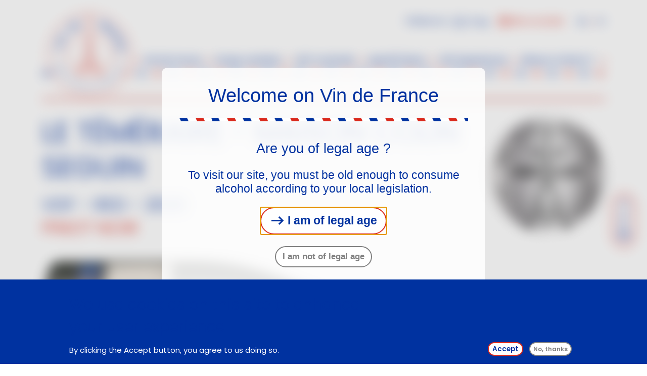

--- FILE ---
content_type: text/html; charset=UTF-8
request_url: https://www.vindefrance.com/concours/references/le-temeraire-maison-colin-seguin-rouge-pinot-noir-2020
body_size: 7280
content:
<!DOCTYPE html>
<html lang="fr" dir="ltr" prefix="content: http://purl.org/rss/1.0/modules/content/  dc: http://purl.org/dc/terms/  foaf: http://xmlns.com/foaf/0.1/  og: http://ogp.me/ns#  rdfs: http://www.w3.org/2000/01/rdf-schema#  schema: http://schema.org/  sioc: http://rdfs.org/sioc/ns#  sioct: http://rdfs.org/sioc/types#  skos: http://www.w3.org/2004/02/skos/core#  xsd: http://www.w3.org/2001/XMLSchema# ">
  <head>
    <meta charset="utf-8" />
<link rel="canonical" href="https://www.vindefrance.com/concours/references/le-temeraire-maison-colin-seguin-rouge-pinot-noir-2020" />
<meta name="Generator" content="Drupal 9 (https://www.drupal.org)" />
<meta name="MobileOptimized" content="width" />
<meta name="HandheldFriendly" content="true" />
<meta name="viewport" content="width=device-width, initial-scale=1.0" />
<script>window.euCookieComplianceLoadScripts = function(category) {var scriptTag = document.createElement("script");scriptTag.src = "\/themes\/custom\/vdf_base\/js\/script-user-consent.js";document.body.appendChild(scriptTag);var EUCookieIntervalacceptConsent= setInterval(function() { if (Drupal.behaviors.acceptConsent !== undefined) { Drupal.behaviors.acceptConsent.attach(document, drupalSettings);clearInterval(EUCookieIntervalacceptConsent)};}, 100);}</script>
<link rel="alternate" hreflang="fr" href="https://www.vindefrance.com/concours/references/le-temeraire-maison-colin-seguin-rouge-pinot-noir-2020" />
<link rel="alternate" hreflang="en" href="https://www.vindefrance.com/wines/contest/wines/le-temeraire-maison-colin-seguin-rouge-pinot-noir-2020" />
<script src="/sites/default/files/google_tag/default_container/google_tag.script.js?szwauq" defer></script>

    <title>LE TÉMÉRAIRE - MAISON COLIN SEGUIN - Rouge - Pinot Noir - 2020 | Vin De France</title>
    <link rel="apple-touch-icon" sizes="180x180" href="/themes/custom/vdf_base/images/favicon/apple-touch-icon.png" />
    <link rel="icon" type="image/png" sizes="32x32" href="/themes/custom/vdf_base/images/favicon/favicon-32x32.png" />
    <link rel="icon" type="image/png" sizes="16x16" href="/themes/custom/vdf_base/images/favicon/favicon-16x16.png" />
    <link rel="manifest" href="/themes/custom/vdf_base/images/favicon/site.webmanifest" />
    <link rel="mask-icon" href="/themes/custom/vdf_base/images/favicon/safari-pinned-tab.svg" color="#5bbad5" />
    <link rel="shortcut icon" href="/themes/custom/vdf_base/images/favicon/favicon.ico" />
    <meta name="msapplication-TileColor" content="#da532c" />
    <meta name="msapplication-TileImage" content="/themes/custom/vdf_base/images/favicon/mstile-144x144.png" />
    <meta name="msapplication-config" content="/themes/custom/vdf_base/images/favicon/browserconfig.xml" />
    <meta name="theme-color" content="#ffffee" />
    <link rel="stylesheet" media="all" href="/sites/default/files/css/css_1M6_bg84qOMnRHZnKAWe_t7bhHLdjToISzg4fzFVLlk.css" />
<link rel="stylesheet" media="all" href="/sites/default/files/css/css_nF1vX9Apgrmhn7QRarN7BjK6F6FZZAb_WiI695FQA20.css" />

    
  </head>
  <body class="path-node page-node-type-wine">
        <a href="#main-content" class="visually-hidden focusable skip-link">
      Aller au contenu principal
    </a>
    
      <div class="dialog-off-canvas-main-canvas" data-off-canvas-main-canvas>
    
<section role="navigation" class="overlay">
  <div class="overlay__close">✕</div>
  <div class="overlay__content">
    <div class="overlay__part overlay__part-header">
      <div class="overlay__subpart-1">
        <nav  role="navigation" aria-labelledby="block-overlay-menu-social-menu" id="block-overlay-menu-social" class="menu menu-social">
        
              <ul class="menu">
                    <li class="menu-item">
        <a href="https://www.instagram.com/vindefrancewines" target="_blank" class="menu-with-icon"><span class="icon-instagram"></span></a>
              </li>
                <li class="menu-item">
        <a href="https://www.facebook.com/vindefrancewines" target="_blank" class="menu-with-icon"><span class="icon-facebook"></span></a>
              </li>
                <li class="menu-item">
        <a href="https://fr.linkedin.com/company/anivin-de-france" target="_self" class="menu-with-icon"><span class="icon-linkedin"></span></a>
              </li>
        </ul>
  


  </nav>

      </div>
      <div class="overlay__subpart-2">
        <nav  role="navigation" aria-labelledby="block-overlay-menu-other-menu" id="block-overlay-menu-other" class="menu menu-other">
        
              <ul class="menu">
                    <li class="menu-item">
        <a href="/pro" target="_self" class="menu-with-icon"><span class="icon-pro-access"></span><span class="link-title">Accès pros</span></a>
              </li>
        </ul>
  


  </nav>

        <nav role="navigation"  class="language-switcher-language-url block block-menu navigation menu--language" id="block-overlay-menu-language" role="navigation">
      <ul class="menu">
    <li class="menu-item menu-item--expanded">
      <a class="current-language" href="#">
        fr
      </a>
      <ul class="menu">                                                <li hreflang="en" data-drupal-link-system-path="node/20642" class="en menu-item">
              <li><a href="/wines/contest/wines/le-temeraire-maison-colin-seguin-rouge-pinot-noir-2020" class="language-link" hreflang="en" data-drupal-link-system-path="node/20642">en</a></li>
            </li>
            </ul>
    </li>
  </ul>
  </nav>

      </div>
    </div>
    <div class="overlay__part overlay__part-main">
      <nav  role="navigation" aria-labelledby="block-overlay-menu-main-menu" id="block-overlay-menu-main" class="menu menu-main">
        
              <ul class="menu">
                    <li class="menu-item menu-item--expanded">
        <a href="/vin-de-france" data-drupal-link-system-path="node/15467">Vin De France</a>
                                <ul class="menu">
                    <li class="menu-item">
        <a href="/vin-de-france" data-drupal-link-system-path="node/15467">Qu&#039;est-ce que VDF ?</a>
              </li>
                <li class="menu-item">
        <a href="/concours-medailles" data-drupal-link-system-path="node/15452">Vins médaillés</a>
              </li>
                <li class="menu-item">
        <a href="/vin-de-france/tout-sur-la-moderation" data-drupal-link-system-path="node/14027">Tout sur la modération</a>
              </li>
        </ul>
  
              </li>
                <li class="menu-container--nowrap menu-item menu-item--expanded">
        <a href="/cepages-de-france" class="menu-class--nowrap" data-drupal-link-system-path="node/10848">Cépages</a>
                                <ul class="menu">
                    <li class="menu-item">
        <a href="/cepages-de-france/cabernet-sauvignon" data-drupal-link-system-path="node/10530">Cabernet sauvignon</a>
              </li>
                <li class="menu-item">
        <a href="/cepages-de-france/chardonnay" data-drupal-link-system-path="node/10525">Chardonnay</a>
              </li>
                <li class="menu-item">
        <a href="/cepages-de-france/cinsault" data-drupal-link-system-path="node/10534">Cinsault</a>
              </li>
                <li class="menu-item">
        <a href="/cepages-de-france/gamay-noir" data-drupal-link-system-path="node/10537">Gamay</a>
              </li>
                <li class="menu-item">
        <a href="/cepages-de-france/grenache-noir" data-drupal-link-system-path="node/10540">Grenache Noir</a>
              </li>
                <li class="menu-item">
        <a href="/cepages-de-france/merlot" data-drupal-link-system-path="node/10546">Merlot</a>
              </li>
                <li class="menu-item">
        <a href="/cepages-de-france/pinot-noir" data-drupal-link-system-path="node/10526">Pinot Noir</a>
              </li>
                <li class="menu-item">
        <a href="/cepages-de-france/sauvignon-blanc" data-drupal-link-system-path="node/10527">Sauvignon Blanc</a>
              </li>
                <li class="menu-item">
        <a href="/cepages-de-france/syrah" data-drupal-link-system-path="node/10556">Syrah</a>
              </li>
                <li class="menu-item">
        <a href="/cepages-de-france/viognier" data-drupal-link-system-path="node/10560">Viognier</a>
              </li>
                <li class="separator menu-item">
        <a href="/cepages-de-france" data-drupal-link-system-path="node/10848">Tous les cépages de France</a>
              </li>
                <li class="menu-item">
        <a href="/cepages-de-france/assemblages" data-drupal-link-system-path="node/15498">Assemblages</a>
              </li>
                <li class="menu-item">
        <a href="/tout-sur-les-cepages-de-france" data-drupal-link-system-path="node/14025">Tout sur les cépages de France</a>
              </li>
                <li class="menu-item">
        <a href="/cepages-de-france/mots-du-vin" data-drupal-link-system-path="node/14123">Mots du vin</a>
              </li>
        </ul>
  
              </li>
                <li class="menu-item menu-item--expanded">
        <a href="/vdf-experiences/recettes-aperos" data-drupal-link-system-path="node/14029">Instants gourmands</a>
                                <ul class="menu">
                    <li class="menu-item">
        <a href="/vdf-experiences/recettes-aperos" data-drupal-link-system-path="node/14029">Recettes &amp; apéros</a>
              </li>
                <li class="menu-item">
        <a href="/instants-gourmands/poivres-et-cepages" data-drupal-link-system-path="node/20201">Accords épicés Cépages de France &amp; Poivres</a>
              </li>
        </ul>
  
              </li>
                <li class="menu-item menu-item--expanded">
        <a href="/vdf-cocktails" data-drupal-link-system-path="node/15438">VDF Cocktails</a>
                                <ul class="menu">
                    <li class="menu-item">
        <a href="/vdf-cocktails/chardo-mule" data-drupal-link-system-path="node/15443">Chardo Mule</a>
              </li>
                <li class="menu-item">
        <a href="/vdf-cocktails/rose-mule" data-drupal-link-system-path="node/15446">Rosé Mule</a>
              </li>
                <li class="menu-item">
        <a href="/vdf-cocktails/merlot-mule" data-drupal-link-system-path="node/15447">Merlot Mule</a>
              </li>
                <li class="menu-item">
        <a href="/vdf-cocktails/sauvignon-special" data-drupal-link-system-path="node/15445">Sauvignon Special</a>
              </li>
                <li class="menu-item">
        <a href="/vdf-cocktails/flower-ros%C3%A9" data-drupal-link-system-path="node/15448">Flower Rosé</a>
              </li>
                <li class="menu-item">
        <a href="/vdf-cocktails/red-roses" data-drupal-link-system-path="node/15449">Red and Roses</a>
              </li>
                <li class="menu-item">
        <a href="/vdf-cocktails/star-passion" data-drupal-link-system-path="node/24906">Star Passion</a>
              </li>
                <li class="menu-item">
        <a href="/vdf-cocktails/les-rdv-vdf-cocktails" data-drupal-link-system-path="node/15509">Les RDV VDF Cocktails</a>
              </li>
        </ul>
  
              </li>
                <li class="menu-item menu-item--expanded">
        <a href="/news" data-drupal-link-system-path="node/15423">VDF Expériences</a>
                                <ul class="menu">
                    <li class="menu-item">
        <a href="/news" data-drupal-link-system-path="node/15423">News</a>
              </li>
                <li class="menu-item">
        <a href="/vdf-experiences/galerie" data-drupal-link-system-path="node/19528">La Galerie VDF</a>
              </li>
                <li class="menu-item">
        <a href="/vdf-experiences/vdf-expo-59-rivoli" data-drupal-link-system-path="node/22687">L’Art d’illustrer Vin De France</a>
              </li>
                <li class="menu-item">
        <a href="/vdf-experiences/vdf-on-tour" data-drupal-link-system-path="node/24675">VDF On Tour</a>
              </li>
                <li class="menu-item">
        <a href="/vdf-experiences/vdf-oenotourisme" data-drupal-link-system-path="node/21458">VDF OenoTour</a>
              </li>
                <li class="menu-item">
        <a href="/vdf-experiences/guide-restaurants-vdf-paris" title="Guide VDF" data-drupal-link-system-path="node/21099">Guide VDF</a>
              </li>
        </ul>
  
              </li>
                <li class="menu-item">
        <a href="/points-de-vente" data-drupal-link-system-path="node/15405">Où en trouver ?</a>
              </li>
        </ul>
  


  </nav>

    </div>
    <div class="overlay__part overlay__part-footer">
      <nav  role="navigation" aria-labelledby="block-overlay-menu-footer-menu" id="block-overlay-menu-footer" class="menu menu-footer">
        
              <ul class="menu">
                    <li class="menu-item">
        <a href="/contacts" data-drupal-link-system-path="node/15487">Contacts</a>
              </li>
                <li class="menu-item">
        <a href="/mentions-legales" data-drupal-link-system-path="node/15486">Mentions légales</a>
              </li>
                <li class="menu-item">
        <a href="/presse" data-drupal-link-system-path="node/15504">Presse</a>
              </li>
                <li class="menu-item">
        <a href="https://www.vindefrance.com/node/14027" title="Consommation responsable">L&#039;abus d&#039;alcool est dangereux pour la santé. A consommer avec modération.</a>
              </li>
        </ul>
  


  </nav>

    </div>
  </div>
</section>



<div class="layout-container">

  

  <section role="complementary" class="tools wrapper">
  <div class="tools__shortcuts">
    <div class="menu__open burger">
      <div class="burger-container">
        <div class="burger-border top"></div>
        <div class="thickness"></div>
        <div class="burger-border bottom"></div>
      </div>
    </div>
    <nav  role="navigation" aria-labelledby="block-tools-menu-fixed-menu" id="block-tools-menu-fixed" class="menu menu-fixed">
        
              <ul class="menu">
                    <li class="menu-item">
        <a href="https://www.facebook.com/vindefrancewines/" target="_blank" class="menu-with-icon"><span class="sprite__wrapper"><svg class="sprite sprite-facebook" role="img" title="" xmlns:xlink="http://www.w3.org/1999/xlink"><use xlink:href="#sprite-facebook"></use></svg></span></a>
              </li>
                <li class="menu-item">
        <a href="https://www.instagram.com/vindefrancewines/" target="_blank" class="menu-with-icon"><span class="sprite__wrapper"><svg class="sprite sprite-instagram" role="img" title="" xmlns:xlink="http://www.w3.org/1999/xlink"><use xlink:href="#sprite-instagram"></use></svg></span></a>
              </li>
        </ul>
  


  </nav>

  </div>
  <div class="tools__bottom">
    <ul>
      <li>
        <a class="move-top"><span class="sprite__wrapper"><svg class="sprite sprite-arrow-up" role="img" title="" xmlns:xlink="http://www.w3.org/1999/xlink"><use xlink:href="#sprite-arrow-up"></use></svg></span></a>
      </li>
    </ul>
  </div>
</section>



  <header role="banner">
    
<section role="banner">
  <div class="wrapper">
    <div class="header__part-logo">
      <div class="wrapper wrapper-logo">
        <div class="header__content-logo">
          <a href="https://www.vindefrance.com/"><span class="sprite__wrapper"><svg class="sprite logo-vindefrance-fr" role="img" title="" xmlns:xlink="http://www.w3.org/1999/xlink"><use xlink:href="#logo-vindefrance-fr"></use></svg></span></a>
        </div>
      </div>
    </div>
    <div class="header__part-pre-menu">
      <div class="title">Suivez-nous</div>
      <nav  role="navigation" aria-labelledby="block-header-menu-social-menu" id="block-header-menu-social" class="menu menu-social">
        
              <ul class="menu">
                    <li class="menu-item">
        <a href="https://www.instagram.com/vindefrancewines" target="_blank" class="menu-with-icon"><span class="icon-instagram"></span></a>
              </li>
                <li class="menu-item">
        <a href="https://www.facebook.com/vindefrancewines" target="_blank" class="menu-with-icon"><span class="icon-facebook"></span></a>
              </li>
                <li class="menu-item">
        <a href="https://fr.linkedin.com/company/anivin-de-france" target="_self" class="menu-with-icon"><span class="icon-linkedin"></span></a>
              </li>
        </ul>
  


  </nav>

      <nav  role="navigation" aria-labelledby="block-header-menu-other-menu" id="block-header-menu-other" class="menu menu-other">
        
              <ul class="menu">
                    <li class="menu-item">
        <a href="/pro" target="_self" class="menu-with-icon"><span class="icon-pro-access"></span><span class="link-title">Accès pros</span></a>
              </li>
        </ul>
  


  </nav>

      <nav role="navigation"  class="language-switcher-language-url block block-menu navigation menu--language" id="block-header-menu-language" role="navigation">
      <ul class="menu">
    <li class="menu-item menu-item--expanded">
      <a class="current-language" href="#">
        fr
      </a>
      <ul class="menu">                                                <li hreflang="en" data-drupal-link-system-path="node/20642" class="en menu-item">
              <li><a href="/wines/contest/wines/le-temeraire-maison-colin-seguin-rouge-pinot-noir-2020" class="language-link" hreflang="en" data-drupal-link-system-path="node/20642">en</a></li>
            </li>
            </ul>
    </li>
  </ul>
  </nav>

    </div>
    <div class="header__part-menu">
      <nav  role="navigation" aria-labelledby="block-header-menu-main-menu" id="block-header-menu-main" class="menu menu-main">
        
              <ul class="menu">
                    <li class="menu-item menu-item--expanded">
        <a href="/vin-de-france" data-drupal-link-system-path="node/15467">Vin De France</a>
                                <ul class="menu">
                    <li class="menu-item">
        <a href="/vin-de-france" data-drupal-link-system-path="node/15467">Qu&#039;est-ce que VDF ?</a>
              </li>
                <li class="menu-item">
        <a href="/concours-medailles" data-drupal-link-system-path="node/15452">Vins médaillés</a>
              </li>
                <li class="menu-item">
        <a href="/vin-de-france/tout-sur-la-moderation" data-drupal-link-system-path="node/14027">Tout sur la modération</a>
              </li>
        </ul>
  
              </li>
                <li class="menu-container--nowrap menu-item menu-item--expanded">
        <a href="/cepages-de-france" class="menu-class--nowrap" data-drupal-link-system-path="node/10848">Cépages</a>
                                <ul class="menu">
                    <li class="menu-item">
        <a href="/cepages-de-france/cabernet-sauvignon" data-drupal-link-system-path="node/10530">Cabernet sauvignon</a>
              </li>
                <li class="menu-item">
        <a href="/cepages-de-france/chardonnay" data-drupal-link-system-path="node/10525">Chardonnay</a>
              </li>
                <li class="menu-item">
        <a href="/cepages-de-france/cinsault" data-drupal-link-system-path="node/10534">Cinsault</a>
              </li>
                <li class="menu-item">
        <a href="/cepages-de-france/gamay-noir" data-drupal-link-system-path="node/10537">Gamay</a>
              </li>
                <li class="menu-item">
        <a href="/cepages-de-france/grenache-noir" data-drupal-link-system-path="node/10540">Grenache Noir</a>
              </li>
                <li class="menu-item">
        <a href="/cepages-de-france/merlot" data-drupal-link-system-path="node/10546">Merlot</a>
              </li>
                <li class="menu-item">
        <a href="/cepages-de-france/pinot-noir" data-drupal-link-system-path="node/10526">Pinot Noir</a>
              </li>
                <li class="menu-item">
        <a href="/cepages-de-france/sauvignon-blanc" data-drupal-link-system-path="node/10527">Sauvignon Blanc</a>
              </li>
                <li class="menu-item">
        <a href="/cepages-de-france/syrah" data-drupal-link-system-path="node/10556">Syrah</a>
              </li>
                <li class="menu-item">
        <a href="/cepages-de-france/viognier" data-drupal-link-system-path="node/10560">Viognier</a>
              </li>
                <li class="separator menu-item">
        <a href="/cepages-de-france" data-drupal-link-system-path="node/10848">Tous les cépages de France</a>
              </li>
                <li class="menu-item">
        <a href="/cepages-de-france/assemblages" data-drupal-link-system-path="node/15498">Assemblages</a>
              </li>
                <li class="menu-item">
        <a href="/tout-sur-les-cepages-de-france" data-drupal-link-system-path="node/14025">Tout sur les cépages de France</a>
              </li>
                <li class="menu-item">
        <a href="/cepages-de-france/mots-du-vin" data-drupal-link-system-path="node/14123">Mots du vin</a>
              </li>
        </ul>
  
              </li>
                <li class="menu-item menu-item--expanded">
        <a href="/vdf-experiences/recettes-aperos" data-drupal-link-system-path="node/14029">Instants gourmands</a>
                                <ul class="menu">
                    <li class="menu-item">
        <a href="/vdf-experiences/recettes-aperos" data-drupal-link-system-path="node/14029">Recettes &amp; apéros</a>
              </li>
                <li class="menu-item">
        <a href="/instants-gourmands/poivres-et-cepages" data-drupal-link-system-path="node/20201">Accords épicés Cépages de France &amp; Poivres</a>
              </li>
        </ul>
  
              </li>
                <li class="menu-item menu-item--expanded">
        <a href="/vdf-cocktails" data-drupal-link-system-path="node/15438">VDF Cocktails</a>
                                <ul class="menu">
                    <li class="menu-item">
        <a href="/vdf-cocktails/chardo-mule" data-drupal-link-system-path="node/15443">Chardo Mule</a>
              </li>
                <li class="menu-item">
        <a href="/vdf-cocktails/rose-mule" data-drupal-link-system-path="node/15446">Rosé Mule</a>
              </li>
                <li class="menu-item">
        <a href="/vdf-cocktails/merlot-mule" data-drupal-link-system-path="node/15447">Merlot Mule</a>
              </li>
                <li class="menu-item">
        <a href="/vdf-cocktails/sauvignon-special" data-drupal-link-system-path="node/15445">Sauvignon Special</a>
              </li>
                <li class="menu-item">
        <a href="/vdf-cocktails/flower-ros%C3%A9" data-drupal-link-system-path="node/15448">Flower Rosé</a>
              </li>
                <li class="menu-item">
        <a href="/vdf-cocktails/red-roses" data-drupal-link-system-path="node/15449">Red and Roses</a>
              </li>
                <li class="menu-item">
        <a href="/vdf-cocktails/star-passion" data-drupal-link-system-path="node/24906">Star Passion</a>
              </li>
                <li class="menu-item">
        <a href="/vdf-cocktails/les-rdv-vdf-cocktails" data-drupal-link-system-path="node/15509">Les RDV VDF Cocktails</a>
              </li>
        </ul>
  
              </li>
                <li class="menu-item menu-item--expanded">
        <a href="/news" data-drupal-link-system-path="node/15423">VDF Expériences</a>
                                <ul class="menu">
                    <li class="menu-item">
        <a href="/news" data-drupal-link-system-path="node/15423">News</a>
              </li>
                <li class="menu-item">
        <a href="/vdf-experiences/galerie" data-drupal-link-system-path="node/19528">La Galerie VDF</a>
              </li>
                <li class="menu-item">
        <a href="/vdf-experiences/vdf-expo-59-rivoli" data-drupal-link-system-path="node/22687">L’Art d’illustrer Vin De France</a>
              </li>
                <li class="menu-item">
        <a href="/vdf-experiences/vdf-on-tour" data-drupal-link-system-path="node/24675">VDF On Tour</a>
              </li>
                <li class="menu-item">
        <a href="/vdf-experiences/vdf-oenotourisme" data-drupal-link-system-path="node/21458">VDF OenoTour</a>
              </li>
                <li class="menu-item">
        <a href="/vdf-experiences/guide-restaurants-vdf-paris" title="Guide VDF" data-drupal-link-system-path="node/21099">Guide VDF</a>
              </li>
        </ul>
  
              </li>
                <li class="menu-item">
        <a href="/points-de-vente" data-drupal-link-system-path="node/15405">Où en trouver ?</a>
              </li>
        </ul>
  


  </nav>

    </div>
    <div class="header__part-burger">
      <div class="menu__open burger">
        <div class="burger-container">
          <div class="burger-border top"></div>
          <div class="thickness"></div>
          <div class="burger-border bottom"></div>
        </div>
      </div>
    </div>
    <div class="header__part-divider"></div>
  </div>
</section>

  </header>

  
  

  

  

  

  <main role="main">
    <a id="main-content" tabindex="-1"></a>    <div class="wrapper">
      <section class="content">
            <div data-drupal-messages-fallback class="hidden"></div>
<div id="block-vdf-b2c-content" class="block block-system block-system-main-block">
  
    
      <article data-history-node-id="20642" role="article" about="/concours/references/le-temeraire-maison-colin-seguin-rouge-pinot-noir-2020" class="node node--type-wine node--promoted node--view-mode-full">

  <div class="content__main">

    <div class="content__wrapper">

      
              <h1 class="border-top">LE TÉMÉRAIRE - MAISON COLIN SEGUIN</h1>
            <div>
        <div class="content__subtitle">
        
      <div class="field field--name-field-color field--type-list-string field--label-hidden field__items">
              <div class="field__item">Rouge</div>
          </div>
  
        

            <div class="field field--name-field-vintage field--type-integer field--label-hidden field__item">2020</div>
      
        </div>
        
      <div class="field field--name-field-grapes-label field--type-entity-reference field--label-hidden field__items">
              <div class="field__item"><a href="/cepages-de-france/pinot-noir" hreflang="fr">Pinot Noir</a></div>
          </div>
  
        
<div class="field field--name-field-image field--type-image field__item">
  <div class="inner--container">
            <img loading="lazy" src="/sites/default/files/styles/large_1900/public/references/2023-050.jpg?itok=uHLpCs8h" width="633" height="1900" alt="LE TÉMÉRAIRE - MAISON COLIN SEGUIN" title="LE TÉMÉRAIRE - MAISON COLIN SEGUIN" typeof="foaf:Image" class="image-style-large-1900" />



      </div>
</div>




        <div class="wine__labels">
        
      <div class="field field--name-field-contest-medals field--type-entity-reference field--label-hidden field__items">
              <div class="field__item"><div about="/taxonomy/term/1478" id="taxonomy-term-1478" class="taxonomy-term vocabulary-medals">
  <div class="content">
    
            <div class="field field--name-field-icon-svg field--type-svg-image-field field--label-hidden field__item">  <img width="50" height="50" src="/sites/default/files/medals/vdf-sprite-medal-silver-2023-optim.svg" />
</div>
      
  </div>
</div>
</div>
          </div>
  
        
        </div>

      </div>

    </div>

    <div class="content__alt">
      
      
  <div  id="paragraph-3358"  id="paragraph-3358" class="paragraph paragraph--type--paragraph-vue paragraph--view-mode--full margins borders no-underline-title">
          <h2  class="item__title">
  Quand la nouvelle vague des artistes de la French Touch interprètent VDF sur les réseaux sociaux
  </h2>

            <div class="field field--name-field-views field--type-viewsreference field--label-hidden field__item"><div class="views-element-container">
<div class="view view-base-social-wall view-id-base_social_wall view-display-id-block_1 js-view-dom-id-8908bb01c039683939dea962b56dc0259f6a12861cbd5f95a4737c5fb4153919">
  <div class="content__main">
    <div class="content__wrapper">
        
                
                        
                  <div class="view-content">
              
<div class="slick blazy slick--view slick--view--base-social-wall slick--view--base-social-wall--block-1 slick--view--base-social-wall-block-block-1 slick--optionset--four-cols slick--multiple-view" data-blazy="" id="slick-views-base-social-wall-block-block-1-1">
      <div id="slick-views-base-social-wall-block-block-1-1-slider" data-slick="{&quot;lazyLoad&quot;:&quot;blazy&quot;,&quot;rows&quot;:0,&quot;slidesToShow&quot;:4,&quot;swipeToSlide&quot;:true}" class="slick__slider">
  
        <div class="slick__slide slide slide--0">
    <div class="media media--type-instagram-post media--view-mode-teaser">
    <a href="https://www.instagram.com/p/CdGhUfiKmGH/" target="_blank"><img with="305" height="305" src="/sites/default/files/styles/large/public/instagram-post/post-18166963210208136.jpg?itok=wiQHzcr_" alt="" typeof="foaf:Image" class="image-style-large" />

</a>
</div>

  </div>
  <div class="slick__slide slide slide--1">
    <div class="media media--type-instagram-post media--view-mode-teaser">
    <a href="https://www.instagram.com/p/Cc-XSEkI0l0/" target="_blank"><img with="305" height="305" src="/sites/default/files/styles/large/public/instagram-post/post-17965530271577808.jpg?itok=29UzrkBY" alt="" typeof="foaf:Image" class="image-style-large" />

</a>
</div>

  </div>
  <div class="slick__slide slide slide--2">
    <div class="media media--type-instagram-post media--view-mode-teaser">
    <a href="https://www.instagram.com/p/Cc5AJV3qZwA/" target="_blank"><img with="305" height="305" src="/sites/default/files/styles/large/public/instagram-post/post-17917599236306256.jpg?itok=RYs5_j8t" alt="" typeof="foaf:Image" class="image-style-large" />

</a>
</div>

  </div>
  <div class="slick__slide slide slide--3">
    <div class="media media--type-instagram-post media--view-mode-teaser">
    <a href="https://www.instagram.com/p/Ccz2XzrI8lP/" target="_blank"><img with="305" height="305" src="/sites/default/files/styles/large/public/instagram-post/post-17919879383253512.jpg?itok=7KNkpG12" alt="" typeof="foaf:Image" class="image-style-large" />

</a>
</div>

  </div>
  <div class="slick__slide slide slide--4">
    <div class="media media--type-instagram-post media--view-mode-teaser">
    <a href="https://www.instagram.com/p/CciDKMvKlrx/" target="_blank"><img with="305" height="305" src="/sites/default/files/styles/large/public/instagram-post/post-18133296337257629.jpg?itok=eOA5ww6-" alt="" typeof="foaf:Image" class="image-style-large" />

</a>
</div>

  </div>
  <div class="slick__slide slide slide--5">
    <div class="media media--type-instagram-post media--view-mode-teaser">
    <a href="https://www.instagram.com/p/CcSYFCko5XY/" target="_blank"><img with="305" height="305" src="/sites/default/files/styles/large/public/instagram-post/post-18030040867357632.jpg?itok=UukiFgGO" alt="" typeof="foaf:Image" class="image-style-large" />

</a>
</div>

  </div>
  <div class="slick__slide slide slide--6">
    <div class="media media--type-instagram-post media--view-mode-teaser">
    <a href="https://www.instagram.com/p/CcAkVvOqMyK/" target="_blank"><img with="305" height="305" src="/sites/default/files/styles/large/public/instagram-post/post-17919441533471578.jpg?itok=niXjIGD7" alt="" typeof="foaf:Image" class="image-style-large" />

</a>
</div>

  </div>
  <div class="slick__slide slide slide--7">
    <div class="media media--type-instagram-post media--view-mode-teaser">
    <a href="https://www.instagram.com/p/CbzWBA7KmyA/" target="_blank"><img with="305" height="305" src="/sites/default/files/styles/large/public/instagram-post/post-18213410215192347.jpg?itok=2s44qi3g" alt="" typeof="foaf:Image" class="image-style-large" />

</a>
</div>

  </div>

  
      </div>
          <nav role="navigation" class="slick__arrow">
        <div data-role="none" class="slick-prev" aria-label="Previous" tabindex="0">
          <span class="icon-arrow-right-alt"></span>
        </div>
                <div data-role="none" class="slick-next" aria-label="Next" tabindex="0">

          <span class="icon-arrow-right-alt"></span>
        </div>
      </nav>
      </div>


          </div>
        
                                        

    </div>
  </div>
</div>

</div>
</div>
      
      </div>


    </div>

  </div>

</article>

  </div>


      </section>
    </div>
  </main>

      <footer role="contentinfo">
      <section role="footer" class="wrapper">
  <div class="footer__part footer__part-logo">
    <div class="footer__content" data-link-target="footer-logo">
      <a href="https://www.vindefrance.com/"><span class="sprite__wrapper"><svg class="sprite logo-vindefrance-fr" role="img" title="" xmlns:xlink="http://www.w3.org/1999/xlink"><use xlink:href="#logo-vindefrance-fr"></use></svg></span><span class="text">Vin De France</span></a>
    </div>

  </div>
  <div class="footer__part footer__part-menu">
    <div class="footer__content footer__content-social">
      <div class="title">Suivez-nous</div>
      <nav  role="navigation" aria-labelledby="block-footer-menu-social-menu" id="block-footer-menu-social" class="menu menu-social">
        
              <ul class="menu">
                    <li class="menu-item">
        <a href="https://www.instagram.com/vindefrancewines" target="_blank" class="menu-with-icon"><span class="icon-instagram"></span></a>
              </li>
                <li class="menu-item">
        <a href="https://www.facebook.com/vindefrancewines" target="_blank" class="menu-with-icon"><span class="icon-facebook"></span></a>
              </li>
                <li class="menu-item">
        <a href="https://fr.linkedin.com/company/anivin-de-france" target="_self" class="menu-with-icon"><span class="icon-linkedin"></span></a>
              </li>
        </ul>
  


  </nav>

    </div>
    <div class="footer__content footer__content-menu">
      <nav  role="navigation" aria-labelledby="block-footer-menu-footer-menu" id="block-footer-menu-footer" class="menu menu-footer">
        
              <ul class="menu">
                    <li class="menu-item">
        <a href="/contacts" data-drupal-link-system-path="node/15487">Contacts</a>
              </li>
                <li class="menu-item">
        <a href="/mentions-legales" data-drupal-link-system-path="node/15486">Mentions légales</a>
              </li>
                <li class="menu-item">
        <a href="/presse" data-drupal-link-system-path="node/15504">Presse</a>
              </li>
                <li class="menu-item">
        <a href="https://www.vindefrance.com/node/14027" title="Consommation responsable">L&#039;abus d&#039;alcool est dangereux pour la santé. A consommer avec modération.</a>
              </li>
        </ul>
  


  </nav>

    </div>
  </div>
  <div class="footer__part footer__part-background"></div>
</section>


    </footer>
  
</div><div class="css-sprite__container"><img src="/themes/custom/vdf_base/images/sprites-base.svg" class="svginline" /> </div>
<div class="css-sprite__container"><img src="/themes/custom/vdf_b2c/images/sprites-b2c.svg" class="svginline" /> </div>

  </div>

    
    <script type="application/json" data-drupal-selector="drupal-settings-json">{"path":{"baseUrl":"\/","scriptPath":null,"pathPrefix":"","currentPath":"node\/20642","currentPathIsAdmin":false,"isFront":false,"currentLanguage":"fr"},"pluralDelimiter":"\u0003","suppressDeprecationErrors":true,"ajaxPageState":{"libraries":"blazy\/blazy,blazy\/classlist,blazy\/load,blazy\/loading,blazy\/polyfill,blazy\/promise,blazy\/raf,blazy\/webp,classy\/base,classy\/messages,core\/normalize,eu_cookie_compliance\/eu_cookie_compliance_bare,paragraphs\/drupal.paragraphs.unpublished,slick\/slick.load,system\/base,vdf_b2c\/b2c,vdf_base\/global,views\/views.module","theme":"vdf_b2c","theme_token":null},"ajaxTrustedUrl":[],"eu_cookie_compliance":{"cookie_policy_version":"1.0.0","popup_enabled":true,"popup_agreed_enabled":false,"popup_hide_agreed":false,"popup_clicking_confirmation":false,"popup_scrolling_confirmation":false,"popup_html_info":"\u003Cdiv role=\u0022alertdialog\u0022 aria-labelledby=\u0022popup-text\u0022  class=\u0022eu-cookie-compliance-banner eu-cookie-compliance-banner-info eu-cookie-compliance-banner--opt-in\u0022\u003E\n  \u003Cdiv class=\u0022popup-content info eu-cookie-compliance-content\u0022\u003E\n    \u003Cdiv id=\u0022popup-text\u0022 class=\u0022eu-cookie-compliance-message text-formatted\u0022\u003E\n      \u003Cp\u003E\u003Cspan class=\u0022big\u0022\u003EConfidentialit\u00e9\u003C\/span\u003E\u003C\/p\u003E\u003Cp\u003ENous utilisons des cookies sur ce site pour am\u00e9liorer votre exp\u00e9rience d\u0027utilisateur. Vous \u00eates d\u0027accord ?\u003C\/p\u003E\n          \u003C\/div\u003E\n\n    \n    \u003Cdiv id=\u0022popup-buttons\u0022 class=\u0022eu-cookie-compliance-buttons\u0022\u003E\n      \u003Cbutton type=\u0022button\u0022 class=\u0022button small agree-button eu-cookie-compliance-secondary-button\u0022\u003EOK pour moi\u003C\/button\u003E\n              \u003Cbutton type=\u0022button\u0022 class=\u0022button small less-important decline-button eu-cookie-compliance-default-button\u0022\u003ENon, merci.\u003C\/button\u003E\n          \u003C\/div\u003E\n  \u003C\/div\u003E\n\u003C\/div\u003E","use_mobile_message":false,"mobile_popup_html_info":"\u003Cdiv role=\u0022alertdialog\u0022 aria-labelledby=\u0022popup-text\u0022  class=\u0022eu-cookie-compliance-banner eu-cookie-compliance-banner-info eu-cookie-compliance-banner--opt-in\u0022\u003E\n  \u003Cdiv class=\u0022popup-content info eu-cookie-compliance-content\u0022\u003E\n    \u003Cdiv id=\u0022popup-text\u0022 class=\u0022eu-cookie-compliance-message text-formatted\u0022\u003E\n      \n          \u003C\/div\u003E\n\n    \n    \u003Cdiv id=\u0022popup-buttons\u0022 class=\u0022eu-cookie-compliance-buttons\u0022\u003E\n      \u003Cbutton type=\u0022button\u0022 class=\u0022button small agree-button eu-cookie-compliance-secondary-button\u0022\u003EOK pour moi\u003C\/button\u003E\n              \u003Cbutton type=\u0022button\u0022 class=\u0022button small less-important decline-button eu-cookie-compliance-default-button\u0022\u003ENon, merci.\u003C\/button\u003E\n          \u003C\/div\u003E\n  \u003C\/div\u003E\n\u003C\/div\u003E","mobile_breakpoint":768,"popup_html_agreed":false,"popup_use_bare_css":true,"popup_height":"auto","popup_width":"100%","popup_delay":1000,"popup_link":"\/","popup_link_new_window":true,"popup_position":false,"fixed_top_position":true,"popup_language":"fr","store_consent":false,"better_support_for_screen_readers":false,"cookie_name":"","reload_page":false,"domain":"","domain_all_sites":false,"popup_eu_only_js":false,"cookie_lifetime":100,"cookie_session":0,"set_cookie_session_zero_on_disagree":0,"disagree_do_not_show_popup":false,"method":"opt_in","automatic_cookies_removal":true,"allowed_cookies":"vdf_consent\r\nPL*\r\nSPL*","withdraw_markup":"\u003Cbutton type=\u0022button\u0022 class=\u0022eu-cookie-withdraw-tab\u0022\u003EParam\u00e8tres de confidentialit\u00e9\u003C\/button\u003E\n\u003Cdiv role=\u0022alertdialog\u0022 aria-labelledby=\u0022popup-text\u0022 class=\u0022eu-cookie-withdraw-banner\u0022\u003E\n  \u003Cdiv class=\u0022popup-content info eu-cookie-compliance-content\u0022\u003E\n    \u003Cdiv id=\u0022popup-text\u0022 class=\u0022eu-cookie-compliance-message\u0022\u003E\n      \u003Ch2\u003ENous utilisons des cookies sur ce site pour am\u00e9liorer votre exp\u00e9rience d\u0027utilisateur.\u003C\/h2\u003E\u003Cp\u003EVous avez consenti \u00e0 l\u0027ajout de cookies.\u003C\/p\u003E\n    \u003C\/div\u003E\n    \u003Cdiv id=\u0022popup-buttons\u0022 class=\u0022eu-cookie-compliance-buttons\u0022\u003E\n      \u003Cbutton type=\u0022button\u0022 class=\u0022eu-cookie-withdraw-button\u0022\u003ERetirer le consentement\u003C\/button\u003E\n    \u003C\/div\u003E\n  \u003C\/div\u003E\n\u003C\/div\u003E","withdraw_enabled":false,"reload_options":0,"reload_routes_list":"","withdraw_button_on_info_popup":false,"cookie_categories":[],"cookie_categories_details":[],"enable_save_preferences_button":true,"cookie_value_disagreed":"0","cookie_value_agreed_show_thank_you":"1","cookie_value_agreed":"2","containing_element":"body","settings_tab_enabled":false,"open_by_default":true},"blazy":{"loadInvisible":false,"offset":100,"saveViewportOffsetDelay":50,"validateDelay":25,"container":"","loader":true,"unblazy":false},"blazyIo":{"disconnect":false,"rootMargin":"0px","threshold":[0,0.25,0.5,0.75,1]},"slick":{"accessibility":true,"adaptiveHeight":false,"autoplay":false,"pauseOnHover":true,"pauseOnDotsHover":false,"pauseOnFocus":true,"autoplaySpeed":3000,"arrows":true,"downArrow":false,"downArrowTarget":"","downArrowOffset":0,"centerMode":false,"centerPadding":"50px","dots":false,"dotsClass":"slick-dots","draggable":true,"fade":false,"focusOnSelect":false,"infinite":true,"initialSlide":0,"lazyLoad":"ondemand","mouseWheel":false,"randomize":false,"rtl":false,"rows":1,"slidesPerRow":1,"slide":"","slidesToShow":1,"slidesToScroll":1,"speed":500,"swipe":true,"swipeToSlide":false,"edgeFriction":0.35,"touchMove":true,"touchThreshold":5,"useCSS":true,"cssEase":"ease","cssEaseBezier":"","cssEaseOverride":"","useTransform":true,"easing":"linear","variableWidth":false,"vertical":false,"verticalSwiping":false,"waitForAnimate":true},"user":{"uid":0,"permissionsHash":"ccb11c2dd5cfdcecdf4b6d83f9ae7cc5474252645d5b13825126f26452d3096a"}}</script>
<script src="/sites/default/files/js/js_eBuF1BYJ6J1LEWKou7hsD-co72ux6zrxnAOlqrtVHoE.js"></script>
<script src="/modules/contrib/eu_cookie_compliance/js/eu_cookie_compliance.js?v=1.19" defer></script>
<script src="/sites/default/files/js/js_zhHVQqrA56VlzMx6iKvwlsPbyrsk6tnBC7E5Tj3MSsY.js"></script>

  </body>
</html>


--- FILE ---
content_type: text/html; charset=UTF-8
request_url: https://www.vindefrance.com/wines/contest/wines/le-temeraire-maison-colin-seguin-rouge-pinot-noir-2020
body_size: 6854
content:
<!DOCTYPE html>
<html lang="en" dir="ltr" prefix="content: http://purl.org/rss/1.0/modules/content/  dc: http://purl.org/dc/terms/  foaf: http://xmlns.com/foaf/0.1/  og: http://ogp.me/ns#  rdfs: http://www.w3.org/2000/01/rdf-schema#  schema: http://schema.org/  sioc: http://rdfs.org/sioc/ns#  sioct: http://rdfs.org/sioc/types#  skos: http://www.w3.org/2004/02/skos/core#  xsd: http://www.w3.org/2001/XMLSchema# ">
  <head>
    <meta charset="utf-8" />
<link rel="canonical" href="https://www.vindefrance.com/wines/contest/wines/le-temeraire-maison-colin-seguin-rouge-pinot-noir-2020" />
<meta name="Generator" content="Drupal 9 (https://www.drupal.org)" />
<meta name="MobileOptimized" content="width" />
<meta name="HandheldFriendly" content="true" />
<meta name="viewport" content="width=device-width, initial-scale=1.0" />
<script>window.euCookieComplianceLoadScripts = function(category) {var scriptTag = document.createElement("script");scriptTag.src = "\/themes\/custom\/vdf_base\/js\/script-user-consent.js";document.body.appendChild(scriptTag);var EUCookieIntervalacceptConsent= setInterval(function() { if (Drupal.behaviors.acceptConsent !== undefined) { Drupal.behaviors.acceptConsent.attach(document, drupalSettings);clearInterval(EUCookieIntervalacceptConsent)};}, 100);}</script>
<link rel="alternate" hreflang="fr" href="https://www.vindefrance.com/concours/references/le-temeraire-maison-colin-seguin-rouge-pinot-noir-2020" />
<link rel="alternate" hreflang="en" href="https://www.vindefrance.com/wines/contest/wines/le-temeraire-maison-colin-seguin-rouge-pinot-noir-2020" />
<script src="/sites/default/files/google_tag/default_container/google_tag.script.js?szwauq" defer></script>

    <title>LE TÉMÉRAIRE - MAISON COLIN SEGUIN - Rouge - Pinot Noir - 2020 | Vin De France</title>
    <link rel="apple-touch-icon" sizes="180x180" href="/themes/custom/vdf_base/images/favicon/apple-touch-icon.png" />
    <link rel="icon" type="image/png" sizes="32x32" href="/themes/custom/vdf_base/images/favicon/favicon-32x32.png" />
    <link rel="icon" type="image/png" sizes="16x16" href="/themes/custom/vdf_base/images/favicon/favicon-16x16.png" />
    <link rel="manifest" href="/themes/custom/vdf_base/images/favicon/site.webmanifest" />
    <link rel="mask-icon" href="/themes/custom/vdf_base/images/favicon/safari-pinned-tab.svg" color="#5bbad5" />
    <link rel="shortcut icon" href="/themes/custom/vdf_base/images/favicon/favicon.ico" />
    <meta name="msapplication-TileColor" content="#da532c" />
    <meta name="msapplication-TileImage" content="/themes/custom/vdf_base/images/favicon/mstile-144x144.png" />
    <meta name="msapplication-config" content="/themes/custom/vdf_base/images/favicon/browserconfig.xml" />
    <meta name="theme-color" content="#ffffee" />
    <link rel="stylesheet" media="all" href="/sites/default/files/css/css_1M6_bg84qOMnRHZnKAWe_t7bhHLdjToISzg4fzFVLlk.css" />
<link rel="stylesheet" media="all" href="/sites/default/files/css/css_nF1vX9Apgrmhn7QRarN7BjK6F6FZZAb_WiI695FQA20.css" />

    
  </head>
  <body class="path-node page-node-type-wine">
        <a href="#main-content" class="visually-hidden focusable skip-link">
      Skip to main content
    </a>
    
      <div class="dialog-off-canvas-main-canvas" data-off-canvas-main-canvas>
    
<section role="navigation" class="overlay">
  <div class="overlay__close">✕</div>
  <div class="overlay__content">
    <div class="overlay__part overlay__part-header">
      <div class="overlay__subpart-1">
        <nav  role="navigation" aria-labelledby="block-overlay-menu-social-menu" id="block-overlay-menu-social" class="menu menu-social">
        
              <ul class="menu">
                    <li class="menu-item">
        <a href="https://www.instagram.com/vindefrancewines" target="_blank" class="menu-with-icon"><span class="icon-instagram"></span></a>
              </li>
                <li class="menu-item">
        <a href="https://www.facebook.com/vindefrancewines" target="_blank" class="menu-with-icon"><span class="icon-facebook"></span></a>
              </li>
                <li class="menu-item">
        <a href="https://fr.linkedin.com/company/anivin-de-france" target="_self" class="menu-with-icon"><span class="icon-linkedin"></span></a>
              </li>
        </ul>
  


  </nav>

      </div>
      <div class="overlay__subpart-2">
        <nav  role="navigation" aria-labelledby="block-overlay-menu-other-menu" id="block-overlay-menu-other" class="menu menu-other">
        
              <ul class="menu">
                    <li class="menu-item">
        <a href="/wines/pro" target="_self" class="menu-with-icon"><span class="icon-pro-access"></span><span class="link-title">Pro access</span></a>
              </li>
        </ul>
  


  </nav>

        <nav role="navigation"  class="language-switcher-language-url block block-menu navigation menu--language" id="block-overlay-menu-language" role="navigation">
      <ul class="menu">
    <li class="menu-item menu-item--expanded">
      <a class="current-language" href="#">
        en
      </a>
      <ul class="menu">                                                <li hreflang="fr" data-drupal-link-system-path="node/20642" class="fr menu-item">
              <li><a href="/concours/references/le-temeraire-maison-colin-seguin-rouge-pinot-noir-2020" class="language-link" hreflang="fr" data-drupal-link-system-path="node/20642">fr</a></li>
            </li>
            </ul>
    </li>
  </ul>
  </nav>

      </div>
    </div>
    <div class="overlay__part overlay__part-main">
      <nav  role="navigation" aria-labelledby="block-overlay-menu-main-menu" id="block-overlay-menu-main" class="menu menu-main">
        
              <ul class="menu">
                    <li class="menu-item menu-item--expanded">
        <a href="/wines/vin-de-france" data-drupal-link-system-path="node/15467">Vin De France</a>
                                <ul class="menu">
                    <li class="menu-item">
        <a href="/wines/vin-de-france" data-drupal-link-system-path="node/15467">What is VDF?</a>
              </li>
                <li class="menu-item">
        <a href="/wines/contest-medals" data-drupal-link-system-path="node/15452">Contest medals</a>
              </li>
        </ul>
  
              </li>
                <li class="menu-item menu-item--expanded">
        <a href="/wines/grape-varieties-of-france" data-drupal-link-system-path="node/10848">Grape varieties</a>
                                <ul class="menu">
                    <li class="menu-item">
        <a href="/wines/grape-varieties-of-france/cabernet-sauvignon" data-drupal-link-system-path="node/10530">Cabernet sauvignon</a>
              </li>
                <li class="menu-item">
        <a href="/wines/grape-varieties-of-france/chardonnay" data-drupal-link-system-path="node/10525">Chardonnay</a>
              </li>
                <li class="menu-item">
        <a href="/wines/grape-varieties-of-france/cinsault" data-drupal-link-system-path="node/10534">Cinsault</a>
              </li>
                <li class="menu-item">
        <a href="/wines/grape-varieties-of-france/gamay-noir" data-drupal-link-system-path="node/10537">Gamay</a>
              </li>
                <li class="menu-item">
        <a href="/wines/grape-varieties-of-france/grenache-noir" data-drupal-link-system-path="node/10540">Grenache Noir</a>
              </li>
                <li class="menu-item">
        <a href="/wines/grape-varieties-of-france/merlot" data-drupal-link-system-path="node/10546">Merlot</a>
              </li>
                <li class="menu-item">
        <a href="/wines/grape-varieties-of-france/pinot-noir" data-drupal-link-system-path="node/10526">Pinot Noir</a>
              </li>
                <li class="menu-item">
        <a href="/wines/grape-varieties-of-france/sauvignon-blanc" data-drupal-link-system-path="node/10527">Sauvignon blanc</a>
              </li>
                <li class="menu-item">
        <a href="/wines/grape-varieties-of-france/syrah" data-drupal-link-system-path="node/10556">Syrah</a>
              </li>
                <li class="menu-item">
        <a href="/wines/grape-varieties-of-france" data-drupal-link-system-path="node/10848">French Grape varieties</a>
              </li>
                <li class="menu-item">
        <a href="/wines/grape-varieties-of-france/viognier" data-drupal-link-system-path="node/10560">Viognier</a>
              </li>
                <li class="menu-item">
        <a href="/wines/grape-varieties-of-france/more-about-grape-varieties" data-drupal-link-system-path="node/14025">More about grape varieties</a>
              </li>
                <li class="menu-item">
        <a href="/wines/grape-varieties-of-france/wine-words" data-drupal-link-system-path="node/14123">Wine Words</a>
              </li>
                <li class="menu-item">
        <a href="/wines/grape-varieties-of-france/blending-grape-varieties" data-drupal-link-system-path="node/15498">Blending grape varieties</a>
              </li>
        </ul>
  
              </li>
                <li class="menu-item menu-item--expanded">
        <a href="/wines/vdf-cocktails" data-drupal-link-system-path="node/15438">VDF Cocktails</a>
                                <ul class="menu">
                    <li class="menu-item">
        <a href="/wines/vdf-cocktails/chardo-mule" data-drupal-link-system-path="node/15443">Chardo Mule</a>
              </li>
                <li class="menu-item">
        <a href="/wines/vdf-cocktails/rose-mule" data-drupal-link-system-path="node/15446">Rosé Mule</a>
              </li>
                <li class="menu-item">
        <a href="/wines/vdf-cocktails/merlot-mule" data-drupal-link-system-path="node/15447">Merlot Mule</a>
              </li>
                <li class="menu-item">
        <a href="/wines/vdf-cocktails/sauvignon-special" data-drupal-link-system-path="node/15445">Sauvignon Special</a>
              </li>
                <li class="menu-item">
        <a href="/wines/vdf-cocktails/flower-ros%C3%A9" data-drupal-link-system-path="node/15448">Flower Rosé</a>
              </li>
                <li class="menu-item">
        <a href="/wines/vdf-cocktails/red-roses" data-drupal-link-system-path="node/15449">Red and Roses</a>
              </li>
                <li class="menu-item">
        <a href="/wines/node/24906" data-drupal-link-system-path="node/24906">Star Passion</a>
              </li>
                <li class="menu-item">
        <a href="/wines/node/15509" data-drupal-link-system-path="node/15509">Les RDV VDF Cocktails</a>
              </li>
        </ul>
  
              </li>
                <li class="menu-item">
        <a href="/wines/vdf-experiences/aperitifs-ideas" data-drupal-link-system-path="node/14029">Aperitif ideas</a>
              </li>
                <li class="flex-sub-menu menu-item menu-item--expanded">
        <a href="/wines/news" data-drupal-link-system-path="node/15423">VDF Experiences</a>
                                <ul class="menu">
                    <li class="menu-item">
        <a href="/wines/news" data-drupal-link-system-path="node/15423">News</a>
              </li>
                <li class="menu-item">
        <a href="/wines/vdf-experiences/gallery" data-drupal-link-system-path="node/19528">The VDF Gallery</a>
              </li>
                <li class="menu-item">
        <a href="/wines/vdf-experiences/vdf-gallery/astrology-of-grape-varieties" data-drupal-link-system-path="taxonomy/term/1351">Astrology of grape varieties</a>
              </li>
                <li class="menu-item">
        <a href="/wines/vdf-experiences/vdf-restaurants-guide-paris" data-drupal-link-system-path="node/21099">The VDF guide to Parisian restaurants</a>
              </li>
        </ul>
  
              </li>
                <li class="menu-item">
        <a href="/wines/sales-points" data-drupal-link-system-path="node/15405">Where to find it ?</a>
              </li>
        </ul>
  


  </nav>

    </div>
    <div class="overlay__part overlay__part-footer">
      <nav  role="navigation" aria-labelledby="block-overlay-menu-footer-menu" id="block-overlay-menu-footer" class="menu menu-footer">
        
              <ul class="menu">
                    <li class="menu-item">
        <a href="/wines/legal-notice" data-drupal-link-system-path="node/15486">Legal notice</a>
              </li>
                <li class="menu-item">
        <a href="/wines/contact" data-drupal-link-system-path="node/15487">Contact</a>
              </li>
        </ul>
  


  </nav>

    </div>
  </div>
</section>



<div class="layout-container">

  

  <section role="complementary" class="tools wrapper">
  <div class="tools__shortcuts">
    <div class="menu__open burger">
      <div class="burger-container">
        <div class="burger-border top"></div>
        <div class="thickness"></div>
        <div class="burger-border bottom"></div>
      </div>
    </div>
    <nav  role="navigation" aria-labelledby="block-tools-menu-fixed-menu" id="block-tools-menu-fixed" class="menu menu-fixed">
        
              <ul class="menu">
                    <li class="menu-item">
        <a href="https://www.facebook.com/vindefrancewines/" target="_blank" class="menu-with-icon"><span class="sprite__wrapper"><svg class="sprite sprite-facebook" role="img" title="" xmlns:xlink="http://www.w3.org/1999/xlink"><use xlink:href="#sprite-facebook"></use></svg></span></a>
              </li>
                <li class="menu-item">
        <a href="https://www.instagram.com/vindefrancewines/" target="_blank" class="menu-with-icon"><span class="sprite__wrapper"><svg class="sprite sprite-instagram" role="img" title="" xmlns:xlink="http://www.w3.org/1999/xlink"><use xlink:href="#sprite-instagram"></use></svg></span></a>
              </li>
        </ul>
  


  </nav>

  </div>
  <div class="tools__bottom">
    <ul>
      <li>
        <a class="move-top"><span class="sprite__wrapper"><svg class="sprite sprite-arrow-up" role="img" title="" xmlns:xlink="http://www.w3.org/1999/xlink"><use xlink:href="#sprite-arrow-up"></use></svg></span></a>
      </li>
    </ul>
  </div>
</section>



  <header role="banner">
    
<section role="banner">
  <div class="wrapper">
    <div class="header__part-logo">
      <div class="wrapper wrapper-logo">
        <div class="header__content-logo">
          <a href="https://www.vindefrance.com/wines"><span class="sprite__wrapper"><svg class="sprite logo-vindefrance-en" role="img" title="" xmlns:xlink="http://www.w3.org/1999/xlink"><use xlink:href="#logo-vindefrance-en"></use></svg></span></a>
        </div>
      </div>
    </div>
    <div class="header__part-pre-menu">
      <div class="title">Follow us :</div>
      <nav  role="navigation" aria-labelledby="block-header-menu-social-menu" id="block-header-menu-social" class="menu menu-social">
        
              <ul class="menu">
                    <li class="menu-item">
        <a href="https://www.instagram.com/vindefrancewines" target="_blank" class="menu-with-icon"><span class="icon-instagram"></span></a>
              </li>
                <li class="menu-item">
        <a href="https://www.facebook.com/vindefrancewines" target="_blank" class="menu-with-icon"><span class="icon-facebook"></span></a>
              </li>
                <li class="menu-item">
        <a href="https://fr.linkedin.com/company/anivin-de-france" target="_self" class="menu-with-icon"><span class="icon-linkedin"></span></a>
              </li>
        </ul>
  


  </nav>

      <nav  role="navigation" aria-labelledby="block-header-menu-other-menu" id="block-header-menu-other" class="menu menu-other">
        
              <ul class="menu">
                    <li class="menu-item">
        <a href="/wines/pro" target="_self" class="menu-with-icon"><span class="icon-pro-access"></span><span class="link-title">Pro access</span></a>
              </li>
        </ul>
  


  </nav>

      <nav role="navigation"  class="language-switcher-language-url block block-menu navigation menu--language" id="block-header-menu-language" role="navigation">
      <ul class="menu">
    <li class="menu-item menu-item--expanded">
      <a class="current-language" href="#">
        en
      </a>
      <ul class="menu">                                                <li hreflang="fr" data-drupal-link-system-path="node/20642" class="fr menu-item">
              <li><a href="/concours/references/le-temeraire-maison-colin-seguin-rouge-pinot-noir-2020" class="language-link" hreflang="fr" data-drupal-link-system-path="node/20642">fr</a></li>
            </li>
            </ul>
    </li>
  </ul>
  </nav>

    </div>
    <div class="header__part-menu">
      <nav  role="navigation" aria-labelledby="block-header-menu-main-menu" id="block-header-menu-main" class="menu menu-main">
        
              <ul class="menu">
                    <li class="menu-item menu-item--expanded">
        <a href="/wines/vin-de-france" data-drupal-link-system-path="node/15467">Vin De France</a>
                                <ul class="menu">
                    <li class="menu-item">
        <a href="/wines/vin-de-france" data-drupal-link-system-path="node/15467">What is VDF?</a>
              </li>
                <li class="menu-item">
        <a href="/wines/contest-medals" data-drupal-link-system-path="node/15452">Contest medals</a>
              </li>
        </ul>
  
              </li>
                <li class="menu-item menu-item--expanded">
        <a href="/wines/grape-varieties-of-france" data-drupal-link-system-path="node/10848">Grape varieties</a>
                                <ul class="menu">
                    <li class="menu-item">
        <a href="/wines/grape-varieties-of-france/cabernet-sauvignon" data-drupal-link-system-path="node/10530">Cabernet sauvignon</a>
              </li>
                <li class="menu-item">
        <a href="/wines/grape-varieties-of-france/chardonnay" data-drupal-link-system-path="node/10525">Chardonnay</a>
              </li>
                <li class="menu-item">
        <a href="/wines/grape-varieties-of-france/cinsault" data-drupal-link-system-path="node/10534">Cinsault</a>
              </li>
                <li class="menu-item">
        <a href="/wines/grape-varieties-of-france/gamay-noir" data-drupal-link-system-path="node/10537">Gamay</a>
              </li>
                <li class="menu-item">
        <a href="/wines/grape-varieties-of-france/grenache-noir" data-drupal-link-system-path="node/10540">Grenache Noir</a>
              </li>
                <li class="menu-item">
        <a href="/wines/grape-varieties-of-france/merlot" data-drupal-link-system-path="node/10546">Merlot</a>
              </li>
                <li class="menu-item">
        <a href="/wines/grape-varieties-of-france/pinot-noir" data-drupal-link-system-path="node/10526">Pinot Noir</a>
              </li>
                <li class="menu-item">
        <a href="/wines/grape-varieties-of-france/sauvignon-blanc" data-drupal-link-system-path="node/10527">Sauvignon blanc</a>
              </li>
                <li class="menu-item">
        <a href="/wines/grape-varieties-of-france/syrah" data-drupal-link-system-path="node/10556">Syrah</a>
              </li>
                <li class="menu-item">
        <a href="/wines/grape-varieties-of-france" data-drupal-link-system-path="node/10848">French Grape varieties</a>
              </li>
                <li class="menu-item">
        <a href="/wines/grape-varieties-of-france/viognier" data-drupal-link-system-path="node/10560">Viognier</a>
              </li>
                <li class="menu-item">
        <a href="/wines/grape-varieties-of-france/more-about-grape-varieties" data-drupal-link-system-path="node/14025">More about grape varieties</a>
              </li>
                <li class="menu-item">
        <a href="/wines/grape-varieties-of-france/wine-words" data-drupal-link-system-path="node/14123">Wine Words</a>
              </li>
                <li class="menu-item">
        <a href="/wines/grape-varieties-of-france/blending-grape-varieties" data-drupal-link-system-path="node/15498">Blending grape varieties</a>
              </li>
        </ul>
  
              </li>
                <li class="menu-item menu-item--expanded">
        <a href="/wines/vdf-cocktails" data-drupal-link-system-path="node/15438">VDF Cocktails</a>
                                <ul class="menu">
                    <li class="menu-item">
        <a href="/wines/vdf-cocktails/chardo-mule" data-drupal-link-system-path="node/15443">Chardo Mule</a>
              </li>
                <li class="menu-item">
        <a href="/wines/vdf-cocktails/rose-mule" data-drupal-link-system-path="node/15446">Rosé Mule</a>
              </li>
                <li class="menu-item">
        <a href="/wines/vdf-cocktails/merlot-mule" data-drupal-link-system-path="node/15447">Merlot Mule</a>
              </li>
                <li class="menu-item">
        <a href="/wines/vdf-cocktails/sauvignon-special" data-drupal-link-system-path="node/15445">Sauvignon Special</a>
              </li>
                <li class="menu-item">
        <a href="/wines/vdf-cocktails/flower-ros%C3%A9" data-drupal-link-system-path="node/15448">Flower Rosé</a>
              </li>
                <li class="menu-item">
        <a href="/wines/vdf-cocktails/red-roses" data-drupal-link-system-path="node/15449">Red and Roses</a>
              </li>
                <li class="menu-item">
        <a href="/wines/node/24906" data-drupal-link-system-path="node/24906">Star Passion</a>
              </li>
                <li class="menu-item">
        <a href="/wines/node/15509" data-drupal-link-system-path="node/15509">Les RDV VDF Cocktails</a>
              </li>
        </ul>
  
              </li>
                <li class="menu-item">
        <a href="/wines/vdf-experiences/aperitifs-ideas" data-drupal-link-system-path="node/14029">Aperitif ideas</a>
              </li>
                <li class="flex-sub-menu menu-item menu-item--expanded">
        <a href="/wines/news" data-drupal-link-system-path="node/15423">VDF Experiences</a>
                                <ul class="menu">
                    <li class="menu-item">
        <a href="/wines/news" data-drupal-link-system-path="node/15423">News</a>
              </li>
                <li class="menu-item">
        <a href="/wines/vdf-experiences/gallery" data-drupal-link-system-path="node/19528">The VDF Gallery</a>
              </li>
                <li class="menu-item">
        <a href="/wines/vdf-experiences/vdf-gallery/astrology-of-grape-varieties" data-drupal-link-system-path="taxonomy/term/1351">Astrology of grape varieties</a>
              </li>
                <li class="menu-item">
        <a href="/wines/vdf-experiences/vdf-restaurants-guide-paris" data-drupal-link-system-path="node/21099">The VDF guide to Parisian restaurants</a>
              </li>
        </ul>
  
              </li>
                <li class="menu-item">
        <a href="/wines/sales-points" data-drupal-link-system-path="node/15405">Where to find it ?</a>
              </li>
        </ul>
  


  </nav>

    </div>
    <div class="header__part-burger">
      <div class="menu__open burger">
        <div class="burger-container">
          <div class="burger-border top"></div>
          <div class="thickness"></div>
          <div class="burger-border bottom"></div>
        </div>
      </div>
    </div>
    <div class="header__part-divider"></div>
  </div>
</section>

  </header>

  
  

  

  

  

  <main role="main">
    <a id="main-content" tabindex="-1"></a>    <div class="wrapper">
      <section class="content">
            <div data-drupal-messages-fallback class="hidden"></div>
<div id="block-vdf-b2c-content" class="block block-system block-system-main-block">
  
    
      <article data-history-node-id="20642" role="article" about="/wines/contest/wines/le-temeraire-maison-colin-seguin-rouge-pinot-noir-2020" class="node node--type-wine node--promoted node--view-mode-full">

  <div class="content__main">

    <div class="content__wrapper">

      
              <h1 class="border-top">LE TÉMÉRAIRE - MAISON COLIN SEGUIN</h1>
            <div>
        <div class="content__subtitle">
        
      <div class="field field--name-field-color field--type-list-string field--label-hidden field__items">
              <div class="field__item">Red</div>
          </div>
  
        

            <div class="field field--name-field-vintage field--type-integer field--label-hidden field__item">2020</div>
      
        </div>
        
      <div class="field field--name-field-grapes-label field--type-entity-reference field--label-hidden field__items">
              <div class="field__item"><a href="/wines/grape-varieties-of-france/pinot-noir" hreflang="en">Pinot Noir</a></div>
          </div>
  
        
<div class="field field--name-field-image field--type-image field__item">
  <div class="inner--container">
            <img loading="lazy" src="/sites/default/files/styles/large_1900/public/references/2023-050.jpg?itok=uHLpCs8h" width="633" height="1900" alt="LE TÉMÉRAIRE - MAISON COLIN SEGUIN" title="LE TÉMÉRAIRE - MAISON COLIN SEGUIN" typeof="foaf:Image" class="image-style-large-1900" />



      </div>
</div>




        <div class="wine__labels">
        
      <div class="field field--name-field-contest-medals field--type-entity-reference field--label-hidden field__items">
              <div class="field__item"><div about="/taxonomy/term/1478" id="taxonomy-term-1478" class="taxonomy-term vocabulary-medals">
  <div class="content">
    
            <div class="field field--name-field-icon-svg field--type-svg-image-field field--label-hidden field__item">  <img width="50" height="50" src="/sites/default/files/medals/vdf-sprite-medal-silver-2023-optim.svg" />
</div>
      
  </div>
</div>
</div>
          </div>
  
        
        </div>

      </div>

    </div>

    <div class="content__alt">
      
      
  <div  id="paragraph-4527"  id="paragraph-4527" class="paragraph paragraph--type--paragraph-vue paragraph--view-mode--full margins borders no-underline-title">
          <h2  class="item__title">
  When the new wave of French Touch artists interpret VDF on social networks
  </h2>

            <div class="field field--name-field-views field--type-viewsreference field--label-hidden field__item"><div class="views-element-container">
<div class="view view-base-social-wall view-id-base_social_wall view-display-id-block_1 js-view-dom-id-20aae8ceb4070d23bcb5700303424550550a3d714f7f12737b884c110175c308">
  <div class="content__main">
    <div class="content__wrapper">
        
                
                        
                  <div class="view-content">
              
<div class="slick blazy slick--view slick--view--base-social-wall slick--view--base-social-wall--block-1 slick--view--base-social-wall-block-block-1 slick--optionset--four-cols slick--multiple-view" data-blazy="" id="slick-views-base-social-wall-block-block-1-1">
      <div id="slick-views-base-social-wall-block-block-1-1-slider" data-slick="{&quot;lazyLoad&quot;:&quot;blazy&quot;,&quot;rows&quot;:0,&quot;slidesToShow&quot;:4,&quot;swipeToSlide&quot;:true}" class="slick__slider">
  
        <div class="slick__slide slide slide--0">
    <div class="media media--type-instagram-post media--view-mode-teaser">
    <a href="https://www.instagram.com/p/CdGhUfiKmGH/" target="_blank"><img with="305" height="305" src="/sites/default/files/styles/large/public/instagram-post/post-18166963210208136.jpg?itok=wiQHzcr_" alt="" typeof="foaf:Image" class="image-style-large" />

</a>
</div>

  </div>
  <div class="slick__slide slide slide--1">
    <div class="media media--type-instagram-post media--view-mode-teaser">
    <a href="https://www.instagram.com/p/Cc-XSEkI0l0/" target="_blank"><img with="305" height="305" src="/sites/default/files/styles/large/public/instagram-post/post-17965530271577808.jpg?itok=29UzrkBY" alt="" typeof="foaf:Image" class="image-style-large" />

</a>
</div>

  </div>
  <div class="slick__slide slide slide--2">
    <div class="media media--type-instagram-post media--view-mode-teaser">
    <a href="https://www.instagram.com/p/Cc5AJV3qZwA/" target="_blank"><img with="305" height="305" src="/sites/default/files/styles/large/public/instagram-post/post-17917599236306256.jpg?itok=RYs5_j8t" alt="" typeof="foaf:Image" class="image-style-large" />

</a>
</div>

  </div>
  <div class="slick__slide slide slide--3">
    <div class="media media--type-instagram-post media--view-mode-teaser">
    <a href="https://www.instagram.com/p/Ccz2XzrI8lP/" target="_blank"><img with="305" height="305" src="/sites/default/files/styles/large/public/instagram-post/post-17919879383253512.jpg?itok=7KNkpG12" alt="" typeof="foaf:Image" class="image-style-large" />

</a>
</div>

  </div>
  <div class="slick__slide slide slide--4">
    <div class="media media--type-instagram-post media--view-mode-teaser">
    <a href="https://www.instagram.com/p/CciDKMvKlrx/" target="_blank"><img with="305" height="305" src="/sites/default/files/styles/large/public/instagram-post/post-18133296337257629.jpg?itok=eOA5ww6-" alt="" typeof="foaf:Image" class="image-style-large" />

</a>
</div>

  </div>
  <div class="slick__slide slide slide--5">
    <div class="media media--type-instagram-post media--view-mode-teaser">
    <a href="https://www.instagram.com/p/CcSYFCko5XY/" target="_blank"><img with="305" height="305" src="/sites/default/files/styles/large/public/instagram-post/post-18030040867357632.jpg?itok=UukiFgGO" alt="" typeof="foaf:Image" class="image-style-large" />

</a>
</div>

  </div>
  <div class="slick__slide slide slide--6">
    <div class="media media--type-instagram-post media--view-mode-teaser">
    <a href="https://www.instagram.com/p/CcAkVvOqMyK/" target="_blank"><img with="305" height="305" src="/sites/default/files/styles/large/public/instagram-post/post-17919441533471578.jpg?itok=niXjIGD7" alt="" typeof="foaf:Image" class="image-style-large" />

</a>
</div>

  </div>
  <div class="slick__slide slide slide--7">
    <div class="media media--type-instagram-post media--view-mode-teaser">
    <a href="https://www.instagram.com/p/CbzWBA7KmyA/" target="_blank"><img with="305" height="305" src="/sites/default/files/styles/large/public/instagram-post/post-18213410215192347.jpg?itok=2s44qi3g" alt="" typeof="foaf:Image" class="image-style-large" />

</a>
</div>

  </div>

  
      </div>
          <nav role="navigation" class="slick__arrow">
        <div data-role="none" class="slick-prev" aria-label="Previous" tabindex="0">
          <span class="icon-arrow-right-alt"></span>
        </div>
                <div data-role="none" class="slick-next" aria-label="Next" tabindex="0">

          <span class="icon-arrow-right-alt"></span>
        </div>
      </nav>
      </div>


          </div>
        
                                        

    </div>
  </div>
</div>

</div>
</div>
      
      </div>


    </div>

  </div>

</article>

  </div>


      </section>
    </div>
  </main>

      <footer role="contentinfo">
      <section role="footer" class="wrapper">
  <div class="footer__part footer__part-logo">
    <div class="footer__content" data-link-target="footer-logo">
      <a href="https://www.vindefrance.com/wines"><span class="sprite__wrapper"><svg class="sprite logo-vindefrance-en" role="img" title="" xmlns:xlink="http://www.w3.org/1999/xlink"><use xlink:href="#logo-vindefrance-en"></use></svg></span><span class="text">Vin De France</span></a>
    </div>

  </div>
  <div class="footer__part footer__part-menu">
    <div class="footer__content footer__content-social">
      <div class="title">Follow us :</div>
      <nav  role="navigation" aria-labelledby="block-footer-menu-social-menu" id="block-footer-menu-social" class="menu menu-social">
        
              <ul class="menu">
                    <li class="menu-item">
        <a href="https://www.instagram.com/vindefrancewines" target="_blank" class="menu-with-icon"><span class="icon-instagram"></span></a>
              </li>
                <li class="menu-item">
        <a href="https://www.facebook.com/vindefrancewines" target="_blank" class="menu-with-icon"><span class="icon-facebook"></span></a>
              </li>
                <li class="menu-item">
        <a href="https://fr.linkedin.com/company/anivin-de-france" target="_self" class="menu-with-icon"><span class="icon-linkedin"></span></a>
              </li>
        </ul>
  


  </nav>

    </div>
    <div class="footer__content footer__content-menu">
      <nav  role="navigation" aria-labelledby="block-footer-menu-footer-menu" id="block-footer-menu-footer" class="menu menu-footer">
        
              <ul class="menu">
                    <li class="menu-item">
        <a href="/wines/legal-notice" data-drupal-link-system-path="node/15486">Legal notice</a>
              </li>
                <li class="menu-item">
        <a href="/wines/contact" data-drupal-link-system-path="node/15487">Contact</a>
              </li>
        </ul>
  


  </nav>

    </div>
  </div>
  <div class="footer__part footer__part-background"></div>
</section>


    </footer>
  
</div><div class="css-sprite__container"><img src="/themes/custom/vdf_base/images/sprites-base.svg" class="svginline" /> </div>
<div class="css-sprite__container"><img src="/themes/custom/vdf_b2c/images/sprites-b2c.svg" class="svginline" /> </div>

  </div>

    
    <script type="application/json" data-drupal-selector="drupal-settings-json">{"path":{"baseUrl":"\/","scriptPath":null,"pathPrefix":"wines\/","currentPath":"node\/20642","currentPathIsAdmin":false,"isFront":false,"currentLanguage":"en"},"pluralDelimiter":"\u0003","suppressDeprecationErrors":true,"ajaxPageState":{"libraries":"blazy\/blazy,blazy\/classlist,blazy\/load,blazy\/loading,blazy\/polyfill,blazy\/promise,blazy\/raf,blazy\/webp,classy\/base,classy\/messages,core\/normalize,eu_cookie_compliance\/eu_cookie_compliance_bare,paragraphs\/drupal.paragraphs.unpublished,slick\/slick.load,system\/base,vdf_b2c\/b2c,vdf_base\/global,views\/views.module","theme":"vdf_b2c","theme_token":null},"ajaxTrustedUrl":[],"eu_cookie_compliance":{"cookie_policy_version":"1.0.0","popup_enabled":true,"popup_agreed_enabled":false,"popup_hide_agreed":false,"popup_clicking_confirmation":false,"popup_scrolling_confirmation":false,"popup_html_info":"\u003Cdiv role=\u0022alertdialog\u0022 aria-labelledby=\u0022popup-text\u0022  class=\u0022eu-cookie-compliance-banner eu-cookie-compliance-banner-info eu-cookie-compliance-banner--opt-in\u0022\u003E\n  \u003Cdiv class=\u0022popup-content info eu-cookie-compliance-content\u0022\u003E\n    \u003Cdiv id=\u0022popup-text\u0022 class=\u0022eu-cookie-compliance-message text-formatted\u0022\u003E\n      \u003Ch2\u003EWe use cookies on this site to enhance your user experience\u003C\/h2\u003E\u003Cp\u003EBy clicking the Accept button, you agree to us doing so.\u003C\/p\u003E\n          \u003C\/div\u003E\n\n    \n    \u003Cdiv id=\u0022popup-buttons\u0022 class=\u0022eu-cookie-compliance-buttons\u0022\u003E\n      \u003Cbutton type=\u0022button\u0022 class=\u0022button small agree-button eu-cookie-compliance-secondary-button\u0022\u003EAccept\u003C\/button\u003E\n              \u003Cbutton type=\u0022button\u0022 class=\u0022button small less-important decline-button eu-cookie-compliance-default-button\u0022\u003ENo, thanks\u003C\/button\u003E\n          \u003C\/div\u003E\n  \u003C\/div\u003E\n\u003C\/div\u003E","use_mobile_message":false,"mobile_popup_html_info":"\u003Cdiv role=\u0022alertdialog\u0022 aria-labelledby=\u0022popup-text\u0022  class=\u0022eu-cookie-compliance-banner eu-cookie-compliance-banner-info eu-cookie-compliance-banner--opt-in\u0022\u003E\n  \u003Cdiv class=\u0022popup-content info eu-cookie-compliance-content\u0022\u003E\n    \u003Cdiv id=\u0022popup-text\u0022 class=\u0022eu-cookie-compliance-message text-formatted\u0022\u003E\n      \u003Ch2\u003EWe use cookies on this site to enhance your user experience\u003C\/h2\u003E\u003Cp\u003EBy tapping the Accept button, you agree to us doing so.\u003C\/p\u003E\n          \u003C\/div\u003E\n\n    \n    \u003Cdiv id=\u0022popup-buttons\u0022 class=\u0022eu-cookie-compliance-buttons\u0022\u003E\n      \u003Cbutton type=\u0022button\u0022 class=\u0022button small agree-button eu-cookie-compliance-secondary-button\u0022\u003EAccept\u003C\/button\u003E\n              \u003Cbutton type=\u0022button\u0022 class=\u0022button small less-important decline-button eu-cookie-compliance-default-button\u0022\u003ENo, thanks\u003C\/button\u003E\n          \u003C\/div\u003E\n  \u003C\/div\u003E\n\u003C\/div\u003E","mobile_breakpoint":768,"popup_html_agreed":false,"popup_use_bare_css":true,"popup_height":"auto","popup_width":"100%","popup_delay":1000,"popup_link":"\/wines","popup_link_new_window":true,"popup_position":false,"fixed_top_position":true,"popup_language":"en","store_consent":false,"better_support_for_screen_readers":false,"cookie_name":"","reload_page":false,"domain":"","domain_all_sites":false,"popup_eu_only_js":false,"cookie_lifetime":100,"cookie_session":0,"set_cookie_session_zero_on_disagree":0,"disagree_do_not_show_popup":false,"method":"opt_in","automatic_cookies_removal":true,"allowed_cookies":"vdf_consent\r\nPL*\r\nSPL*","withdraw_markup":"\u003Cbutton type=\u0022button\u0022 class=\u0022eu-cookie-withdraw-tab\u0022\u003EPrivacy settings\u003C\/button\u003E\n\u003Cdiv role=\u0022alertdialog\u0022 aria-labelledby=\u0022popup-text\u0022 class=\u0022eu-cookie-withdraw-banner\u0022\u003E\n  \u003Cdiv class=\u0022popup-content info eu-cookie-compliance-content\u0022\u003E\n    \u003Cdiv id=\u0022popup-text\u0022 class=\u0022eu-cookie-compliance-message\u0022\u003E\n      \u003Ch2\u003EWe use cookies on this site to enhance your user experience\u003C\/h2\u003E\u003Cp\u003EYou have given your consent for us to set cookies.\u003C\/p\u003E\n    \u003C\/div\u003E\n    \u003Cdiv id=\u0022popup-buttons\u0022 class=\u0022eu-cookie-compliance-buttons\u0022\u003E\n      \u003Cbutton type=\u0022button\u0022 class=\u0022eu-cookie-withdraw-button\u0022\u003EWithdraw consent\u003C\/button\u003E\n    \u003C\/div\u003E\n  \u003C\/div\u003E\n\u003C\/div\u003E","withdraw_enabled":false,"reload_options":0,"reload_routes_list":"","withdraw_button_on_info_popup":false,"cookie_categories":[],"cookie_categories_details":[],"enable_save_preferences_button":true,"cookie_value_disagreed":"0","cookie_value_agreed_show_thank_you":"1","cookie_value_agreed":"2","containing_element":"body","settings_tab_enabled":false,"open_by_default":true},"blazy":{"loadInvisible":false,"offset":100,"saveViewportOffsetDelay":50,"validateDelay":25,"container":"","loader":true,"unblazy":false},"blazyIo":{"disconnect":false,"rootMargin":"0px","threshold":[0,0.25,0.5,0.75,1]},"slick":{"accessibility":true,"adaptiveHeight":false,"autoplay":false,"pauseOnHover":true,"pauseOnDotsHover":false,"pauseOnFocus":true,"autoplaySpeed":3000,"arrows":true,"downArrow":false,"downArrowTarget":"","downArrowOffset":0,"centerMode":false,"centerPadding":"50px","dots":false,"dotsClass":"slick-dots","draggable":true,"fade":false,"focusOnSelect":false,"infinite":true,"initialSlide":0,"lazyLoad":"ondemand","mouseWheel":false,"randomize":false,"rtl":false,"rows":1,"slidesPerRow":1,"slide":"","slidesToShow":1,"slidesToScroll":1,"speed":500,"swipe":true,"swipeToSlide":false,"edgeFriction":0.35,"touchMove":true,"touchThreshold":5,"useCSS":true,"cssEase":"ease","cssEaseBezier":"","cssEaseOverride":"","useTransform":true,"easing":"linear","variableWidth":false,"vertical":false,"verticalSwiping":false,"waitForAnimate":true},"user":{"uid":0,"permissionsHash":"ccb11c2dd5cfdcecdf4b6d83f9ae7cc5474252645d5b13825126f26452d3096a"}}</script>
<script src="/sites/default/files/js/js__0c_nybzd8DYfPnXP2eCl2EX_NrZR52_5tySMYvNUCc.js"></script>
<script src="/modules/contrib/eu_cookie_compliance/js/eu_cookie_compliance.js?v=1.19" defer></script>
<script src="/sites/default/files/js/js_zhHVQqrA56VlzMx6iKvwlsPbyrsk6tnBC7E5Tj3MSsY.js"></script>

  </body>
</html>


--- FILE ---
content_type: text/html; charset=UTF-8
request_url: https://www.vindefrance.com/wines/contest/wines/le-temeraire-maison-colin-seguin-rouge-pinot-noir-2020
body_size: 6562
content:
<!DOCTYPE html>
<html lang="en" dir="ltr" prefix="content: http://purl.org/rss/1.0/modules/content/  dc: http://purl.org/dc/terms/  foaf: http://xmlns.com/foaf/0.1/  og: http://ogp.me/ns#  rdfs: http://www.w3.org/2000/01/rdf-schema#  schema: http://schema.org/  sioc: http://rdfs.org/sioc/ns#  sioct: http://rdfs.org/sioc/types#  skos: http://www.w3.org/2004/02/skos/core#  xsd: http://www.w3.org/2001/XMLSchema# ">
  <head>
    <meta charset="utf-8" />
<link rel="canonical" href="https://www.vindefrance.com/wines/contest/wines/le-temeraire-maison-colin-seguin-rouge-pinot-noir-2020" />
<meta name="Generator" content="Drupal 9 (https://www.drupal.org)" />
<meta name="MobileOptimized" content="width" />
<meta name="HandheldFriendly" content="true" />
<meta name="viewport" content="width=device-width, initial-scale=1.0" />
<script>window.euCookieComplianceLoadScripts = function(category) {var scriptTag = document.createElement("script");scriptTag.src = "\/themes\/custom\/vdf_base\/js\/script-user-consent.js";document.body.appendChild(scriptTag);var EUCookieIntervalacceptConsent= setInterval(function() { if (Drupal.behaviors.acceptConsent !== undefined) { Drupal.behaviors.acceptConsent.attach(document, drupalSettings);clearInterval(EUCookieIntervalacceptConsent)};}, 100);}</script>
<link rel="alternate" hreflang="fr" href="https://www.vindefrance.com/concours/references/le-temeraire-maison-colin-seguin-rouge-pinot-noir-2020" />
<link rel="alternate" hreflang="en" href="https://www.vindefrance.com/wines/contest/wines/le-temeraire-maison-colin-seguin-rouge-pinot-noir-2020" />
<script src="/sites/default/files/google_tag/default_container/google_tag.script.js?szwauq" defer></script>

    <title>LE TÉMÉRAIRE - MAISON COLIN SEGUIN - Rouge - Pinot Noir - 2020 | Vin De France</title>
    <link rel="apple-touch-icon" sizes="180x180" href="/themes/custom/vdf_base/images/favicon/apple-touch-icon.png" />
    <link rel="icon" type="image/png" sizes="32x32" href="/themes/custom/vdf_base/images/favicon/favicon-32x32.png" />
    <link rel="icon" type="image/png" sizes="16x16" href="/themes/custom/vdf_base/images/favicon/favicon-16x16.png" />
    <link rel="manifest" href="/themes/custom/vdf_base/images/favicon/site.webmanifest" />
    <link rel="mask-icon" href="/themes/custom/vdf_base/images/favicon/safari-pinned-tab.svg" color="#5bbad5" />
    <link rel="shortcut icon" href="/themes/custom/vdf_base/images/favicon/favicon.ico" />
    <meta name="msapplication-TileColor" content="#da532c" />
    <meta name="msapplication-TileImage" content="/themes/custom/vdf_base/images/favicon/mstile-144x144.png" />
    <meta name="msapplication-config" content="/themes/custom/vdf_base/images/favicon/browserconfig.xml" />
    <meta name="theme-color" content="#ffffee" />
    <link rel="stylesheet" media="all" href="/sites/default/files/css/css_1M6_bg84qOMnRHZnKAWe_t7bhHLdjToISzg4fzFVLlk.css" />
<link rel="stylesheet" media="all" href="/sites/default/files/css/css_nF1vX9Apgrmhn7QRarN7BjK6F6FZZAb_WiI695FQA20.css" />

    
  </head>
  <body class="path-node page-node-type-wine">
        <a href="#main-content" class="visually-hidden focusable skip-link">
      Skip to main content
    </a>
    
      <div class="dialog-off-canvas-main-canvas" data-off-canvas-main-canvas>
    
<section role="navigation" class="overlay">
  <div class="overlay__close">✕</div>
  <div class="overlay__content">
    <div class="overlay__part overlay__part-header">
      <div class="overlay__subpart-1">
        <nav  role="navigation" aria-labelledby="block-overlay-menu-social-menu" id="block-overlay-menu-social" class="menu menu-social">
        
              <ul class="menu">
                    <li class="menu-item">
        <a href="https://www.instagram.com/vindefrancewines" target="_blank" class="menu-with-icon"><span class="icon-instagram"></span></a>
              </li>
                <li class="menu-item">
        <a href="https://www.facebook.com/vindefrancewines" target="_blank" class="menu-with-icon"><span class="icon-facebook"></span></a>
              </li>
                <li class="menu-item">
        <a href="https://fr.linkedin.com/company/anivin-de-france" target="_self" class="menu-with-icon"><span class="icon-linkedin"></span></a>
              </li>
        </ul>
  


  </nav>

      </div>
      <div class="overlay__subpart-2">
        <nav  role="navigation" aria-labelledby="block-overlay-menu-other-menu" id="block-overlay-menu-other" class="menu menu-other">
        
              <ul class="menu">
                    <li class="menu-item">
        <a href="/wines/pro" target="_self" class="menu-with-icon"><span class="icon-pro-access"></span><span class="link-title">Pro access</span></a>
              </li>
        </ul>
  


  </nav>

        <nav role="navigation"  class="language-switcher-language-url block block-menu navigation menu--language" id="block-overlay-menu-language" role="navigation">
      <ul class="menu">
    <li class="menu-item menu-item--expanded">
      <a class="current-language" href="#">
        en
      </a>
      <ul class="menu">                                                <li hreflang="fr" data-drupal-link-system-path="node/20642" class="fr menu-item">
              <li><a href="/concours/references/le-temeraire-maison-colin-seguin-rouge-pinot-noir-2020" class="language-link" hreflang="fr" data-drupal-link-system-path="node/20642">fr</a></li>
            </li>
            </ul>
    </li>
  </ul>
  </nav>

      </div>
    </div>
    <div class="overlay__part overlay__part-main">
      <nav  role="navigation" aria-labelledby="block-overlay-menu-main-menu" id="block-overlay-menu-main" class="menu menu-main">
        
              <ul class="menu">
                    <li class="menu-item menu-item--expanded">
        <a href="/wines/vin-de-france" data-drupal-link-system-path="node/15467">Vin De France</a>
                                <ul class="menu">
                    <li class="menu-item">
        <a href="/wines/vin-de-france" data-drupal-link-system-path="node/15467">What is VDF?</a>
              </li>
                <li class="menu-item">
        <a href="/wines/contest-medals" data-drupal-link-system-path="node/15452">Contest medals</a>
              </li>
        </ul>
  
              </li>
                <li class="menu-item menu-item--expanded">
        <a href="/wines/grape-varieties-of-france" data-drupal-link-system-path="node/10848">Grape varieties</a>
                                <ul class="menu">
                    <li class="menu-item">
        <a href="/wines/grape-varieties-of-france/cabernet-sauvignon" data-drupal-link-system-path="node/10530">Cabernet sauvignon</a>
              </li>
                <li class="menu-item">
        <a href="/wines/grape-varieties-of-france/chardonnay" data-drupal-link-system-path="node/10525">Chardonnay</a>
              </li>
                <li class="menu-item">
        <a href="/wines/grape-varieties-of-france/cinsault" data-drupal-link-system-path="node/10534">Cinsault</a>
              </li>
                <li class="menu-item">
        <a href="/wines/grape-varieties-of-france/gamay-noir" data-drupal-link-system-path="node/10537">Gamay</a>
              </li>
                <li class="menu-item">
        <a href="/wines/grape-varieties-of-france/grenache-noir" data-drupal-link-system-path="node/10540">Grenache Noir</a>
              </li>
                <li class="menu-item">
        <a href="/wines/grape-varieties-of-france/merlot" data-drupal-link-system-path="node/10546">Merlot</a>
              </li>
                <li class="menu-item">
        <a href="/wines/grape-varieties-of-france/pinot-noir" data-drupal-link-system-path="node/10526">Pinot Noir</a>
              </li>
                <li class="menu-item">
        <a href="/wines/grape-varieties-of-france/sauvignon-blanc" data-drupal-link-system-path="node/10527">Sauvignon blanc</a>
              </li>
                <li class="menu-item">
        <a href="/wines/grape-varieties-of-france/syrah" data-drupal-link-system-path="node/10556">Syrah</a>
              </li>
                <li class="menu-item">
        <a href="/wines/grape-varieties-of-france" data-drupal-link-system-path="node/10848">French Grape varieties</a>
              </li>
                <li class="menu-item">
        <a href="/wines/grape-varieties-of-france/viognier" data-drupal-link-system-path="node/10560">Viognier</a>
              </li>
                <li class="menu-item">
        <a href="/wines/grape-varieties-of-france/more-about-grape-varieties" data-drupal-link-system-path="node/14025">More about grape varieties</a>
              </li>
                <li class="menu-item">
        <a href="/wines/grape-varieties-of-france/wine-words" data-drupal-link-system-path="node/14123">Wine Words</a>
              </li>
                <li class="menu-item">
        <a href="/wines/grape-varieties-of-france/blending-grape-varieties" data-drupal-link-system-path="node/15498">Blending grape varieties</a>
              </li>
        </ul>
  
              </li>
                <li class="menu-item menu-item--expanded">
        <a href="/wines/vdf-cocktails" data-drupal-link-system-path="node/15438">VDF Cocktails</a>
                                <ul class="menu">
                    <li class="menu-item">
        <a href="/wines/vdf-cocktails/chardo-mule" data-drupal-link-system-path="node/15443">Chardo Mule</a>
              </li>
                <li class="menu-item">
        <a href="/wines/vdf-cocktails/rose-mule" data-drupal-link-system-path="node/15446">Rosé Mule</a>
              </li>
                <li class="menu-item">
        <a href="/wines/vdf-cocktails/merlot-mule" data-drupal-link-system-path="node/15447">Merlot Mule</a>
              </li>
                <li class="menu-item">
        <a href="/wines/vdf-cocktails/sauvignon-special" data-drupal-link-system-path="node/15445">Sauvignon Special</a>
              </li>
                <li class="menu-item">
        <a href="/wines/vdf-cocktails/flower-ros%C3%A9" data-drupal-link-system-path="node/15448">Flower Rosé</a>
              </li>
                <li class="menu-item">
        <a href="/wines/vdf-cocktails/red-roses" data-drupal-link-system-path="node/15449">Red and Roses</a>
              </li>
                <li class="menu-item">
        <a href="/wines/node/24906" data-drupal-link-system-path="node/24906">Star Passion</a>
              </li>
                <li class="menu-item">
        <a href="/wines/node/15509" data-drupal-link-system-path="node/15509">Les RDV VDF Cocktails</a>
              </li>
        </ul>
  
              </li>
                <li class="menu-item">
        <a href="/wines/vdf-experiences/aperitifs-ideas" data-drupal-link-system-path="node/14029">Aperitif ideas</a>
              </li>
                <li class="flex-sub-menu menu-item menu-item--expanded">
        <a href="/wines/news" data-drupal-link-system-path="node/15423">VDF Experiences</a>
                                <ul class="menu">
                    <li class="menu-item">
        <a href="/wines/news" data-drupal-link-system-path="node/15423">News</a>
              </li>
                <li class="menu-item">
        <a href="/wines/vdf-experiences/gallery" data-drupal-link-system-path="node/19528">The VDF Gallery</a>
              </li>
                <li class="menu-item">
        <a href="/wines/vdf-experiences/vdf-gallery/astrology-of-grape-varieties" data-drupal-link-system-path="taxonomy/term/1351">Astrology of grape varieties</a>
              </li>
                <li class="menu-item">
        <a href="/wines/vdf-experiences/vdf-restaurants-guide-paris" data-drupal-link-system-path="node/21099">The VDF guide to Parisian restaurants</a>
              </li>
        </ul>
  
              </li>
                <li class="menu-item">
        <a href="/wines/sales-points" data-drupal-link-system-path="node/15405">Where to find it ?</a>
              </li>
        </ul>
  


  </nav>

    </div>
    <div class="overlay__part overlay__part-footer">
      <nav  role="navigation" aria-labelledby="block-overlay-menu-footer-menu" id="block-overlay-menu-footer" class="menu menu-footer">
        
              <ul class="menu">
                    <li class="menu-item">
        <a href="/wines/legal-notice" data-drupal-link-system-path="node/15486">Legal notice</a>
              </li>
                <li class="menu-item">
        <a href="/wines/contact" data-drupal-link-system-path="node/15487">Contact</a>
              </li>
        </ul>
  


  </nav>

    </div>
  </div>
</section>



<div class="layout-container">

  

  <section role="complementary" class="tools wrapper">
  <div class="tools__shortcuts">
    <div class="menu__open burger">
      <div class="burger-container">
        <div class="burger-border top"></div>
        <div class="thickness"></div>
        <div class="burger-border bottom"></div>
      </div>
    </div>
    <nav  role="navigation" aria-labelledby="block-tools-menu-fixed-menu" id="block-tools-menu-fixed" class="menu menu-fixed">
        
              <ul class="menu">
                    <li class="menu-item">
        <a href="https://www.facebook.com/vindefrancewines/" target="_blank" class="menu-with-icon"><span class="sprite__wrapper"><svg class="sprite sprite-facebook" role="img" title="" xmlns:xlink="http://www.w3.org/1999/xlink"><use xlink:href="#sprite-facebook"></use></svg></span></a>
              </li>
                <li class="menu-item">
        <a href="https://www.instagram.com/vindefrancewines/" target="_blank" class="menu-with-icon"><span class="sprite__wrapper"><svg class="sprite sprite-instagram" role="img" title="" xmlns:xlink="http://www.w3.org/1999/xlink"><use xlink:href="#sprite-instagram"></use></svg></span></a>
              </li>
        </ul>
  


  </nav>

  </div>
  <div class="tools__bottom">
    <ul>
      <li>
        <a class="move-top"><span class="sprite__wrapper"><svg class="sprite sprite-arrow-up" role="img" title="" xmlns:xlink="http://www.w3.org/1999/xlink"><use xlink:href="#sprite-arrow-up"></use></svg></span></a>
      </li>
    </ul>
  </div>
</section>



  <header role="banner">
    
<section role="banner">
  <div class="wrapper">
    <div class="header__part-logo">
      <div class="wrapper wrapper-logo">
        <div class="header__content-logo">
          <a href="https://www.vindefrance.com/wines"><span class="sprite__wrapper"><svg class="sprite logo-vindefrance-en" role="img" title="" xmlns:xlink="http://www.w3.org/1999/xlink"><use xlink:href="#logo-vindefrance-en"></use></svg></span></a>
        </div>
      </div>
    </div>
    <div class="header__part-pre-menu">
      <div class="title">Follow us :</div>
      <nav  role="navigation" aria-labelledby="block-header-menu-social-menu" id="block-header-menu-social" class="menu menu-social">
        
              <ul class="menu">
                    <li class="menu-item">
        <a href="https://www.instagram.com/vindefrancewines" target="_blank" class="menu-with-icon"><span class="icon-instagram"></span></a>
              </li>
                <li class="menu-item">
        <a href="https://www.facebook.com/vindefrancewines" target="_blank" class="menu-with-icon"><span class="icon-facebook"></span></a>
              </li>
                <li class="menu-item">
        <a href="https://fr.linkedin.com/company/anivin-de-france" target="_self" class="menu-with-icon"><span class="icon-linkedin"></span></a>
              </li>
        </ul>
  


  </nav>

      <nav  role="navigation" aria-labelledby="block-header-menu-other-menu" id="block-header-menu-other" class="menu menu-other">
        
              <ul class="menu">
                    <li class="menu-item">
        <a href="/wines/pro" target="_self" class="menu-with-icon"><span class="icon-pro-access"></span><span class="link-title">Pro access</span></a>
              </li>
        </ul>
  


  </nav>

      <nav role="navigation"  class="language-switcher-language-url block block-menu navigation menu--language" id="block-header-menu-language" role="navigation">
      <ul class="menu">
    <li class="menu-item menu-item--expanded">
      <a class="current-language" href="#">
        en
      </a>
      <ul class="menu">                                                <li hreflang="fr" data-drupal-link-system-path="node/20642" class="fr menu-item">
              <li><a href="/concours/references/le-temeraire-maison-colin-seguin-rouge-pinot-noir-2020" class="language-link" hreflang="fr" data-drupal-link-system-path="node/20642">fr</a></li>
            </li>
            </ul>
    </li>
  </ul>
  </nav>

    </div>
    <div class="header__part-menu">
      <nav  role="navigation" aria-labelledby="block-header-menu-main-menu" id="block-header-menu-main" class="menu menu-main">
        
              <ul class="menu">
                    <li class="menu-item menu-item--expanded">
        <a href="/wines/vin-de-france" data-drupal-link-system-path="node/15467">Vin De France</a>
                                <ul class="menu">
                    <li class="menu-item">
        <a href="/wines/vin-de-france" data-drupal-link-system-path="node/15467">What is VDF?</a>
              </li>
                <li class="menu-item">
        <a href="/wines/contest-medals" data-drupal-link-system-path="node/15452">Contest medals</a>
              </li>
        </ul>
  
              </li>
                <li class="menu-item menu-item--expanded">
        <a href="/wines/grape-varieties-of-france" data-drupal-link-system-path="node/10848">Grape varieties</a>
                                <ul class="menu">
                    <li class="menu-item">
        <a href="/wines/grape-varieties-of-france/cabernet-sauvignon" data-drupal-link-system-path="node/10530">Cabernet sauvignon</a>
              </li>
                <li class="menu-item">
        <a href="/wines/grape-varieties-of-france/chardonnay" data-drupal-link-system-path="node/10525">Chardonnay</a>
              </li>
                <li class="menu-item">
        <a href="/wines/grape-varieties-of-france/cinsault" data-drupal-link-system-path="node/10534">Cinsault</a>
              </li>
                <li class="menu-item">
        <a href="/wines/grape-varieties-of-france/gamay-noir" data-drupal-link-system-path="node/10537">Gamay</a>
              </li>
                <li class="menu-item">
        <a href="/wines/grape-varieties-of-france/grenache-noir" data-drupal-link-system-path="node/10540">Grenache Noir</a>
              </li>
                <li class="menu-item">
        <a href="/wines/grape-varieties-of-france/merlot" data-drupal-link-system-path="node/10546">Merlot</a>
              </li>
                <li class="menu-item">
        <a href="/wines/grape-varieties-of-france/pinot-noir" data-drupal-link-system-path="node/10526">Pinot Noir</a>
              </li>
                <li class="menu-item">
        <a href="/wines/grape-varieties-of-france/sauvignon-blanc" data-drupal-link-system-path="node/10527">Sauvignon blanc</a>
              </li>
                <li class="menu-item">
        <a href="/wines/grape-varieties-of-france/syrah" data-drupal-link-system-path="node/10556">Syrah</a>
              </li>
                <li class="menu-item">
        <a href="/wines/grape-varieties-of-france" data-drupal-link-system-path="node/10848">French Grape varieties</a>
              </li>
                <li class="menu-item">
        <a href="/wines/grape-varieties-of-france/viognier" data-drupal-link-system-path="node/10560">Viognier</a>
              </li>
                <li class="menu-item">
        <a href="/wines/grape-varieties-of-france/more-about-grape-varieties" data-drupal-link-system-path="node/14025">More about grape varieties</a>
              </li>
                <li class="menu-item">
        <a href="/wines/grape-varieties-of-france/wine-words" data-drupal-link-system-path="node/14123">Wine Words</a>
              </li>
                <li class="menu-item">
        <a href="/wines/grape-varieties-of-france/blending-grape-varieties" data-drupal-link-system-path="node/15498">Blending grape varieties</a>
              </li>
        </ul>
  
              </li>
                <li class="menu-item menu-item--expanded">
        <a href="/wines/vdf-cocktails" data-drupal-link-system-path="node/15438">VDF Cocktails</a>
                                <ul class="menu">
                    <li class="menu-item">
        <a href="/wines/vdf-cocktails/chardo-mule" data-drupal-link-system-path="node/15443">Chardo Mule</a>
              </li>
                <li class="menu-item">
        <a href="/wines/vdf-cocktails/rose-mule" data-drupal-link-system-path="node/15446">Rosé Mule</a>
              </li>
                <li class="menu-item">
        <a href="/wines/vdf-cocktails/merlot-mule" data-drupal-link-system-path="node/15447">Merlot Mule</a>
              </li>
                <li class="menu-item">
        <a href="/wines/vdf-cocktails/sauvignon-special" data-drupal-link-system-path="node/15445">Sauvignon Special</a>
              </li>
                <li class="menu-item">
        <a href="/wines/vdf-cocktails/flower-ros%C3%A9" data-drupal-link-system-path="node/15448">Flower Rosé</a>
              </li>
                <li class="menu-item">
        <a href="/wines/vdf-cocktails/red-roses" data-drupal-link-system-path="node/15449">Red and Roses</a>
              </li>
                <li class="menu-item">
        <a href="/wines/node/24906" data-drupal-link-system-path="node/24906">Star Passion</a>
              </li>
                <li class="menu-item">
        <a href="/wines/node/15509" data-drupal-link-system-path="node/15509">Les RDV VDF Cocktails</a>
              </li>
        </ul>
  
              </li>
                <li class="menu-item">
        <a href="/wines/vdf-experiences/aperitifs-ideas" data-drupal-link-system-path="node/14029">Aperitif ideas</a>
              </li>
                <li class="flex-sub-menu menu-item menu-item--expanded">
        <a href="/wines/news" data-drupal-link-system-path="node/15423">VDF Experiences</a>
                                <ul class="menu">
                    <li class="menu-item">
        <a href="/wines/news" data-drupal-link-system-path="node/15423">News</a>
              </li>
                <li class="menu-item">
        <a href="/wines/vdf-experiences/gallery" data-drupal-link-system-path="node/19528">The VDF Gallery</a>
              </li>
                <li class="menu-item">
        <a href="/wines/vdf-experiences/vdf-gallery/astrology-of-grape-varieties" data-drupal-link-system-path="taxonomy/term/1351">Astrology of grape varieties</a>
              </li>
                <li class="menu-item">
        <a href="/wines/vdf-experiences/vdf-restaurants-guide-paris" data-drupal-link-system-path="node/21099">The VDF guide to Parisian restaurants</a>
              </li>
        </ul>
  
              </li>
                <li class="menu-item">
        <a href="/wines/sales-points" data-drupal-link-system-path="node/15405">Where to find it ?</a>
              </li>
        </ul>
  


  </nav>

    </div>
    <div class="header__part-burger">
      <div class="menu__open burger">
        <div class="burger-container">
          <div class="burger-border top"></div>
          <div class="thickness"></div>
          <div class="burger-border bottom"></div>
        </div>
      </div>
    </div>
    <div class="header__part-divider"></div>
  </div>
</section>

  </header>

  
  

  

  

  

  <main role="main">
    <a id="main-content" tabindex="-1"></a>    <div class="wrapper">
      <section class="content">
            <div data-drupal-messages-fallback class="hidden"></div>
<div id="block-vdf-b2c-content" class="block block-system block-system-main-block">
  
    
      <article data-history-node-id="20642" role="article" about="/wines/contest/wines/le-temeraire-maison-colin-seguin-rouge-pinot-noir-2020" class="node node--type-wine node--promoted node--view-mode-full">

  <div class="content__main">

    <div class="content__wrapper">

      
              <h1 class="border-top">LE TÉMÉRAIRE - MAISON COLIN SEGUIN</h1>
            <div>
        <div class="content__subtitle">
        
      <div class="field field--name-field-color field--type-list-string field--label-hidden field__items">
              <div class="field__item">Red</div>
          </div>
  
        

            <div class="field field--name-field-vintage field--type-integer field--label-hidden field__item">2020</div>
      
        </div>
        
      <div class="field field--name-field-grapes-label field--type-entity-reference field--label-hidden field__items">
              <div class="field__item"><a href="/wines/grape-varieties-of-france/pinot-noir" hreflang="en">Pinot Noir</a></div>
          </div>
  
        
<div class="field field--name-field-image field--type-image field__item">
  <div class="inner--container">
            <img loading="lazy" src="/sites/default/files/styles/large_1900/public/references/2023-050.jpg?itok=uHLpCs8h" width="633" height="1900" alt="LE TÉMÉRAIRE - MAISON COLIN SEGUIN" title="LE TÉMÉRAIRE - MAISON COLIN SEGUIN" typeof="foaf:Image" class="image-style-large-1900" />



      </div>
</div>




        <div class="wine__labels">
        
      <div class="field field--name-field-contest-medals field--type-entity-reference field--label-hidden field__items">
              <div class="field__item"><div about="/taxonomy/term/1478" id="taxonomy-term-1478" class="taxonomy-term vocabulary-medals">
  <div class="content">
    
            <div class="field field--name-field-icon-svg field--type-svg-image-field field--label-hidden field__item">  <img width="50" height="50" src="/sites/default/files/medals/vdf-sprite-medal-silver-2023-optim.svg" />
</div>
      
  </div>
</div>
</div>
          </div>
  
        
        </div>

      </div>

    </div>

    <div class="content__alt">
      
      
  <div  id="paragraph-4527"  id="paragraph-4527" class="paragraph paragraph--type--paragraph-vue paragraph--view-mode--full margins borders no-underline-title">
          <h2  class="item__title">
  When the new wave of French Touch artists interpret VDF on social networks
  </h2>

            <div class="field field--name-field-views field--type-viewsreference field--label-hidden field__item"><div class="views-element-container">
<div class="view view-base-social-wall view-id-base_social_wall view-display-id-block_1 js-view-dom-id-20aae8ceb4070d23bcb5700303424550550a3d714f7f12737b884c110175c308">
  <div class="content__main">
    <div class="content__wrapper">
        
                
                        
                  <div class="view-content">
              
<div class="slick blazy slick--view slick--view--base-social-wall slick--view--base-social-wall--block-1 slick--view--base-social-wall-block-block-1 slick--optionset--four-cols slick--multiple-view" data-blazy="" id="slick-views-base-social-wall-block-block-1-1">
      <div id="slick-views-base-social-wall-block-block-1-1-slider" data-slick="{&quot;lazyLoad&quot;:&quot;blazy&quot;,&quot;rows&quot;:0,&quot;slidesToShow&quot;:4,&quot;swipeToSlide&quot;:true}" class="slick__slider">
  
        <div class="slick__slide slide slide--0">
    <div class="media media--type-instagram-post media--view-mode-teaser">
    <a href="https://www.instagram.com/p/CdGhUfiKmGH/" target="_blank"><img with="305" height="305" src="/sites/default/files/styles/large/public/instagram-post/post-18166963210208136.jpg?itok=wiQHzcr_" alt="" typeof="foaf:Image" class="image-style-large" />

</a>
</div>

  </div>
  <div class="slick__slide slide slide--1">
    <div class="media media--type-instagram-post media--view-mode-teaser">
    <a href="https://www.instagram.com/p/Cc-XSEkI0l0/" target="_blank"><img with="305" height="305" src="/sites/default/files/styles/large/public/instagram-post/post-17965530271577808.jpg?itok=29UzrkBY" alt="" typeof="foaf:Image" class="image-style-large" />

</a>
</div>

  </div>
  <div class="slick__slide slide slide--2">
    <div class="media media--type-instagram-post media--view-mode-teaser">
    <a href="https://www.instagram.com/p/Cc5AJV3qZwA/" target="_blank"><img with="305" height="305" src="/sites/default/files/styles/large/public/instagram-post/post-17917599236306256.jpg?itok=RYs5_j8t" alt="" typeof="foaf:Image" class="image-style-large" />

</a>
</div>

  </div>
  <div class="slick__slide slide slide--3">
    <div class="media media--type-instagram-post media--view-mode-teaser">
    <a href="https://www.instagram.com/p/Ccz2XzrI8lP/" target="_blank"><img with="305" height="305" src="/sites/default/files/styles/large/public/instagram-post/post-17919879383253512.jpg?itok=7KNkpG12" alt="" typeof="foaf:Image" class="image-style-large" />

</a>
</div>

  </div>
  <div class="slick__slide slide slide--4">
    <div class="media media--type-instagram-post media--view-mode-teaser">
    <a href="https://www.instagram.com/p/CciDKMvKlrx/" target="_blank"><img with="305" height="305" src="/sites/default/files/styles/large/public/instagram-post/post-18133296337257629.jpg?itok=eOA5ww6-" alt="" typeof="foaf:Image" class="image-style-large" />

</a>
</div>

  </div>
  <div class="slick__slide slide slide--5">
    <div class="media media--type-instagram-post media--view-mode-teaser">
    <a href="https://www.instagram.com/p/CcSYFCko5XY/" target="_blank"><img with="305" height="305" src="/sites/default/files/styles/large/public/instagram-post/post-18030040867357632.jpg?itok=UukiFgGO" alt="" typeof="foaf:Image" class="image-style-large" />

</a>
</div>

  </div>
  <div class="slick__slide slide slide--6">
    <div class="media media--type-instagram-post media--view-mode-teaser">
    <a href="https://www.instagram.com/p/CcAkVvOqMyK/" target="_blank"><img with="305" height="305" src="/sites/default/files/styles/large/public/instagram-post/post-17919441533471578.jpg?itok=niXjIGD7" alt="" typeof="foaf:Image" class="image-style-large" />

</a>
</div>

  </div>
  <div class="slick__slide slide slide--7">
    <div class="media media--type-instagram-post media--view-mode-teaser">
    <a href="https://www.instagram.com/p/CbzWBA7KmyA/" target="_blank"><img with="305" height="305" src="/sites/default/files/styles/large/public/instagram-post/post-18213410215192347.jpg?itok=2s44qi3g" alt="" typeof="foaf:Image" class="image-style-large" />

</a>
</div>

  </div>

  
      </div>
          <nav role="navigation" class="slick__arrow">
        <div data-role="none" class="slick-prev" aria-label="Previous" tabindex="0">
          <span class="icon-arrow-right-alt"></span>
        </div>
                <div data-role="none" class="slick-next" aria-label="Next" tabindex="0">

          <span class="icon-arrow-right-alt"></span>
        </div>
      </nav>
      </div>


          </div>
        
                                        

    </div>
  </div>
</div>

</div>
</div>
      
      </div>


    </div>

  </div>

</article>

  </div>


      </section>
    </div>
  </main>

      <footer role="contentinfo">
      <section role="footer" class="wrapper">
  <div class="footer__part footer__part-logo">
    <div class="footer__content" data-link-target="footer-logo">
      <a href="https://www.vindefrance.com/wines"><span class="sprite__wrapper"><svg class="sprite logo-vindefrance-en" role="img" title="" xmlns:xlink="http://www.w3.org/1999/xlink"><use xlink:href="#logo-vindefrance-en"></use></svg></span><span class="text">Vin De France</span></a>
    </div>

  </div>
  <div class="footer__part footer__part-menu">
    <div class="footer__content footer__content-social">
      <div class="title">Follow us :</div>
      <nav  role="navigation" aria-labelledby="block-footer-menu-social-menu" id="block-footer-menu-social" class="menu menu-social">
        
              <ul class="menu">
                    <li class="menu-item">
        <a href="https://www.instagram.com/vindefrancewines" target="_blank" class="menu-with-icon"><span class="icon-instagram"></span></a>
              </li>
                <li class="menu-item">
        <a href="https://www.facebook.com/vindefrancewines" target="_blank" class="menu-with-icon"><span class="icon-facebook"></span></a>
              </li>
                <li class="menu-item">
        <a href="https://fr.linkedin.com/company/anivin-de-france" target="_self" class="menu-with-icon"><span class="icon-linkedin"></span></a>
              </li>
        </ul>
  


  </nav>

    </div>
    <div class="footer__content footer__content-menu">
      <nav  role="navigation" aria-labelledby="block-footer-menu-footer-menu" id="block-footer-menu-footer" class="menu menu-footer">
        
              <ul class="menu">
                    <li class="menu-item">
        <a href="/wines/legal-notice" data-drupal-link-system-path="node/15486">Legal notice</a>
              </li>
                <li class="menu-item">
        <a href="/wines/contact" data-drupal-link-system-path="node/15487">Contact</a>
              </li>
        </ul>
  


  </nav>

    </div>
  </div>
  <div class="footer__part footer__part-background"></div>
</section>


    </footer>
  
</div><div class="css-sprite__container"><img src="/themes/custom/vdf_base/images/sprites-base.svg" class="svginline" /> </div>
<div class="css-sprite__container"><img src="/themes/custom/vdf_b2c/images/sprites-b2c.svg" class="svginline" /> </div>

  </div>

    
    <script type="application/json" data-drupal-selector="drupal-settings-json">{"path":{"baseUrl":"\/","scriptPath":null,"pathPrefix":"wines\/","currentPath":"node\/20642","currentPathIsAdmin":false,"isFront":false,"currentLanguage":"en"},"pluralDelimiter":"\u0003","suppressDeprecationErrors":true,"ajaxPageState":{"libraries":"blazy\/blazy,blazy\/classlist,blazy\/load,blazy\/loading,blazy\/polyfill,blazy\/promise,blazy\/raf,blazy\/webp,classy\/base,classy\/messages,core\/normalize,eu_cookie_compliance\/eu_cookie_compliance_bare,paragraphs\/drupal.paragraphs.unpublished,slick\/slick.load,system\/base,vdf_b2c\/b2c,vdf_base\/global,views\/views.module","theme":"vdf_b2c","theme_token":null},"ajaxTrustedUrl":[],"eu_cookie_compliance":{"cookie_policy_version":"1.0.0","popup_enabled":true,"popup_agreed_enabled":false,"popup_hide_agreed":false,"popup_clicking_confirmation":false,"popup_scrolling_confirmation":false,"popup_html_info":"\u003Cdiv role=\u0022alertdialog\u0022 aria-labelledby=\u0022popup-text\u0022  class=\u0022eu-cookie-compliance-banner eu-cookie-compliance-banner-info eu-cookie-compliance-banner--opt-in\u0022\u003E\n  \u003Cdiv class=\u0022popup-content info eu-cookie-compliance-content\u0022\u003E\n    \u003Cdiv id=\u0022popup-text\u0022 class=\u0022eu-cookie-compliance-message text-formatted\u0022\u003E\n      \u003Ch2\u003EWe use cookies on this site to enhance your user experience\u003C\/h2\u003E\u003Cp\u003EBy clicking the Accept button, you agree to us doing so.\u003C\/p\u003E\n          \u003C\/div\u003E\n\n    \n    \u003Cdiv id=\u0022popup-buttons\u0022 class=\u0022eu-cookie-compliance-buttons\u0022\u003E\n      \u003Cbutton type=\u0022button\u0022 class=\u0022button small agree-button eu-cookie-compliance-secondary-button\u0022\u003EAccept\u003C\/button\u003E\n              \u003Cbutton type=\u0022button\u0022 class=\u0022button small less-important decline-button eu-cookie-compliance-default-button\u0022\u003ENo, thanks\u003C\/button\u003E\n          \u003C\/div\u003E\n  \u003C\/div\u003E\n\u003C\/div\u003E","use_mobile_message":false,"mobile_popup_html_info":"\u003Cdiv role=\u0022alertdialog\u0022 aria-labelledby=\u0022popup-text\u0022  class=\u0022eu-cookie-compliance-banner eu-cookie-compliance-banner-info eu-cookie-compliance-banner--opt-in\u0022\u003E\n  \u003Cdiv class=\u0022popup-content info eu-cookie-compliance-content\u0022\u003E\n    \u003Cdiv id=\u0022popup-text\u0022 class=\u0022eu-cookie-compliance-message text-formatted\u0022\u003E\n      \u003Ch2\u003EWe use cookies on this site to enhance your user experience\u003C\/h2\u003E\u003Cp\u003EBy tapping the Accept button, you agree to us doing so.\u003C\/p\u003E\n          \u003C\/div\u003E\n\n    \n    \u003Cdiv id=\u0022popup-buttons\u0022 class=\u0022eu-cookie-compliance-buttons\u0022\u003E\n      \u003Cbutton type=\u0022button\u0022 class=\u0022button small agree-button eu-cookie-compliance-secondary-button\u0022\u003EAccept\u003C\/button\u003E\n              \u003Cbutton type=\u0022button\u0022 class=\u0022button small less-important decline-button eu-cookie-compliance-default-button\u0022\u003ENo, thanks\u003C\/button\u003E\n          \u003C\/div\u003E\n  \u003C\/div\u003E\n\u003C\/div\u003E","mobile_breakpoint":768,"popup_html_agreed":false,"popup_use_bare_css":true,"popup_height":"auto","popup_width":"100%","popup_delay":1000,"popup_link":"\/wines","popup_link_new_window":true,"popup_position":false,"fixed_top_position":true,"popup_language":"en","store_consent":false,"better_support_for_screen_readers":false,"cookie_name":"","reload_page":false,"domain":"","domain_all_sites":false,"popup_eu_only_js":false,"cookie_lifetime":100,"cookie_session":0,"set_cookie_session_zero_on_disagree":0,"disagree_do_not_show_popup":false,"method":"opt_in","automatic_cookies_removal":true,"allowed_cookies":"vdf_consent\r\nPL*\r\nSPL*","withdraw_markup":"\u003Cbutton type=\u0022button\u0022 class=\u0022eu-cookie-withdraw-tab\u0022\u003EPrivacy settings\u003C\/button\u003E\n\u003Cdiv role=\u0022alertdialog\u0022 aria-labelledby=\u0022popup-text\u0022 class=\u0022eu-cookie-withdraw-banner\u0022\u003E\n  \u003Cdiv class=\u0022popup-content info eu-cookie-compliance-content\u0022\u003E\n    \u003Cdiv id=\u0022popup-text\u0022 class=\u0022eu-cookie-compliance-message\u0022\u003E\n      \u003Ch2\u003EWe use cookies on this site to enhance your user experience\u003C\/h2\u003E\u003Cp\u003EYou have given your consent for us to set cookies.\u003C\/p\u003E\n    \u003C\/div\u003E\n    \u003Cdiv id=\u0022popup-buttons\u0022 class=\u0022eu-cookie-compliance-buttons\u0022\u003E\n      \u003Cbutton type=\u0022button\u0022 class=\u0022eu-cookie-withdraw-button\u0022\u003EWithdraw consent\u003C\/button\u003E\n    \u003C\/div\u003E\n  \u003C\/div\u003E\n\u003C\/div\u003E","withdraw_enabled":false,"reload_options":0,"reload_routes_list":"","withdraw_button_on_info_popup":false,"cookie_categories":[],"cookie_categories_details":[],"enable_save_preferences_button":true,"cookie_value_disagreed":"0","cookie_value_agreed_show_thank_you":"1","cookie_value_agreed":"2","containing_element":"body","settings_tab_enabled":false,"open_by_default":true},"blazy":{"loadInvisible":false,"offset":100,"saveViewportOffsetDelay":50,"validateDelay":25,"container":"","loader":true,"unblazy":false},"blazyIo":{"disconnect":false,"rootMargin":"0px","threshold":[0,0.25,0.5,0.75,1]},"slick":{"accessibility":true,"adaptiveHeight":false,"autoplay":false,"pauseOnHover":true,"pauseOnDotsHover":false,"pauseOnFocus":true,"autoplaySpeed":3000,"arrows":true,"downArrow":false,"downArrowTarget":"","downArrowOffset":0,"centerMode":false,"centerPadding":"50px","dots":false,"dotsClass":"slick-dots","draggable":true,"fade":false,"focusOnSelect":false,"infinite":true,"initialSlide":0,"lazyLoad":"ondemand","mouseWheel":false,"randomize":false,"rtl":false,"rows":1,"slidesPerRow":1,"slide":"","slidesToShow":1,"slidesToScroll":1,"speed":500,"swipe":true,"swipeToSlide":false,"edgeFriction":0.35,"touchMove":true,"touchThreshold":5,"useCSS":true,"cssEase":"ease","cssEaseBezier":"","cssEaseOverride":"","useTransform":true,"easing":"linear","variableWidth":false,"vertical":false,"verticalSwiping":false,"waitForAnimate":true},"user":{"uid":0,"permissionsHash":"ccb11c2dd5cfdcecdf4b6d83f9ae7cc5474252645d5b13825126f26452d3096a"}}</script>
<script src="/sites/default/files/js/js__0c_nybzd8DYfPnXP2eCl2EX_NrZR52_5tySMYvNUCc.js"></script>
<script src="/modules/contrib/eu_cookie_compliance/js/eu_cookie_compliance.js?v=1.19" defer></script>
<script src="/sites/default/files/js/js_zhHVQqrA56VlzMx6iKvwlsPbyrsk6tnBC7E5Tj3MSsY.js"></script>

  </body>
</html>


--- FILE ---
content_type: text/html; charset=UTF-8
request_url: https://www.vindefrance.com/wines/contest/wines/le-temeraire-maison-colin-seguin-rouge-pinot-noir-2020
body_size: 6562
content:
<!DOCTYPE html>
<html lang="en" dir="ltr" prefix="content: http://purl.org/rss/1.0/modules/content/  dc: http://purl.org/dc/terms/  foaf: http://xmlns.com/foaf/0.1/  og: http://ogp.me/ns#  rdfs: http://www.w3.org/2000/01/rdf-schema#  schema: http://schema.org/  sioc: http://rdfs.org/sioc/ns#  sioct: http://rdfs.org/sioc/types#  skos: http://www.w3.org/2004/02/skos/core#  xsd: http://www.w3.org/2001/XMLSchema# ">
  <head>
    <meta charset="utf-8" />
<link rel="canonical" href="https://www.vindefrance.com/wines/contest/wines/le-temeraire-maison-colin-seguin-rouge-pinot-noir-2020" />
<meta name="Generator" content="Drupal 9 (https://www.drupal.org)" />
<meta name="MobileOptimized" content="width" />
<meta name="HandheldFriendly" content="true" />
<meta name="viewport" content="width=device-width, initial-scale=1.0" />
<script>window.euCookieComplianceLoadScripts = function(category) {var scriptTag = document.createElement("script");scriptTag.src = "\/themes\/custom\/vdf_base\/js\/script-user-consent.js";document.body.appendChild(scriptTag);var EUCookieIntervalacceptConsent= setInterval(function() { if (Drupal.behaviors.acceptConsent !== undefined) { Drupal.behaviors.acceptConsent.attach(document, drupalSettings);clearInterval(EUCookieIntervalacceptConsent)};}, 100);}</script>
<link rel="alternate" hreflang="fr" href="https://www.vindefrance.com/concours/references/le-temeraire-maison-colin-seguin-rouge-pinot-noir-2020" />
<link rel="alternate" hreflang="en" href="https://www.vindefrance.com/wines/contest/wines/le-temeraire-maison-colin-seguin-rouge-pinot-noir-2020" />
<script src="/sites/default/files/google_tag/default_container/google_tag.script.js?szwauq" defer></script>

    <title>LE TÉMÉRAIRE - MAISON COLIN SEGUIN - Rouge - Pinot Noir - 2020 | Vin De France</title>
    <link rel="apple-touch-icon" sizes="180x180" href="/themes/custom/vdf_base/images/favicon/apple-touch-icon.png" />
    <link rel="icon" type="image/png" sizes="32x32" href="/themes/custom/vdf_base/images/favicon/favicon-32x32.png" />
    <link rel="icon" type="image/png" sizes="16x16" href="/themes/custom/vdf_base/images/favicon/favicon-16x16.png" />
    <link rel="manifest" href="/themes/custom/vdf_base/images/favicon/site.webmanifest" />
    <link rel="mask-icon" href="/themes/custom/vdf_base/images/favicon/safari-pinned-tab.svg" color="#5bbad5" />
    <link rel="shortcut icon" href="/themes/custom/vdf_base/images/favicon/favicon.ico" />
    <meta name="msapplication-TileColor" content="#da532c" />
    <meta name="msapplication-TileImage" content="/themes/custom/vdf_base/images/favicon/mstile-144x144.png" />
    <meta name="msapplication-config" content="/themes/custom/vdf_base/images/favicon/browserconfig.xml" />
    <meta name="theme-color" content="#ffffee" />
    <link rel="stylesheet" media="all" href="/sites/default/files/css/css_1M6_bg84qOMnRHZnKAWe_t7bhHLdjToISzg4fzFVLlk.css" />
<link rel="stylesheet" media="all" href="/sites/default/files/css/css_nF1vX9Apgrmhn7QRarN7BjK6F6FZZAb_WiI695FQA20.css" />

    
  </head>
  <body class="path-node page-node-type-wine">
        <a href="#main-content" class="visually-hidden focusable skip-link">
      Skip to main content
    </a>
    
      <div class="dialog-off-canvas-main-canvas" data-off-canvas-main-canvas>
    
<section role="navigation" class="overlay">
  <div class="overlay__close">✕</div>
  <div class="overlay__content">
    <div class="overlay__part overlay__part-header">
      <div class="overlay__subpart-1">
        <nav  role="navigation" aria-labelledby="block-overlay-menu-social-menu" id="block-overlay-menu-social" class="menu menu-social">
        
              <ul class="menu">
                    <li class="menu-item">
        <a href="https://www.instagram.com/vindefrancewines" target="_blank" class="menu-with-icon"><span class="icon-instagram"></span></a>
              </li>
                <li class="menu-item">
        <a href="https://www.facebook.com/vindefrancewines" target="_blank" class="menu-with-icon"><span class="icon-facebook"></span></a>
              </li>
                <li class="menu-item">
        <a href="https://fr.linkedin.com/company/anivin-de-france" target="_self" class="menu-with-icon"><span class="icon-linkedin"></span></a>
              </li>
        </ul>
  


  </nav>

      </div>
      <div class="overlay__subpart-2">
        <nav  role="navigation" aria-labelledby="block-overlay-menu-other-menu" id="block-overlay-menu-other" class="menu menu-other">
        
              <ul class="menu">
                    <li class="menu-item">
        <a href="/wines/pro" target="_self" class="menu-with-icon"><span class="icon-pro-access"></span><span class="link-title">Pro access</span></a>
              </li>
        </ul>
  


  </nav>

        <nav role="navigation"  class="language-switcher-language-url block block-menu navigation menu--language" id="block-overlay-menu-language" role="navigation">
      <ul class="menu">
    <li class="menu-item menu-item--expanded">
      <a class="current-language" href="#">
        en
      </a>
      <ul class="menu">                                                <li hreflang="fr" data-drupal-link-system-path="node/20642" class="fr menu-item">
              <li><a href="/concours/references/le-temeraire-maison-colin-seguin-rouge-pinot-noir-2020" class="language-link" hreflang="fr" data-drupal-link-system-path="node/20642">fr</a></li>
            </li>
            </ul>
    </li>
  </ul>
  </nav>

      </div>
    </div>
    <div class="overlay__part overlay__part-main">
      <nav  role="navigation" aria-labelledby="block-overlay-menu-main-menu" id="block-overlay-menu-main" class="menu menu-main">
        
              <ul class="menu">
                    <li class="menu-item menu-item--expanded">
        <a href="/wines/vin-de-france" data-drupal-link-system-path="node/15467">Vin De France</a>
                                <ul class="menu">
                    <li class="menu-item">
        <a href="/wines/vin-de-france" data-drupal-link-system-path="node/15467">What is VDF?</a>
              </li>
                <li class="menu-item">
        <a href="/wines/contest-medals" data-drupal-link-system-path="node/15452">Contest medals</a>
              </li>
        </ul>
  
              </li>
                <li class="menu-item menu-item--expanded">
        <a href="/wines/grape-varieties-of-france" data-drupal-link-system-path="node/10848">Grape varieties</a>
                                <ul class="menu">
                    <li class="menu-item">
        <a href="/wines/grape-varieties-of-france/cabernet-sauvignon" data-drupal-link-system-path="node/10530">Cabernet sauvignon</a>
              </li>
                <li class="menu-item">
        <a href="/wines/grape-varieties-of-france/chardonnay" data-drupal-link-system-path="node/10525">Chardonnay</a>
              </li>
                <li class="menu-item">
        <a href="/wines/grape-varieties-of-france/cinsault" data-drupal-link-system-path="node/10534">Cinsault</a>
              </li>
                <li class="menu-item">
        <a href="/wines/grape-varieties-of-france/gamay-noir" data-drupal-link-system-path="node/10537">Gamay</a>
              </li>
                <li class="menu-item">
        <a href="/wines/grape-varieties-of-france/grenache-noir" data-drupal-link-system-path="node/10540">Grenache Noir</a>
              </li>
                <li class="menu-item">
        <a href="/wines/grape-varieties-of-france/merlot" data-drupal-link-system-path="node/10546">Merlot</a>
              </li>
                <li class="menu-item">
        <a href="/wines/grape-varieties-of-france/pinot-noir" data-drupal-link-system-path="node/10526">Pinot Noir</a>
              </li>
                <li class="menu-item">
        <a href="/wines/grape-varieties-of-france/sauvignon-blanc" data-drupal-link-system-path="node/10527">Sauvignon blanc</a>
              </li>
                <li class="menu-item">
        <a href="/wines/grape-varieties-of-france/syrah" data-drupal-link-system-path="node/10556">Syrah</a>
              </li>
                <li class="menu-item">
        <a href="/wines/grape-varieties-of-france" data-drupal-link-system-path="node/10848">French Grape varieties</a>
              </li>
                <li class="menu-item">
        <a href="/wines/grape-varieties-of-france/viognier" data-drupal-link-system-path="node/10560">Viognier</a>
              </li>
                <li class="menu-item">
        <a href="/wines/grape-varieties-of-france/more-about-grape-varieties" data-drupal-link-system-path="node/14025">More about grape varieties</a>
              </li>
                <li class="menu-item">
        <a href="/wines/grape-varieties-of-france/wine-words" data-drupal-link-system-path="node/14123">Wine Words</a>
              </li>
                <li class="menu-item">
        <a href="/wines/grape-varieties-of-france/blending-grape-varieties" data-drupal-link-system-path="node/15498">Blending grape varieties</a>
              </li>
        </ul>
  
              </li>
                <li class="menu-item menu-item--expanded">
        <a href="/wines/vdf-cocktails" data-drupal-link-system-path="node/15438">VDF Cocktails</a>
                                <ul class="menu">
                    <li class="menu-item">
        <a href="/wines/vdf-cocktails/chardo-mule" data-drupal-link-system-path="node/15443">Chardo Mule</a>
              </li>
                <li class="menu-item">
        <a href="/wines/vdf-cocktails/rose-mule" data-drupal-link-system-path="node/15446">Rosé Mule</a>
              </li>
                <li class="menu-item">
        <a href="/wines/vdf-cocktails/merlot-mule" data-drupal-link-system-path="node/15447">Merlot Mule</a>
              </li>
                <li class="menu-item">
        <a href="/wines/vdf-cocktails/sauvignon-special" data-drupal-link-system-path="node/15445">Sauvignon Special</a>
              </li>
                <li class="menu-item">
        <a href="/wines/vdf-cocktails/flower-ros%C3%A9" data-drupal-link-system-path="node/15448">Flower Rosé</a>
              </li>
                <li class="menu-item">
        <a href="/wines/vdf-cocktails/red-roses" data-drupal-link-system-path="node/15449">Red and Roses</a>
              </li>
                <li class="menu-item">
        <a href="/wines/node/24906" data-drupal-link-system-path="node/24906">Star Passion</a>
              </li>
                <li class="menu-item">
        <a href="/wines/node/15509" data-drupal-link-system-path="node/15509">Les RDV VDF Cocktails</a>
              </li>
        </ul>
  
              </li>
                <li class="menu-item">
        <a href="/wines/vdf-experiences/aperitifs-ideas" data-drupal-link-system-path="node/14029">Aperitif ideas</a>
              </li>
                <li class="flex-sub-menu menu-item menu-item--expanded">
        <a href="/wines/news" data-drupal-link-system-path="node/15423">VDF Experiences</a>
                                <ul class="menu">
                    <li class="menu-item">
        <a href="/wines/news" data-drupal-link-system-path="node/15423">News</a>
              </li>
                <li class="menu-item">
        <a href="/wines/vdf-experiences/gallery" data-drupal-link-system-path="node/19528">The VDF Gallery</a>
              </li>
                <li class="menu-item">
        <a href="/wines/vdf-experiences/vdf-gallery/astrology-of-grape-varieties" data-drupal-link-system-path="taxonomy/term/1351">Astrology of grape varieties</a>
              </li>
                <li class="menu-item">
        <a href="/wines/vdf-experiences/vdf-restaurants-guide-paris" data-drupal-link-system-path="node/21099">The VDF guide to Parisian restaurants</a>
              </li>
        </ul>
  
              </li>
                <li class="menu-item">
        <a href="/wines/sales-points" data-drupal-link-system-path="node/15405">Where to find it ?</a>
              </li>
        </ul>
  


  </nav>

    </div>
    <div class="overlay__part overlay__part-footer">
      <nav  role="navigation" aria-labelledby="block-overlay-menu-footer-menu" id="block-overlay-menu-footer" class="menu menu-footer">
        
              <ul class="menu">
                    <li class="menu-item">
        <a href="/wines/legal-notice" data-drupal-link-system-path="node/15486">Legal notice</a>
              </li>
                <li class="menu-item">
        <a href="/wines/contact" data-drupal-link-system-path="node/15487">Contact</a>
              </li>
        </ul>
  


  </nav>

    </div>
  </div>
</section>



<div class="layout-container">

  

  <section role="complementary" class="tools wrapper">
  <div class="tools__shortcuts">
    <div class="menu__open burger">
      <div class="burger-container">
        <div class="burger-border top"></div>
        <div class="thickness"></div>
        <div class="burger-border bottom"></div>
      </div>
    </div>
    <nav  role="navigation" aria-labelledby="block-tools-menu-fixed-menu" id="block-tools-menu-fixed" class="menu menu-fixed">
        
              <ul class="menu">
                    <li class="menu-item">
        <a href="https://www.facebook.com/vindefrancewines/" target="_blank" class="menu-with-icon"><span class="sprite__wrapper"><svg class="sprite sprite-facebook" role="img" title="" xmlns:xlink="http://www.w3.org/1999/xlink"><use xlink:href="#sprite-facebook"></use></svg></span></a>
              </li>
                <li class="menu-item">
        <a href="https://www.instagram.com/vindefrancewines/" target="_blank" class="menu-with-icon"><span class="sprite__wrapper"><svg class="sprite sprite-instagram" role="img" title="" xmlns:xlink="http://www.w3.org/1999/xlink"><use xlink:href="#sprite-instagram"></use></svg></span></a>
              </li>
        </ul>
  


  </nav>

  </div>
  <div class="tools__bottom">
    <ul>
      <li>
        <a class="move-top"><span class="sprite__wrapper"><svg class="sprite sprite-arrow-up" role="img" title="" xmlns:xlink="http://www.w3.org/1999/xlink"><use xlink:href="#sprite-arrow-up"></use></svg></span></a>
      </li>
    </ul>
  </div>
</section>



  <header role="banner">
    
<section role="banner">
  <div class="wrapper">
    <div class="header__part-logo">
      <div class="wrapper wrapper-logo">
        <div class="header__content-logo">
          <a href="https://www.vindefrance.com/wines"><span class="sprite__wrapper"><svg class="sprite logo-vindefrance-en" role="img" title="" xmlns:xlink="http://www.w3.org/1999/xlink"><use xlink:href="#logo-vindefrance-en"></use></svg></span></a>
        </div>
      </div>
    </div>
    <div class="header__part-pre-menu">
      <div class="title">Follow us :</div>
      <nav  role="navigation" aria-labelledby="block-header-menu-social-menu" id="block-header-menu-social" class="menu menu-social">
        
              <ul class="menu">
                    <li class="menu-item">
        <a href="https://www.instagram.com/vindefrancewines" target="_blank" class="menu-with-icon"><span class="icon-instagram"></span></a>
              </li>
                <li class="menu-item">
        <a href="https://www.facebook.com/vindefrancewines" target="_blank" class="menu-with-icon"><span class="icon-facebook"></span></a>
              </li>
                <li class="menu-item">
        <a href="https://fr.linkedin.com/company/anivin-de-france" target="_self" class="menu-with-icon"><span class="icon-linkedin"></span></a>
              </li>
        </ul>
  


  </nav>

      <nav  role="navigation" aria-labelledby="block-header-menu-other-menu" id="block-header-menu-other" class="menu menu-other">
        
              <ul class="menu">
                    <li class="menu-item">
        <a href="/wines/pro" target="_self" class="menu-with-icon"><span class="icon-pro-access"></span><span class="link-title">Pro access</span></a>
              </li>
        </ul>
  


  </nav>

      <nav role="navigation"  class="language-switcher-language-url block block-menu navigation menu--language" id="block-header-menu-language" role="navigation">
      <ul class="menu">
    <li class="menu-item menu-item--expanded">
      <a class="current-language" href="#">
        en
      </a>
      <ul class="menu">                                                <li hreflang="fr" data-drupal-link-system-path="node/20642" class="fr menu-item">
              <li><a href="/concours/references/le-temeraire-maison-colin-seguin-rouge-pinot-noir-2020" class="language-link" hreflang="fr" data-drupal-link-system-path="node/20642">fr</a></li>
            </li>
            </ul>
    </li>
  </ul>
  </nav>

    </div>
    <div class="header__part-menu">
      <nav  role="navigation" aria-labelledby="block-header-menu-main-menu" id="block-header-menu-main" class="menu menu-main">
        
              <ul class="menu">
                    <li class="menu-item menu-item--expanded">
        <a href="/wines/vin-de-france" data-drupal-link-system-path="node/15467">Vin De France</a>
                                <ul class="menu">
                    <li class="menu-item">
        <a href="/wines/vin-de-france" data-drupal-link-system-path="node/15467">What is VDF?</a>
              </li>
                <li class="menu-item">
        <a href="/wines/contest-medals" data-drupal-link-system-path="node/15452">Contest medals</a>
              </li>
        </ul>
  
              </li>
                <li class="menu-item menu-item--expanded">
        <a href="/wines/grape-varieties-of-france" data-drupal-link-system-path="node/10848">Grape varieties</a>
                                <ul class="menu">
                    <li class="menu-item">
        <a href="/wines/grape-varieties-of-france/cabernet-sauvignon" data-drupal-link-system-path="node/10530">Cabernet sauvignon</a>
              </li>
                <li class="menu-item">
        <a href="/wines/grape-varieties-of-france/chardonnay" data-drupal-link-system-path="node/10525">Chardonnay</a>
              </li>
                <li class="menu-item">
        <a href="/wines/grape-varieties-of-france/cinsault" data-drupal-link-system-path="node/10534">Cinsault</a>
              </li>
                <li class="menu-item">
        <a href="/wines/grape-varieties-of-france/gamay-noir" data-drupal-link-system-path="node/10537">Gamay</a>
              </li>
                <li class="menu-item">
        <a href="/wines/grape-varieties-of-france/grenache-noir" data-drupal-link-system-path="node/10540">Grenache Noir</a>
              </li>
                <li class="menu-item">
        <a href="/wines/grape-varieties-of-france/merlot" data-drupal-link-system-path="node/10546">Merlot</a>
              </li>
                <li class="menu-item">
        <a href="/wines/grape-varieties-of-france/pinot-noir" data-drupal-link-system-path="node/10526">Pinot Noir</a>
              </li>
                <li class="menu-item">
        <a href="/wines/grape-varieties-of-france/sauvignon-blanc" data-drupal-link-system-path="node/10527">Sauvignon blanc</a>
              </li>
                <li class="menu-item">
        <a href="/wines/grape-varieties-of-france/syrah" data-drupal-link-system-path="node/10556">Syrah</a>
              </li>
                <li class="menu-item">
        <a href="/wines/grape-varieties-of-france" data-drupal-link-system-path="node/10848">French Grape varieties</a>
              </li>
                <li class="menu-item">
        <a href="/wines/grape-varieties-of-france/viognier" data-drupal-link-system-path="node/10560">Viognier</a>
              </li>
                <li class="menu-item">
        <a href="/wines/grape-varieties-of-france/more-about-grape-varieties" data-drupal-link-system-path="node/14025">More about grape varieties</a>
              </li>
                <li class="menu-item">
        <a href="/wines/grape-varieties-of-france/wine-words" data-drupal-link-system-path="node/14123">Wine Words</a>
              </li>
                <li class="menu-item">
        <a href="/wines/grape-varieties-of-france/blending-grape-varieties" data-drupal-link-system-path="node/15498">Blending grape varieties</a>
              </li>
        </ul>
  
              </li>
                <li class="menu-item menu-item--expanded">
        <a href="/wines/vdf-cocktails" data-drupal-link-system-path="node/15438">VDF Cocktails</a>
                                <ul class="menu">
                    <li class="menu-item">
        <a href="/wines/vdf-cocktails/chardo-mule" data-drupal-link-system-path="node/15443">Chardo Mule</a>
              </li>
                <li class="menu-item">
        <a href="/wines/vdf-cocktails/rose-mule" data-drupal-link-system-path="node/15446">Rosé Mule</a>
              </li>
                <li class="menu-item">
        <a href="/wines/vdf-cocktails/merlot-mule" data-drupal-link-system-path="node/15447">Merlot Mule</a>
              </li>
                <li class="menu-item">
        <a href="/wines/vdf-cocktails/sauvignon-special" data-drupal-link-system-path="node/15445">Sauvignon Special</a>
              </li>
                <li class="menu-item">
        <a href="/wines/vdf-cocktails/flower-ros%C3%A9" data-drupal-link-system-path="node/15448">Flower Rosé</a>
              </li>
                <li class="menu-item">
        <a href="/wines/vdf-cocktails/red-roses" data-drupal-link-system-path="node/15449">Red and Roses</a>
              </li>
                <li class="menu-item">
        <a href="/wines/node/24906" data-drupal-link-system-path="node/24906">Star Passion</a>
              </li>
                <li class="menu-item">
        <a href="/wines/node/15509" data-drupal-link-system-path="node/15509">Les RDV VDF Cocktails</a>
              </li>
        </ul>
  
              </li>
                <li class="menu-item">
        <a href="/wines/vdf-experiences/aperitifs-ideas" data-drupal-link-system-path="node/14029">Aperitif ideas</a>
              </li>
                <li class="flex-sub-menu menu-item menu-item--expanded">
        <a href="/wines/news" data-drupal-link-system-path="node/15423">VDF Experiences</a>
                                <ul class="menu">
                    <li class="menu-item">
        <a href="/wines/news" data-drupal-link-system-path="node/15423">News</a>
              </li>
                <li class="menu-item">
        <a href="/wines/vdf-experiences/gallery" data-drupal-link-system-path="node/19528">The VDF Gallery</a>
              </li>
                <li class="menu-item">
        <a href="/wines/vdf-experiences/vdf-gallery/astrology-of-grape-varieties" data-drupal-link-system-path="taxonomy/term/1351">Astrology of grape varieties</a>
              </li>
                <li class="menu-item">
        <a href="/wines/vdf-experiences/vdf-restaurants-guide-paris" data-drupal-link-system-path="node/21099">The VDF guide to Parisian restaurants</a>
              </li>
        </ul>
  
              </li>
                <li class="menu-item">
        <a href="/wines/sales-points" data-drupal-link-system-path="node/15405">Where to find it ?</a>
              </li>
        </ul>
  


  </nav>

    </div>
    <div class="header__part-burger">
      <div class="menu__open burger">
        <div class="burger-container">
          <div class="burger-border top"></div>
          <div class="thickness"></div>
          <div class="burger-border bottom"></div>
        </div>
      </div>
    </div>
    <div class="header__part-divider"></div>
  </div>
</section>

  </header>

  
  

  

  

  

  <main role="main">
    <a id="main-content" tabindex="-1"></a>    <div class="wrapper">
      <section class="content">
            <div data-drupal-messages-fallback class="hidden"></div>
<div id="block-vdf-b2c-content" class="block block-system block-system-main-block">
  
    
      <article data-history-node-id="20642" role="article" about="/wines/contest/wines/le-temeraire-maison-colin-seguin-rouge-pinot-noir-2020" class="node node--type-wine node--promoted node--view-mode-full">

  <div class="content__main">

    <div class="content__wrapper">

      
              <h1 class="border-top">LE TÉMÉRAIRE - MAISON COLIN SEGUIN</h1>
            <div>
        <div class="content__subtitle">
        
      <div class="field field--name-field-color field--type-list-string field--label-hidden field__items">
              <div class="field__item">Red</div>
          </div>
  
        

            <div class="field field--name-field-vintage field--type-integer field--label-hidden field__item">2020</div>
      
        </div>
        
      <div class="field field--name-field-grapes-label field--type-entity-reference field--label-hidden field__items">
              <div class="field__item"><a href="/wines/grape-varieties-of-france/pinot-noir" hreflang="en">Pinot Noir</a></div>
          </div>
  
        
<div class="field field--name-field-image field--type-image field__item">
  <div class="inner--container">
            <img loading="lazy" src="/sites/default/files/styles/large_1900/public/references/2023-050.jpg?itok=uHLpCs8h" width="633" height="1900" alt="LE TÉMÉRAIRE - MAISON COLIN SEGUIN" title="LE TÉMÉRAIRE - MAISON COLIN SEGUIN" typeof="foaf:Image" class="image-style-large-1900" />



      </div>
</div>




        <div class="wine__labels">
        
      <div class="field field--name-field-contest-medals field--type-entity-reference field--label-hidden field__items">
              <div class="field__item"><div about="/taxonomy/term/1478" id="taxonomy-term-1478" class="taxonomy-term vocabulary-medals">
  <div class="content">
    
            <div class="field field--name-field-icon-svg field--type-svg-image-field field--label-hidden field__item">  <img width="50" height="50" src="/sites/default/files/medals/vdf-sprite-medal-silver-2023-optim.svg" />
</div>
      
  </div>
</div>
</div>
          </div>
  
        
        </div>

      </div>

    </div>

    <div class="content__alt">
      
      
  <div  id="paragraph-4527"  id="paragraph-4527" class="paragraph paragraph--type--paragraph-vue paragraph--view-mode--full margins borders no-underline-title">
          <h2  class="item__title">
  When the new wave of French Touch artists interpret VDF on social networks
  </h2>

            <div class="field field--name-field-views field--type-viewsreference field--label-hidden field__item"><div class="views-element-container">
<div class="view view-base-social-wall view-id-base_social_wall view-display-id-block_1 js-view-dom-id-20aae8ceb4070d23bcb5700303424550550a3d714f7f12737b884c110175c308">
  <div class="content__main">
    <div class="content__wrapper">
        
                
                        
                  <div class="view-content">
              
<div class="slick blazy slick--view slick--view--base-social-wall slick--view--base-social-wall--block-1 slick--view--base-social-wall-block-block-1 slick--optionset--four-cols slick--multiple-view" data-blazy="" id="slick-views-base-social-wall-block-block-1-1">
      <div id="slick-views-base-social-wall-block-block-1-1-slider" data-slick="{&quot;lazyLoad&quot;:&quot;blazy&quot;,&quot;rows&quot;:0,&quot;slidesToShow&quot;:4,&quot;swipeToSlide&quot;:true}" class="slick__slider">
  
        <div class="slick__slide slide slide--0">
    <div class="media media--type-instagram-post media--view-mode-teaser">
    <a href="https://www.instagram.com/p/CdGhUfiKmGH/" target="_blank"><img with="305" height="305" src="/sites/default/files/styles/large/public/instagram-post/post-18166963210208136.jpg?itok=wiQHzcr_" alt="" typeof="foaf:Image" class="image-style-large" />

</a>
</div>

  </div>
  <div class="slick__slide slide slide--1">
    <div class="media media--type-instagram-post media--view-mode-teaser">
    <a href="https://www.instagram.com/p/Cc-XSEkI0l0/" target="_blank"><img with="305" height="305" src="/sites/default/files/styles/large/public/instagram-post/post-17965530271577808.jpg?itok=29UzrkBY" alt="" typeof="foaf:Image" class="image-style-large" />

</a>
</div>

  </div>
  <div class="slick__slide slide slide--2">
    <div class="media media--type-instagram-post media--view-mode-teaser">
    <a href="https://www.instagram.com/p/Cc5AJV3qZwA/" target="_blank"><img with="305" height="305" src="/sites/default/files/styles/large/public/instagram-post/post-17917599236306256.jpg?itok=RYs5_j8t" alt="" typeof="foaf:Image" class="image-style-large" />

</a>
</div>

  </div>
  <div class="slick__slide slide slide--3">
    <div class="media media--type-instagram-post media--view-mode-teaser">
    <a href="https://www.instagram.com/p/Ccz2XzrI8lP/" target="_blank"><img with="305" height="305" src="/sites/default/files/styles/large/public/instagram-post/post-17919879383253512.jpg?itok=7KNkpG12" alt="" typeof="foaf:Image" class="image-style-large" />

</a>
</div>

  </div>
  <div class="slick__slide slide slide--4">
    <div class="media media--type-instagram-post media--view-mode-teaser">
    <a href="https://www.instagram.com/p/CciDKMvKlrx/" target="_blank"><img with="305" height="305" src="/sites/default/files/styles/large/public/instagram-post/post-18133296337257629.jpg?itok=eOA5ww6-" alt="" typeof="foaf:Image" class="image-style-large" />

</a>
</div>

  </div>
  <div class="slick__slide slide slide--5">
    <div class="media media--type-instagram-post media--view-mode-teaser">
    <a href="https://www.instagram.com/p/CcSYFCko5XY/" target="_blank"><img with="305" height="305" src="/sites/default/files/styles/large/public/instagram-post/post-18030040867357632.jpg?itok=UukiFgGO" alt="" typeof="foaf:Image" class="image-style-large" />

</a>
</div>

  </div>
  <div class="slick__slide slide slide--6">
    <div class="media media--type-instagram-post media--view-mode-teaser">
    <a href="https://www.instagram.com/p/CcAkVvOqMyK/" target="_blank"><img with="305" height="305" src="/sites/default/files/styles/large/public/instagram-post/post-17919441533471578.jpg?itok=niXjIGD7" alt="" typeof="foaf:Image" class="image-style-large" />

</a>
</div>

  </div>
  <div class="slick__slide slide slide--7">
    <div class="media media--type-instagram-post media--view-mode-teaser">
    <a href="https://www.instagram.com/p/CbzWBA7KmyA/" target="_blank"><img with="305" height="305" src="/sites/default/files/styles/large/public/instagram-post/post-18213410215192347.jpg?itok=2s44qi3g" alt="" typeof="foaf:Image" class="image-style-large" />

</a>
</div>

  </div>

  
      </div>
          <nav role="navigation" class="slick__arrow">
        <div data-role="none" class="slick-prev" aria-label="Previous" tabindex="0">
          <span class="icon-arrow-right-alt"></span>
        </div>
                <div data-role="none" class="slick-next" aria-label="Next" tabindex="0">

          <span class="icon-arrow-right-alt"></span>
        </div>
      </nav>
      </div>


          </div>
        
                                        

    </div>
  </div>
</div>

</div>
</div>
      
      </div>


    </div>

  </div>

</article>

  </div>


      </section>
    </div>
  </main>

      <footer role="contentinfo">
      <section role="footer" class="wrapper">
  <div class="footer__part footer__part-logo">
    <div class="footer__content" data-link-target="footer-logo">
      <a href="https://www.vindefrance.com/wines"><span class="sprite__wrapper"><svg class="sprite logo-vindefrance-en" role="img" title="" xmlns:xlink="http://www.w3.org/1999/xlink"><use xlink:href="#logo-vindefrance-en"></use></svg></span><span class="text">Vin De France</span></a>
    </div>

  </div>
  <div class="footer__part footer__part-menu">
    <div class="footer__content footer__content-social">
      <div class="title">Follow us :</div>
      <nav  role="navigation" aria-labelledby="block-footer-menu-social-menu" id="block-footer-menu-social" class="menu menu-social">
        
              <ul class="menu">
                    <li class="menu-item">
        <a href="https://www.instagram.com/vindefrancewines" target="_blank" class="menu-with-icon"><span class="icon-instagram"></span></a>
              </li>
                <li class="menu-item">
        <a href="https://www.facebook.com/vindefrancewines" target="_blank" class="menu-with-icon"><span class="icon-facebook"></span></a>
              </li>
                <li class="menu-item">
        <a href="https://fr.linkedin.com/company/anivin-de-france" target="_self" class="menu-with-icon"><span class="icon-linkedin"></span></a>
              </li>
        </ul>
  


  </nav>

    </div>
    <div class="footer__content footer__content-menu">
      <nav  role="navigation" aria-labelledby="block-footer-menu-footer-menu" id="block-footer-menu-footer" class="menu menu-footer">
        
              <ul class="menu">
                    <li class="menu-item">
        <a href="/wines/legal-notice" data-drupal-link-system-path="node/15486">Legal notice</a>
              </li>
                <li class="menu-item">
        <a href="/wines/contact" data-drupal-link-system-path="node/15487">Contact</a>
              </li>
        </ul>
  


  </nav>

    </div>
  </div>
  <div class="footer__part footer__part-background"></div>
</section>


    </footer>
  
</div><div class="css-sprite__container"><img src="/themes/custom/vdf_base/images/sprites-base.svg" class="svginline" /> </div>
<div class="css-sprite__container"><img src="/themes/custom/vdf_b2c/images/sprites-b2c.svg" class="svginline" /> </div>

  </div>

    
    <script type="application/json" data-drupal-selector="drupal-settings-json">{"path":{"baseUrl":"\/","scriptPath":null,"pathPrefix":"wines\/","currentPath":"node\/20642","currentPathIsAdmin":false,"isFront":false,"currentLanguage":"en"},"pluralDelimiter":"\u0003","suppressDeprecationErrors":true,"ajaxPageState":{"libraries":"blazy\/blazy,blazy\/classlist,blazy\/load,blazy\/loading,blazy\/polyfill,blazy\/promise,blazy\/raf,blazy\/webp,classy\/base,classy\/messages,core\/normalize,eu_cookie_compliance\/eu_cookie_compliance_bare,paragraphs\/drupal.paragraphs.unpublished,slick\/slick.load,system\/base,vdf_b2c\/b2c,vdf_base\/global,views\/views.module","theme":"vdf_b2c","theme_token":null},"ajaxTrustedUrl":[],"eu_cookie_compliance":{"cookie_policy_version":"1.0.0","popup_enabled":true,"popup_agreed_enabled":false,"popup_hide_agreed":false,"popup_clicking_confirmation":false,"popup_scrolling_confirmation":false,"popup_html_info":"\u003Cdiv role=\u0022alertdialog\u0022 aria-labelledby=\u0022popup-text\u0022  class=\u0022eu-cookie-compliance-banner eu-cookie-compliance-banner-info eu-cookie-compliance-banner--opt-in\u0022\u003E\n  \u003Cdiv class=\u0022popup-content info eu-cookie-compliance-content\u0022\u003E\n    \u003Cdiv id=\u0022popup-text\u0022 class=\u0022eu-cookie-compliance-message text-formatted\u0022\u003E\n      \u003Ch2\u003EWe use cookies on this site to enhance your user experience\u003C\/h2\u003E\u003Cp\u003EBy clicking the Accept button, you agree to us doing so.\u003C\/p\u003E\n          \u003C\/div\u003E\n\n    \n    \u003Cdiv id=\u0022popup-buttons\u0022 class=\u0022eu-cookie-compliance-buttons\u0022\u003E\n      \u003Cbutton type=\u0022button\u0022 class=\u0022button small agree-button eu-cookie-compliance-secondary-button\u0022\u003EAccept\u003C\/button\u003E\n              \u003Cbutton type=\u0022button\u0022 class=\u0022button small less-important decline-button eu-cookie-compliance-default-button\u0022\u003ENo, thanks\u003C\/button\u003E\n          \u003C\/div\u003E\n  \u003C\/div\u003E\n\u003C\/div\u003E","use_mobile_message":false,"mobile_popup_html_info":"\u003Cdiv role=\u0022alertdialog\u0022 aria-labelledby=\u0022popup-text\u0022  class=\u0022eu-cookie-compliance-banner eu-cookie-compliance-banner-info eu-cookie-compliance-banner--opt-in\u0022\u003E\n  \u003Cdiv class=\u0022popup-content info eu-cookie-compliance-content\u0022\u003E\n    \u003Cdiv id=\u0022popup-text\u0022 class=\u0022eu-cookie-compliance-message text-formatted\u0022\u003E\n      \u003Ch2\u003EWe use cookies on this site to enhance your user experience\u003C\/h2\u003E\u003Cp\u003EBy tapping the Accept button, you agree to us doing so.\u003C\/p\u003E\n          \u003C\/div\u003E\n\n    \n    \u003Cdiv id=\u0022popup-buttons\u0022 class=\u0022eu-cookie-compliance-buttons\u0022\u003E\n      \u003Cbutton type=\u0022button\u0022 class=\u0022button small agree-button eu-cookie-compliance-secondary-button\u0022\u003EAccept\u003C\/button\u003E\n              \u003Cbutton type=\u0022button\u0022 class=\u0022button small less-important decline-button eu-cookie-compliance-default-button\u0022\u003ENo, thanks\u003C\/button\u003E\n          \u003C\/div\u003E\n  \u003C\/div\u003E\n\u003C\/div\u003E","mobile_breakpoint":768,"popup_html_agreed":false,"popup_use_bare_css":true,"popup_height":"auto","popup_width":"100%","popup_delay":1000,"popup_link":"\/wines","popup_link_new_window":true,"popup_position":false,"fixed_top_position":true,"popup_language":"en","store_consent":false,"better_support_for_screen_readers":false,"cookie_name":"","reload_page":false,"domain":"","domain_all_sites":false,"popup_eu_only_js":false,"cookie_lifetime":100,"cookie_session":0,"set_cookie_session_zero_on_disagree":0,"disagree_do_not_show_popup":false,"method":"opt_in","automatic_cookies_removal":true,"allowed_cookies":"vdf_consent\r\nPL*\r\nSPL*","withdraw_markup":"\u003Cbutton type=\u0022button\u0022 class=\u0022eu-cookie-withdraw-tab\u0022\u003EPrivacy settings\u003C\/button\u003E\n\u003Cdiv role=\u0022alertdialog\u0022 aria-labelledby=\u0022popup-text\u0022 class=\u0022eu-cookie-withdraw-banner\u0022\u003E\n  \u003Cdiv class=\u0022popup-content info eu-cookie-compliance-content\u0022\u003E\n    \u003Cdiv id=\u0022popup-text\u0022 class=\u0022eu-cookie-compliance-message\u0022\u003E\n      \u003Ch2\u003EWe use cookies on this site to enhance your user experience\u003C\/h2\u003E\u003Cp\u003EYou have given your consent for us to set cookies.\u003C\/p\u003E\n    \u003C\/div\u003E\n    \u003Cdiv id=\u0022popup-buttons\u0022 class=\u0022eu-cookie-compliance-buttons\u0022\u003E\n      \u003Cbutton type=\u0022button\u0022 class=\u0022eu-cookie-withdraw-button\u0022\u003EWithdraw consent\u003C\/button\u003E\n    \u003C\/div\u003E\n  \u003C\/div\u003E\n\u003C\/div\u003E","withdraw_enabled":false,"reload_options":0,"reload_routes_list":"","withdraw_button_on_info_popup":false,"cookie_categories":[],"cookie_categories_details":[],"enable_save_preferences_button":true,"cookie_value_disagreed":"0","cookie_value_agreed_show_thank_you":"1","cookie_value_agreed":"2","containing_element":"body","settings_tab_enabled":false,"open_by_default":true},"blazy":{"loadInvisible":false,"offset":100,"saveViewportOffsetDelay":50,"validateDelay":25,"container":"","loader":true,"unblazy":false},"blazyIo":{"disconnect":false,"rootMargin":"0px","threshold":[0,0.25,0.5,0.75,1]},"slick":{"accessibility":true,"adaptiveHeight":false,"autoplay":false,"pauseOnHover":true,"pauseOnDotsHover":false,"pauseOnFocus":true,"autoplaySpeed":3000,"arrows":true,"downArrow":false,"downArrowTarget":"","downArrowOffset":0,"centerMode":false,"centerPadding":"50px","dots":false,"dotsClass":"slick-dots","draggable":true,"fade":false,"focusOnSelect":false,"infinite":true,"initialSlide":0,"lazyLoad":"ondemand","mouseWheel":false,"randomize":false,"rtl":false,"rows":1,"slidesPerRow":1,"slide":"","slidesToShow":1,"slidesToScroll":1,"speed":500,"swipe":true,"swipeToSlide":false,"edgeFriction":0.35,"touchMove":true,"touchThreshold":5,"useCSS":true,"cssEase":"ease","cssEaseBezier":"","cssEaseOverride":"","useTransform":true,"easing":"linear","variableWidth":false,"vertical":false,"verticalSwiping":false,"waitForAnimate":true},"user":{"uid":0,"permissionsHash":"ccb11c2dd5cfdcecdf4b6d83f9ae7cc5474252645d5b13825126f26452d3096a"}}</script>
<script src="/sites/default/files/js/js__0c_nybzd8DYfPnXP2eCl2EX_NrZR52_5tySMYvNUCc.js"></script>
<script src="/modules/contrib/eu_cookie_compliance/js/eu_cookie_compliance.js?v=1.19" defer></script>
<script src="/sites/default/files/js/js_zhHVQqrA56VlzMx6iKvwlsPbyrsk6tnBC7E5Tj3MSsY.js"></script>

  </body>
</html>


--- FILE ---
content_type: text/css
request_url: https://www.vindefrance.com/sites/default/files/css/css_nF1vX9Apgrmhn7QRarN7BjK6F6FZZAb_WiI695FQA20.css
body_size: 18972
content:
html{font-family:sans-serif;-ms-text-size-adjust:100%;-webkit-text-size-adjust:100%;}body{margin:0;}article,aside,details,figcaption,figure,footer,header,hgroup,main,menu,nav,section,summary{display:block;}audio,canvas,progress,video{display:inline-block;vertical-align:baseline;}audio:not([controls]){display:none;height:0;}[hidden],template{display:none;}a{background-color:transparent;}a:active,a:hover{outline:0;}abbr[title]{border-bottom:1px dotted;}b,strong{font-weight:bold;}dfn{font-style:italic;}h1{font-size:2em;margin:0.67em 0;}mark{background:#ff0;color:#000;}small{font-size:80%;}sub,sup{font-size:75%;line-height:0;position:relative;vertical-align:baseline;}sup{top:-0.5em;}sub{bottom:-0.25em;}img{border:0;}svg:not(:root){overflow:hidden;}figure{margin:1em 40px;}hr{box-sizing:content-box;height:0;}pre{overflow:auto;}code,kbd,pre,samp{font-family:monospace,monospace;font-size:1em;}button,input,optgroup,select,textarea{color:inherit;font:inherit;margin:0;}button{overflow:visible;}button,select{text-transform:none;}button,html input[type="button"],input[type="reset"],input[type="submit"]{-webkit-appearance:button;cursor:pointer;}button[disabled],html input[disabled]{cursor:default;}button::-moz-focus-inner,input::-moz-focus-inner{border:0;padding:0;}input{line-height:normal;}input[type="checkbox"],input[type="radio"]{box-sizing:border-box;padding:0;}input[type="number"]::-webkit-inner-spin-button,input[type="number"]::-webkit-outer-spin-button{height:auto;}input[type="search"]{-webkit-appearance:textfield;box-sizing:content-box;}input[type="search"]::-webkit-search-cancel-button,input[type="search"]::-webkit-search-decoration{-webkit-appearance:none;}fieldset{border:1px solid #c0c0c0;margin:0 2px;padding:0.35em 0.625em 0.75em;}legend{border:0;padding:0;}textarea{overflow:auto;}optgroup{font-weight:bold;}table{border-collapse:collapse;border-spacing:0;}td,th{padding:0;}
@media (min--moz-device-pixel-ratio:0){summary{display:list-item;}}
@font-face{font-family:'fontello';src:url(/themes/custom/vdf_base/css/font/font/fontello.eot?78304156=);src:url(/themes/custom/vdf_base/css/font/font/fontello.eot?78304156=#iefix) format('embedded-opentype'),url(/themes/custom/vdf_base/css/font/font/fontello.woff2?78304156=) format('woff2'),url(/themes/custom/vdf_base/css/font/font/fontello.woff?78304156=) format('woff'),url(/themes/custom/vdf_base/css/font/font/fontello.ttf?78304156=) format('truetype'),url(/themes/custom/vdf_base/css/font/font/fontello.svg?78304156=#fontello) format('svg');font-weight:normal;font-style:normal;}[class^="icon-"]:before,[class*=" icon-"]:before{font-family:"fontello";font-style:normal;font-weight:normal;speak:never;display:inline-block;text-decoration:inherit;width:1em;margin-right:.2em;text-align:center;font-variant:normal;text-transform:none;line-height:1em;margin-left:.2em;-webkit-font-smoothing:antialiased;-moz-osx-font-smoothing:grayscale;}.icon-cooking:before{content:'\e800';}.icon-pwd:before{content:'\e801';}.icon-nav-list:before{content:'\e802';}.icon-pro-access:before{content:'\e803';}.icon-email:before{content:'\e804';}.icon-arrow-right:before{content:'\e805';}.icon-arrow-back:before{content:'\e806';}.icon-arrow-next:before{content:'\e807';}.icon-mobile:before{content:'\e808';}.icon-website:before{content:'\e809';}.icon-user:before{content:'\e80a';}.icon-members-access:before{content:'\e80b';}.icon-timer:before{content:'\e80c';}.icon-close:before{content:'\e80d';}.icon-basket:before{content:'\e80e';}.icon-arrow-right-alt:before{content:'\e80f';}.icon-arrow-right-alt-light:before{content:'\e810';}.icon-search-results:before{content:'\e811';}.icon-search:before{content:'\e812';}.icon-members:before{content:'\e813';}.icon-article:before{content:'\e814';}.icon-star:before{content:'\e815';}.icon-edit:before{content:'\e816';}.icon-warning:before{content:'\e818';}.icon-select-all:before{content:'\e819';}.icon-trash:before{content:'\e81a';}.icon-arrows-cw:before{content:'\e81b';}.icon-user-add:before{content:'\e81c';}.icon-selection:before{content:'\e81d';}.icon-save:before{content:'\e81e';}.icon-user-delete:before{content:'\e81f';}.icon-plus:before{content:'\e820';}.icon-info:before{content:'\e821';}.icon-twitter:before{content:'\f099';}.icon-facebook:before{content:'\f09a';}.icon-linkedin:before{content:'\f0e1';}.icon-euro:before{content:'\f153';}.icon-instagram:before{content:'\f16d';}
@font-face{font-family:'Poppins';font-style:normal;font-weight:400;font-display:swap;src:url(https://fonts.gstatic.com/s/poppins/v15/pxiEyp8kv8JHgFVrFJA.ttf) format('truetype');}@font-face{font-family:'Poppins';font-style:normal;font-weight:600;font-display:swap;src:url(https://fonts.gstatic.com/s/poppins/v15/pxiByp8kv8JHgFVrLEj6V1s.ttf) format('truetype');}body,.sans-serif{font-family:'Poppins',sans-serif;}
html,body{height:100%;}html{scroll-behavior:smooth;--scroll-behavior:smooth;font-size:14px;}@media only screen and (min-width:768px){html{font-size:16px;}}@media only screen and (min-width:1024px){html{font-size:18px;}}@media only screen and (min-width:1140px){html{font-size:21px;}}@media only screen and (min-width:1280px){html{font-size:23px;}}@media only screen and (min-width:1440px){html{font-size:25px;}}body{margin:0;box-sizing:border-box;font-family:'Poppins',sans-serif;font-weight:400;color:#0032a0;}*,*:before,*:after{box-sizing:inherit;}h1,h2,h3,h4,h5,h6,.text-h1{display:block;font-weight:normal;color:#0032a0;}h1.with-border,h2.with-border,h3.with-border,h4.with-border,h5.with-border,h6.with-border,.text-h1.with-border{border-bottom:2px solid #da291c;}h1,h2,.text-h1{margin:0.4em 0;}h3,h4{margin:0.4em 0 0;}h3 ~ p,h4 ~ p{margin-top:0;}h1,.text-h1{font-size:2rem;line-height:2.5rem;padding:0.75rem 0;border-bottom:2px solid #da291c;}@media only screen and (min-width:1024px){h1,.text-h1{font-size:2.52rem;line-height:3rem;padding:0.75rem 0;border-bottom:0.12rem solid #da291c;}}h1.border-top,.text-h1.border-top{border-bottom:none;border-top:0.12rem solid #da291c;margin-bottom:0;padding-top:0.5em;}h2{font-size:1.3rem;}.field--name-field-regulation-keywords h2.field__label,.field--name-field-paragraphs h2.field__label,.field--name-field-reference-document h2.field__label,.paragraph.customcode h2,.view-header h2,.paragraph--type--title-body h2.item__title,.paragraph--type--paragraph-vue h2.item__title{border-bottom:2px solid #da291c;font-weight:normal;}@media only screen and (min-width:1024px){.field--name-field-regulation-keywords h2.field__label,.field--name-field-paragraphs h2.field__label,.field--name-field-reference-document h2.field__label,.paragraph.customcode h2,.view-header h2,.paragraph--type--title-body h2.item__title,.paragraph--type--paragraph-vue h2.item__title{padding:0.25rem 0;font-size:1.64rem;display:inline-block;}}@media only screen and (min-width:1140px){.field--name-field-regulation-keywords h2.field__label,.field--name-field-paragraphs h2.field__label,.field--name-field-reference-document h2.field__label,.paragraph.customcode h2,.view-header h2,.paragraph--type--title-body h2.item__title,.paragraph--type--paragraph-vue h2.item__title{font-size:1.64rem;display:inline-block;}}@media only screen and (min-width:1440px){.field--name-field-regulation-keywords h2.field__label,.field--name-field-paragraphs h2.field__label,.field--name-field-reference-document h2.field__label,.paragraph.customcode h2,.view-header h2,.paragraph--type--title-body h2.item__title,.paragraph--type--paragraph-vue h2.item__title{font-size:1.64rem;display:inline-block;}}h3{font-size:1.25rem;}h4{font-size:1.15rem;font-weight:600;}strong,b{font-weight:600;}a{color:#0032a0;text-decoration:none;}p{margin-top:0;}.pill{border-radius:2rem;text-decoration:none;border:3px solid transparent;font-weight:600;display:inline-flex;align-items:center;padding:0.25em 0.75em;background:#f8f8f8;cursor:pointer;margin:0.25em 0.1em;}.pill.active{border-color:#da291c;transition:border-color 0.2s ease-in;}.pill.active:hover{color:inherit;}.pill:hover{color:#da291c;}.button[class*="icon-"].icon-left:before{margin-right:0.25rem;}.button[class*="icon-"].icon-right:after{margin-left:0.25rem;}.button[class*="icon-"].red-icon:before,.button[class*="icon-"].red-icon:after{color:#da291c;}.button[class*="icon-"]:hover:before,.button[class*="icon-"]:hover:after{color:white;}.button{border-radius:2rem;border:2px solid #da291c;background:white;text-decoration:none;font-weight:600;display:inline-flex;align-items:center;padding:0.5em 0.75em 0.5em 0.75em;margin-right:0;margin-left:0;}.button.big{border:3px solid #da291c;}.button.small{font-size:0.85em;padding:0.1em 0.5em 0.1em 0.5em;}.button.less-important{font-size:0.75em;border-color:grey;color:grey !important;}.button.less-important:hover{background-color:#0032a0;border-color:#0032a0;color:#fff !important;}.button span[class^="icon-"]{font-size:0.75em;}.icon-left.button span[class^="icon-"]{margin-right:0.5em;}.icon-right.button span[class^="icon-"]{margin-left:0.5em;}.button:hover{color:white;background:#da291c;}.button:hover span[class^="icon-"]:before{color:white;}.red--text{color:#da291c;}.blue--text{color:#0032a0;}.white--text{color:white;}.red--back{background-color:#da291c;}.blue--back{background-color:#0032a0;}.white--back{background-color:white;}.gray--back{background-color:#f8f8f8;}.darker--back{background:rgba(0,0,0,0.5);}.red--border,.blue--border,.gay--border{border:solid 3px #da291c;}.red--border-light,.blue--border-light,.gay--border-light{border:solid 1px #da291c;}.blue--border{border-color:#0032a0;}.gay--border{border-coloer:#f8f8f8;}.red--bullets,.blue--bullets,.white--bullets{display:inline-block;vertical-align:middle;}.red--bullets::before,.blue--bullets::before,.white--bullets::before,.red--bullets::after,.blue--bullets::after,.white--bullets::after{display:inline-block;vertical-align:middle;content:"\25CF";color:#da291c;font-weight:bold;width:1em;font-size:0.75em;text-align:center;}.blue--bullets::before,.blue--bullets::after{color:#0032a0;}.white--bullets::before,.white--bullets::after{color:white;}.width--25{width:25%!important;}.width--50{width:50%!important;}.width--75{width:75%!important;}.width--100{width:100%!important;}table.table--odd-even-border th{text-align:left;padding:0.5rem;}table.table--odd-even-border tr:nth-child(odd) td{background:#f8f8f8;}table.table--odd-even-border tr:first-child td{border-top:1px solid #da291c;}table.table--odd-even-border tr td{border-bottom:1px solid #da291c;padding:0.5rem;}hr{border:none;border-bottom:2px solid #da291c;width:100%;}hr.large{width:75%;}hr.half{width:50%;}hr.barbershop{border:none;background-image:url("data:image/svg+xml;utf8,<svg xmlns= 'http://www.w3.org/2000/svg' width= '62.527' height= '7.797' ><path data-name= 't-1818' d= 'M51.202 7.796H35.619l-3.791-7.8h15.583z' fill= '%23da291c' /><path data-name= 't-1819' d= 'M19.143 7.796H3.9L.192-.004h15.246z' fill= '%230032a0' /><path data-name= 't-1820' d= 'M35.567 7.796h-16.43l-3.716-7.8h16.467z' fill= '%23fff' /><path data-name= 't-1821' d= 'M62.527 7.796h-11.39l-3.716-7.8h15.106z' fill= '%23fff' /><path data-name= 't-1822' d= 'M3.881 7.796H0v-7.8z' fill= '%23fff' /></svg>");height:6px;}ol.num-disc{list-style:none;counter-reset:li;}ol.num-disc > li{display:list-item;counter-increment:li;margin-bottom:0.5em;}ol.num-disc > li:last-child{margin-bottom:0;}ol.num-disc > li::before{content:counter(li);border-radius:50%;display:inline-flex;align-items:center;justify-content:center;width:1em;height:1em;color:#da291c;padding:0.6em;margin-right:0.25em;font-size:1em;border:0.145rem solid #0032a0;margin-left:-1.6em;}ol.num-disc.big{padding-left:3.7rem;}ol.num-disc.big > li{display:grid;grid-template-columns:0.2rem auto;}ol.num-disc.big > li.grid--align-items--start{align-items:center;}ol.num-disc.big > li::before{font-size:2em;border:0.225rem solid #0032a0;margin-left:-1.585em;}ol.num-disc.big.valign--middle > li{align-items:center;}ol.num-disc.red{color:inherit;}ol.num-disc.red > li::before{color:white;border-color:#da291c;background:#da291c;}ol.num-disc.blue{color:inherit;}ol.num-disc.blue > li::before{color:white;border-color:#0032a0;background:#0032a0;}ul.no-margin li{margin:0 !important;}ul.disc > li,ul.arrow > li,ul.arrow--alt > li,ul.arrow--alt-bold > li{list-style-type:none;margin-bottom:0.5rem;}ul.disc > li::before,ul.arrow > li::before,ul.arrow--alt > li::before,ul.arrow--alt-bold > li::before{color:#da291c;display:inline-block;vertical-align:middle;}ul.disc > li::before{content:"\25CF";font-size:1em;width:1em;margin-left:-1em;}ul.arrow > li::before{font-family:fontello;content:'\e807';font-size:0.6em;width:2.25em;margin-left:-2.25em;}ul.arrow--alt > li::before{font-family:fontello;content:'\e80f';font-size:0.6em;width:1.5em;margin-left:-1.5em;}ul.arrow--alt-bold > li::before{font-family:fontello;content:'\e805';font-size:0.6em;width:1.5em;margin-left:-1.5em;}blockquote{border-radius:0.5rem;margin-top:0;margin-left:0;background:#f8f8f8;}blockquote p{margin:0;padding:0.5em 1em;}blockquote.red--back,blockquote.blue--back{color:white;}.biggest{font-size:2.76rem;}.bigger{font-size:1.64rem;}.big,.intro,.node--type-cepage .field--name-field-teaser p,.node--type-page-composed.node--view-mode-full .field--name-body p{font-size:1.16rem;}.small{font-size:0.8rem;}.smaller{font-size:0.6rem;}.smallest{font-size:0.4rem;}.red{color:#da291c;}.spaced{letter-spacing:1px;}.spaced--large{letter-spacing:5px;}.underlined{border-bottom:1px solid #da291c;}h2 .underlined{border-bottom:2px solid #da291c;}.upper{text-transform:uppercase;}.bold{font-weight:600;}.bolder{font-weight:700;}.important{color:#da291c;}span{display:inline-block;vertical-align:middle;}.line-height--narrow{line-height:1.2em !important;}.no-margin{margin:0 !important;}.margin-top{margin-top:1rem !important;}.padding{padding:1rem !important;}.padding--large{padding:2rem !important;}.padding--largest{padding:4rem !important;}.padding--top{padding-top:1rem !important;}.padding--bottom{padding-bottom:1rem !important;}.radius--light{border-radius:0.25rem;}.radius--default{border-radius:0.5rem;}.radius--heavy{border-radius:1rem;}@media only screen and (min-width:768px){.editor--grid-container{display:grid;align-items:center;}}.editor--grid-container.cols-2{grid-template-columns:1fr 1fr;}.editor--grid-container.cols-3--1-1-1{grid-template-columns:1fr 1fr 1fr;}.editor--grid-container.cols-3--1-2{grid-template-columns:1fr 2fr;}.editor--grid-container.cols-3--2-1{grid-template-columns:2fr 1fr;}.editor--grid-container.cols-4--1-1-1-1{grid-template-columns:1fr 1fr 1fr 1fr;}.editor--grid-container.cols-4--1-1-2{grid-template-columns:1fr 1fr 2fr;}.editor--grid-container.cols-4--2-1-1{grid-template-columns:2fr 1fr 1fr;}.editor--grid-container.cols-4--1-2-1{grid-template-columns:1fr 2fr 1fr;}.editor--grid-container.cols-4--1-3{grid-template-columns:1fr 3fr;}.editor--grid-container.cols-4--3-1{grid-template-columns:3fr 1fr;}.editor--grid-container.cols-5--1-1-1-1-1{grid-template-columns:1fr 1fr 1fr 1fr 1fr;}.editor--grid-container.gap{grid-gap:0.5rem 1rem;}.editor--grid-container.gap--large{grid-gap:1rem 2rem;}.editor--grid-container.gap--largest{grid-gap:2rem 3rem;}.editor--grid-container .grid-item{display:grid;position:relative;}.editor--grid-container .grid-item.self-container--center{align-self:center !important;justify-self:center !important;}.editor--grid-container .grid-item.self-container--start{align-self:start !important;justify-self:start !important;}.editor--grid-container .grid-item.self-container--end{align-self:end !important;justify-self:end !important;}.editor--grid-container .grid-item.padding{padding:0.5rem 1rem;}.editor--grid-container .grid-item.padding--medium{padding:0.75rem 1.5rem;}.editor--grid-container .grid-item.padding--large{padding:1rem 3rem;}.editor--grid-container .grid-item.red--back,.editor--grid-container .grid-item.blue--back,.editor--grid-container .grid-item.gray--back{border-radius:0.5rem;align-self:stretch;justify-self:stretch;}.editor--flex-container{display:flex;align-self:stretch;justify-self:stretch;}.tw-container{}.tw-container .cursor-pointer{cursor:pointer;}.tw-container .hidden{display:none;}.tw-container .flex{display:flex;}.tw-container .inline-flex{display:inline-flex;}.tw-container .justify-normal{justify-content:normal;}.tw-container .justify-start{justify-content:flex-start;}.tw-container .justify-end{justify-content:flex-end;}.tw-container .justify-center{justify-content:center;}.tw-container .justify-between{justify-content:space-between;}.tw-container .justify-around{justify-content:space-around;}.tw-container .justify-evenly{justify-content:space-evenly;}.tw-container .justify-stretch{justify-content:stretch;}.tw-container .items-start{align-items:flex-start;}.tw-container .items-end{align-items:flex-end;}.tw-container .items-center{align-items:center;}.tw-container .items-baseline{align-items:baseline;}.tw-container .items-stretch{align-items:stretch;}.tw-container .w-full{width:100%;}.tw-container .h-full{height:100%;}.tw-container .w-4{width:1em;}.tw-container .h-4{height:1em;}.tw-container .mr-4{margin-right:1em;}.tw-container .ml-4{margin-left:1em;}.tw-container .mb-4{margin-bottom:1em;}.tw-container .mt-4{margin-top:1em;}.tw-container .mr-2{margin-right:0.5em;}.tw-container .ml-2{margin-left:0.5em;}.tw-container .mt-0\.5{margin-top:0.125rem;}.tw-container .mr-0\.5{margin-right:0.125rem;}.tw-container .mb-0\.5{margin-bottom:0.125rem;}.tw-container .ml-0\.5{margin-left:0.125rem;}.tw-container .-mt-0\.5{margin-top:-0.125rem;}.tw-container .-mr-0\.5{margin-right:-0.125rem;}.tw-container .-mb-0\.5{margin-bottom:-0.125rem;}.tw-container .-ml-0\.5{margin-left:-0.125rem;}.tw-container .py-4{padding:1em 0;}.tw-container .px-4{padding:0 1em;}.toggle-icon:after{content:"";width:1em;height:1em;display:inline-block;background:url("data:image/svg+xml;utf8,<?xml version='1.0' encoding='UTF-8'?><svg xmlns='http://www.w3.org/2000/svg' version='1.1' viewBox='0 0 24 24'><path stroke='none' fill='%23DA291C' d='M12,15.9l-6-6l1.5-1.5L12,13l4.5-4.5L18,9.9L12,15.9z'/></svg>");}.on:after{content:"";width:1em;height:1em;display:inline-block;background:url("data:image/svg+xml;utf8,<?xml version='1.0' encoding='UTF-8'?><svg xmlns='http://www.w3.org/2000/svg' version='1.1' viewBox='0 0 24 24'><path stroke='none' fill='%23DA291C' d='M18,14.4l-1.5,1.5L12,11.4l-4.5,4.5L6,14.5l6-6L18,14.4z'/></svg>");}.media.radius--light{border-radius:0;}.media.radius--light img{border-radius:3px;}.media.radius--default{border-radius:0;}.media.radius--default img{border-radius:5px;}.media.radius--heavy{border-radius:0;}.media.radius--heavy img{border-radius:1rem;}.media.absolute img{position:absolute;}.media.macaron img{width:33%;bottom:-1rem;left:-1rem;}.media.shadow img{filter:drop-shadow(1px 1px 1px rgba(0,0,0,0.5));}.media.width--auto{display:flex;}.media.width--auto .field--type-image,.media.width--auto .field--type-svg-image-field{display:flex;}.media.width--auto .field--type-image img,.media.width--auto .field--type-svg-image-field img{width:auto;height:100%;}.media.media--type-image-svg,.media.media--type-remote-video{width:100%;}.media.media--view-mode-embed img{width:100%;}.media.media--view-mode-embed-narrow img{width:33%;}.media.media--view-mode-embed-medium img{width:50%;}.media.media--view-mode-embed-wide img{width:80%;}.media.media--view-mode-embed-original img{width:auto;}.field--type-image img{width:100%;height:auto;}.media.align-center{text-align:center;}.responsive--image-right{float:right;height:auto;width:30%;padding:2rem 0 2rem 2rem;}.video-container{position:relative;padding-bottom:calc(var(--aspect-ratio,0.5625) * 100%);height:0;}.video-container iframe{position:absolute;top:0;left:0;width:100%;height:100%;}.noscroll{overflow:hidden;}.field__item table{height:auto;float:none;}*[data-link-target]:hover{cursor:pointer;}.embedded-entity[data-entity-embed-class="responsive-wide"] img{width:100%;height:auto;}.embedded-entity.align-center{text-align:center;}.css-sprite__container{visibility:hidden;height:0;width:0;overflow:hidden;}.highlighted--notice{background-color:#0032a0;color:white;text-transform:uppercase;padding-left:0.4em;padding-right:0.4em;font-weight:600;}.highlighted--important{background-color:#da291c;color:white;text-transform:uppercase;padding-left:0.4em;padding-right:0.4em;font-weight:600;}.field--label-inline .field__label::after{content:"" !important;}
.layout-container > section.precontent{z-index:10;}@media only screen and (min-width:1024px){.layout-container > section.precontent{z-index:12;}}.layout-container > section.tools{position:fixed;z-index:11;top:0;}.layout-container > header{position:relative;z-index:11;}.layout-container > header .header__content-logo{z-index:11;}.layout-container > main{z-index:10;}.layout-container > footer{margin-top:4rem;}.layout-container > footer .footer__part{z-index:10;}.layout-container > footer .footer__part-background{position:absolute;z-index:8;}.content__wrapper nav.contextual-links{position:absolute;top:-3rem;right:0;}.content__wrapper nav.contextual-links a{border:2px solid #da291c;padding:0.25rem 0.5rem;border-radius:2rem;text-decoration:none;font-weight:600;font-size:0.75rem;}.content__wrapper nav.contextual-links a:hover{border:2px solid #0032a0;background:#F8F8F8;}.content__wrapper nav.contextual-links a:hover span[class^="icon-"]{color:#0032a0 !important;}.content__wrapper nav.contextual-links a.contextual-links__back-list span[class^="icon-"]{color:#da291c;margin-right:0.1rem;font-size:0.8rem;}.wrapper{margin:auto;padding:0 1rem;--content-wrapper:calc(100vw - 2rem);}@media only screen and (min-width:768px){.wrapper{padding:0;max-width:720px;--content-wrapper:720px;}}@media only screen and (min-width:1024px){.wrapper{padding:0;max-width:900px;--content-wrapper:900px;}.wrapper.tools{max-width:1020px;}}@media only screen and (min-width:1140px){.wrapper{max-width:1000px;--content-wrapper:1000px;}.wrapper.tools{max-width:1140px;}}@media only screen and (min-width:1280px){.wrapper{max-width:1115px;--content-wrapper:1115px;}.wrapper.tools{max-width:1260px;}}@media only screen and (min-width:1440px){.wrapper{max-width:1220px;--content-wrapper:1220px;}.wrapper.tools{max-width:1410px;}}
.progress__track{border-color:#b3b3b3;border-radius:10em;background-color:#f2f1eb;background-image:-webkit-linear-gradient(#e7e7df,#f0f0f0);background-image:linear-gradient(#e7e7df,#f0f0f0);box-shadow:inset 0 1px 3px hsla(0,0%,0%,0.16);}.progress__bar{height:16px;margin-top:-1px;margin-left:-1px;padding:0 1px;-webkit-transition:width 0.5s ease-out;transition:width 0.5s ease-out;-webkit-animation:animate-stripes 3s linear infinite;-moz-animation:animate-stripes 3s linear infinite;border:1px #07629a solid;border-radius:10em;background:#057ec9;background-image:-webkit-linear-gradient(top,rgba(0,0,0,0),rgba(0,0,0,0.15)),-webkit-linear-gradient(left top,#0094f0 0%,#0094f0 25%,#007ecc 25%,#007ecc 50%,#0094f0 50%,#0094f0 75%,#0094f0 100%);background-image:linear-gradient(to bottom,rgba(0,0,0,0),rgba(0,0,0,0.15)),linear-gradient(to right bottom,#0094f0 0%,#0094f0 25%,#007ecc 25%,#007ecc 50%,#0094f0 50%,#0094f0 75%,#0094f0 100%);background-size:40px 40px;}[dir="rtl"] .progress__bar{margin-right:-1px;margin-left:0;-webkit-animation-direction:reverse;-moz-animation-direction:reverse;animation-direction:reverse;}@media screen and (prefers-reduced-motion:reduce){.progress__bar{-webkit-transition:none;transition:none;-webkit-animation:none;-moz-animation:none;}}@-webkit-keyframes animate-stripes{0%{background-position:0 0,0 0;}100%{background-position:0 0,-80px 0;}}@-ms-keyframes animate-stripes{0%{background-position:0 0,0 0;}100%{background-position:0 0,-80px 0;}}@keyframes animate-stripes{0%{background-position:0 0,0 0;}100%{background-position:0 0,-80px 0;}}
.ui-dialog{position:absolute;z-index:1260;overflow:visible;padding:0;color:#000;border:solid 1px #ccc;background:#fff;}@media all and (max-width:48em){.ui-dialog{width:92% !important;}}.ui-dialog .ui-dialog-titlebar{border-width:0 0 1px 0;border-style:solid;border-color:#ccc;border-radius:0;background:#f3f4ee;font-weight:bold;}.ui-dialog .ui-dialog-titlebar-close{border:0;background:none;}.ui-dialog .ui-dialog-buttonpane{margin-top:0;padding:0.3em 1em;border-width:1px 0 0 0;border-color:#ccc;background:#f3f4ee;}.ui-dialog .ui-dialog-buttonpane .ui-dialog-buttonset{margin:0;padding:0;}.ui-dialog .ui-dialog-buttonpane .ui-button-text-only .ui-button-text{padding:0;}.ui-dialog .ui-dialog-content .form-actions{margin:0;padding:0;}.ui-dialog .ajax-progress-throbber{position:fixed;z-index:1000;top:48.5%;left:49%;width:24px;height:24px;padding:4px;opacity:0.9;border-radius:7px;background-color:#232323;background-image:url(/core/misc/loading-small.gif);background-repeat:no-repeat;background-position:center center;}.ui-dialog .ajax-progress-throbber .throbber,.ui-dialog .ajax-progress-throbber .message{display:none;}
.action-links{margin:1em 0;padding:0;list-style:none;}[dir="rtl"] .action-links{margin-right:0;}.action-links li{display:inline-block;margin:0 0.3em;}.action-links li:first-child{margin-left:0;}[dir="rtl"] .action-links li:first-child{margin-right:0;margin-left:0.3em;}.button-action{display:inline-block;padding:0.2em 0.5em 0.3em;text-decoration:none;line-height:160%;}.button-action:before{margin-left:-0.1em;padding-right:0.2em;content:"+";font-weight:900;}[dir="rtl"] .button-action:before{margin-right:-0.1em;margin-left:0;padding-right:0;padding-left:0.2em;}
.breadcrumb{padding-bottom:0.5em;}.breadcrumb ol{margin:0;padding:0;}[dir="rtl"] .breadcrumb ol{margin-right:0;}.breadcrumb li{display:inline;margin:0;padding:0;list-style-type:none;}.breadcrumb li:before{content:" \BB ";}.breadcrumb li:first-child:before{content:none;}
.button,.image-button{margin-right:1em;margin-left:1em;}.button:first-child,.image-button:first-child{margin-right:0;margin-left:0;}
.collapse-processed > summary{padding-right:0.5em;padding-left:0.5em;}.collapse-processed > summary:before{float:left;width:1em;height:1em;content:"";background:url(/core/misc/menu-expanded.png) 0 100% no-repeat;}[dir="rtl"] .collapse-processed > summary:before{float:right;background-position:100% 100%;}.collapse-processed:not([open]) > summary:before{-ms-transform:rotate(-90deg);-webkit-transform:rotate(-90deg);transform:rotate(-90deg);background-position:25% 35%;}[dir="rtl"] .collapse-processed:not([open]) > summary:before{-ms-transform:rotate(90deg);-webkit-transform:rotate(90deg);transform:rotate(90deg);background-position:75% 35%;}
.container-inline label:after,.container-inline .label:after{content:":";}.form-type-radios .container-inline label:after,.form-type-checkboxes .container-inline label:after{content:"";}.form-type-radios .container-inline .form-type-radio,.form-type-checkboxes .container-inline .form-type-checkbox{margin:0 1em;}.container-inline .form-actions,.container-inline.form-actions{margin-top:0;margin-bottom:0;}
details{margin-top:1em;margin-bottom:1em;border:1px solid #ccc;}details > .details-wrapper{padding:0.5em 1.5em;}summary{padding:0.2em 0.5em;cursor:pointer;}
.exposed-filters .filters{float:left;margin-right:1em;}[dir="rtl"] .exposed-filters .filters{float:right;margin-right:0;margin-left:1em;}.exposed-filters .form-item{margin:0 0 0.1em 0;padding:0;}.exposed-filters .form-item label{float:left;width:10em;font-weight:normal;}[dir="rtl"] .exposed-filters .form-item label{float:right;}.exposed-filters .form-select{width:14em;}.exposed-filters .current-filters{margin-bottom:1em;}.exposed-filters .current-filters .placeholder{font-weight:bold;font-style:normal;}.exposed-filters .additional-filters{float:left;margin-right:1em;}[dir="rtl"] .exposed-filters .additional-filters{float:right;margin-right:0;margin-left:1em;}
.field__label{font-weight:bold;}.field--label-inline .field__label,.field--label-inline .field__items{float:left;}.field--label-inline .field__label,.field--label-inline > .field__item,.field--label-inline .field__items{padding-right:0.5em;}[dir="rtl"] .field--label-inline .field__label,[dir="rtl"] .field--label-inline .field__items{padding-right:0;padding-left:0.5em;}.field--label-inline .field__label::after{content:":";}
.icon-help{padding:1px 0 1px 20px;background:url(/core/misc/help.png) 0 50% no-repeat;}[dir="rtl"] .icon-help{padding:1px 20px 1px 0;background-position:100% 50%;}.feed-icon{display:block;overflow:hidden;width:16px;height:16px;text-indent:-9999px;background:url(/core/misc/feed.svg) no-repeat;}
.form--inline .form-item{float:left;margin-right:0.5em;}[dir="rtl"] .form--inline .form-item{float:right;margin-right:0;margin-left:0.5em;}[dir="rtl"] .views-filterable-options-controls .form-item{margin-right:2%;}.form--inline .form-item-separator{margin-top:2.3em;margin-right:1em;margin-left:0.5em;}[dir="rtl"] .form--inline .form-item-separator{margin-right:0.5em;margin-left:1em;}.form--inline .form-actions{clear:left;}[dir="rtl"] .form--inline .form-actions{clear:right;}
.item-list .title{font-weight:bold;}.item-list ul{margin:0 0 0.75em 0;padding:0;}.item-list li{margin:0 0 0.25em 1.5em;padding:0;}[dir="rtl"] .item-list li{margin:0 1.5em 0.25em 0;}.item-list--comma-list{display:inline;}.item-list--comma-list .item-list__comma-list,.item-list__comma-list li,[dir="rtl"] .item-list--comma-list .item-list__comma-list,[dir="rtl"] .item-list__comma-list li{margin:0;}
button.link{margin:0;padding:0;cursor:pointer;border:0;background:transparent;font-size:1em;}label button.link{font-weight:bold;}
ul.inline,ul.links.inline{display:inline;padding-left:0;}[dir="rtl"] ul.inline,[dir="rtl"] ul.links.inline{padding-right:0;padding-left:15px;}ul.inline li{display:inline;padding:0 0.5em;list-style-type:none;}ul.links a.is-active{color:#000;}
.more-link{display:block;text-align:right;}[dir="rtl"] .more-link{text-align:left;}
.pager__items{clear:both;text-align:center;}.pager__item{display:inline;padding:0.5em;}.pager__item.is-active{font-weight:bold;}
tr.drag{background-color:#fffff0;}tr.drag-previous{background-color:#ffd;}body div.tabledrag-changed-warning{margin-bottom:0.5em;}
tr.selected td{background:#ffc;}td.checkbox,th.checkbox{text-align:center;}[dir="rtl"] td.checkbox,[dir="rtl"] th.checkbox{text-align:center;}
th.is-active img{display:inline;}td.is-active{background-color:#ddd;}
.form-textarea-wrapper textarea{display:block;box-sizing:border-box;width:100%;margin:0;}
.ui-dialog--narrow{max-width:500px;}@media screen and (max-width:600px){.ui-dialog--narrow{min-width:95%;max-width:95%;}}
.messages{padding:15px 20px 15px 35px;word-wrap:break-word;border:1px solid;border-width:1px 1px 1px 0;border-radius:2px;background:no-repeat 10px 17px;overflow-wrap:break-word;}[dir="rtl"] .messages{padding-right:35px;padding-left:20px;text-align:right;border-width:1px 0 1px 1px;background-position:right 10px top 17px;}.messages + .messages{margin-top:1.538em;}.messages__list{margin:0;padding:0;list-style:none;}.messages__item + .messages__item{margin-top:0.769em;}.messages--status{color:#325e1c;border-color:#c9e1bd #c9e1bd #c9e1bd transparent;background-color:#f3faef;background-image:url(/core/misc/icons/73b355/check.svg);box-shadow:-8px 0 0 #77b259;}[dir="rtl"] .messages--status{margin-left:0;border-color:#c9e1bd transparent #c9e1bd #c9e1bd;box-shadow:8px 0 0 #77b259;}.messages--warning{color:#734c00;border-color:#f4daa6 #f4daa6 #f4daa6 transparent;background-color:#fdf8ed;background-image:url(/core/misc/icons/e29700/warning.svg);box-shadow:-8px 0 0 #e09600;}[dir="rtl"] .messages--warning{border-color:#f4daa6 transparent #f4daa6 #f4daa6;box-shadow:8px 0 0 #e09600;}.messages--error{color:#a51b00;border-color:#f9c9bf #f9c9bf #f9c9bf transparent;background-color:#fcf4f2;background-image:url(/core/misc/icons/e32700/error.svg);box-shadow:-8px 0 0 #e62600;}[dir="rtl"] .messages--error{border-color:#f9c9bf transparent #f9c9bf #f9c9bf;box-shadow:8px 0 0 #e62600;}.messages--error p.error{color:#a51b00;}
.layout-container > header{margin-bottom:2rem;}@media only screen and (min-width:1024px){.layout-container > header{margin-top:1rem;margin-bottom:2rem;}}@media only screen and (min-width:1440px){.layout-container > header{margin-bottom:2rem;}}.layout-container > header section[role='banner']{position:relative;}.layout-container > header section[role='banner'] > .wrapper{display:grid;grid-template-columns:auto 4rem 3rem;grid-template-rows:auto;grid-template-areas:". social burger" "divider divider divider";}.layout-container > header section[role='banner'] > .wrapper .header__part-pre-menu{grid-area:social;display:flex;}.layout-container > header section[role='banner'] > .wrapper .header__part-burger{grid-area:burger;display:flex;}.layout-container > header section[role='banner'] > .wrapper .header__part-burger .burger{border:2px solid #da291c;padding:0.5rem 0.45rem;width:2.5rem;margin:auto;border-radius:1.5rem;position:fixed;z-index:20;top:0.5rem;right:0.5rem;background-color:#fff;}@media only screen and (min-width:1024px){.layout-container > header section[role='banner'] > .wrapper .header__part-burger .burger{display:none;}}.layout-container > header section[role='banner'] > .wrapper .header__part-divider{grid-area:divider;margin-top:0.3rem;}@media only screen and (min-width:1024px){.layout-container > header section[role='banner'] > .wrapper{display:block;}}.layout-container > header section[role='banner'] nav{position:inherit !important;}.layout-container > header section[role='banner'] nav > ul.menu{padding:0;margin:0;list-style:none;}.layout-container > header section[role='banner'] nav > ul.menu li{display:inline-block;}.layout-container > header section[role='banner'] nav > ul.menu li a{text-decoration:none;}.layout-container > header section[role='banner'] .header__part-pre-menu{justify-content:flex-end;align-items:center;height:38px;font-size:1.5rem;}@media only screen and (min-width:1024px){.layout-container > header section[role='banner'] .header__part-pre-menu{font-size:0.72rem;}}.layout-container > header section[role='banner'] .header__part-pre-menu .title,.layout-container > header section[role='banner'] .header__part-pre-menu #block-header-menu-other,.layout-container > header section[role='banner'] .header__part-pre-menu #block-vdf-b2b-header-menu-other,.layout-container > header section[role='banner'] .header__part-pre-menu #block-header-menu-language,.layout-container > header section[role='banner'] .header__part-pre-menu #block-vdf-b2b-header-menu-language{display:none;}@media only screen and (min-width:1024px){.layout-container > header section[role='banner'] .header__part-pre-menu .title,.layout-container > header section[role='banner'] .header__part-pre-menu #block-header-menu-other,.layout-container > header section[role='banner'] .header__part-pre-menu #block-vdf-b2b-header-menu-other,.layout-container > header section[role='banner'] .header__part-pre-menu #block-header-menu-language,.layout-container > header section[role='banner'] .header__part-pre-menu #block-vdf-b2b-header-menu-language{display:flex;}}.layout-container > header section[role='banner'] .header__part-pre-menu .title{color:#0032a0;font-weight:600;margin-right:0.5em;padding-bottom:0.1em;}@media only screen and (min-width:1024px){.layout-container > header section[role='banner'] .header__part-pre-menu nav.menu-social{margin-right:1em;font-size:1.1em;}}.layout-container > header section[role='banner'] .header__part-pre-menu nav:last-child{margin-right:0;}.layout-container > header section[role='banner'] .header__part-pre-menu nav.menu--language > ul.menu > li > a:after{display:inline-block;content:"\25CF";color:#da291c;font-weight:bold;font-size:0.75em;padding:0 0.5em 0 0.2em;}.layout-container > header section[role='banner'] .header__part-pre-menu nav.menu--language > ul.menu > li ul.menu > li ul{padding:0.5em;box-shadow:0 0 4px rgba(0,0,0,0.4);}.layout-container > header section[role='banner'] .header__part-menu{display:none;}@media only screen and (min-width:1024px){.layout-container > header section[role='banner'] .header__part-menu{display:flex;justify-content:flex-end;align-items:flex-end;font-size:0.725rem;height:50px;}}@media only screen and (min-width:1140px){.layout-container > header section[role='banner'] .header__part-menu{height:66px;}}@media only screen and (min-width:1280px){.layout-container > header section[role='banner'] .header__part-menu{height:74px;}}@media only screen and (min-width:1440px){.layout-container > header section[role='banner'] .header__part-menu{height:86px;}}.layout-container > header section[role='banner'] .header__part-menu nav > ul.menu > li{font-weight:600;}.layout-container > header section[role='banner'] .header__part-menu nav > ul.menu > li:last-child{padding-right:0;}.layout-container > header section[role='banner'] .header__part-menu nav > ul.menu > li::before,.layout-container > header section[role='banner'] .header__part-menu nav > ul.menu > li:last-child::after{display:inline-block;content:"\25CF";color:#da291c;font-weight:bold;width:1em;text-align:center;margin-top:-2px;font-size:0.75rem;}.layout-container > header section[role='banner'] .header__part-menu nav > ul.menu > li:last-child::after{text-align:right;}.layout-container > header section[role='banner'] .header__part-menu nav > ul.menu > li > a{display:inline-block;}.layout-container > header section[role='banner'] .header__part-menu nav > ul.menu > li > a:after{content:'';display:block;border-bottom:3px solid #da291c;width:0;transition:width 0.15s linear;}.layout-container > header section[role='banner'] .header__part-menu nav > ul.menu > li:hover > a:after{width:100%;}.layout-container > header section[role='banner'] .header__part-menu nav > ul.menu > li.menu-nowrap ul.menu{white-space:nowrap;}.layout-container > header section[role='banner'] .header__part-menu nav > ul.menu > li.show-sub-menu > ul.menu{visibility:visible;opacity:1;pointer-events:auto;}.layout-container > header section[role='banner'] .header__part-menu nav > ul.menu > li.flex-sub-menu > ul.menu{columns:unset !important;display:flex;justify-content:center;}.layout-container > header section[role='banner'] .header__part-menu nav > ul.menu > li.flex-sub-menu > ul.menu li{margin-right:6rem;}.layout-container > header section[role='banner'] .header__part-menu nav > ul.menu > li.flex-sub-menu > ul.menu li:last-child{margin-right:0;}.layout-container > header section[role='banner'] .header__part-menu nav > ul.menu > li > ul.menu{width:100vw;pointer-events:none;position:absolute;left:0;top:88px;visibility:hidden;opacity:0;transition:visibility 0s,opacity 0.15s linear;align-content:center;background-color:#0032a0;padding-top:1.2rem;padding-bottom:1.2rem;list-style:disc;z-index:10;box-shadow:0.5rem 0.5rem 1.1rem 0 rgba(0,0,0,0.29);}@media only screen and (min-width:1024px){.layout-container > header section[role='banner'] .header__part-menu nav > ul.menu > li > ul.menu{columns:3;top:88px;padding-right:calc((100vw - var(--content-wrapper)) / 2);padding-left:calc((100vw - var(--content-wrapper)) / 2 + 1rem);}}@media only screen and (min-width:1140px){.layout-container > header section[role='banner'] .header__part-menu nav > ul.menu > li > ul.menu{top:104px;}}@media only screen and (min-width:1280px){.layout-container > header section[role='banner'] .header__part-menu nav > ul.menu > li > ul.menu{top:112px;}}@media only screen and (min-width:1440px){.layout-container > header section[role='banner'] .header__part-menu nav > ul.menu > li > ul.menu{top:124px;}}.layout-container > header section[role='banner'] .header__part-menu nav > ul.menu > li > ul.menu li{display:list-item;color:white;}.layout-container > header section[role='banner'] .header__part-menu nav > ul.menu > li > ul.menu li a{color:white;text-decoration:none;font-weight:400;}@media only screen and (min-width:1024px){.layout-container > header section[role='banner'] .header__part-menu nav.menu-main > ul.menu li > ul.menu{padding-right:calc((100vw - var(--content-wrapper)) / 2) !important;padding-left:calc((100vw - var(--content-wrapper)) / 2 + 10rem) !important;}}.layout-container > header section[role='banner'] .header__part-logo{font-size:0.75em;}@media only screen and (min-width:1024px){.layout-container > header section[role='banner'] .header__part-logo{font-size:1em;}}.layout-container > header section[role='banner'] .header__part-logo .wrapper-logo{position:relative;}.layout-container > header section[role='banner'] .header__part-logo .wrapper-logo .header__content-logo{position:absolute;top:0.5rem;left:0.5rem;display:flex;align-items:center;}@media only screen and (min-width:1024px){.layout-container > header section[role='banner'] .header__part-logo .wrapper-logo .header__content-logo{top:0.1rem;}}.layout-container > header section[role='banner'] .header__part-logo .wrapper-logo .header__content-logo a{cursor:pointer;}.layout-container > header section[role='banner'] .header__part-divider{height:5px;background-image:url("data:image/svg+xml;utf8,<svg xmlns='http://www.w3.org/2000/svg' width='62.527' height='7.797'><path data-name='t-1818' d='M51.202 7.796H35.619l-3.791-7.8h15.583z' fill='%23da291c'/><path data-name='t-1819' d='M19.143 7.796H3.9L.192-.004h15.246z' fill='%230032a0'/><path data-name='t-1820' d='M35.567 7.796h-16.43l-3.716-7.8h16.467z' fill='%23fff'/><path data-name='t-1821' d='M62.527 7.796h-11.39l-3.716-7.8h15.106z' fill='%23fff'/><path data-name='t-1822' d='M3.881 7.796H0v-7.8z' fill='%23fff'/></svg>");}@media only screen and (min-width:768px){.layout-container > header section[role='banner'] .header__part-divider{height:0.312rem;}}
.sliding-popup-bottom{width:100%;}.eu-cookie-compliance-banner{padding:0.7rem 0.5rem;background-color:#0032a0;}.eu-cookie-compliance-banner .eu-cookie-compliance-content{display:flex;justify-content:space-between;align-items:center;flex-wrap:wrap;}.eu-cookie-compliance-banner .eu-cookie-compliance-message{color:#fff;font-size:15px;}.eu-cookie-compliance-banner .eu-cookie-compliance-message p:last-child{margin-bottom:0;}.eu-cookie-compliance-banner .eu-cookie-compliance-message h4{color:#fff;}.eu-cookie-compliance-banner .eu-cookie-compliance-buttons{margin-top:0.5rem;font-size:16px;display:flex;align-self:flex-end;}.eu-cookie-compliance-banner .eu-cookie-compliance-buttons .button{white-space:nowrap;}.paragraph .field--type-text-long h2,.text-formatted h2{display:inline-block;}.table-of-contents .item__title{font-size:1.2rem;border-bottom:2px solid #da291c;margin:2rem 0 1rem;}@media only screen and (min-width:1024px){.table-of-contents .item__title{margin:0;display:inline-block;font-size:1.75rem;margin-top:4rem;}}.table-of-contents ul{padding:0;}.table-of-contents li{list-style:none;}.table-of-contents li::before{content:'⌃';transform:rotate(180deg);font-weight:bold;color:#da291c;display:inline-block;margin-right:0.1rem;padding-top:0.1rem;}.table-of-contents li a{text-decoration:none;font-weight:bold;}.search-api-autocomplete-suggestion span{display:inline;}
.layout-container > footer{}.layout-container > footer section[role=footer]{display:grid;grid-template-columns:1fr;align-items:center;color:white;min-height:7rem;}@media only screen and (min-width:1024px){.layout-container > footer section[role=footer]{min-height:10rem;grid-template-columns:1fr 1fr;}}.layout-container > footer section[role=footer] .footer__part-background{position:absolute;left:0;right:0;width:100%;background-color:#0032a0;min-height:7rem;}@media only screen and (min-width:1024px){.layout-container > footer section[role=footer] .footer__part-background{min-height:10rem;}}.layout-container > footer section[role=footer] a{color:white;text-decoration:none;}.layout-container > footer section[role=footer] .footer__part{justify-self:center;margin-top:1.5rem;}@media only screen and (min-width:1024px){.layout-container > footer section[role=footer] .footer__part{justify-self:left;margin-top:0;}}.layout-container > footer section[role=footer] .footer__part-logo{display:none;}@media only screen and (min-width:1024px){.layout-container > footer section[role=footer] .footer__part-logo{display:block;font-size:0.86rem;}}.layout-container > footer section[role=footer] .footer__part-logo .footer__content a{display:flex;align-items:center;}.layout-container > footer section[role=footer] .footer__part-logo .footer__content a .text{margin-left:15px;font-size:1rem;}.layout-container > footer section[role=footer] .footer__part-menu{font-weight:600;margin-bottom:1.5rem;}@media only screen and (min-width:1024px){.layout-container > footer section[role=footer] .footer__part-menu{margin-bottom:0;}}.layout-container > footer section[role=footer] .footer__part-menu .footer__content-social{display:flex;justify-content:center;align-items:baseline;}.layout-container > footer section[role=footer] .footer__part-menu .footer__content-social .title{font-size:1rem;margin-right:1em;}.layout-container > footer section[role=footer] .footer__part-menu .footer__content-social nav{font-size:2rem;}.layout-container > footer section[role=footer] .footer__part-menu .footer__content-social nav ul{display:flex;}.layout-container > footer section[role=footer] .footer__part-menu .footer__content-social nav ul li{display:block;float:right;}.layout-container > footer section[role=footer] .footer__part-menu .footer__content-menu{margin-top:1rem;font-size:0.75em;}.layout-container > footer section[role=footer] .footer__part-menu .footer__content-menu ul li{display:inline-flex;align-items:center;margin-right:0.5em;}.layout-container > footer section[role=footer] .footer__part-menu .footer__content-menu ul li::before{font-family:"fontello";content:"\E805";font-weight:bold;width:1em;font-size:0.6em;}.layout-container > footer section[role=footer] ul{padding:0;margin:0;}.layout-container > footer section[role=footer] ul li{display:inline-block;}
form#user-login-form{max-width:460px;margin:auto;border-radius:0.5em;border:1px solid #F0F0F0;background:#FCFCFC;padding:1em 2em 2em;margin-top:2rem;}form#user-login-form .form-item{display:flex;flex-direction:column;margin:1em 0;}form#user-login-form .form-item label{font-weight:bold;color:#0032a0;}form#user-login-form .form-item > *{display:block;}form#user-login-form input{padding:1em;border-radius:0.5em;border:1px solid #E0E0E0;}form#user-login-form input#edit-name{}form#user-login-form input#edit-submit{background-color:#0032a0;color:white;font-weight:bold;}form#user-login-form input::-webkit-input-placeholder{font-family:"fontello";color:#da291c;opacity:0.5;}form#user-login-form input::-moz-placeholder{font-family:"fontello";color:pink;}form#user-login-form input:-ms-input-placeholder{font-family:"fontello";color:pink;}form#user-login-form input:-moz-placeholder{font-family:"fontello";color:pink;}form#user-login-form .description{font-size:0.8em;}@media only screen and (min-width:1140px){form#user-login-form{max-width:600px;}}
.overlay{z-index:100;top:0;left:0;position:fixed;width:100vw;height:100vh;justify-content:center;align-items:center;pointer-events:none;transform:translateY(-100%);transition:transform 0.45s cubic-bezier(0.21,0.68,0,1.09);background-color:white;}.overlay.overlay--active{display:flex;transform:translateY(0);pointer-events:auto;}.overlay .overlay__close{font-size:1.5em;color:#da291c;cursor:pointer;font-family:'Poppins',sans-serif;z-index:1001;position:fixed;right:2vw;width:1em;height:1em;top:0.5rem;background:white;}@media only screen and (min-width:768px){.overlay .overlay__close{font-size:1.8em;}}@media only screen and (min-width:1140px){.overlay .overlay__close{font-size:2.4em;}}body.toolbar-horizontal .overlay .overlay__close{top:calc(80px + 4vh);}.overlay .overlay__part-header{font-size:1rem;grid-row:1;display:grid;grid-template-columns:6fr 1fr;grid-template-areas:"subpart2 subpart1";background:white;margin-top:-1em;position:fixed;}.overlay .overlay__part-header .overlay__subpart-1{grid-area:subpart1;justify-self:flex-start;}.overlay .overlay__part-header .overlay__subpart-2{grid-area:subpart2;display:flex;justify-content:space-between;padding-right:1em;}.overlay .overlay__part-header .overlay__subpart-2 .menu-other{display:flex;align-items:center;white-space:nowrap;}.overlay .overlay__part-header .overlay__subpart-2 .menu--language{white-space:nowrap;font-size:1rem;}.overlay .overlay__part-header .overlay__subpart-2 .menu--language ul.menu li ul li:first-child::before{display:inline-block;content:"\25CF";color:#da291c;font-weight:bold;font-size:0.75em;padding:0 0.25em;}@media only screen and (min-width:1024px){.overlay .overlay__part-header{grid-row:1;grid-column:1;display:grid;grid-template-columns:7fr 3fr;}.overlay .overlay__part-header .overlay__subpart-1{justify-self:flex-start;}.overlay .overlay__part-header .overlay__subpart-2{justify-self:flex-start;}}.overlay .overlay__content{max-width:90vw;min-width:80vw;max-height:80vh;min-height:90vh;overflow-y:auto;position:static;font-size:0.75rem;margin-top:0;display:grid;grid-template-rows:1fr 4fr 1fr;}@media only screen and (min-width:768px){.overlay .overlay__content{max-width:90vw;min-width:75vw;}}@media only screen and (min-width:1024px){.overlay .overlay__content{max-width:90vw;min-width:75vw;margin-top:4vh;}}@media only screen and (min-width:1140px){.overlay .overlay__content{max-width:85vw;min-width:75vw;}}@media only screen and (min-width:1440px){.overlay .overlay__content{max-width:80vw;min-width:65vw;}}body.toolbar-horizontal .overlay .overlay__content{margin-top:calc(80px + 4vh);}.overlay .overlay__content .overlay__part-main{grid-row:2;grid-column:1;margin-top:2rem;}.overlay .overlay__content .overlay__part-footer{grid-row:3;grid-column:1;margin-top:1rem;}.overlay .overlay__content .overlay__part-footer nav > ul li{display:inline-flex;align-items:center;margin-right:0.5em;}.overlay .overlay__content .overlay__part-footer nav > ul li::before{font-family:"fontello";content:"\E805";color:#0032a0;font-weight:bold;width:1em;font-size:0.6em;}.overlay .overlay__content nav > ul{padding:0;margin:0;list-style:none;}.overlay .overlay__content nav > ul li{display:inline-block;}.overlay .overlay__content nav > ul li a{text-decoration:none;}.overlay .overlay__content nav.menu-main > ul > li,.overlay .overlay__content nav.menu-b2b-main > ul > li{display:block;padding-bottom:3vh;}.overlay .overlay__content nav.menu-main > ul > li > a,.overlay .overlay__content nav.menu-b2b-main > ul > li > a{display:block;border-bottom:2px solid #da291c;font-size:1.5em;}.overlay .overlay__content nav.menu-main > ul > li > ul,.overlay .overlay__content nav.menu-b2b-main > ul > li > ul{list-style:none;padding:0.5em 0 0;margin:0;}.overlay .overlay__content nav.menu-main > ul > li > ul li,.overlay .overlay__content nav.menu-b2b-main > ul > li > ul li{padding-bottom:6px;padding-right:6px;font-size:1.2em;}.overlay .overlay__content nav.menu-main > ul > li > ul li:last-child,.overlay .overlay__content nav.menu-b2b-main > ul > li > ul li:last-child{padding-right:0;}.overlay .overlay__content nav.menu-main > ul > li > ul li::before,.overlay .overlay__content nav.menu-b2b-main > ul > li > ul li::before{display:inline-block;content:"\25CF";color:#da291c;font-weight:bold;width:1em;font-size:14px;margin-top:-2px;}.overlay .overlay__content nav.menu-main > ul > li > ul li:last-child::after,.overlay .overlay__content nav.menu-b2b-main > ul > li > ul li:last-child::after{text-align:right;}.overlay .overlay__content nav.menu-main > ul > li > ul li > a,.overlay .overlay__content nav.menu-b2b-main > ul > li > ul li > a{display:inline-block;}
.iframe-container{overflow:hidden;padding-top:56.25%;position:relative;}.iframe-container iframe{border:0;height:100%;left:0;position:absolute;top:0;width:100%;}
@media only screen and (min-width:1024px){#toolbar-administration.toolbar .toolbar-icon:before{width:0.85rem;}}#toolbar-administration.toolbar .paragraph .paragraph--type--bg-content .full-width{margin-top:1.5rem;}nav.tabs{width:100%;background-color:white;text-align:center;margin-top:-1rem;margin-bottom:2rem;}nav.tabs ul{padding:0;margin:0;display:flex;justify-content:center;}nav.tabs ul li{display:inline-block;margin:9px 8px 9px 0px;padding:0;text-transform:uppercase;font-weight:bold;font-size:0.8em;border-right:2px solid black;}nav.tabs ul li:last-child{border-right:none;margin-right:0;}nav.tabs ul li a{text-decoration:none;margin:0;padding:0;padding-right:8px;}nav.tabs ul li a:hover{text-decoration:underline;}
.sprite__wrapper{display:inline-block;}.sprite{display:block;}.sprite.logo-base{font-size:1em;height:6.25em;width:11.0624em;}.sprite.logo-vindefrance-fr,.sprite.logo-vindefrance-en{font-size:1em;height:7.2em;width:7.2em;}.sprite.sprite-facebook,.sprite.sprite-facebook-white{width:2em;height:2em;font-size:1em;}.sprite.sprite-instagram{width:2em;height:2em;font-size:1em;}.sprite.sprite-arrow-up{width:2em;height:2em;font-size:0.8em;}.sprite.sprite-arrow-next{width:3em;height:3em;font-size:1em;}
.spritepng-test-tile{display:block;background-image:url(/themes/custom/vdf_base/images/sprites-base.png);background-position:0px 0px;width:558px;height:558px;}
section.tools{display:none;right:1rem;}@media only screen and (min-width:1024px){section.tools{display:block;}}section.tools .tools__shortcuts,section.tools .tools__bottom{position:absolute;top:50vh;right:0;width:2rem;border-radius:1.4375rem;border:#da291c 3px solid;background-color:white;}section.tools .tools__shortcuts ul,section.tools .tools__bottom ul{padding-bottom:6px;}section.tools .tools__bottom{top:88vh;border-radius:50%;height:2rem;}section.tools .tools__bottom ul{display:flex;align-items:center;justify-content:center;height:calc(2rem - 4px);width:calc(2rem - 4px);}section.tools ul{padding:0;margin:0;list-style:none;}section.tools ul li{display:flex;justify-content:center;}section.tools ul li a{cursor:pointer;display:flex;padding:3px;pointer-events:auto;font-size:12px;}.burger,.burger-container{user-select:none;-webkit-user-select:none;-khtml-user-select:none;-moz-user-select:none;-ms-user-select:none;}.burger{width:17px;margin:auto;padding-top:13px;padding-bottom:8px;cursor:pointer;}.burger-container{display:flex;align-items:center;flex-wrap:wrap;}.burger-border{border-top:2.5px solid #0032a0;width:100%;transition:all 0.3s;}.burger-container .thickness{height:8px;width:100%;}.burger-container:hover .burger-border.bottom{transform:translateY(-2px);}.burger-container:hover .burger-border.top{transform:translateY(2px);}
nav.menu.menu-other ul.menu li.menu-item,nav.menu.menu-b2b-other ul.menu li.menu-item{margin-right:0.5rem;}nav.menu.menu-other ul.menu li.menu-item a,nav.menu.menu-b2b-other ul.menu li.menu-item a{color:#da291c;text-transform:uppercase;font-weight:600;text-decoration:none;}nav.menu.menu-other ul.menu li.menu-item a.menu-with-icon [class^="icon-"],nav.menu.menu-b2b-other ul.menu li.menu-item a.menu-with-icon [class^="icon-"],nav.menu.menu-other ul.menu li.menu-item a.menu-with-icon [class*=" icon-"],nav.menu.menu-b2b-other ul.menu li.menu-item a.menu-with-icon [class*=" icon-"]{margin-right:0.25em;}nav.menu.menu-social [class^=icon-]{display:inline-flex;}nav.menu.menu-social [class^=icon-]::before{margin:0;}nav.menu.menu-social .icon-instagram{font-size:1.15em;}nav.menu--language ul.menu{padding:0;}nav.menu--language ul.menu li.menu-item a{color:#0032a0;}nav.menu--language ul.menu li.menu-item.menu-item--expanded{display:flex;text-transform:capitalize;font-weight:600;margin-left:1em;}
section.precontent{height:100vh;background-color:#ffe1e1;position:relative;z-index:10;}.toolbar-horizontal section.precontent{height:calc(100vh - 40px);}.toolbar-horizontal.toolbar-tray-open section.precontent{height:calc(100vh - 80px);}section.precontent .precontent__content{display:flex;align-items:center;justify-content:center;height:100%;}section.precontent .precontent__next{position:absolute;top:0;right:0;bottom:0;left:0;pointer-events:none;display:flex;align-items:flex-end;justify-content:center;}section.precontent .precontent__next ul{display:flex;padding:0;margin:0 0 5vh;list-style:none;}section.precontent .precontent__next ul li a{pointer-events:auto;cursor:pointer;}
.paragraph{}.paragraph .contextual-button{float:left;margin:1rem;margin-left:0;font-size:0.8em;}@media only screen and (min-width:768px){.paragraph .contextual-button{font-size:1em;float:right;display:block;margin-left:1rem;margin-top:1rem;margin-right:0;}}.paragraph a.anchor{display:block;}.paragraph.paragraph--type--paragraph-vue .grid .view-content{display:grid;grid-template-rows:1fr;grid-column-gap:3em;}@media only screen and (min-width:768px){.TWO_COLS_DESKTOP.paragraph.paragraph--type--paragraph-vue .grid .view-content{grid-template-columns:1fr 1fr;grid-template-areas:". .";}}@media only screen and (min-width:768px){.THREE_COLS_DESKTOP.paragraph.paragraph--type--paragraph-vue .grid .view-content{grid-template-columns:1fr 1fr 1fr;grid-template-areas:". . .";}}@media only screen and (min-width:768px){.FOUR_COLS_DESKTOP.paragraph.paragraph--type--paragraph-vue .grid .view-content{grid-template-columns:1fr 1fr 1fr 1fr;grid-template-areas:". . . .";}}.paragraph.paragraph--type--paragraph-vue .grid .view-content .item-list h3{text-align:center;font-size:1.8em;}.paragraph.paragraph--type--paragraph-vue .view-content ul{list-style:none;padding:0;}.paragraph.paragraph--type--paragraph-vue .view-content ul.blazy--grid li,.paragraph.paragraph--type--paragraph-vue .view-content ul.slick--view li{border-top:0;margin:0 0 1rem;padding:0;}@media only screen and (min-width:768px){.paragraph.paragraph--type--paragraph-vue .view-content ul.blazy--grid li,.paragraph.paragraph--type--paragraph-vue .view-content ul.slick--view li{margin:0 0 0;}}.paragraph.paragraph--type--paragraph-vue .view-content ul.blazy--grid li .media--blazy img,.paragraph.paragraph--type--paragraph-vue .view-content ul.slick--view li .media--blazy img{width:100%;height:auto;}.paragraph.paragraph--type--paragraph-vue .view-content ul.blazy--grid li .blazy__caption,.paragraph.paragraph--type--paragraph-vue .view-content ul.slick--view li .blazy__caption{text-align:center;}.paragraph.paragraph--type--paragraph-vue .view-content ul li{border-top:1px solid #da291c;margin:0;padding:0.25em 1.5em;}.paragraph.paragraph--type--paragraph-vue .view-content ul li a:hover{color:#da291c;}@media only screen and (min-width:768px){.paragraph.paragraph--type--paragraph-vue .view-content ul li{padding:0.25em 1.8em;}}.paragraph.paragraph--type--paragraph-vue .view-content ul li.without-border{border-top:none;padding-left:0;}.paragraph.paragraph--type--paragraph-vue .view-content ul li.small{font-size:0.8em;line-height:1.3em;display:block;}.paragraph.paragraph--type--paragraph-vue .view-content ul.list-with-columns{list-style:none;padding:0;}@media only screen and (min-width:768px){.TWO_COLS_DESKTOP.paragraph.paragraph--type--paragraph-vue .view-content ul.list-with-columns{columns:2;}}.THREE_COLS_DESKTOP.paragraph.paragraph--type--paragraph-vue .view-content ul.list-with-columns{columns:2;}@media only screen and (min-width:768px){.THREE_COLS_DESKTOP.paragraph.paragraph--type--paragraph-vue .view-content ul.list-with-columns{columns:3;}}.FOUR_COLS_DESKTOP.paragraph.paragraph--type--paragraph-vue .view-content ul.list-with-columns{columns:2;}@media only screen and (min-width:768px){.FOUR_COLS_DESKTOP.paragraph.paragraph--type--paragraph-vue .view-content ul.list-with-columns{columns:3;}}@media only screen and (min-width:1024px){.FOUR_COLS_DESKTOP.paragraph.paragraph--type--paragraph-vue .view-content ul.list-with-columns{columns:4;}}.paragraph.paragraph--type--paragraph-vue.margins,.paragraph.paragraph--type--title-body.margins{margin:2rem 0;}.paragraph.paragraph--type--paragraph-vue.borders,.paragraph.paragraph--type--title-body.borders{padding-bottom:2rem;border-top:2px solid #da291c;border-bottom:2px solid #da291c;}.paragraph.paragraph--type--paragraph-vue.borders.hidden-title,.paragraph.paragraph--type--title-body.borders.hidden-title{padding-top:2rem;}.paragraph.paragraph--type--paragraph-vue.border-top,.paragraph.paragraph--type--title-body.border-top{border-top:2px solid #da291c;}.paragraph.paragraph--type--paragraph-vue.border-top.hidden-title,.paragraph.paragraph--type--title-body.border-top.hidden-title{padding-top:2rem;}.paragraph.paragraph--type--paragraph-vue.border-bottom,.paragraph.paragraph--type--title-body.border-bottom{padding-bottom:2rem;border-bottom:2px solid #da291c;}.paragraph.paragraph--type--paragraph-vue.no-underline-title h2.item__title,.paragraph.paragraph--type--title-body.no-underline-title h2.item__title{border-bottom:0;}.paragraph.paragraph--type--paragraph-vue.hidden-title h2.item__title,.paragraph.paragraph--type--title-body.hidden-title h2.item__title{display:none;}@media only screen and (min-width:1024px){.paragraph.paragraph--type--title-body .item__title,.paragraph.paragraph--type--paragraph-vue .item__title{display:inline-block;margin:1em 0;}}.paragraph.paragraph--type--title-body .item__title a,.paragraph.paragraph--type--paragraph-vue .item__title a{text-decoration:none;}.paragraph.paragraph--type--title-body .field--name-field-body,.paragraph.paragraph--type--paragraph-vue .field--name-field-body{line-height:1.5;color:#0032a0;}@media only screen and (min-width:1024px){.paragraph.paragraph--type--title-body .field--name-field-body,.paragraph.paragraph--type--paragraph-vue .field--name-field-body{line-height:1.5;color:#0032a0;}}.TWO_COLS_DESKTOP.paragraph.paragraph--type--title-body .field--name-field-body,.TWO_COLS_DESKTOP.paragraph.paragraph--type--paragraph-vue .field--name-field-body{font-size:0.8em;}.TWO_COLS_DESKTOP.paragraph.paragraph--type--title-body .field--name-field-body ul,.TWO_COLS_DESKTOP.paragraph.paragraph--type--paragraph-vue .field--name-field-body ul{list-style:none;padding:0;margin-top:0;}@media only screen and (min-width:768px){.TWO_COLS_DESKTOP.paragraph.paragraph--type--title-body .field--name-field-body ul,.TWO_COLS_DESKTOP.paragraph.paragraph--type--paragraph-vue .field--name-field-body ul{columns:2;}}.TWO_COLS_DESKTOP.paragraph.paragraph--type--title-body .field--name-field-body ul li,.TWO_COLS_DESKTOP.paragraph.paragraph--type--paragraph-vue .field--name-field-body ul li{padding-right:2rem;break-inside:avoid;}.TWO_COLS_DESKTOP.paragraph.paragraph--type--title-body .field--name-field-body ul li h3,.TWO_COLS_DESKTOP.paragraph.paragraph--type--paragraph-vue .field--name-field-body ul li h3{font-weight:600;font-size:1em;}.TWO_COLS_DESKTOP.paragraph.paragraph--type--title-body .field--name-field-body ul li h3::before,.TWO_COLS_DESKTOP.paragraph.paragraph--type--paragraph-vue .field--name-field-body ul li h3::before,.TWO_COLS_DESKTOP.paragraph.paragraph--type--title-body .field--name-field-body ul li h3::after,.TWO_COLS_DESKTOP.paragraph.paragraph--type--paragraph-vue .field--name-field-body ul li h3::after{display:inline-block;content:"\25CF";color:#da291c;font-weight:bold;font-size:0.75em;padding:0 0.25em;}.paragraph.paragraph--type--faq .field--name-field-question{display:flex;justify-content:flex-start;}.paragraph.paragraph--type--faq .field--name-field-question span[class^="icon-"]{color:#da291c;font-size:0.75em;line-height:2.8rem;}.paragraph.paragraph--type--faq .field--name-field-question h3{font-weight:600;font-size:1.2rem;cursor:pointer;}.paragraph.paragraph--type--faq .container--answer{padding:1.5em;border-radius:0.5em;display:none;}.paragraph.paragraph--type--faq .container--answer p:last-child{margin-bottom:0;}.paragraph.paragraph--type--bg-content{height:90vh;display:grid;justify-content:center;align-items:center;position:relative;}.paragraph.paragraph--type--bg-content .background__image{height:90vh;background-size:cover;background-position:center;position:absolute;}.full-width.paragraph.paragraph--type--bg-content{transform:translateX(calc((var(--content-wrapper) - 100vw) / 2));width:100vw;}.full-width.paragraph.paragraph--type--bg-content .background__image{width:100vw;}.paragraph.paragraph--type--bg-content .field--name-field-body{z-index:1;}.paragraph.paragraph--type--bg-content .field--name-field-body .media--type-image-svg img{width:80vw;}@media only screen and (min-width:768px){.paragraph.paragraph--type--bg-content .field--name-field-body .media--type-image-svg img{width:50vw;}}@media only screen and (min-width:1140px){.paragraph.paragraph--type--bg-content .field--name-field-body .media--type-image-svg img{width:40vw;}}.paragraph.paragraph--type--bg-content .field--name-field-body p{color:white;padding-top:2rem;}.body-wrapper.paragraph.paragraph--type--bg-content .field--name-field-body{max-width:var(--content-wrapper);}.svg-absolute--bottom-left.paragraph.paragraph--type--bg-content .field--name-field-body{width:100vw;height:100%;}.svg-absolute--bottom-left.paragraph.paragraph--type--bg-content .field--name-field-body .media--type-image-svg img{bottom:8vw;left:8vw;width:50vw;position:absolute;}@media only screen and (min-width:768px){.svg-absolute--bottom-left.paragraph.paragraph--type--bg-content .field--name-field-body .media--type-image-svg img{bottom:6vw;left:6vw;width:30vw;position:absolute;}}@media only screen and (min-width:1024px){.svg-absolute--bottom-left.paragraph.paragraph--type--bg-content .field--name-field-body .media--type-image-svg img{bottom:4vw;left:4vw;width:25vw;position:absolute;}}.svg-absolute--bottom-right.paragraph.paragraph--type--bg-content .field--name-field-body{width:100vw;height:100%;}.svg-absolute--bottom-right.paragraph.paragraph--type--bg-content .field--name-field-body .media--type-image-svg img{bottom:8vw;right:8vw;width:50vw;position:absolute;}@media only screen and (min-width:768px){.svg-absolute--bottom-right.paragraph.paragraph--type--bg-content .field--name-field-body .media--type-image-svg img{bottom:6vw;right:6vw;width:30vw;position:absolute;}}@media only screen and (min-width:1024px){.svg-absolute--bottom-right.paragraph.paragraph--type--bg-content .field--name-field-body .media--type-image-svg img{bottom:4vw;right:4vw;width:25vw;position:absolute;}}.svg-absolute--top-left.paragraph.paragraph--type--bg-content .field--name-field-body{width:100vw;height:100%;}.svg-absolute--top-left.paragraph.paragraph--type--bg-content .field--name-field-body .media--type-image-svg img{top:8vw;left:8vw;width:50vw;position:absolute;}@media only screen and (min-width:768px){.svg-absolute--top-left.paragraph.paragraph--type--bg-content .field--name-field-body .media--type-image-svg img{top:6vw;left:6vw;width:30vw;position:absolute;}}@media only screen and (min-width:1024px){.svg-absolute--top-left.paragraph.paragraph--type--bg-content .field--name-field-body .media--type-image-svg img{top:4vw;left:4vw;width:25vw;position:absolute;}}.svg-absolute--top-right.paragraph.paragraph--type--bg-content .field--name-field-body{width:100vw;height:100%;}.svg-absolute--top-right.paragraph.paragraph--type--bg-content .field--name-field-body .media--type-image-svg img{top:8vw;right:8vw;width:50vw;position:absolute;}@media only screen and (min-width:768px){.svg-absolute--top-right.paragraph.paragraph--type--bg-content .field--name-field-body .media--type-image-svg img{top:6vw;right:6vw;width:30vw;position:absolute;}}@media only screen and (min-width:1024px){.svg-absolute--top-right.paragraph.paragraph--type--bg-content .field--name-field-body .media--type-image-svg img{top:4vw;right:4vw;width:25vw;position:absolute;}}.svg-shadow.paragraph.paragraph--type--bg-content .field--name-field-body .media--type-image-svg img{filter:drop-shadow(1px 1px 1px rgba(0,0,0,0.5));}.body-white.paragraph.paragraph--type--bg-content{color:white!important;}.body-shadow.paragraph.paragraph--type--bg-content .field--name-field-body{filter:drop-shadow(1px 1px 1px rgba(0,0,0,0.5));}.background-filter-dark.paragraph.paragraph--type--bg-content .background__image{filter:brightness(90%);}
.paragraph--type--grid.paragraph--view-mode--default .grid__items{display:grid;grid-gap:10px;grid-template-columns:repeat(2,1fr);grid-auto-flow:row dense;}@media only screen and (min-width:1024px){.paragraph--type--grid.paragraph--view-mode--default .grid__items{grid-template-columns:repeat(4,1fr);}}
.grid__item{display:flex;}.grid__item .grid__item-responsive-sizer{padding-bottom:100%;flex:1 0 0px;max-width:100%;}.grid__item .grid__item-responsive-content{margin-left:-100%;flex:1 0 0px;max-width:100%;}.grid__item .grid__item-content{padding:3px;position:relative;display:grid;grid-template-rows:auto 1fr;grid-template-columns:1fr 1fr;grid-template-areas:"title title" "text text";height:100%;}.grid__item .grid__item-content .grid__item-title,.grid__item .grid__item-content .grid__item-text{justify-self:center;align-self:center;}.grid__item .grid__item-content .grid__item-title{grid-area:title;z-index:2;text-transform:uppercase;font-weight:600;margin-top:0.6em;letter-spacing:0.05rem;font-size:1rem;}@media only screen and (min-width:1024px){.grid__item .grid__item-content .grid__item-title{letter-spacing:2px;font-size:0.84rem;}}.grid__item .grid__item-content .grid__item-title a{text-decoration:none;}.grid__item .grid__item-content .grid__item-text{grid-area:text;z-index:2;color:white;padding:5px;text-align:center;}@media only screen and (min-width:1024px){.grid__item .grid__item-content .grid__item-text{font-size:1.12rem;}}.grid__item .grid__item-content .grid__item-text p{margin:0;}.grid__item .grid__item-content .grid__item-image{position:absolute;z-index:1;background-size:cover;background-position:center;top:0;height:100%;width:100%;}.grid__item.grid__item--size_1x1{grid-column:span 1;grid-row:span 1;}.grid__item.grid__item--size_1x1 .grid__item-content .grid__item-image{width:100%;left:0;}.grid__item.grid__item--size_2x1{grid-column:span 2;grid-row:span 1;}.grid__item.grid__item--size_2x1 .grid__item-responsive-sizer{padding-bottom:calc(50% - 5px);}.grid__item.grid__item--size_2x1 .grid__item-content.grid__item-content--back-image-left{grid-template-areas:"title title" "image text";}.grid__item.grid__item--size_2x1 .grid__item-content.grid__item-content--back-image-left.grid__item-content--title-right{grid-template-areas:"empty title" "image text";}.grid__item.grid__item--size_2x1 .grid__item-content.grid__item-content--back-image-left.grid__item-content--title-left{grid-template-areas:"title empty" "image text";}.grid__item.grid__item--size_2x1 .grid__item-content.grid__item-content--back-image-left .grid__item-image{width:50%;left:0;}.grid__item.grid__item--size_2x1 .grid__item-content.grid__item-content--back-image-right{grid-template-areas:"title title" "text image";}.grid__item.grid__item--size_2x1 .grid__item-content.grid__item-content--back-image-right.grid__item-content--title-right{grid-template-areas:"empty title" "text image";}.grid__item.grid__item--size_2x1 .grid__item-content.grid__item-content--back-image-right.grid__item-content--title-left{grid-template-areas:"title empty" "text image";}.grid__item.grid__item--size_2x1 .grid__item-content.grid__item-content--back-image-right .grid__item-image{width:50%;right:0;}.grid__item.grid__item--size_2x2{grid-column:span 2;grid-row:span 2;}.grid__item.grid__item--size_2x2 .grid__item-responsive-sizer{padding-bottom:calc(100% - 5px);}
.paragraph--type--grid-alt.paragraph--view-mode--default{margin-top:0.8rem;}.paragraph--type--grid-alt.paragraph--view-mode--default .grid-alt__items{display:grid;grid-gap:0.8rem;grid-template-columns:repeat(2,1fr);grid-auto-flow:row dense;}@media only screen and (min-width:1024px){.paragraph--type--grid-alt.paragraph--view-mode--default .grid-alt__items{grid-template-columns:repeat(4,1fr);}}
.grid__item-alt .grid__item-responsive-sizer{padding-bottom:100%;flex:1 0 0px;max-width:100%;position:relative;}.grid__item-alt .grid__item-responsive-sizer .grid__item-image{position:absolute;z-index:1;background-size:cover;background-position:center;top:0;height:100%;width:100%;}.grid__item-alt .grid__item-content{position:relative;}.grid__item-alt .grid__item-content .grid__item-title{font-weight:900;margin-top:0.6em;line-height:1em;letter-spacing:1px;color:#da291c;font-size:0.9rem;border-bottom:solid 2px #da291c;}.grid__item-alt .grid__item-content .grid__item-title a{color:#da291c;text-decoration:none;}.grid__item-alt .grid__item-content .grid__item-text{margin-top:0.6rem;font-weight:400;}@media only screen and (min-width:1024px){.grid__item-alt .grid__item-content .grid__item-text{font-size:0.8rem;}}.grid__item-alt.grid__item-alt--size_1x1{grid-column:span 1;grid-row:span 1;}.grid__item-alt.grid__item-alt--size_2x1{grid-column:span 2;grid-row:span 1;}.grid__item-alt.grid__item-alt--size_2x1 .grid__item-responsive-sizer{padding-bottom:calc(50% - 0.4rem);}
.paragraph--type--slider-item{display:flex;}.paragraph--type--slider-item .media{position:inherit !important;}.paragraph--type--slider-item .slider__item-responsive-sizer{padding-bottom:47%;flex:1 0 0px;max-width:100%;}.paragraph--type--slider-item .slider__item-responsive-content{margin-left:-100%;flex:1 0 0;max-width:100%;position:relative;display:flex;justify-content:center;}.paragraph--type--slider-item .slider__item-text{z-index:2;position:relative;align-self:flex-end;margin-left:0;margin-right:0;margin-bottom:0;color:white;width:100%;}.paragraph--type--slider-item .slider__item-image{position:absolute;z-index:1;top:0;height:100%;width:100%;}.paragraph--type--slider-item .slider__item-image img{width:100%;height:100%;object-fit:cover;position:absolute;top:0;}.paragraph--type--slider-item .slider__item-link{display:none;}
.node--type-wine{}.node--type-wine .field--name-field-color .field__item{background:none!important;width:initial!important;height:initial!important;display:inline-block !important;padding-left:0!important;color:#0032a0 !important;font-weight:normal!important;font-size:1em!important;}.node--type-wine .field--name-field-image{display:table;}.node--type-wine .field--name-field-image .inner--container{display:block;padding:50% 0;height:0;}.node--type-wine .field--name-field-image .inner--container img{display:block;transform-origin:top left;transform:rotate(90deg) translate(0,-100%);margin-top:-50%;width:auto;}.node--type-wine .field--name-field-color{display:inline-block !important;}.node--type-wine .field--name-field-color .field__item{text-transform:uppercase;}.node--type-wine .field--name-field-color .field__item:before{content:"VDF - ";}.node--type-wine .field--name-field-vintage{display:inline-block;}.node--type-wine .field--name-field-vintage:before{content:" - ";}.node--type-wine .field--name-field-grapes-label .field__item{display:inline-block;text-transform:uppercase;color:#da291c;}.node--type-wine .field--name-field-grapes-label .field__item:before{content:" - ";}.node--type-wine .field--name-field-grapes-label .field__item:first-child:before{content:"";}.node--type-wine .field--name-field-grapes-label .field__item a{text-decoration:none;color:#da291c;}.views-row .node--type-wine.node--view-mode-teaser{position:relative;z-index:1;padding:0.25rem;font-size:0.65rem;}@media only screen and (min-width:1024px){.views-row .node--type-wine.node--view-mode-teaser{font-size:0.84rem;padding:0.84rem;}}@media only screen and (min-width:1440px){.views-row .node--type-wine.node--view-mode-teaser{font-size:0.84rem;padding:0.84rem;}}.views-row .node--type-wine.node--view-mode-teaser .content__text{min-height:5rem;}.views-row .node--type-wine.node--view-mode-teaser .field--name-field-contest-medals{float:right;width:1.75rem;}@media only screen and (min-width:1024px){.views-row .node--type-wine.node--view-mode-teaser .field--name-field-contest-medals{width:2.3rem;}}@media only screen and (min-width:1440px){.views-row .node--type-wine.node--view-mode-teaser .field--name-field-contest-medals{width:2.3rem;}}.views-row .node--type-wine.node--view-mode-teaser .field--name-field-contest-medals img{width:100%;height:auto;}.views-row .node--type-wine.node--view-mode-teaser .field--name-field-brand{position:relative;}.views-row .node--type-wine.node--view-mode-teaser .field--name-field-brand a{text-decoration:none;font-weight:600;color:#0032a0;}.views-row .node--type-wine.node--view-mode-teaser .content__subtitle,.views-row .node--type-wine.node--view-mode-teaser .field--name-field-grapes-label{position:relative;font-size:0.65rem;line-height:1rem;}@media only screen and (min-width:1024px){.views-row .node--type-wine.node--view-mode-teaser .content__subtitle,.views-row .node--type-wine.node--view-mode-teaser .field--name-field-grapes-label{font-size:0.86rem;line-height:1rem;}}.views-row .node--type-wine.node--view-mode-teaser .field--name-field-image{mix-blend-mode:darken;}.views-row .node--type-wine.node--view-mode-teaser .field--name-field-image .inner--container img{height:10rem;width:auto;}@media only screen and (min-width:1024px){.views-row .node--type-wine.node--view-mode-teaser .field--name-field-image .inner--container img{height:13rem;}}@media only screen and (min-width:1140px){.views-row .node--type-wine.node--view-mode-teaser .field--name-field-image .inner--container img{height:13rem;}}@media only screen and (min-width:1280px){.views-row .node--type-wine.node--view-mode-teaser .field--name-field-image .inner--container img{height:13rem;}}@media only screen and (min-width:1440px){.views-row .node--type-wine.node--view-mode-teaser .field--name-field-image .inner--container img{height:14rem;}}.views-row .node--type-wine.node--view-mode-teaser .field--name-field-company-ref{position:relative;}.node--type-wine.node--view-mode-full .content__wrapper{position:relative;}.node--type-wine.node--view-mode-full .content__wrapper h1{padding-right:4rem;font-size:1.8rem;}@media only screen and (min-width:768px){.node--type-wine.node--view-mode-full .content__wrapper h1{font-size:2rem;padding-right:6rem;}}@media only screen and (min-width:1024px){.node--type-wine.node--view-mode-full .content__wrapper h1{font-size:2.52rem;padding-right:11rem;}}.node--type-wine.node--view-mode-full .content__subtitle,.node--type-wine.node--view-mode-full .field--name-field-grapes-label{padding-right:4rem;}@media only screen and (min-width:768px){.node--type-wine.node--view-mode-full .content__subtitle,.node--type-wine.node--view-mode-full .field--name-field-grapes-label{padding-right:6rem;}}@media only screen and (min-width:1024px){.node--type-wine.node--view-mode-full .content__subtitle,.node--type-wine.node--view-mode-full .field--name-field-grapes-label{font-size:1.5rem;line-height:2rem;padding-right:11rem;}}.node--type-wine.node--view-mode-full .field--name-field-image .inner--container img{height:85vw;width:auto;margin-left:-1rem;margin-top:-45%;}@media only screen and (min-width:768px){.node--type-wine.node--view-mode-full .field--name-field-image .inner--container img{height:38rem;}}@media only screen and (min-width:1024px){.node--type-wine.node--view-mode-full .field--name-field-image .inner--container img{height:38rem;margin-left:-1rem;}}.node--type-wine.node--view-mode-full .wine__labels{position:absolute;top:1rem;right:0;width:4rem;}@media only screen and (min-width:1024px){.node--type-wine.node--view-mode-full .wine__labels{top:1.5rem;}}@media only screen and (min-width:768px){.node--type-wine.node--view-mode-full .wine__labels{width:6rem;}}@media only screen and (min-width:1024px){.node--type-wine.node--view-mode-full .wine__labels{width:10rem;}}.node--type-wine.node--view-mode-full .wine__labels .field--name-field-contest-medals img{width:100%;height:auto;}.node--type-wine.node--view-mode-full .wine__labels .field--name-field-eco-approaches{display:flex;justify-content:space-around;align-items:center;flex-wrap:wrap;gap:0.5rem;padding:0 1rem 1rem;}@media only screen and (min-width:1024px){.node--type-wine.node--view-mode-full .wine__labels .field--name-field-eco-approaches{padding:2rem 1rem;}}.node--type-wine.node--view-mode-full .wine__labels .field--name-field-eco-approaches .field__item{flex:1 1 40%;display:flex;align-items:center;justify-content:center;}.node--type-wine.node--view-mode-full .wine__labels .field--name-field-eco-approaches .field__item img{width:1.5rem;height:auto;border-radius:0.3rem;}@media only screen and (min-width:768px){.node--type-wine.node--view-mode-full .wine__labels .field--name-field-eco-approaches .field__item img{width:2.5rem;height:auto;}}@media only screen and (min-width:1024px){.node--type-wine.node--view-mode-full .wine__labels .field--name-field-eco-approaches .field__item img{width:3.5rem;height:auto;}}.node--type-wine.node--view-mode-full .content__alt{padding-top:2rem;}
.view-paragraph-les-medailles:not(.views-infinite-scroll-enabled) .view-content,.view-reference-medal:not(.views-infinite-scroll-enabled) .view-content{display:grid;grid-template-columns:1fr 1fr;column-gap:2px;row-gap:2px;}@media only screen and (min-width:768px){.view-paragraph-les-medailles:not(.views-infinite-scroll-enabled) .view-content,.view-reference-medal:not(.views-infinite-scroll-enabled) .view-content{grid-template-columns:1fr 1fr 1fr;}}@media only screen and (min-width:1024px){.view-paragraph-les-medailles:not(.views-infinite-scroll-enabled) .view-content,.view-reference-medal:not(.views-infinite-scroll-enabled) .view-content{column-gap:4px;row-gap:4px;}}.view-paragraph-les-medailles:not(.views-infinite-scroll-enabled) .view-content .views-row,.view-reference-medal:not(.views-infinite-scroll-enabled) .view-content .views-row{background:#F8F8F8;}.view-paragraph-les-medailles:not(.views-infinite-scroll-enabled) .view-content .views-row .node--type-wine.node--view-mode-teaser,.view-reference-medal:not(.views-infinite-scroll-enabled) .view-content .views-row .node--type-wine.node--view-mode-teaser{background:#F8F8F8;}.view-paragraph-les-medailles.views-infinite-scroll-enabled .view-content .views-infinite-scroll-content-wrapper,.view-reference-medal.views-infinite-scroll-enabled .view-content .views-infinite-scroll-content-wrapper{display:grid;grid-template-columns:1fr 1fr;column-gap:2px;row-gap:2px;}@media only screen and (min-width:768px){.view-paragraph-les-medailles.views-infinite-scroll-enabled .view-content .views-infinite-scroll-content-wrapper,.view-reference-medal.views-infinite-scroll-enabled .view-content .views-infinite-scroll-content-wrapper{grid-template-columns:1fr 1fr 1fr;}}@media only screen and (min-width:1024px){.view-paragraph-les-medailles.views-infinite-scroll-enabled .view-content .views-infinite-scroll-content-wrapper,.view-reference-medal.views-infinite-scroll-enabled .view-content .views-infinite-scroll-content-wrapper{column-gap:4px;row-gap:4px;}}.view-paragraph-les-medailles.views-infinite-scroll-enabled .view-content .views-infinite-scroll-content-wrapper .views-row,.view-reference-medal.views-infinite-scroll-enabled .view-content .views-infinite-scroll-content-wrapper .views-row{background:#F8F8F8;}.view-paragraph-les-medailles.views-infinite-scroll-enabled .view-content .views-infinite-scroll-content-wrapper .views-row .node--type-wine.node--view-mode-teaser,.view-reference-medal.views-infinite-scroll-enabled .view-content .views-infinite-scroll-content-wrapper .views-row .node--type-wine.node--view-mode-teaser{background:#F8F8F8;}.swapslider h2{border:0;}.swapslider .view-content{height:calc(var(--content-wrapper) / 4);width:100%;position:relative;overflow-y:hidden;overflow-x:scroll;-webkit-overflow-scrolling:touch;clear:both;}.desktop-3cols.swapslider .view-content{height:calc(var(--content-wrapper) / 3);}.header.desktop-3cols.swapslider .view-content{height:calc(var(--content-wrapper) / 3 + 6em);}.swapslider .view-content .swapslider-container{position:absolute;width:calc(var(--content-wrapper) * 2);min-height:calc(var(--content-wrapper) / 4);display:flex;}.desktop-3cols.swapslider .view-content .swapslider-container{min-height:calc(var(--content-wrapper) / 3);}.header.desktop-3cols.swapslider .view-content .swapslider-container{min-height:calc(var(--content-wrapper) / 3 + 6em);}.swapslider .view-content .swapslider-container .views-row,.swapslider .view-content .swapslider-container .views-row img{width:calc(var(--content-wrapper) / 4);height:auto;}.desktop-3cols.swapslider .view-content .swapslider-container .views-row,.desktop-3cols.swapslider .view-content .swapslider-container .views-row img{width:calc(var(--content-wrapper) / 3);}.views-exposed-form{margin-bottom:2rem;}.views-exposed-form input,.views-exposed-form select{border:2px solid #da291c;border-radius:2rem;}@media only screen and (min-width:1024px){.views-exposed-form input,.views-exposed-form select{border:3px solid #da291c;}}.views-exposed-form .form--inline{display:flex;justify-content:center;flex-wrap:wrap;align-items:center;}.views-exposed-form#views-exposed-form-reference-medal-reference-medal-bloc .form-item.form-item-title{order:1;flex:1 1 60%;}@media only screen and (min-width:1024px){.views-exposed-form#views-exposed-form-reference-medal-reference-medal-bloc .form-item.form-item-title{flex:1 1 65%;padding-left:10%;}}.views-exposed-form#views-exposed-form-reference-medal-reference-medal-bloc .form-item.form-item-title input{width:100%;}.views-exposed-form#views-exposed-form-reference-medal-reference-medal-bloc .form-actions{order:2;flex:1 1 30%;}@media only screen and (min-width:1024px){.views-exposed-form#views-exposed-form-reference-medal-reference-medal-bloc .form-actions{flex:1 1 25%;padding-right:10%;}}.views-exposed-form#views-exposed-form-reference-medal-reference-medal-bloc .form-item-field-type-value{order:3;}.views-exposed-form#views-exposed-form-reference-medal-reference-medal-bloc .form-item-field-color-value{order:4;margin:0 2rem;}.views-exposed-form#views-exposed-form-reference-medal-reference-medal-bloc .form-item-field-eco-approaches-target-id{order:5;}.views-exposed-form#views-exposed-form-reference-medal-reference-medal-bloc .form-item-field-contest-medals-target-id{order:6;}.views-exposed-form#views-exposed-form-reference-medal-reference-medal-bloc .form-item-field-no-low-target-id{order:7;}.views-exposed-form#views-exposed-form-reference-medal-reference-medal-bloc .form-item{display:flex;align-items:center;margin:0.5rem 1rem;}.views-exposed-form#views-exposed-form-reference-medal-reference-medal-bloc .form-item label{font-size:0.75rem;font-weight:600;}.views-exposed-form#views-exposed-form-reference-medal-reference-medal-bloc .form-item label:after{content:":";margin:0 0.25rem;}.views-exposed-form#views-exposed-form-reference-medal-reference-medal-bloc input,.views-exposed-form#views-exposed-form-reference-medal-reference-medal-bloc .button{padding:0.25rem 0.75rem;}.views-exposed-form#views-exposed-form-b2b-reglementation-search-block-b2b-regulation-search{margin-top:1.5rem;}.views-exposed-form#views-exposed-form-b2b-reglementation-search-block-b2b-regulation-search label{display:none;}.views-exposed-form#views-exposed-form-b2b-reglementation-search-block-b2b-regulation-search #edit-keywords{width:30vw;}.views-exposed-form#views-exposed-form-b2b-reglementation-search-block-b2b-regulation-search input,.views-exposed-form#views-exposed-form-b2b-reglementation-search-block-b2b-regulation-search .button{padding:0.25rem 0.75rem;}
.media--type-instagram-post img{width:100%;height:auto;}.media--view-mode-gallery-thumbnail .field--name-name{text-align:center;font-size:0.75rem;}.media--view-mode-gallery-slick-thumbnail-title{padding:0.25rem;}.media--view-mode-gallery-slick-thumbnail-title .field--name-field-artiste,.media--view-mode-gallery-slick-thumbnail-title .field--name-name{font-size:0.75rem;text-align:center;}
.view-display-id-block_blog_last .views-field-term-node-tid span[data-term-id='854'],.view-display-id-block_blog_last .views-field-term-node-tid span[data-term-id='852']{display:none;}.view-display-id-block_blog_last .views-field-term-node-tid span{display:inline-block;}.view-display-id-block_blog_last .views-field-term-node-tid span::after{content:", ";white-space:pre;}.view-display-id-block_blog_last .views-field-term-node-tid span:last-child::after{content:'';}.node--custom--blog .view-display-id-block_blog_filtered .view-filters{display:none;}.node--custom--blog .blog__wrapper{display:grid;grid-gap:1rem;grid-template-columns:1fr;}@media only screen and (min-width:1024px){.node--custom--blog .blog__wrapper{grid-template-columns:3fr 1fr;grid-gap:3rem;}}.node--type-article.node--view-mode-full .content__content{background-color:#f8f8f8;border-radius:13px;overflow:hidden;}.node--type-article.node--view-mode-full .content__content .field--name-field-image img{width:100%;}.node--type-article.node--view-mode-full .content__content .content__content-main{padding:0.5rem 2rem 1.5rem 2rem;}.node--type-article.node--view-mode-full > .content__main > .content__wrapper{display:grid;grid-gap:1rem;margin-bottom:2.7rem;grid-template-columns:1fr;}@media only screen and (min-width:1024px){.node--type-article.node--view-mode-full > .content__main > .content__wrapper{grid-template-columns:3fr 1fr;grid-gap:3rem;}}.node--type-article.node--view-mode-teaser{display:flex;margin-bottom:1rem;border-radius:12px;overflow:hidden;}.node--type-article.node--view-mode-teaser .content__sizer{padding-bottom:70%;flex:1 0 0px;max-width:100%;}.node--type-article.node--view-mode-teaser .content__wrapper{margin-left:-100%;flex:1 0 0px;max-width:100%;position:relative;}.node--type-article.node--view-mode-teaser .content__wrapper .background__image{width:100%;height:100%;top:0;left:0;z-index:1;background-position:center center;background-size:cover;}.node--type-article.node--view-mode-teaser .content__wrapper .content__content{position:absolute;bottom:0;left:0;width:100%;background-color:rgba(0,0,0,0.4);padding:1rem 1.8rem 1.6rem 1.8rem;color:#fff;}.node--type-article.node--view-mode-teaser .content__wrapper .content__content a{color:#fff;}.node--type-article.node--view-mode-teaser .content__wrapper .content__content .field--name-field-rubrics-blog{margin-top:0.4rem;}.node--type-article.node--view-mode-teaser .content__wrapper .content__content .field--name-field-rubrics-blog .field__item{display:inline-block;font-size:0.8rem;font-weight:600;}.node--type-article.node--view-mode-teaser .content__wrapper .content__content .field--name-field-rubrics-blog .field__item:after{content:',';}.node--type-article.node--view-mode-teaser .content__wrapper .content__content .field--name-field-rubrics-blog .field__item:last-child:after{content:'';}.node--type-article.node--view-mode-teaser .content__wrapper .content__content .field--name-body{font-size:0.8rem;margin-top:0.4rem;}.node--type-article.node--view-mode-teaser .content__wrapper .content__content .field--name-body p{font-size:0.8rem;}.node--type-article.node--view-mode-teaser .content__wrapper .content__content .field--name-body p:last-child{margin-bottom:0;}.node--type-article.node--view-mode-teaser .content__border{z-index:2;position:absolute;top:0;left:0;bottom:0;right:0;border:solid 4px transparent;border-radius:12px;transition:border-color 0.2s ease-in;}.node--type-article.node--view-mode-teaser .content__border:hover{border-color:#da291c;}.blog__filter{margin-top:2rem;margin-bottom:1.5rem;}.blog__filter ul{list-style:noe;margin:0;padding:0;margin:auto;text-align:center;}.blog__filter ul li{display:inline-block;margin:0 0.4rem;}.blog__filter ul li.active a{color:red;}.blog__aside > div{margin-bottom:2rem;}.blog__aside .blog__instagram{margin-bottom:3.5rem;}.blog__aside .blog__rubrics .view-content ul,.blog__aside .blog__tags .view-content ul{list-style:none;margin:0;padding:0;text-align:center;}.blog__aside .blog__rubrics .view-content ul li,.blog__aside .blog__tags .view-content ul li{margin:0;cursor:default;}.blog__aside .blog__last ul{list-style:none;margin:0;padding:0;}.blog__aside .blog__last ul li{background-color:#f8f8f8;border-radius:6px;padding:0.4rem 0.4rem 0.4rem 1rem;margin:5px 0 0;font-size:0.8rem;cursor:default;}.blog__aside .blog__last ul li .views-field-title{font-weight:600;}.blog__aside .view-header h4{font-size:0.9rem;font-weight:600;}.blog__aside .view-content{margin-top:0.7rem;}
.slick{position:relative;}.slick.slick--less .slick-track{margin-left:0;margin-right:auto;text-align:center;}.slick.slick--optionset--three-cols.unslick .slick__slide{width:33%;}.slick.slick--optionset--four-cols.unslick .slick__slide{width:25%;}.slick > nav.slick__arrow{position:absolute;top:0;bottom:0;left:0;right:0;pointer-events:none;display:flex;align-items:center;justify-content:space-between;margin:0;}@media only screen and (min-width:1024px){.slick > nav.slick__arrow{margin:0;}}.slick > nav.slick__arrow .slick-arrow{pointer-events:auto;color:#da291c;cursor:pointer;border-radius:50%;font-size:1.3rem;}.slick > nav.slick__arrow .slick-arrow.slick-next{transform:translateX(1.4rem);}.slick > nav.slick__arrow .slick-arrow.slick-prev{transform:translateX(-1.4rem) rotate(180deg);}@media only screen and (min-width:768px){.slick > nav.slick__arrow .slick-arrow{font-size:1.4rem;}.slick > nav.slick__arrow .slick-arrow.slick-next{transform:translateX(2rem);}.slick > nav.slick__arrow .slick-arrow.slick-prev{transform:translateX(-2rem) rotate(180deg);}}@media only screen and (min-width:1024px){.slick > nav.slick__arrow .slick-arrow{font-size:1.8rem;}.slick > nav.slick__arrow .slick-arrow.slick-next{transform:translateX(2.7rem);}.slick > nav.slick__arrow .slick-arrow.slick-prev{transform:translateX(-2.7rem) rotate(180deg);}}
.node--type-page-composed.node--view-mode-full.header__full-width_image{margin-top:-1.25rem;}.node--type-page-composed.option--hide-title .content__wrapper > h1{visibility:hidden;height:0;padding:0;margin:0;}
.modal-dialog-open .layout-container{filter:blur(12px);}.ui-dialog{background-color:rgba(255,255,255,0.85);border-radius:0.5rem;border:none !important;}.ui-dialog .ui-dialog-content{color:#0032a0;padding:1.5rem;}.ui-dialog .ui-dialog-content a:not(:hover){color:inherit;}.ui-dialog.no-close .ui-dialog-titlebar-close{display:none;}.ui-dialog.no-titlebar .ui-dialog-titlebar{display:none;}
.vocabulary-artist h1.border-top,.vocabulary-theme h1.border-top{margin-top:0;}.vocabulary-artist .navigation,.vocabulary-theme .navigation{display:flex;justify-content:space-between;align-items:end;}.vocabulary-artist .navigation div.big,.vocabulary-theme .navigation div.big{margin-bottom:0.9rem;}.view-id-gallery_medias_taxonomy .view-content{margin-top:1rem;margin-bottom:2rem;}@media only screen and (min-width:1024px){.view-id-gallery_medias_taxonomy .view-content{margin-bottom:4rem;display:grid;grid-template-columns:1fr 1fr 1fr;grid-gap:3rem;}}.view-id-gallery_medias_taxonomy .view-content .views-row{margin-top:2rem;}@media only screen and (min-width:1024px){.view-id-gallery_medias_taxonomy .view-content .views-row{margin-top:0;}}.slick--view--paragraph-gallery--theme .taxonomy-term,.slick--view--paragraph-gallery--artist .taxonomy-term{padding:0.25rem;}.slick--view--paragraph-gallery--theme .taxonomy-term .caption,.slick--view--paragraph-gallery--artist .taxonomy-term .caption{font-size:0.75rem;text-align:center;width:100%;}.pswp .pswp__caption__center{text-align:center;font-size:1rem;line-height:1.5rem;color:#EEE;}@media only screen and (min-width:1024px){.pswp .pswp__caption__center{font-size:0.75rem;line-height:1rem;max-width:640px;}}
.entity-pager-list .entity-pager-item-prev a.button.icon-left:before{margin-right:0.5rem;}.entity-pager-list .entity-pager-item-next a.button:before{display:none;}.entity-pager-list .entity-pager-item-next a.button:after{font-family:'fontello';content:'\e807';}.entity-pager-list .entity-pager-item-next a.button.icon-right:after{margin-left:0.25rem;}.entity-pager-list .entity-pager-item-all{display:none;}@media only screen and (min-width:1024px){.entity-pager-list .entity-pager-item-all{display:inline-block;}}
html #block-blocprecontent .background--video-vimeo{position:absolute;top:0;left:0;width:100%;height:100%;z-index:-1;pointer-events:none;overflow:hidden;}html #block-blocprecontent .background--video-vimeo iframe,html #block-blocprecontent .background--video-vimeo img{width:100vw;height:56.25vw;min-height:100vh;min-width:177.77vh;position:absolute;top:50%;left:50%;transform:translate(-50%,-50%);}html #block-blocprecontent .background--video-vimeo .video-poster-hidden{transition:0.7s all ease-in;filter:blur(30px);opacity:0;}html #block-blocprecontent .responsive--flex-container{justify-items:flex-start;align-items:flex-end;padding:5vw;height:100%;width:100%;position:absolute;top:0;left:0;bottom:0;right:0;display:flex;padding-bottom:5rem;}html #block-blocprecontent .responsive--flex-container .responsive--flex-item{text-align:justify;width:100%;text-shadow:1px 1px 0px rgba(0,0,0,0.5);}@media only screen and (min-width:768px){html #block-blocprecontent .responsive--flex-container .responsive--flex-item{width:50%;}}html #block-blocprecontent .responsive--flex-container .responsive--flex-item h1{border:0;padding:0;line-height:1em;color:white;font-weight:600;}html #block-blocprecontent .responsive--flex-container .responsive--flex-item p{color:white;font-size:1.5rem;font-weight:600;}html #block-blocprecontent .responsive--flex-container .responsive--flex-item p a{text-shadow:none;font-size:inherit;}html .pcc--b2c--fr--home-word-map .responsive--grid-container.cols-3--1-2{display:grid;grid-template-columns:1fr 1fr;}@media only screen and (min-width:768px){html .pcc--b2c--fr--home-word-map .responsive--grid-container.cols-3--1-2{grid-template-columns:1fr 2fr;}}@media only screen and (min-width:768px){html .pcc--b2c--fr--home-word-map .responsive--grid-container.cols-3--1-2 .responsive--item:first-child p.big{font-size:2rem;}}@media only screen and (min-width:768px){html .pcc--b2c--fr--home-word-map .responsive--grid-container.cols-3--1-2 .responsive--item:first-child .button{border:3px solid #da291c;}html .pcc--b2c--fr--home-word-map .responsive--grid-container.cols-3--1-2 .responsive--item:first-child .button span[class^="icon-"]{color:#da291c;margin-right:0.5rem;}}html .pcc--b2c--fr--home-word-map .button{margin-right:0;margin-left:0;}html .view-stores .leaflet-container{}html .view-stores .leaflet-container .node--view-mode-marker{font-family:"Poppins",Sans-Serif;}html .view-stores .leaflet-container .marker-cluster-small{background-color:rgba(0,50,160,0.8);}html .view-stores .leaflet-container .marker-cluster-small div{background-color:#0032a0;}html .view-stores .leaflet-container .marker-cluster-medium{background-color:rgba(0,50,160,0.8);}html .view-stores .leaflet-container .marker-cluster-medium div{background-color:#0032a0;}html .view-stores .leaflet-container .marker-cluster-large{background-color:rgba(0,50,160,0.8);}html .view-stores .leaflet-container .marker-cluster-large div{background-color:#0032a0;}html .view-stores .leaflet-container .leaflet-oldie .marker-cluster-small{background-color:#0032a0;}html .view-stores .leaflet-container .leaflet-oldie .marker-cluster-small div{background-color:#0032a0;}html .view-stores .leaflet-container .leaflet-oldie .marker-cluster-medium{background-color:#0032a0;}html .view-stores .leaflet-container .leaflet-oldie .marker-cluster-medium div{background-color:#0032a0;}html .view-stores .leaflet-container .leaflet-oldie .marker-cluster-large{background-color:#0032a0;}html .view-stores .leaflet-container .leaflet-oldie .marker-cluster-large div{background-color:#0032a0;}html .view-stores .leaflet-container .marker-cluster{background-clip:padding-box;border-radius:20px;color:white;}html .view-stores .leaflet-container .marker-cluster div{width:30px;height:30px;margin-left:5px;margin-top:5px;text-align:center;border-radius:15px;font-weight:600;font-family:"Poppins",sans-serif;}html .view-stores .leaflet-container .marker-cluster span{line-height:30px;}@media only screen and (min-width:768px){html .bigger-custom .bigger{font-size:1.2rem;}}@media only screen and (min-width:1024px){html .bigger-custom .bigger{font-size:1.3rem;}}html .paragraph.vdf-cocktails.macarons .editor--grid-container{display:grid;align-items:center;}html .paragraph.vdf-cocktails.macarons .cols-3--1-1-1{grid-template-columns:1fr 1fr;}@media only screen and (min-width:768px){html .paragraph.vdf-cocktails.macarons .cols-3--1-1-1{grid-template-columns:1fr 1fr 1fr;}}@media only screen and (min-width:1140px){form[id^=user-login-form]{font-size:0.8rem;}}
.sprite.logo-base{font-size:1em;height:6.25em;width:11.0624em;}.sprite.logo-vindefrance-fr,.sprite.logo-vindefrance-en{font-size:1em;height:7.2em;width:7.2em;}
@media only screen and (min-width:1024px){.node--type-cepage .field--name-field-teaser{font-size:1.5125rem;margin-bottom:2rem;}}.node--type-cepage .field--name-field-color .field__label,.node--type-cepage .field--name-field-aromas .field__label,.node--type-cepage .field--name-field-mouth-profil .field__label{float:none!important;display:block;border-bottom:2px solid #da291c;font-size:1.2rem;text-align:left;font-weight:normal;margin:2rem 0 1rem;}@media only screen and (min-width:1024px){.node--type-cepage .field--name-field-color .field__label,.node--type-cepage .field--name-field-aromas .field__label,.node--type-cepage .field--name-field-mouth-profil .field__label{margin:0;border-bottom:none;font-size:initial;}}.node--type-cepage .field--name-field-color .field__items,.node--type-cepage .field--name-field-aromas .field__items,.node--type-cepage .field--name-field-mouth-profil .field__items{display:flex;width:100%;justify-content:center;}@media only screen and (min-width:1024px){.node--type-cepage .field--name-field-color .field__items,.node--type-cepage .field--name-field-aromas .field__items,.node--type-cepage .field--name-field-mouth-profil .field__items{justify-content:flex-start;}}.node--type-cepage .summary{grid-area:summary;}@media only screen and (min-width:1024px){.node--type-cepage .field--name-field-color{display:flex;}}.node--type-cepage .field--name-field-color .field__items{display:flex;}.node--type-cepage .field--name-field-color .field__item{background-size:contain;background-repeat:no-repeat;display:flex;align-items:center;color:white;font-weight:600;width:11rem;height:4rem;padding-left:1.2rem;font-size:1.5rem;padding-bottom:0.8rem;margin-right:0.5em;}@media only screen and (min-width:1024px){.node--type-cepage .field--name-field-color .field__item{width:7rem;height:2rem;padding-left:0.5rem;font-size:0.9rem;padding-bottom:0.2em;margin-right:0;}}.node--type-cepage .field--name-field-color .field__item.red{background-image:url("data:image/svg+xml;utf8,<svg xmlns='http://www.w3.org/2000/svg' width='157.484' height='47.951'><path d='M0 23.972c0 14.141 1.584 19.791 1.584 19.791 1.132 4.187 6 4.187 6 4.187h51.583c20.021 0 31.559-6.447 31.559-6.447 15.726-8.371 33.258-9.729 33.258-9.729l22.511-.794a2.025 2.025 0 0 1 1.924 1.02h5.09l.675-1.02h1.588c1.924-1.468 1.7-7.006 1.7-7.006s.22-5.537-1.7-7.006h-1.588l-.679-1.017h-5.086a2.026 2.026 0 0 1-1.924 1.017l-22.511-.793s-17.534-1.358-33.258-9.729c0 0-11.542-6.446-31.559-6.446H7.584s-4.866 0-6 4.186C1.584 4.184 0 9.834 0 23.972z' fill='%23db291d'/></svg>");}.node--type-cepage .field--name-field-color .field__item.rose{background-image:url("data:image/svg+xml;utf8,<svg xmlns='http://www.w3.org/2000/svg' width='157.484' height='47.951'><path d='M0 23.972c0 14.141 1.584 19.791 1.584 19.791 1.132 4.187 6 4.187 6 4.187h51.583c20.021 0 31.559-6.447 31.559-6.447 15.726-8.371 33.258-9.729 33.258-9.729l22.511-.794a2.025 2.025 0 0 1 1.924 1.02h5.09l.675-1.02h1.588c1.924-1.468 1.7-7.006 1.7-7.006s.22-5.537-1.7-7.006h-1.588l-.679-1.017h-5.086a2.026 2.026 0 0 1-1.924 1.017l-22.511-.793s-17.534-1.358-33.258-9.729c0 0-11.542-6.446-31.559-6.446H7.584s-4.866 0-6 4.186C1.584 4.184 0 9.834 0 23.972z' fill='%23f5b5b5'/></svg>");}.node--type-cepage .field--name-field-color .field__item.white{background-image:url("data:image/svg+xml;utf8,<svg xmlns='http://www.w3.org/2000/svg' width='157.484' height='47.951'><path d='M0 23.972c0 14.141 1.584 19.791 1.584 19.791 1.132 4.187 6 4.187 6 4.187h51.583c20.021 0 31.559-6.447 31.559-6.447 15.726-8.371 33.258-9.729 33.258-9.729l22.511-.794a2.025 2.025 0 0 1 1.924 1.02h5.09l.675-1.02h1.588c1.924-1.468 1.7-7.006 1.7-7.006s.22-5.537-1.7-7.006h-1.588l-.679-1.017h-5.086a2.026 2.026 0 0 1-1.924 1.017l-22.511-.793s-17.534-1.358-33.258-9.729c0 0-11.542-6.446-31.559-6.446H7.584s-4.866 0-6 4.186C1.584 4.184 0 9.834 0 23.972z' fill='%23EFF900'/></svg>");}.node--type-cepage .field--name-field-aromas{align-items:center;margin:1rem 0;}@media only screen and (min-width:1024px){.node--type-cepage .field--name-field-aromas{display:flex;}}.node--type-cepage .field--name-field-aromas .field__items{display:flex;}.node--type-cepage .field--name-field-aromas .field__items .field__item{width:6rem;margin-right:1rem;text-align:center;}.node--type-cepage .field--name-field-aromas .field__items .field__item .field--name-field-flavor-icon-svg img{width:4rem;height:4rem;}.node--type-cepage .field--name-field-aromas .field__items .field__item .field--name-name{font-size:0.7rem;}.node--type-cepage .field--name-field-mouth-profil.red .field__item{background:#da291c;}.node--type-cepage .field--name-field-mouth-profil.rose .field__item{background:#da291c;}.node--type-cepage .field--name-field-mouth-profil.white .field__item{background:#E9F000;}.node--type-cepage .field--name-field-mouth-profil .field__item{width:10rem;height:10rem;display:flex;align-items:center;justify-content:center;font-size:1.2rem;text-align:center;text-decoration:none;color:white;font-weight:600;margin:auto;padding:1rem;}.node--type-cepage .field--name-field-mouth-profil .field__item.red{background:#da291c;}.node--type-cepage .field--name-field-mouth-profil .field__item.white{background:#E9F000;}.node--type-cepage .fieldgroup--mouth-profil-params{border:0;margin:0;padding:0;}.node--type-cepage .fieldgroup--mouth-profil-params.red .valuebar .value,.node--type-cepage .fieldgroup--mouth-profil-params.rose .valuebar .value{background:#da291c;color:white;}.node--type-cepage .fieldgroup--mouth-profil-params.white .valuebar .value{background:#E9F000;color:white;}@media only screen and (min-width:1024px){.node--type-cepage .fieldgroup--mouth-profil-params{margin-top:-1rem;}}.node--type-cepage .fieldgroup--mouth-profil-params h4{font-size:0.5175rem !important;margin-left:0.125rem;}.node--type-cepage .views-element-container{grid-area:media;}.node--type-cepage .views-element-container .view-grape-image-defaut{display:none;}@media only screen and (min-width:1024px){.node--type-cepage .views-element-container .view-grape-image-defaut{display:block;}}.node--type-cepage .field--name-field-media-image,.node--type-cepage .field--name-field-media{display:block;text-align:center;}@media only screen and (min-width:1024px){.node--type-cepage .field--name-field-media-image,.node--type-cepage .field--name-field-media{text-align:right;}}.node--type-cepage .field--name-field-media-image img,.node--type-cepage .field--name-field-media img{width:80%;height:80%;}.node--type-cepage .valuebar{width:100%;height:1.125rem;background:#F0F0F0;border-radius:0.125rem;display:flex;align-items:center;}.node--type-cepage .valuebar .value{background:#da291c;height:0.75rem;box-sizing:border-box;margin:0.125rem;border-radius:0.125rem;font-weight:600;font-size:0.5rem;padding:0 0.25rem;}.node--type-cepage .valuebar .value.val-1{width:20%;}.node--type-cepage .valuebar .value.val-2{width:40%;}.node--type-cepage .valuebar .value.val-3{width:60%;}.node--type-cepage .valuebar .value.val-4{width:80%;}.node--type-cepage .valuebar .value.val-5{width:100%;}.node--type-cepage .paragraph.WITH_GRAPES_MAP .media--type-image-svg .field--name-field-media-svg img{width:80%;}@media only screen and (min-width:768px){.node--type-cepage .paragraph.WITH_GRAPES_MAP .media--type-image-svg .field--name-field-media-svg img{width:50%;}}@media only screen and (min-width:1024px){.node--type-cepage .paragraph.WITH_GRAPES_MAP .media--type-image-svg .field--name-field-media-svg img{width:33%;}}@media only screen and (min-width:1024px){.node--type-cepage.node--view-mode-full > .content__main > .content__wrapper > div{display:grid;grid-template-rows:auto;grid-template-areas:"text1 text1 media" "text2 text2 media" "text3 text3 media" "text4 text4 media" "text5 text6 media" "summary summary summary" "paragraphs paragraphs paragraphs";}.node--type-cepage.node--view-mode-full > .content__main > .content__wrapper > div .field--name-field-media{grid-area:media;}.node--type-cepage.node--view-mode-full > .content__main > .content__wrapper > div .field--name-field-teaser{grid-area:text1;}.node--type-cepage.node--view-mode-full > .content__main > .content__wrapper > div .field--name-field-color{grid-area:text2;}.node--type-cepage.node--view-mode-full > .content__main > .content__wrapper > div .field--name-field-aromas{grid-area:text3;}.node--type-cepage.node--view-mode-full > .content__main > .content__wrapper > div .field .field__label{font-weight:400;font-size:1rem;white-space:nowrap;}.node--type-cepage.node--view-mode-full > .content__main > .content__wrapper > div .field--name-field-mouth-profil{display:contents;}.node--type-cepage.node--view-mode-full > .content__main > .content__wrapper > div .field--name-field-mouth-profil .field__label{grid-area:text4;}.node--type-cepage.node--view-mode-full > .content__main > .content__wrapper > div .field--name-field-mouth-profil .field__item{grid-area:text5;display:flex;align-items:center;justify-content:center;font-size:1.2rem;margin:0;}.node--type-cepage.node--view-mode-full > .content__main > .content__wrapper > div .field--name-field-mouth-profil .field__item a{display:block;text-align:center;text-decoration:none;color:white;font-weight:600;}.node--type-cepage.node--view-mode-full > .content__main > .content__wrapper > div .field--name-field-mouth-profil{display:contents;}.node--type-cepage.node--view-mode-full > .content__main > .content__wrapper > div .field--name-field-mouth-profil .field__label{grid-area:text4;}.node--type-cepage.node--view-mode-full > .content__main > .content__wrapper > div .field--name-field-mouth-profil .field__item{grid-area:text5;}.node--type-cepage.node--view-mode-full > .content__main > .content__wrapper > div .fieldgroup--mouth-profil-params{grid-area:text6;}.node--type-cepage.node--view-mode-full > .content__main > .content__wrapper > div .field--name-field-paragraphs{grid-area:paragraphs;}}@media only screen and (min-width:1024px){.node--type-cepage.node--view-mode-full > .content__main > .content__wrapper > div{grid-template-columns:9.5rem calc(100% - 25.5rem) 16rem;}.node--type-cepage.node--view-mode-full > .content__main > .content__wrapper > div .field .field__label{width:9.5rem;margin-right:2rem;}.node--type-cepage.node--view-mode-full > .content__main > .content__wrapper > div .fieldgroup--mouth-profil-params{margin-left:2rem;}.node--type-cepage.node--view-mode-full > .content__main > .content__wrapper > div .field--name-field-mouth-profil .field__item{width:9.5rem;height:9.5rem;}}
.node--type-recipe.node--view-mode-teaser{background:#f8f8f8;padding:0 1rem 1rem;margin-right:4px;}.node--type-recipe.node--view-mode-teaser .content__wrapper{display:grid;grid-auto-rows:5em auto;}.node--type-recipe.node--view-mode-teaser .content__wrapper h3{display:flex;justify-content:center;align-items:center;text-align:center;margin-top:0;font-size:0.75rem;}@media only screen and (min-width:1024px){.node--type-recipe.node--view-mode-teaser .content__wrapper h3{font-size:1rem;}}@media only screen and (min-width:1440px){.node--type-recipe.node--view-mode-teaser .content__wrapper h3{font-size:1rem;}}.node--type-recipe.node--view-mode-teaser .content__wrapper h3 a{text-decoration:none;}.node--type-recipe.node--view-mode-teaser img{width:100%;height:auto;}.swapslider .node--type-recipe.node--view-mode-teaser img{width:100%!important;height:auto!important;}.node--type-recipe.node--view-mode-full span[class^="icon-"],.node--type-recipe.node--view-mode-full .sprite{color:#da291c;display:inline-block;}.node--type-recipe.node--view-mode-full span[class^="icon-"].icon-timer:before,.node--type-recipe.node--view-mode-full .sprite.icon-timer:before{margin:0 0.3em;}.node--type-recipe.node--view-mode-full span[class^="icon-"].icon-cooking:before,.node--type-recipe.node--view-mode-full .sprite.icon-cooking:before{margin:0 0.5em;}.node--type-recipe.node--view-mode-full span[class^="icon-"].icon-euro:before,.node--type-recipe.node--view-mode-full .sprite.icon-euro:before,.node--type-recipe.node--view-mode-full span[class^="icon-"].icon-star:before,.node--type-recipe.node--view-mode-full .sprite.icon-star:before{margin:0 0.1em;width:auto;}.node--type-recipe.node--view-mode-full span[class^="icon-"].icon-star:before,.node--type-recipe.node--view-mode-full .sprite.icon-star:before{font-size:0.9em;}.node--type-recipe.node--view-mode-full .field--name-field-image{margin-bottom:1rem;}.node--type-recipe.node--view-mode-full .field--name-field-image img{width:100%;height:auto;}.node--type-recipe.node--view-mode-full .recipe--infos{display:flex;margin-bottom:1rem;}.node--type-recipe.node--view-mode-full .recipe--infos .col{display:flex;border-bottom:1px solid #da291c;padding-bottom:0.25rem;}@media only screen and (min-width:768px){.node--type-recipe.node--view-mode-full .recipe--infos,.node--type-recipe.node--view-mode-full .recipe--body{display:grid;grid-template-columns:repeat(2,1fr);grid-gap:3rem;}}@media only screen and (min-width:1024px){.node--type-recipe.node--view-mode-full .recipe--infos,.node--type-recipe.node--view-mode-full .recipe--body{grid-gap:5rem;}}.node--type-recipe.node--view-mode-full .field--name-field-recipe-preparation-time,.node--type-recipe.node--view-mode-full .field--name-field-recipe-cooking-time,.node--type-recipe.node--view-mode-full .field--name-field-recipe-difficulty,.node--type-recipe.node--view-mode-full .field--name-field-recipe-cost{display:flex;padding-bottom:0.25rem;}@media only screen and (min-width:768px){.node--type-recipe.node--view-mode-full .field--name-field-recipe-preparation-time,.node--type-recipe.node--view-mode-full .field--name-field-recipe-cooking-time,.node--type-recipe.node--view-mode-full .field--name-field-recipe-difficulty,.node--type-recipe.node--view-mode-full .field--name-field-recipe-cost{margin-right:1rem;}}.node--type-recipe.node--view-mode-full .field--name-field-recipe-preparation-time .field__label,.node--type-recipe.node--view-mode-full .field--name-field-recipe-cooking-time .field__label,.node--type-recipe.node--view-mode-full .field--name-field-recipe-difficulty .field__label,.node--type-recipe.node--view-mode-full .field--name-field-recipe-cost .field__label{display:none;font-weight:normal;}@media only screen and (min-width:768px){.node--type-recipe.node--view-mode-full .field--name-field-recipe-preparation-time .field__label,.node--type-recipe.node--view-mode-full .field--name-field-recipe-cooking-time .field__label,.node--type-recipe.node--view-mode-full .field--name-field-recipe-difficulty .field__label,.node--type-recipe.node--view-mode-full .field--name-field-recipe-cost .field__label{display:inline-block;}}.node--type-recipe.node--view-mode-full .field--name-field-recipe-difficulty .field__item,.node--type-recipe.node--view-mode-full .field--name-field-recipe-cost .field__item{display:flex;}.node--type-recipe.node--view-mode-full .field--name-field-recipe-difficulty .field__label,.node--type-recipe.node--view-mode-full .field--name-field-recipe-cost .field__label{display:inline-block;padding-right:0.2em;}.node--type-recipe.node--view-mode-full .field--name-field-recipe-difficulty:before{content:"-";padding:0 0.5em;}@media only screen and (min-width:768px){.node--type-recipe.node--view-mode-full .field--name-field-recipe-difficulty:before{content:"";padding:0;}}.node--type-recipe.node--view-mode-full .field--name-field-recipe-ingredients,.node--type-recipe.node--view-mode-full .field--name-body{padding:1rem 0;}.node--type-recipe.node--view-mode-full .field--name-field-recipe-ingredients ul{list-style:none;padding:0 2rem;margin:0;}.node--type-recipe.node--view-mode-full .field--name-field-recipe-ingredients ul li::before{content:"\2022";color:#da291c;font-weight:bold;display:inline-block;width:1em;margin-left:-1em;}
.node--type-pepper.node--view-mode-teaser{background:#f8f8f8;padding:0 1rem 1rem;margin-right:4px;}.node--type-pepper.node--view-mode-teaser .content__wrapper{display:grid;grid-auto-rows:5em auto;}.node--type-pepper.node--view-mode-teaser .content__wrapper h3{display:flex;justify-content:center;align-items:center;text-align:center;margin-top:0;font-size:0.75rem;}@media only screen and (min-width:1024px){.node--type-pepper.node--view-mode-teaser .content__wrapper h3{font-size:1rem;}}@media only screen and (min-width:1440px){.node--type-pepper.node--view-mode-teaser .content__wrapper h3{font-size:1rem;}}.node--type-pepper.node--view-mode-teaser .content__wrapper h3 a{text-decoration:none;}.node--type-pepper.node--view-mode-teaser img{width:100%;height:auto;}.swapslider .node--type-pepper.node--view-mode-teaser img{width:100%!important;height:auto!important;}.node--type-pepper.node--view-mode-full h1.border-top{margin-top:0;}.node--type-pepper.node--view-mode-full .navigation{display:flex;justify-content:space-between;align-items:end;}.node--type-pepper.node--view-mode-full .navigation div.big{margin-bottom:0.9rem;}.node--type-pepper.node--view-mode-full .field--name-field-image.pepper .caption{text-align:right;font-size:0.5em;line-height:0.75em;display:block;}
.view-b2c-bloc-wine-words .sub-bloc,.view-b2c-bloc-wine-words .view-header h3{background:#f8f8f8;padding:0.5rem 1rem;border-radius:1rem;display:inline-block;margin-top:1rem !important;}form[id^='views-exposed-form-b2c-bloc-wine-words-block-with-alphabet'] .form-item-field-first-letter-value,form[id^='views-exposed-form-b2c-bloc-wine-words-block-with-alphabet'] .form-actions{display:none;}form[id^='views-exposed-form-b2c-bloc-wine-words-block-with-alphabet'] .form--inline{display:inline-block;}form[id^='views-exposed-form-b2c-bloc-wine-words-block-with-alphabet'] .first-letter-selector{list-style:none;margin:0;display:flex;justify-content:start;align-items:center;flex-wrap:wrap;}@media only screen and (min-width:768px){form[id^='views-exposed-form-b2c-bloc-wine-words-block-with-alphabet'] .first-letter-selector{font-size:1.2rem;}}form[id^='views-exposed-form-b2c-bloc-wine-words-block-with-alphabet'] .first-letter-selector li{display:inline-block;text-transform:uppercase;padding:3px 7px;list-style:none;}form[id^='views-exposed-form-b2c-bloc-wine-words-block-with-alphabet'] .first-letter-selector li.enabled{cursor:pointer;}form[id^='views-exposed-form-b2c-bloc-wine-words-block-with-alphabet'] .first-letter-selector li.disabled{color:#9E9E9E;cursor:default;}ul.wine-words--list{list-style:none;padding:0;}@media only screen and (min-width:768px){ul.wine-words--list{columns:2;}}ul.wine-words--list li{padding-right:1rem;padding-bottom:1rem;break-inside:avoid;}ul.wine-words--list li h3{font-size:1em;font-weight:600;}ul.wine-words--list li h3:before,ul.wine-words--list li h3:after{content:"\2022";color:#da291c;font-weight:normal;display:inline-block;width:0.5em;margin-right:0.25em;}ul.wine-words--list li h3:after{margin-left:0.25em;}.node--type-wine-word .bloc{font-size:2rem;background:#f8f8f8;padding:2rem 2rem 3rem;border-radius:1rem;}.node--type-wine-word .bloc h2{font-size:1.8em;color:#da291c;margin-top:0;}
.pswp__zoom-wrap{display:flex;justify-content:center;align-items:center;}.photoswipe-item .field--name-field-media-title{text-align:center;font-size:0.75rem;}.photoswipe-item img.image-style-large{width:100%;height:auto;}.video-wrapper{position:relative;height:0;width:100%;}@media only screen and (min-height:356px){.video-wrapper{padding-top:100%;padding-bottom:56.25%;}}@media only screen and (min-width:480px){.video-wrapper{padding-top:20px;padding-bottom:56.25%;}}@media only screen and (min-width:768px){.video-wrapper{padding-top:100%;padding-bottom:56.25%;}}@media only screen and (min-width:1024px){.video-wrapper{padding-top:20px;padding-bottom:56.25%;}}.video-wrapper iframe{position:absolute;top:0;left:0;width:100%;height:100%;}@media only screen and (min-width:1024px){.video-wrapper iframe{padding:5rem;}}
@font-face{font-family:'fontello';src:url(/themes/custom/vdf_base/css/font/font/fontello.eot?78304156=);src:url(/themes/custom/vdf_base/css/font/font/fontello.eot?78304156=#iefix) format('embedded-opentype'),url(/themes/custom/vdf_base/css/font/font/fontello.woff2?78304156=) format('woff2'),url(/themes/custom/vdf_base/css/font/font/fontello.woff?78304156=) format('woff'),url(/themes/custom/vdf_base/css/font/font/fontello.ttf?78304156=) format('truetype'),url(/themes/custom/vdf_base/css/font/font/fontello.svg?78304156=#fontello) format('svg');font-weight:normal;font-style:normal;}[class^="icon-"]:before,[class*=" icon-"]:before{font-family:"fontello";font-style:normal;font-weight:normal;speak:never;display:inline-block;text-decoration:inherit;width:1em;margin-right:.2em;text-align:center;font-variant:normal;text-transform:none;line-height:1em;margin-left:.2em;-webkit-font-smoothing:antialiased;-moz-osx-font-smoothing:grayscale;}.icon-cooking:before{content:'\e800';}.icon-pwd:before{content:'\e801';}.icon-nav-list:before{content:'\e802';}.icon-pro-access:before{content:'\e803';}.icon-email:before{content:'\e804';}.icon-arrow-right:before{content:'\e805';}.icon-arrow-back:before{content:'\e806';}.icon-arrow-next:before{content:'\e807';}.icon-mobile:before{content:'\e808';}.icon-website:before{content:'\e809';}.icon-user:before{content:'\e80a';}.icon-members-access:before{content:'\e80b';}.icon-timer:before{content:'\e80c';}.icon-close:before{content:'\e80d';}.icon-basket:before{content:'\e80e';}.icon-arrow-right-alt:before{content:'\e80f';}.icon-arrow-right-alt-light:before{content:'\e810';}.icon-search-results:before{content:'\e811';}.icon-search:before{content:'\e812';}.icon-members:before{content:'\e813';}.icon-article:before{content:'\e814';}.icon-star:before{content:'\e815';}.icon-edit:before{content:'\e816';}.icon-warning:before{content:'\e818';}.icon-select-all:before{content:'\e819';}.icon-trash:before{content:'\e81a';}.icon-arrows-cw:before{content:'\e81b';}.icon-user-add:before{content:'\e81c';}.icon-selection:before{content:'\e81d';}.icon-save:before{content:'\e81e';}.icon-user-delete:before{content:'\e81f';}.icon-plus:before{content:'\e820';}.icon-info:before{content:'\e821';}.icon-twitter:before{content:'\f099';}.icon-facebook:before{content:'\f09a';}.icon-linkedin:before{content:'\f0e1';}.icon-euro:before{content:'\f153';}.icon-instagram:before{content:'\f16d';}


--- FILE ---
content_type: text/plain
request_url: https://api.ipify.org/
body_size: -90
content:
18.188.105.230

--- FILE ---
content_type: image/svg+xml
request_url: https://www.vindefrance.com/sites/default/files/medals/vdf-sprite-medal-silver-2023-optim.svg
body_size: 9907
content:
<svg enable-background="new 0 0 282.8 282.8" viewBox="0 0 282.8 282.8" xmlns="http://www.w3.org/2000/svg" xmlns:xlink="http://www.w3.org/1999/xlink"><clipPath id="a"><circle cx="141.4" cy="141.4" r="141.4"/></clipPath><linearGradient id="b" gradientTransform="matrix(1 0 0 -1 0 283.2756)" gradientUnits="userSpaceOnUse" x1="-2.3047" x2="284.5953" y1="141.8256" y2="141.8256"><stop offset="0" stop-color="#eeebe9"/><stop offset="0" stop-color="#e6e3e1"/><stop offset=".063" stop-color="#d7d4d4"/><stop offset=".184" stop-color="#b2aeb1"/><stop offset=".264" stop-color="#979398"/><stop offset=".522" stop-color="#f8f8f8"/><stop offset=".589" stop-color="#e9e7e8"/><stop offset=".718" stop-color="#c0bec0"/><stop offset=".876" stop-color="#8b8689"/><stop offset="1" stop-color="#dadada"/><stop offset="1" stop-color="#b2b2b2"/></linearGradient><path clip-path="url(#a)" d="m-2-2h286.9v286.9h-286.9z" fill="url(#b)"/><path d="m24.7 139.1c1.7 0 3.1-1.4 3.1-3.1s-1.4-3.1-3.1-3.1-3.1 1.4-3.1 3.1c.1 1.8 1.4 3.1 3.1 3.1m230.3-3c0 1.7 1.4 3.1 3.1 3.1s3.1-1.4 3.1-3.1-1.4-3.1-3.1-3.1-3.1 1.4-3.1 3.1m-161 124.2c-.3-.3-.3-.6-.3-.6v-3.1h.1v-.4l-.1-.1v-.3l-.2-.2h-1.3l-.2.2v.3l-.1.1v.4h.1v3.1s0 .3-.3.6-1.1.6-1.1 1.7v10.6s0 .4.5.7c.4.2 1.2.2 1.7.2s1.3 0 1.7-.2c.5-.3.5-.7.5-.7v-10.6c.1-1.1-.8-1.5-1-1.7zm14.1-8.7c.7.4 1.7.8 2 .4s-1.2-1.3-1.2-1.3c0-.2.7-1.3.7-1.3 1-1.5 1.1-1.7 2.5-1.8 1.3-.1 1.7-.5 1.9-.9.3-.4.8-2.9.9-3.2s0-.3-.3-.5c-.1-.1-.5-.3-.7-.5 0 0-.1-.1-.3-.2s-.3-.2-.3-.2c-.3-.2-.6-.3-.8-.4-.4-.1-.4-.1-.6 0-.2.2-2.2 1.9-2.4 2.3s-.4.9.2 2.1.5 1.3-.4 2.9c0 0-.6 1.2-.8 1.3 0 0-1.5-.8-1.7-.3-.3.5.6 1.2 1.3 1.6zm-1.2 5.8-.2-.1-.7-.3-.2-.1-.3.1-.1.3h-.1l-.2.4.1.1-1.5 2.8s-.1.3-.5.4-1.3.1-1.8 1.1-4.9 9.5-4.9 9.5-.2.4.1.8 1 .7 1.5.9 1.1.6 1.6.6c.6 0 .8-.4.8-.4s4.4-8.5 4.9-9.5-.1-1.7-.2-2c-.1-.4.1-.6.1-.6l1.4-2.8h.1l.2-.4-.1-.1.1-.2zm1.2-14.7h1.1c.5 0 .6-.2.7-.3s.8-1.5.8-2.2c0-.8-.8-1.7-1.2-2.1-.4-.5-1.1-1.3-1.2-2s-.2-1.8-.2-2.2c0-.5-.1-1.7.1-2.1 0 0 1.9 0 1.9-.6 0-.5-1.2-.7-2.3-.7-1 0-2.2.2-2.1.7 0 .5 1.9.6 1.9.6.2.4.1 1.6.1 2.1s-.1 1.6-.2 2.2c-.1.7-.8 1.5-1.2 2s-1.1 1.4-1.1 2.1c0 .8.8 2.1.8 2.2.1.1.2.3.7.3.5.1 1.4.1 1.4 0z"/><path d="m90.5 254.7c.2-.6.7-1.4.9-1.8s.8-1.4 1.1-1.6c0 0 1.4.8 1.7.4s-.6-1.1-1.4-1.6-1.8-.8-2-.4 1.2 1.3 1.2 1.3c-.1.4-.7 1.3-.9 1.7s-.8 1.2-1.2 1.6c-.4.5-1.4.8-1.9 1s-1.5.5-1.9 1.1-.4 1.9-.4 2.1 0 .3.4.5c.3.3 1.1.7 1.1.7.3.1.6.3.9.5.4.2.5.1.7.1.1-.1 1.4-.8 1.7-1.3.4-.6.2-1.6.2-2.1-.3-.7-.4-1.7-.2-2.2zm16.1-11.3-.9-.2h-.1l-.2.1v.2h-.1l-.1.4h.1l-.7 2.7s-.1.3-.4.5-1.1.3-1.4 1.2c-.3 1-2.4 9.1-2.4 9.1s-.1.4.3.7c.3.3 1 .4 1.4.5s1.1.3 1.5.2c.5-.1.6-.5.6-.5s2.2-8.1 2.4-9.1c.3-1-.4-1.4-.6-1.7s-.1-.6-.1-.6l.7-2.7h.1l.1-.4-.1-.1.1-.2zm7.8 7.5-.5-.5c-.2-.2-.3-.2-.5-.2-.1 0-1.2.3-1.6.6s-.6 1.1-.6 1.5c-.1.4-.2 1.1-.5 1.5s-.9.9-1.1 1.1c-.3.2-.9.8-1.2.9 0 0-.8-.9-1.1-.6-.3.2.2.9.6 1.4.5.5 1 1 1.3.7s-.5-1.2-.5-1.2c.1-.2.8-.8 1.1-1s.9-.7 1.3-.9 1.2-.3 1.6-.3 1.2-.1 1.6-.4.8-1.3.8-1.4.1-.2-.1-.5c-.2-.2-.6-.7-.6-.7zm76.7 9.4c-.3-.3-.3-.6-.3-.6v-3.1h.1v-.4l-.1-.1v-.3l-.2-.2h-1.3l-.2.2v.3l-.1.1v.4h.1v3.1s0 .3-.3.6-1.1.6-1.1 1.7v10.6s0 .4.5.7c.4.2 1.2.2 1.7.2s1.3 0 1.7-.2c.5-.3.5-.7.5-.7v-10.6c.1-1.1-.8-1.5-1-1.7zm-18.4-8.3c.3.4 1.2 0 1.9-.4s1.5-1 1.3-1.4c-.3-.4-1.7.3-1.7.3-.2-.1-.8-1.3-.8-1.3-.9-1.6-1-1.8-.4-2.9.6-1.2.4-1.6.2-2.1-.2-.4-2.2-2.1-2.4-2.3s-.3-.2-.6 0c-.2.1-.5.2-.8.4 0 0-.1.1-.3.2s-.3.2-.3.2c-.3.2-.6.3-.7.5-.3.2-.3.3-.3.5.1.3.6 2.8.9 3.2s.6.8 1.9.9 1.4.3 2.5 1.8c0 0 .7 1.1.7 1.3.1-.2-1.4.7-1.1 1.1zm8.6 9c-.5-1-1.4-.9-1.8-1.1-.4-.1-.5-.4-.5-.4l-1.5-2.8.1-.1-.2-.4h-.1l-.1-.3-.3-.1-1.2.6-.1.2.1.2-.1.1.2.4h.1l1.4 2.8s.2.3.1.6c-.1.4-.7 1-.2 2s4.9 9.5 4.9 9.5.2.4.8.4c.5 0 1.2-.3 1.6-.6.5-.2 1.2-.5 1.5-.9.4-.5.1-.8.1-.8s-4.3-8.3-4.8-9.3zm-4.2-18.8c.1-.1.8-1.5.8-2.2 0-.8-.8-1.7-1.1-2.1-.4-.5-1.1-1.3-1.2-2s-.2-1.8-.2-2.2c0-.5 0-1.7.1-2.1 0 0 1.9 0 1.9-.6 0-.5-1.1-.7-2.1-.7-1.1 0-2.3.1-2.3.7 0 .5 1.9.6 1.9.6.2.4.1 1.6.1 2.1s-.1 1.6-.2 2.2c-.1.7-.9 1.5-1.2 2-.4.5-1.2 1.4-1.2 2.1 0 .8.7 2.1.8 2.2s.2.3.7.3h2.6c.4-.1.5-.2.6-.3zm17.8 18c.2-.1.6-.3.9-.5 0 0 .8-.4 1.1-.7s.4-.4.4-.5c0-.2-.1-1.5-.4-2.1-.4-.6-1.4-.9-1.9-1.1s-1.5-.5-1.9-1-1-1.3-1.2-1.6c-.2-.4-.9-1.3-.9-1.7 0 0 1.4-.9 1.2-1.3s-1.2 0-2 .4c-.8.5-1.7 1.2-1.4 1.6s1.7-.4 1.7-.4c.3.2.9 1.2 1.1 1.6s.7 1.2.9 1.8.1 1.5 0 2.1c-.1.5-.2 1.6.2 2.1.4.6 1.6 1.3 1.7 1.3-.1.1.1.2.5 0z"/><path d="m176.4 249c.3 1 2.4 9.1 2.4 9.1s.1.4.6.5c.4.1 1.1-.1 1.5-.2s1.1-.2 1.4-.5c.4-.3.3-.7.3-.7s-2.2-8.1-2.4-9.1c-.3-1-1.1-1.1-1.4-1.2-.3-.2-.4-.5-.4-.5l-.7-2.7.1-.1-.1-.4h-.1v-.2l-.2-.1h-.1l-.8.2h-.1l-.1.2.1.2-.1.1.1.4h.1l.7 2.7s.1.3-.1.6c-.3.3-1 .8-.7 1.7zm-2 6.9c-.3-.1-.9-.7-1.2-.9s-.8-.7-1.1-1.1-.4-1.1-.5-1.5-.2-1.2-.6-1.5-1.4-.6-1.6-.6c-.1 0-.2 0-.5.2-.1.1-.4.3-.5.5 0 0-.4.5-.6.7s-.2.3-.1.5c0 .1.4 1.1.8 1.4s1.2.4 1.6.4 1.2.1 1.6.3 1 .7 1.3.9 1 .8 1.1 1c0 0-.8.9-.5 1.2.3.2.8-.2 1.3-.7s.9-1.2.6-1.4c-.2-.3-1.1.6-1.1.6zm-76.5 7.6c1 0 2.1-.2 2-.8 0-.6-1.8-.6-1.8-.6-.2-.4-.1-1.8-.1-2.4 0-.5.1-1.8.2-2.5.1-.8.8-1.7 1.2-2.2s1.1-1.5 1.1-2.4-.7-2.4-.8-2.5c-.1-.2-.2-.3-.6-.3-.5-.1-1.4 0-1.4 0-.3 0-.8 0-1 .1-.5.1-.6.2-.6.3-.1.2-.8 1.7-.8 2.5 0 .9.7 1.9 1.1 2.4s1.1 1.5 1.2 2.2c.1.8.2 2 .2 2.5s.1 2-.1 2.4c0 0-1.8 0-1.8.6-.2.5.9.7 2 .7zm87.4-6.3c.1-.8.8-1.7 1.2-2.2s1.1-1.5 1.1-2.4-.7-2.4-.8-2.5c-.1-.2-.2-.3-.6-.3-.5-.1-1.4 0-1.4 0-.3 0-.8 0-1 .1-.5.1-.6.2-.6.3-.1.2-.8 1.7-.8 2.5 0 .9.7 1.9 1.1 2.4s1.1 1.5 1.2 2.2c.1.8.2 2 .2 2.5s.1 2-.1 2.4c0 0-1.8 0-1.8.6s1.2.8 2.2.8 2.1-.2 2-.8c0-.6-1.8-.6-1.8-.6-.2-.4-.1-1.8-.1-2.4-.2-.6-.1-1.9 0-2.6zm-88.7-10.2c.4.2 1.1.6 1.5.5.6 0 .7-.4.7-.4s4.1-7.9 4.6-8.8-.1-1.5-.2-1.9c-.1-.3.1-.6.1-.6l1.3-2.6h.1l.2-.3-.1-.1.1-.2-.1-.2-.1-.1-.7-.4-.1-.1-.3.1-.1.2h-.1l-.2.4v.1l-1.4 2.6s-.1.3-.5.4c-.3.1-1.2.1-1.7 1s-4.6 8.8-4.6 8.8-.2.4.1.8c.4.3 1 .6 1.5.8zm82-14.5-.1.2.1.2-.1.1.2.3h.1l1.3 2.6s.2.3.1.6-.7 1-.2 1.9 4.6 8.8 4.6 8.8.2.4.7.4 1.1-.3 1.5-.5 1.1-.5 1.4-.9.1-.8.1-.8-4.1-7.9-4.6-8.8-1.3-.9-1.7-1c-.3-.1-.5-.4-.5-.4l-1.4-2.6v-.1l-.2-.4h-.1l-.1-.2-.2-.1-.1.1-.7.4zm-35.5 4.8c-1.3-.8-1.3-1-1.4-3.1 0 0-.1-1.5.1-1.7 0 0 2-.1 2-.6s-1.2-.7-2.2-.7h-.2c-1 0-2.2.2-2.2.7 0 .6 2 .6 2 .6.1.2.1 1.7.1 1.7-.1 2-.1 2.3-1.4 3.1s-1.4 1.4-1.4 1.9.9 3.3 1 3.6.2.3.6.4h2.8c.4-.1.5-.1.6-.4s1-3 1-3.6c0-.5-.1-1.1-1.4-1.9zm-11.3 4.8-.1-.1-.2-.1-.2.1-.1-.1-.4.2v.1l-2.9 1.1s-.3.1-.6 0-1-.7-2-.3-9.7 3.8-9.7 3.8-.4.1-.5.7c0 .5.3 1.1.5 1.5s.4 1.1.8 1.4c.4.4.8.2.8.2s8.7-3.4 9.7-3.8 1-1.2 1.2-1.6c.2-.3.5-.4.5-.4l2.8-1.2.1.1.4-.1v-.1l.3-.1.1-.2-.1-.1zm-20-6.1s9.8.1 11 .1 1.5-.8 1.8-1.1.6-.2.6-.2h3.2v.1h.4l.1-.1h.3l.2-.2v-1.3l-.2-.2h-.3l-.1-.1h-.4v.1l-3.2-.1s-.3 0-.6-.2c-.3-.3-.6-1.1-1.8-1.1s-11-.1-11-.1-.5 0-.7.5c-.2.4-.2 1.2-.2 1.7s-.1 1.2.2 1.7c.2.5.7.5.7.5zm.6 3.9h.3v.1h.4l.1-.1h3.1c.7 0 3.1.7 3.9 1 .7.3 1.9.6 3.8.6s5.3.1 5.5.1.4-.1.4-.4v-3.7c0-.3-.2-.4-.4-.4s-3.6-.1-5.5-.1-3.1.3-3.8.5c-.8.2-3.2.9-3.9.9s-3.1-.1-3.1-.1l-.1-.1h-.4v.1h-.3c-.1 0-.1.2-.1.2v1.2s0 .2.1.2zm-6.4-15.2c.1.6.2 1.5.2 1.9s0 1.5-.1 1.8c0 0-1.6 0-1.6.5s1 .6 2 .6c.9 0 1.9-.2 1.8-.6 0-.5-1.6-.5-1.6-.5-.1-.3-.1-1.4-.1-1.8s.1-1.3.2-1.9.7-1.3 1-1.7 1-1.2 1-1.8c0-.7-.7-1.8-.7-1.9-.1-.1-.2-.2-.6-.3h-2.1c-.4 0-.5.1-.6.3-.1.1-.7 1.3-.7 1.9 0 .7.7 1.4 1 1.8.2.4.8 1.2.9 1.7zm5.9 4.8c.9 0 1.9-.2 1.8-.6 0-.5-1.6-.5-1.6-.5-.1-.3-.1-1.4-.1-1.8s.1-1.3.2-1.9.7-1.3 1-1.7 1-1.2 1-1.8c0-.7-.7-1.8-.7-1.9-.1-.1-.2-.2-.6-.3h-2.1c-.4 0-.5.1-.6.3-.1.1-.7 1.3-.7 1.9 0 .7.7 1.4 1 1.8s.9 1.1 1.1 1.7c.1.6.2 1.5.2 1.9s0 1.5-.1 1.8c0 0-1.6 0-1.6.5-.2.5.8.6 1.8.6zm3.6-10.2c-.1.1-.7 1.3-.7 1.9 0 .7.7 1.4 1 1.8s.9 1.1 1.1 1.7c.1.6.2 1.5.2 1.9s0 1.5-.1 1.8c0 0-1.6 0-1.6.5s1 .6 2 .6c.9 0 1.9-.2 1.8-.6 0-.5-1.6-.5-1.6-.5-.1-.3-.1-1.4-.1-1.8s.1-1.3.2-1.9.7-1.3 1-1.7 1-1.2 1-1.8c0-.7-.7-1.8-.7-1.9-.1-.1-.2-.2-.6-.3h-2.1c-.6.1-.7.2-.8.3zm4.8 1.9c0 .7.7 1.4 1 1.8s.9 1.1 1.1 1.7c.1.6.2 1.5.2 1.9s0 1.5-.1 1.8c0 0-1.6 0-1.6.5s1 .6 2 .6c.9 0 1.9-.2 1.8-.6 0-.5-1.6-.5-1.6-.5-.1-.3-.1-1.4-.1-1.8s.1-1.3.2-1.9.7-1.3 1-1.7 1-1.2 1-1.8c0-.7-.7-1.8-.7-1.9-.1-.1-.2-.2-.6-.3h-2.1c-.4 0-.5.1-.6.3-.3.1-.9 1.3-.9 1.9zm9.2-1.9c-.1-.1-.2-.2-.6-.3h-2.1c-.4 0-.5.1-.6.3-.1.1-.7 1.3-.7 1.9 0 .7.7 1.4 1 1.8s.9 1.1 1.1 1.7c.1.6.2 1.5.2 1.9s0 1.5-.1 1.8c0 0-1.6 0-1.6.5s1 .6 2 .6c.9 0 1.9-.2 1.8-.6 0-.5-1.6-.5-1.6-.5-.1-.3-.1-1.4-.1-1.8s.1-1.3.2-1.9.7-1.3 1-1.7 1-1.2 1-1.8c-.2-.6-.8-1.8-.9-1.9zm4.2 5.4c.1-.6.7-1.3 1-1.7s1-1.2 1-1.8c0-.7-.7-1.8-.7-1.9-.1-.1-.2-.2-.6-.3h-2.1c-.4 0-.5.1-.6.3-.1.1-.7 1.3-.7 1.9 0 .7.7 1.4 1 1.8s.9 1.1 1.1 1.7c.1.6.2 1.5.2 1.9s0 1.5-.1 1.8c0 0-1.6 0-1.6.5s1 .6 2 .6c.9 0 1.9-.2 1.8-.6 0-.5-1.6-.5-1.6-.5-.1-.3-.1-1.4-.1-1.8-.2-.4-.1-1.3 0-1.9zm5.4 0c.1-.6.7-1.3 1-1.7s1-1.2 1-1.8c0-.7-.7-1.8-.7-1.9-.1-.1-.2-.2-.6-.3h-2.1c-.4 0-.5.1-.6.3-.1.1-.7 1.3-.7 1.9 0 .7.7 1.4 1 1.8s.9 1.1 1.1 1.7c.1.6.2 1.5.2 1.9s0 1.5-.1 1.8c0 0-1.6 0-1.6.5s1 .6 2 .6c.9 0 1.9-.2 1.8-.6 0-.5-1.6-.5-1.6-.5-.1-.3-.1-1.4-.1-1.8-.2-.4-.1-1.3 0-1.9zm10 12.8c-1.1-.8-1.1-1-1.2-3.1 0 0-.1-1.5.1-1.7 0 0 1.7-.1 1.7-.6s-1.1-.7-1.9-.7-1.9.2-1.9.7c0 .6 1.7.6 1.7.6.1.2.1 1.7.1 1.7-.1 2-.1 2.3-1.2 3.1s-1.2 1.4-1.2 1.9.8 3.3.9 3.6.1.3.5.4h2.4c.4-.1.4-.1.5-.4s.9-3 .9-3.6c-.2-.5-.3-1.1-1.4-1.9zm18.2 9.2s-8.7-3.4-9.7-3.8-1.6.2-2 .3c-.3.1-.6 0-.6 0l-2.9-1.1v-.1l-.4-.2-.1.1-.2-.1-.2.1-.1.1-.3.8-.1.1.1.2.3.1v.1l.4.1.1-.1 2.8 1.2s.3.1.5.4.1 1.2 1.2 1.6 9.7 3.8 9.7 3.8.4.2.8-.2c.4-.3.6-1 .8-1.4s.5-1.1.5-1.5c-.1-.4-.6-.5-.6-.5zm-8.9-13.8c-.3.3-.6.2-.6.2l-3.2.1v-.1h-.4l-.1.1h-.3l-.2.2v1.3l.2.2h.3l.1.1h.4v-.1h3.2s.3 0 .6.2c.3.3.6 1.1 1.8 1.1s11-.1 11-.1.5 0 .7-.5c.2-.4.2-1.2.2-1.7s0-1.2-.2-1.7c-.3-.5-.7-.5-.7-.5s-9.8.1-11 .1-1.5.8-1.8 1.1zm-5.3 7v1.4c0 .3.2.4.4.4s3.6 0 5.5-.1c1.9 0 3.1-.4 3.8-.6.7-.3 3.2-1 3.9-1h3.1l.1.1h.4v-.1h.3c.1 0 .1-.2.1-.2v-1.2l-.1-.2h-.3v-.1h-.4l-.1.1s-2.5.1-3.1.1c-.7 0-3.1-.6-3.9-.9-.8-.2-1.9-.6-3.8-.5-1.9 0-5.3.1-5.5.1s-.4.1-.4.4zm23.2-15.2c.1.6.2 1.5.2 1.9s0 1.5-.1 1.8c0 0-1.6 0-1.6.5 0 .4.9.6 1.8.6s2-.1 2-.6-1.6-.5-1.6-.5c-.1-.3-.1-1.4-.1-1.8s.1-1.3.2-1.9.7-1.3 1.1-1.7c.3-.4 1-1.2 1-1.8s-.6-1.8-.7-1.9-.2-.2-.6-.3h-2.1c-.4 0-.5.1-.6.3-.1.1-.7 1.3-.7 1.9s.7 1.4 1 1.8c0 .4.7 1.1.8 1.7zm-5-5.7h-1.2c-.4 0-.5.1-.6.3-.1.1-.7 1.3-.7 1.9s.7 1.4 1 1.8.9 1.1 1 1.7.2 1.5.2 1.9 0 1.5-.1 1.8c0 0-1.6 0-1.6.5 0 .4.9.6 1.8.6s2-.1 2-.6-1.6-.5-1.6-.5c-.1-.3-.1-1.4-.1-1.8s.1-1.3.2-1.9.7-1.3 1.1-1.7c.3-.4 1-1.2 1-1.8s-.6-1.8-.7-1.9-.2-.2-.6-.3zm-6.6 0c-.4 0-.5.1-.6.3-.1.1-.7 1.3-.7 1.9s.7 1.4 1 1.8.9 1.1 1 1.7.2 1.5.2 1.9 0 1.5-.1 1.8c0 0-1.6 0-1.6.5 0 .4.9.6 1.8.6s2-.1 2-.6-1.6-.5-1.6-.5c-.1-.3-.1-1.4-.1-1.8s.1-1.3.2-1.9.7-1.3 1.1-1.7c.3-.4 1-1.2 1-1.8s-.6-1.8-.7-1.9-.2-.2-.6-.3zm-5.5 0c-.4 0-.5.1-.6.3-.1.1-.7 1.3-.7 1.9s.7 1.4 1 1.8.9 1.1 1 1.7.2 1.5.2 1.9 0 1.5-.1 1.8c0 0-1.6 0-1.6.5 0 .4.9.6 1.8.6s2-.1 2-.6-1.6-.5-1.6-.5c-.1-.3-.1-1.4-.1-1.8s.1-1.3.2-1.9.7-1.3 1.1-1.7c.3-.4 1-1.2 1-1.8s-.6-1.8-.7-1.9-.2-.2-.6-.3zm-4.5 5.7c.1.6.2 1.5.2 1.9s0 1.5-.1 1.8c0 0-1.6 0-1.6.5 0 .4.9.6 1.8.6s2-.1 2-.6-1.6-.5-1.6-.5c-.1-.3-.1-1.4-.1-1.8s.1-1.3.2-1.9.7-1.3 1.1-1.7c.3-.4 1-1.2 1-1.8s-.6-1.8-.7-1.9-.2-.2-.6-.3h-2.1c-.4 0-.5.1-.6.3-.1.1-.7 1.3-.7 1.9s.7 1.4 1 1.8c.1.4.7 1.1.8 1.7zm-4.7 0c.1-.6.7-1.3 1.1-1.7.3-.4 1-1.2 1-1.8s-.6-1.8-.7-1.9-.2-.2-.6-.3h-2.1c-.4 0-.5.1-.6.3-.1.1-.7 1.3-.7 1.9s.7 1.4 1 1.8.9 1.1 1 1.7.2 1.5.2 1.9 0 1.5-.1 1.8c0 0-1.6 0-1.6.5 0 .4.9.6 1.8.6s2-.1 2-.6-1.6-.5-1.6-.5c-.1-.3-.1-1.4-.1-1.8-.2-.4-.1-1.3 0-1.9zm-5.4 0c.1-.6.7-1.3 1.1-1.7.3-.4 1-1.2 1-1.8s-.6-1.8-.7-1.9-.2-.2-.6-.3h-2.1c-.4 0-.5.1-.6.3-.1.1-.7 1.3-.7 1.9s.7 1.4 1 1.8.9 1.1 1 1.7.2 1.5.2 1.9 0 1.5-.1 1.8c0 0-1.6 0-1.6.5 0 .4.9.6 1.8.6s2-.1 2-.6-1.6-.5-1.6-.5c-.1-.3-.1-1.4-.1-1.8-.2-.4-.1-1.3 0-1.9zm-7.9 13.1c-1.1-.8-1.1-1-1.2-3.1 0 0-.1-1.5.1-1.7 0 0 1.7-.1 1.7-.6s-1.1-.7-1.9-.7-1.9.2-1.9.7c0 .6 1.7.6 1.7.6.1.2.1 1.7.1 1.7-.1 2-.1 2.3-1.2 3.1s-1.2 1.4-1.2 1.9.8 3.3.9 3.6.1.3.5.4h2.4c.4-.1.4-.1.5-.4s.9-3 .9-3.6c-.2-.5-.3-1.1-1.4-1.9zm63.6 29.1c.2.2.7.9.8 1.2.2.3.5.9.7 1.3.2-.1.3-.1.5-.2-.3-.4-.8-1-.9-1.2-.2-.3-.7-1-.7-1.3 0 0 1-.6.9-1-.2-.3-.9 0-1.5.3-.6.4-1.2.9-1 1.2.1.3 1.2-.3 1.2-.3zm-6.3 5.8s.1 0 0 0c.5-.1 1-.3 1.5-.5-.4 0-1.5.1-1.5.5zm1.8-4.7c.1.6.2 1.7.2 2.1s0 1.5-.1 1.9c.2-.1.4-.1.5-.2-.1-.5 0-1.3 0-1.7 0-.5.1-1.5.2-2.1s.8-1.4 1.2-1.9c.4-.4 1.1-1.3 1.1-2s-.7-2-.8-2.1-.2-.2-.6-.3h-2.4c-.5 0-.6.1-.6.3-.1.1-.8 1.4-.8 2.1s.7 1.6 1.1 2c.2.5.9 1.3 1 1.9zm-115.3 1.2c.1.1.3.2.5.2.2-.4.5-1.1.7-1.3.2-.3.6-1 .8-1.2 0 0 1.1.6 1.3.3s-.4-.8-1-1.2c-.6-.3-1.3-.6-1.5-.3s.9 1 .9 1c0 .3-.5 1-.7 1.3-.2.2-.7.8-1 1.2zm6.8 3 1.5.6.1-.1c-.1-.4-1.2-.5-1.6-.5zm-1-4.2c.1.6.2 1.7.2 2.1v1.7c.2.1.4.1.5.2-.1-.4-.1-1.5-.1-1.9 0-.5.1-1.5.2-2.1s.8-1.5 1.2-1.9 1.1-1.3 1.1-2-.7-2-.8-2.1-.2-.2-.6-.3h-2.4c-.5 0-.6.2-.6.3-.1.1-.8 1.4-.8 2.1s.7 1.6 1.1 2c.2.5.9 1.3 1 1.9zm109.8-30.6 10-6.4 1.7 2.6-7.1 4.5 1.8 2.8 6.3-4 1.7 2.6-6.3 4 3.3 5.1-2.9 1.9zm12-7.9 5.4-4.6c1.5-1.3 3-1.9 4.5-1.7 1.2.1 2.4.7 3.3 1.9 1.6 1.9 1.6 4 .6 5.9l6.5 1.8-3.1 2.6-5.8-1.6-2 1.7 3.2 3.8-2.6 2.2zm10.2 1.3c1.3-1.1 1.4-2.4.6-3.4-1-1.1-2.2-1-3.5 0l-2.6 2.2 2.9 3.4zm5.2-15.8 2.1-2.4 16.3 5.3-2.4 2.7-3.6-1.2-4.3 5 1.7 3.4-2.3 2.6zm9.3 3.3-5.2-1.8 2.5 4.9zm-1.7-12.4 1.7-2.7 12-1.1-8.1-5.1 1.8-2.9 13.2 8.3-1.6 2.5-12.4 1.1 8.4 5.3-1.8 2.9zm15.9-11c-4.1-1.8-6.1-6.3-4.2-10.7 1.2-2.7 2.8-3.9 4.7-4.7l1.4 3c-1.5.7-2.6 1.5-3.2 3-1 2.4.2 5 2.7 6.1s5.2.3 6.3-2.2c.7-1.6.5-2.9 0-4.5l2.9-1.1c.9 2.2 1.2 4.2 0 7-1.9 4.2-6.5 5.9-10.6 4.1zm-.8-18.6 3.1-11.4 2.9.8-2.2 8.1 3.1.8 2-7.1 2.9.8-2 7.1 3.2.9 2.3-8.2 2.9.8-3.2 11.5zm-118.1 74.8 6.1.3c4.9.3 8.1 3.8 7.8 8.2s-3.8 7.6-8.7 7.3l-6.1-.4zm5.4 12.8c2.8.2 4.8-1.6 5-4.4s-1.6-4.8-4.4-5l-2.7-.2-.5 9.4zm11-12.1 11.7-.9.2 3-8.3.7.2 3.2 7.3-.6.2 3-7.3.6.3 3.3 8.5-.7.2 3-11.9.9zm-109.1-80.4.9 3-13.2 10.9-1-3.4 3-2.4-1.9-6.3-3.8-.4-1-3.4zm-7.8 6.1 4.3-3.4-5.5-.5zm12.1 7.2 1.4 2.8-5.3 10.9 8.6-4.3 1.5 3-14 7-1.3-2.6 5.5-11.2-8.9 4.5-1.5-3zm9.6 17.4 1.9 2.8-12.9 8.8-1.9-2.8zm4.5 6.8 2.5 2.8-5.5 10.4 10.9-4.3 2.5 2.8-16 5.7-2-2.3zm14.1 14.8 2.6 2.3-10.2 11.8-2.6-2.3zm7.1 6.1 2.6 1.7.8 12.1 5.3-8 2.8 1.9-8.5 12.9-2.4-1.6-.9-12.4-5.4 8.3-2.8-1.9z"/><path d="m141.4 283.1c-78.2 0-141.7-63.6-141.7-141.7s63.6-141.7 141.7-141.7 141.7 63.6 141.7 141.7-63.5 141.7-141.7 141.7zm0-282.8c-77.8 0-141.1 63.3-141.1 141.1s63.3 141.1 141.1 141.1 141.1-63.3 141.1-141.1-63.3-141.1-141.1-141.1z"/><path d="m163.2 30.2 2.5-1.9c1.1 1.5 2.3 2.5 4.1 2.9 1.4.3 2.3 0 2.5-.9.2-.8-.2-1.4-2.6-2.7-2.9-1.5-4.6-2.8-3.9-5.9.7-2.8 3.3-4 6.4-3.3 2.2.5 3.9 1.7 5.2 3.3l-2.3 2.1c-1.1-1.3-2.3-2.1-3.6-2.5-1.3-.3-2.1.1-2.3.9-.2 1 .3 1.5 2.8 2.8 2.9 1.5 4.3 3.1 3.7 5.7-.7 3-3.4 4.1-6.7 3.4-2.3-.4-4.4-1.8-5.8-3.9zm19.7-8.6 11 4.2-1.1 2.9-7.8-3-1.1 3 6.9 2.6-1.1 2.9-6.9-2.6-1.2 3.1 7.9 3-1.1 2.9-11.1-4.3zm15.5 6.4 3 1.6-6 11 6.8 3.7-1.5 2.7-9.9-5.4zm13.5 7.7 9.5 6.9-1.8 2.5-6.8-4.9-1.9 2.6 6 4.3-1.8 2.5-6-4.3-1.9 2.7 6.9 5-1.8 2.5-9.6-7zm7.5 15.4c3.1-3.3 8-3.6 11.5-.3 2.1 2 2.7 4 2.8 6l-3.3.3c-.1-1.6-.6-3-1.7-4-1.9-1.8-4.8-1.5-6.6.4s-2 4.8-.1 6.7c1.3 1.2 2.6 1.5 4.2 1.5l.1 3.1c-2.3.1-4.4-.3-6.6-2.4-3.3-3.1-3.4-8-.3-11.3zm18.6 12.6-2.9-3.7 2.5-2 8 10.2-2.5 2-2.9-3.7-9.8 7.7-2.1-2.7zm9.9 8.2 1.9 2.9-13.2 8.4-1.9-2.9zm-2.4 10.4c4-1.9 8.8-.4 10.9 4 2.1 4.3.4 9-3.6 11-4 1.9-8.8.4-10.9-4-2.2-4.4-.4-9.1 3.6-11zm5.6 11.7c2.5-1.2 3.6-3.9 2.4-6.4s-4-3.3-6.4-2.1-3.6 3.9-2.4 6.4 4 3.3 6.4 2.1zm10.4 4.7.9 3-7.2 9.7 9.2-2.7 1 3.2-15 4.4-.8-2.8 7.4-10.1-9.5 2.8-1-3.3zm-242.4 17.5 1.8-7c.4-1.7 1.3-3 2.3-3.6.9-.5 1.8-.6 2.8-.4 1.7.4 2.4 1.6 2.8 2.8 1.1-1.6 2.4-2.4 4.4-1.9 2.8.7 3.6 3.3 2.7 6.7l-1.8 7.2zm7.7-4.8c.4-1.5.1-2.5-1-2.8-1-.3-1.8.4-2.1 1.8l-.8 3.3 3.2.8zm6.4.7c.4-1.5.1-2.5-1-2.8-1-.3-1.8.3-2.3 2l-1 3.8 3.3.8zm-9.7-12 4.3-11 2.8 1.1-3 7.8 2.9 1.2 2.7-6.8 2.8 1.1-2.7 6.8 3.1 1.2 3.1-7.9 2.8 1.1-4.4 11.1zm17.2-7-1.2-2.9c1.7-.7 3-1.6 3.9-3.2.7-1.2.6-2.3-.2-2.7s-1.4-.2-3.2 1.8c-2.2 2.4-3.9 3.8-6.7 2.3-2.5-1.4-3.1-4.3-1.5-7.1 1.1-2 2.6-3.4 4.5-4.2l1.4 2.8c-1.5.8-2.7 1.7-3.3 2.8-.6 1.2-.4 2.1.2 2.4.9.5 1.5.1 3.4-2 2.2-2.4 4.1-3.4 6.5-2.1 2.7 1.5 3.1 4.4 1.5 7.4-1.1 2.2-2.9 3.9-5.3 4.7zm.5-21-2.7 3.9-2.6-1.8 7.5-10.6 2.6 1.8-2.7 3.9 10.2 7.2-2 2.8zm7.6-15.1 2.7-2.7 10.6 5-4.8-10.7 2.7-2.6 6.5 15.7-2.2 2.1zm15.9-14.7 2.5-1.9 14.9 8.4-2.8 2.2-3.3-2-5.2 4 1 3.6-2.8 2.2zm8.4 5-4.7-2.7 1.4 5.3zm2.1-12.5 3-1.7 6.3 10.8 6.7-3.9 1.6 2.7-9.8 5.6zm15.4 1.5-3.5-8.3 3.2-1.3 3.5 8.1c1 2.3 2.7 3.1 4.6 2.2 1.9-.8 2.6-2.5 1.6-4.8l-3.5-8.2 3.2-1.3 3.4 8.1c1.9 4.4.3 7.5-3.6 9.2s-7.1.5-8.9-3.7zm12.8-14.8 11.4-3.2.8 2.9-8.1 2.2.8 3.1 7.1-2 .8 2.9-7.1 2 .9 3.2 8.2-2.3.8 2.9-11.5 3.2zm-2.3 197.8c-28.2-14.6-47.4-44-47.4-77.9 0-44.3 33-81 75.6-86.9v-.6c-43 5.9-76.3 42.9-76.3 87.5 0 34.1 19.4 63.7 47.8 78.5zm52.3-164.8c42.9 5.7 75.7 42.5 75.7 86.9 0 33.9-19.3 63.3-47.4 77.9l.3.6c28.4-14.7 47.8-44.4 47.8-78.5 0-44.7-33.2-81.8-76.4-87.6z"/><path d="m153.4 48.5c46 5.9 81.7 45.3 81.7 92.9 0 36.2-20.7 67.7-50.8 83.3l1.1 2.2c31-16 52.2-48.3 52.2-85.5 0-49-36.8-89.5-84.2-95.4zm-54.9 176.2c-30.1-15.6-50.8-47-50.8-83.3 0-47.6 35.6-86.9 81.6-92.9v-2.5c-47.3 6-84.1 46.5-84.1 95.4 0 37.2 21.2 69.5 52.2 85.5z"/><path d="m100.1 85.8-.1-1.2c0-4.1 1.2-6.8 5.7-6.8 3.6 0 5.9 1.8 5.9 5.6 0 2.2-.8 4-1.8 6l-3.7 6.9h5.1v3.8h-11.4l4.9-9.1c1.1-2.1 2.8-5.1 2.8-7.5 0-1.1-.3-2.7-1.7-2.7-1.7 0-1.7 2.4-1.7 3.5l.1 1.4zm28.9 3.3c0 3.9-.9 11.3-6.2 11.3s-6.2-7.4-6.2-11.3.9-11.3 6.2-11.3 6.2 7.4 6.2 11.3zm-8.1 0c0 1.4-.2 7.3 1.9 7.3s1.9-5.9 1.9-7.3.2-7.3-1.9-7.3-1.9 5.9-1.9 7.3zm33.5-3.3-.1-1.2c0-4.1 1.2-6.8 5.7-6.8 3.6 0 5.9 1.8 5.9 5.6 0 2.2-.8 4-1.8 6l-3.7 6.9h5.1v3.8h-11.5l5-9.1c1.1-2.1 2.8-5.1 2.8-7.5 0-1.1-.3-2.7-1.7-2.7-1.7 0-1.7 2.4-1.7 3.5l.1 1.4zm-14.5 24.3c.4.2 1.2.2 1.7.2s1.3 0 1.7-.2c.5-.3.5-.7.5-.7v-10.6c0-1.1-.9-1.4-1.1-1.7-.3-.3-.3-.6-.3-.6v-3.1h.1v-.4l-.1-.1v-.3l-.2-.2h-1.2l-.2.2v.3l-.1.1v.4h.1v3.1s0 .3-.3.6-1.1.6-1.1 1.7v10.6s-.1.5.5.7zm-17.5 64.7c.1.6.2 1.5.2 1.9s0 1.5-.1 1.8c0 0-1.6 0-1.6.5s1 .6 2 .6c.9 0 1.9-.2 1.8-.6 0-.5-1.6-.5-1.6-.5-.1-.3-.1-1.4-.1-1.8s.1-1.3.2-1.9.7-1.3 1-1.7 1-1.2 1-1.8c0-.7-.7-1.8-.7-1.9-.1-.1-.2-.2-.6-.3h-2.2c-.4 0-.5.1-.6.3-.1.1-.7 1.3-.7 1.9 0 .7.7 1.4 1 1.8s.9 1.1 1 1.7zm5.5 0c.1.6.2 1.5.2 1.9s0 1.5-.1 1.8c0 0-1.6 0-1.6.5s1 .6 2 .6c.9 0 1.9-.2 1.8-.6 0-.5-1.6-.5-1.6-.5-.1-.3-.1-1.4-.1-1.8s.1-1.3.2-1.9.7-1.3 1-1.7 1-1.2 1-1.8c0-.7-.7-1.8-.7-1.9-.1-.1-.2-.2-.6-.3h-2.2c-.4 0-.5.1-.6.3-.1.1-.7 1.3-.7 1.9 0 .7.7 1.4 1 1.8.2.4.8 1.1 1 1.7zm4.1-5.5c-.1.1-.7 1.3-.7 1.9 0 .7.7 1.4 1 1.8s1 1.1 1.1 1.7.2 1.5.2 1.9 0 1.5-.1 1.8c0 0-1.6 0-1.6.5s1 .6 2 .6c.9 0 1.9-.2 1.8-.6 0-.5-1.6-.5-1.6-.5-.1-.3-.1-1.4-.1-1.8s.1-1.3.2-1.9.7-1.3 1-1.7 1-1.2 1-1.8c0-.7-.7-1.8-.7-1.9-.1-.1-.2-.2-.6-.3h-2.2c-.6.1-.7.2-.7.3zm5.2 9.7c0 .5 1 .6 2 .6.9 0 1.9-.2 1.8-.6 0-.5-1.6-.5-1.6-.5-.1-.3-.1-1.4-.1-1.8s.1-1.3.2-1.9.7-1.3 1-1.7 1-1.2 1-1.8c0-.7-.7-1.8-.7-1.9-.1-.1-.2-.2-.6-.3h-2.2c-.4 0-.5.1-.6.3-.1.1-.7 1.3-.7 1.9 0 .7.7 1.4 1 1.8s1 1.1 1.1 1.7.2 1.5.2 1.9 0 1.5-.1 1.8c-.1 0-1.7 0-1.7.5zm7.2.6c.9 0 1.9-.2 1.8-.6 0-.5-1.6-.5-1.6-.5-.1-.3-.1-1.4-.1-1.8s.1-1.3.2-1.9.7-1.3 1-1.7 1-1.2 1-1.8c0-.7-.7-1.8-.7-1.9-.1-.1-.2-.2-.6-.3h-2.2c-.4 0-.5.1-.6.3-.1.1-.7 1.3-.7 1.9 0 .7.7 1.4 1 1.8s1 1.1 1.1 1.7.2 1.5.2 1.9 0 1.5-.1 1.8c0 0-1.6 0-1.6.5-.1.4 1 .6 1.9.6zm5.5 0c.9 0 1.9-.2 1.8-.6 0-.5-1.6-.5-1.6-.5-.1-.3-.1-1.4-.1-1.8s.1-1.3.2-1.9.7-1.3 1-1.7 1-1.2 1-1.8c0-.7-.7-1.8-.7-1.9-.1-.1-.2-.2-.6-.3h-2.2c-.4 0-.5.1-.6.3-.1.1-.7 1.3-.7 1.9 0 .7.7 1.4 1 1.8s1 1.1 1.1 1.7.2 1.5.2 1.9 0 1.5-.1 1.8c0 0-1.6 0-1.6.5-.1.4.9.6 1.9.6zm6.4-10.5h-2.2c-.4 0-.5.1-.6.3-.1.1-.7 1.3-.7 1.9 0 .7.7 1.4 1 1.8s1 1.1 1.1 1.7.2 1.5.2 1.9 0 1.5-.1 1.8c0 0-1.6 0-1.6.5s1 .6 2 .6c.9 0 1.9-.2 1.8-.6 0-.5-1.6-.5-1.6-.5-.1-.3-.1-1.4-.1-1.8s.1-1.3.2-1.9.7-1.3 1-1.7 1-1.2 1-1.8c0-.7-.7-1.8-.7-1.9-.2-.2-.3-.3-.7-.3zm4 5.7c.1.6.2 1.5.2 1.9s0 1.5-.1 1.8c0 0-1.6 0-1.6.5s1 .6 2 .6c.9 0 1.9-.2 1.8-.6 0-.5-1.6-.5-1.6-.5-.1-.3-.1-1.4-.1-1.8s.1-1.3.2-1.9.7-1.3 1-1.7 1-1.2 1-1.8c0-.7-.7-1.8-.7-1.9-.1-.1-.2-.2-.6-.3h-2.2c-.4 0-.5.1-.6.3-.1.1-.7 1.3-.7 1.9 0 .7.7 1.4 1 1.8s.9 1.1 1 1.7zm3.8 16.4-.2.1s-.2.1-.2.2.1.3.1.3h-.1l.1.4h.1s.6 2.3.8 2.9.1 3.1 0 3.8c-.1.8-.1 1.9.3 3.7s1.3 4.9 1.3 5.1.2.3.5.3l1.4-.3 1-.2 1.4-.3c.3-.1.4-.3.3-.5s-.8-3.3-1.3-5.1-1.1-2.8-1.5-3.4-1.7-2.8-1.9-3.4-.7-2.9-.7-2.9l.1-.1-.1-.4h-.1s0-.2-.1-.3c0-.1-.2-.1-.2-.1h-.2zm4 22.5c-.5.3-1.4 1-2 1.1-.7.1-1.8.2-2.3.2s-1.8 0-2.2-.1c0 0 0-1.7-.6-1.7-.5 0-.7 1-.7 2s.1 2.1.7 2.1c.5 0 .6-1.7.6-1.7.4-.1 1.7-.1 2.2-.1s1.6.1 2.3.2 1.6.8 2 1.1c.5.3 1.4 1.1 2.2 1.1s2.2-.7 2.3-.8c.2-.1.3-.2.3-.6 0-.3 0-.7.1-1v-1.3c0-.4-.2-.5-.3-.6-.2-.1-1.5-.8-2.3-.8-.8-.2-1.8.5-2.3.9zm-13.7-15c.5-.1 1.3-.2 1.7-.4.5-.3.4-.8.4-.8s-1.6-9.3-1.7-10.4c-.2-1.1-1.1-1.3-1.4-1.5s-.3-.6-.3-.6l-.6-3.1h.1v-.4l-.1-.1v-.3l-.5-.1h-.2l-.9.1h-.2l-.2.2.1.3-.1.1.1.4h.1l.5 3.1s.1.3-.2.6c-.2.3-1 .8-.8 1.9s1.7 10.4 1.7 10.4 0 .4.6.6c.6.3 1.4.1 1.9 0zm16.1 9.8c-.4 0-.5 1.4-.5 1.4-.3.1-1.4 0-1.8 0s-1.3-.1-1.9-.2-1.2-.7-1.6-1-1.1-.9-1.7-.9-1.8.5-1.9.6-.2.1-.3.5c0 .2-.1.6-.1.8v1.1c0 .4.1.4.2.5s1.2.7 1.9.7c.6 0 1.4-.5 1.8-.8s1.1-.8 1.7-.9 1.5-.1 1.9-.1 1.5 0 1.8.1c0 0 0 1.4.4 1.4s.6-.8.6-1.6c0-.7-.1-1.6-.5-1.6zm-12.1-13.4c-.1.3-.5 3.1-.5 3.6.1.5.2 1.1 1.5 1.8 1.2.7 1.3.9 1.6 2.9 0 0 .2 1.5.2 1.7 0 0-1.7.3-1.6.8s1.2.6 2 .5 1.9-.4 1.8-.9c-.1-.6-1.8-.4-1.8-.4-.1-.2-.3-1.7-.3-1.7-.2-2-.2-2.3.8-3.2s1.1-1.5 1-2-1.2-3.2-1.3-3.4c-.1-.3-.2-.3-.6-.3-.2 0-.6 0-.9.1h-.6c-.3 0-.7.1-.9.1-.3.1-.3.1-.4.4zm-4.2 16.5c.3 1.8.9 5 .9 5.2s.2.3.5.3l1.4-.2 1-.2 1.4-.2c.3-.1.4-.2.4-.4s-.6-3.4-.9-5.2-.9-2.9-1.2-3.5c-.4-.7-1.5-2.9-1.6-3.5l-.5-3 .1-.1v-.4h-.1v-.3c0-.1-.2-.1-.2-.1h-.2l-.8.2h-.2s-.2.1-.2.2.1.3.1.3h-.1l.1.4.1.1s.5 2.3.6 3c.1.6-.2 3.1-.3 3.8-.4.7-.6 1.8-.3 3.6zm8.4-28.3s-.8-.1-1.1-.1c-.4 0-.5.1-.5.2-.1.1-.8 1.1-.8 1.7-.1.6.5 1.4.7 1.8.3.4.7 1.1.8 1.7v1.8c0 .4-.1 1.4-.3 1.7 0 0-1.5-.1-1.5.3-.1.4.8.6 1.6.7s1.8 0 1.8-.4-1.4-.6-1.4-.6c-.1-.3 0-1.3.1-1.7 0-.4.2-1.3.3-1.8s.8-1.2 1.1-1.5 1-1 1.1-1.6-.4-1.7-.5-1.9c-.1-.1-.1-.2-.5-.3-.3.1-.7.1-.9 0zm-22.5-15.7c.4.2 1.2.2 1.7.2s1.3 0 1.7-.2c.5-.3.5-.7.5-.7v-10.6c0-1.1-.9-1.4-1.1-1.7-.3-.3-.3-.6-.3-.6v-3.1h.1v-.4l-.1-.1v-.3l-.2-.2h-1.3l-.2.2v.3l-.1.1v.4h.1v3.1s0 .3-.3.6-1.1.6-1.1 1.7v10.6c.1 0 0 .5.6.7zm-6.9-9.1c0 .7.7 1.6 1.1 2s1.1 1.3 1.2 1.9.2 1.7.2 2.1c0 .5 0 1.7-.1 2 0 0-1.8 0-1.8.5s1.1.6 2.1.7c1 0 2.2-.1 2.2-.6s-1.8-.5-1.8-.5c-.2-.3-.1-1.6-.1-2 0-.5.1-1.5.2-2.1s.8-1.4 1.2-1.9c.4-.4 1.1-1.3 1.1-2s-.7-2-.8-2.1-.2-.2-.6-.3h-2.4c-.5 0-.6.1-.6.3-.4 0-1.1 1.2-1.1 2zm6.5-8.3c1.3-.5 1.4-.9 1.6-1.4.1-.5-.1-3-.2-3.3 0-.3-.1-.3-.4-.4-.2-.1-.5-.1-.8-.2 0 0-.1 0-.3-.1-.2 0-.3-.1-.3-.1-.3-.1-.7-.1-.9-.1-.4 0-.4 0-.6.2-.1.2-1.5 2.5-1.6 2.9-.1.5-.1 1 .8 1.9s.9 1.1.5 2.9c0 0-.2 1.3-.4 1.5 0 0-1.7-.3-1.8.2s.9.8 1.7 1 1.9.2 2-.2c.1-.5-1.5-.9-1.5-.9-.1-.2.3-1.5.3-1.5.6-1.7.6-1.9 1.9-2.4zm-7.2-37.5c-.1 1.1-.8 10.6-.8 10.6s-.1.4.4.7c.4.3 1.2.3 1.7.3.5.1 1.3.1 1.7-.1.6-.2.5-.7.5-.7s.7-9.4.8-10.6c.1-1.1-.7-1.5-1-1.8-.2-.3-.2-.6-.2-.6l.2-3.1h.1l.1-.4v-.3l-.2-.2h-.2l-.9-.1h-.2l-.2.2v.3l-.1.1v.4h.1l-.3 3.1s0 .3-.3.6c-.2.2-1.1.5-1.2 1.6zm2.8 22.5c0 .5.5 1.2.7 1.5s.7.9.8 1.4.1 1.2.1 1.5 0 1.2-.1 1.4c0 0-1.2 0-1.2.3s.7.5 1.4.5 1.5 0 1.5-.4-1.2-.4-1.2-.4c-.1-.3-.1-1.1-.1-1.4s.1-1.1.1-1.5c.1-.5.6-1 .8-1.3s.7-.9.8-1.4c0-.5-.5-1.4-.5-1.6-.1-.1-.1-.2-.4-.2-.2 0-.5 0-.7-.1h-.9c-.3 0-.4.1-.4.2-.2.1-.6 1-.7 1.5zm3.8 3.3v5.3c0 .2.1.3.5.4h3.8c.3 0 .5-.2.5-.4v-5.3c0-1.8-.4-3-.6-3.7-.3-.7-1-3.1-1-3.7v-3l.1-.1v-.4h-.1v-.3c0-.1-.2-.1-.2-.1h-1.2l-.2.1v.3h-.1v.4l.1.1s.1 2.4.1 3-.7 3-.9 3.7c-.5.7-.8 1.8-.8 3.7zm-9.8 12.3c.4.2 1 .3 1.5.3.5.1 1.1.2 1.6 0s.5-.6.5-.6 1.1-8.3 1.2-9.3-.6-1.4-.8-1.6c-.2-.3-.2-.6-.2-.6l.3-2.7h.1l.1-.4-.1-.1.1-.2-.2-.2h-.2l-.8-.1h-.2l-.2.1v.2l-.1.1v.4h.1l-.4 2.7s0 .3-.3.5-1.1.4-1.2 1.4-1.2 9.3-1.2 9.3 0 .5.4.8zm8.6-29.9c-.2.2-.9.4-1 1.3s-.9 8.3-.9 8.3-.1.3.3.6c.3.2.9.3 1.3.3.4.1 1 .1 1.4 0 .4-.2.4-.5.4-.5s.8-7.4.9-8.3-.5-1.2-.7-1.4-.1-.5-.1-.5l.2-2.4h.1l.1-.3-.1-.1v-.2l-.2-.1h-.1l-.7-.1h-.1l-.2.1v.2l-.1.1v.3h.1l-.3 2.4c-.1-.1-.1.1-.3.3zm10.3 41.5c.1-.6.8-1.5 1.2-1.9s1.1-1.3 1.1-2-.7-2-.8-2.1-.2-.2-.6-.3h-2.4c-.5 0-.6.2-.6.3-.1.1-.8 1.4-.8 2.1s.7 1.6 1.1 2 1.1 1.3 1.2 1.9.2 1.7.2 2.1c0 .5.1 1.7-.1 2 0 0-1.8 0-1.8.5s1.2.6 2.2.6 2.1-.2 2.1-.7-1.8-.5-1.8-.5c-.2-.3-.1-1.6-.1-2-.3-.3-.2-1.4-.1-2zm-3.7-7.4c.1.5 1.2.4 2 .2s1.8-.5 1.7-1-1.8-.2-1.8-.2c-.1-.2-.4-1.5-.4-1.5-.3-1.8-.4-2 .5-2.9s.9-1.4.8-1.9-1.4-2.7-1.6-2.9c-.1-.2-.2-.3-.6-.2-.2 0-.5.1-.9.1 0 0-.1 0-.3.1-.2 0-.3.1-.3.1-.3.1-.7.2-.8.2-.4.1-.4.2-.4.4 0 .3-.3 2.8-.2 3.3s.3 1 1.6 1.4c1.3.5 1.3.7 1.8 2.4 0 0 .3 1.3.3 1.5.1.1-1.5.5-1.4.9zm6.4-42.4c-.1-1.1-1-1.4-1.2-1.6-.3-.3-.3-.6-.3-.6l-.3-3.1h.1v-.4l-.1-.1v-.3l-.2-.2h-.2l-.9.1h-.2l-.2.2v.3l-.1.1.1.4h.1l.2 3.1s0 .3-.2.6-1.1.7-1 1.8.8 10.6.8 10.6 0 .4.5.7c.5.2 1.2.1 1.7.1s1.3 0 1.7-.3c.5-.3.4-.7.4-.7s-.6-9.6-.7-10.7zm-3.6 24.1c.2-.3.7-1 .7-1.5s-.5-1.4-.6-1.5-.1-.2-.4-.2h-.9c-.2 0-.5 0-.7.1-.3 0-.4.1-.4.2-.1.1-.5 1-.5 1.6 0 .5.5 1.1.8 1.4.2.3.7.9.8 1.3.1.5.1 1.2.1 1.5s0 1.2-.1 1.4c0 0-1.2.1-1.2.4 0 .4.8.4 1.5.4s1.4-.2 1.4-.5c0-.4-1.2-.3-1.2-.3-.1-.2-.1-1.1-.1-1.4s0-1.1.1-1.5c0-.5.4-1.1.7-1.4zm-2.4-19.1-.1-.1v-.2l-.2-.1h-.1l-.7.1h-.1l-.2.1v.2l-.1.1.1.3h.1l.2 2.4s0 .3-.1.5c-.2.2-.8.6-.7 1.4.1.9.9 8.3.9 8.3s0 .4.5.5c.4.1 1 .1 1.4 0 .4 0 1-.1 1.3-.3.4-.3.3-.6.3-.6s-.8-7.4-.9-8.3-.8-1.1-1-1.3-.3-.5-.3-.5z"/><path d="m140.4 120c0 .3.7.4 1.4.4s1.5-.1 1.5-.5-1.2-.4-1.2-.4c-.1-.2-.1-1.1-.1-1.4v-1.5c.1-.5.5-1 .7-1.4.2-.3.7-.9.7-1.5 0-.5-.6-1.4-.6-1.5-.1-.1-.1-.2-.4-.2h-1.6c-.3 0-.4.1-.4.2s-.5 1-.5 1.5.5 1.1.8 1.4.8.9.9 1.3c.1.5.2 1.2.2 1.5s.1 1.2 0 1.4c-.2.3-1.4.4-1.4.7zm-5.1-15.9s-1.8-.2-1.9.4c-.1.5 1 .8 2 .9s2.2.1 2.3-.4c0-.5-1.7-.8-1.7-.8-.1-.4.1-1.6.1-2.1.1-.5.3-1.6.5-2.2.2-.7 1-1.4 1.4-1.9.4-.4 1.3-1.2 1.3-2 .1-.8-.5-2.2-.5-2.3-.1-.2-.1-.3-.6-.4-.3-.1-.7-.1-1-.2 0 0-.9-.1-1.4-.1s-.6.1-.7.2-1 1.4-1.1 2.2.5 1.7.8 2.3c.3.5.9 1.4.9 2.1s0 1.8-.1 2.3c0 .4-.1 1.6-.3 2zm13.1-6.3c.3-.5.9-1.5.8-2.3s-1-2-1.1-2.2c-.1-.1-.2-.2-.7-.2s-1.4.1-1.4.1c-.3 0-.8.1-1 .2-.5.1-.5.2-.6.4s-.6 1.6-.5 2.3c.1.8.9 1.6 1.3 2s1.2 1.2 1.4 1.9.4 1.8.5 2.2c.1.5.3 1.7.1 2.1 0 0-1.8.2-1.7.8 0 .5 1.2.6 2.3.4 1-.1 2-.4 2-.9-.1-.5-1.9-.4-1.9-.4-.2-.3-.3-1.6-.4-2.1s-.1-1.6-.1-2.3c.2-.6.7-1.5 1-2zm-10.2-6.2c.4 0 .5-.1.6-.2s.9-1.3.9-1.9c.1-.7-.6-1.5-.8-2-.3-.4-.9-1.3-.9-1.9v-2c0-.4.1-1.6.3-1.9 0 0 1.7.1 1.7-.4.1-.5-.9-.7-1.9-.8s-2.1 0-2.1.4c0 .5 1.6.6 1.6.6.1.3 0 1.5-.1 1.9 0 .4-.2 1.4-.4 2s-.9 1.3-1.3 1.7-1.1 1.1-1.2 1.8.5 1.9.6 2.1c.1.1.1.2.6.3.3 0 .7.1 1 .1.1.1 1 .2 1.4.2zm7.8-5.9c-.2-.6-.3-1.6-.4-2 0-.4-.2-1.6-.1-1.9 0 0 1.7-.2 1.6-.6 0-.5-1.1-.5-2.1-.4-.9.1-1.9.3-1.9.8.1.5 1.7.4 1.7.4.2.3.2 1.5.3 1.9 0 .4.1 1.4 0 2 0 .6-.6 1.4-.9 1.9s-.9 1.3-.8 2 .9 1.8.9 1.9c.1.1.2.2.6.2s1.3-.1 1.3-.1c.3 0 .7-.1 1-.1.4-.1.5-.2.6-.3s.6-1.4.6-2.1c-.1-.7-.8-1.4-1.2-1.8-.3-.5-1-1.3-1.2-1.8z"/><path d="m141.8 87.4c.1-.5.6-1 .8-1.4.2-.3.8-.9.7-1.5 0-.5-.5-1.4-.6-1.5s-.1-.2-.4-.2h-1.7c-.3 0-.4.1-.4.2-.1.1-.6 1-.5 1.5 0 .5.5 1.1.8 1.5.3.3.7.9.8 1.4s.1 1.2.1 1.5 0 1.2-.1 1.4c0 0-1.2 0-1.2.4s.8.5 1.5.5 1.4-.1 1.4-.5-1.3-.4-1.3-.4c-.1-.2-.1-1.1-.1-1.4.1-.3.1-1 .2-1.5zm-6.9-10.4c0 .9.1 2 .6 2s.6-1.6.6-1.6c.4-.1 1.6-.1 2.1 0 .5 0 1.5.1 2.2.2.6.1 1.5.8 1.9 1.1s1.3 1 2 1 2.1-.6 2.2-.7.3-.1.3-.6c0-.2.1-.7.1-.9v-1.2c0-.4-.1-.5-.3-.6-.1-.1-1.4-.8-2.2-.8-.7 0-1.6.6-2.1.9s-1.3.9-2 1-1.7.1-2.2.1-1.7 0-2-.1c0 0 0-1.6-.5-1.6-.5-.1-.6.9-.7 1.8z"/><path d="m135.4 74.3c.1.1 1.4.8 2.2.8.7 0 1.6-.6 2.1-.9s1.3-.9 2-1 1.7-.1 2.2-.1 1.7 0 2 .1c0 0 0 1.6.5 1.6s.7-.9.7-1.8-.1-2-.6-2-.6 1.6-.6 1.6c-.4.1-1.6.1-2.1 0-.5 0-1.5-.1-2.2-.2-.6-.1-1.5-.8-1.9-1.1s-1.3-1-2-1-2.1.6-2.2.7-.3.1-.3.6c0 .2-.1.7-.1.9v1.2c.1.4.2.5.3.6zm.6-33.9c-.4 0-.5.1-.5.3-.1.1-.7 1.3-.7 1.9 0 .7.6 1.4.9 1.8s.9 1.1 1 1.7.1 1.5.1 1.9 0 1.5-.1 1.8c0 0-1.5 0-1.5.5 0 .4.9.6 1.7.6.9 0 1.9-.1 1.9-.6s-1.5-.5-1.5-.5c-.1-.3-.1-1.4-.1-1.8s.1-1.4.2-1.9c.1-.6.7-1.3 1-1.7s.9-1.2.9-1.8c0-.7-.6-1.8-.7-1.9s-.1-.2-.5-.3zm3.7-17.2c.4.2 1.2.2 1.7.2s1.3 0 1.7-.2c.5-.3.5-.7.5-.7v-10.6c0-1.1-.9-1.4-1.1-1.7-.3-.3-.3-.6-.3-.6v-3.1h.1v-.4l-.1-.1v-.3l-.2-.2h-1.2l-.2.2v.3h-.1v.4h.1v3.1s0 .3-.3.6-1.1.6-1.1 1.7v10.6c0 .1 0 .5.5.8zm-5.7 13.8h-.2l-.1.2v.9l.1.2h.2l.1.1h.3v-.1l2.6.1s.3 0 .5.2.5.9 1.4.9 8.7.2 8.7.2.4 0 .6-.4c.2-.3.2-.9.2-1.3s.1-1-.1-1.3c-.2-.4-.6-.4-.6-.4s-7.8-.2-8.7-.2-1.2.6-1.4.8-.5.2-.5.2h-2.6v-.1zm4.6 16.3.1-.4h-.1v-.3c0-.1-.2-.1-.2-.1h-1.2l-.2.1v.3h-.1v.4l.1.1s.1 2.4.1 3-.7 3-.9 3.7c-.3.7-.6 1.8-.6 3.7v5.3c0 .2.1.3.5.4h3.8c.3 0 .5-.2.4-.4v-5.3c0-1.8-.4-2.9-.6-3.7-.3-.7-1-3.1-1-3.7-.1-.7-.1-3.1-.1-3.1zm1.9-7.4c-.2.2-1 .5-1 1.5v9.4s0 .4.4.6 1.1.2 1.5.2c.5 0 1.1 0 1.5-.2.5-.2.4-.6.4-.6v-9.4c0-1-.8-1.3-1-1.5s-.2-.5-.2-.5v-2.8h.1v-.4l-.1-.1v-.2l-.2-.1h-1.2l-.2.1v.2l-.1.1v.4h.1v2.8c.2-.1.2.2 0 .5zm2.3 17.8v5.3c0 .2.1.4.4.4h3.8c.3 0 .5-.2.5-.4v-5.3c0-1.8-.3-3-.6-3.7s-.9-3.1-.9-3.7.1-3 .1-3l.1-.1v-.4h-.1v-.3c0-.1-.2-.1-.2-.1h-1.2l-.2.1v.3h-.1v.4l.1.1v3c0 .6-.7 3-1 3.7s-.7 1.9-.7 3.7zm2.2-23.3c-.4 0-.5.1-.5.3-.1.1-.7 1.3-.7 1.9 0 .7.6 1.4.9 1.8s.9 1.1 1 1.7.1 1.5.1 1.9 0 1.5-.1 1.8c0 0-1.5 0-1.5.5 0 .4.9.6 1.7.6.9 0 1.9-.1 1.9-.6s-1.5-.5-1.5-.5c-.1-.3-.1-1.4-.1-1.8s.1-1.4.2-1.9c.1-.6.7-1.3 1-1.7s.9-1.2.9-1.8c0-.7-.6-1.8-.7-1.9s-.1-.2-.5-.3h-.9c0-.1-.8-.1-1.2 0zm-5.1-5.6c0 .4.8.5 1.5.5s1.4-.1 1.4-.5-1.2-.4-1.2-.4c-.1-.3-.1-1.1-.1-1.4s.1-1.1.1-1.5c.1-.5.6-1 .8-1.4.3-.3.8-.9.8-1.5 0-.5-.5-1.4-.5-1.5-.1-.1-.1-.2-.4-.2h-1.7c-.3 0-.4.1-.4.2-.1.1-.6 1-.6 1.5s.5 1.1.7 1.5c.2.3.7.9.8 1.4s.1 1.2.1 1.5 0 1.2-.1 1.4c.1.1-1.2.1-1.2.4z"/><path d="m143.3 25.2c0 .5 1.5.5 1.5.5.1.3.1 1.4.1 1.8s-.1 1.4-.2 1.9c-.1.6-.7 1.3-1 1.7s-.9 1.2-.9 1.8c0 .7.6 1.8.7 1.9s.1.2.5.3h2.1c.4 0 .5-.1.5-.3.1-.1.7-1.3.7-1.9 0-.7-.6-1.4-.9-1.8s-.9-1.1-1-1.7-.1-1.5-.1-1.9 0-1.5.1-1.8c0 0 1.5 0 1.5-.5 0-.4-.9-.6-1.7-.6-.9 0-1.9.1-1.9.6zm-5.8 4.3c-.1.6-.7 1.3-1 1.7s-.9 1.2-.9 1.8c0 .7.6 1.8.7 1.9s.1.2.5.3h2.1c.4 0 .5-.1.5-.3.1-.1.7-1.3.7-1.9 0-.7-.6-1.4-.9-1.8s-.9-1.1-1-1.7-.1-1.5-.1-1.9 0-1.5.1-1.8c0 0 1.5 0 1.5-.5 0-.4-.9-.6-1.7-.6-.9 0-1.9.1-1.9.6s1.5.5 1.5.5c.1.3.1 1.4.1 1.8s-.1 1.3-.2 1.9zm19.2 151.2c-.1-.1-.2-.1-.6-.1-.2.1-.6.2-.8.3 0 0-.7.3-1 .4-.3.2-.4.3-.4.4s-.2 1.3.1 1.9c.2.6 1.1 1 1.5 1.3s1.2.7 1.5 1.2.7 1.3.8 1.6c.1.4.6 1.3.5 1.6 0 0-1.4.5-1.2.9.1.4 1 .2 1.8-.1s1.6-.7 1.5-1.1c-.2-.4-1.5.1-1.5.1-.2-.2-.6-1.2-.7-1.6s-.4-1.2-.5-1.7.2-1.4.3-1.8c.1-.5.4-1.3.2-1.9-.5-.5-1.4-1.3-1.5-1.4zm-44.2 26.5 1.4.3 1 .2 1.4.3c.3 0 .5-.1.5-.3.1-.2.9-3.3 1.3-5.1s.4-2.9.3-3.7-.2-3.2 0-3.8c.1-.6.8-2.9.8-2.9h.1l.1-.4h-.1s.1-.2.1-.3-.2-.2-.2-.2l-.2-.1-.8-.2h-.2s-.2 0-.2.1-.1.3-.1.3h-.1l-.1.4.1.1s-.5 2.3-.7 2.9-1.4 2.8-1.9 3.4c-.4.6-1 1.6-1.5 3.4s-1.3 4.9-1.3 5.1c-.1.2 0 .4.3.5zm-2.7 8.1c0 .3 0 .7.1 1 .1.4.2.5.3.6.2.1 1.5.8 2.3.8s1.7-.7 2.2-1.1c.5-.3 1.3-1 2-1.1s1.8-.2 2.3-.2 1.8-.1 2.2.1c0 0 0 1.7.6 1.7.5 0 .7-1.1.7-2.1s-.2-2-.7-2-.6 1.7-.6 1.7c-.4.1-1.7.1-2.2.1s-1.6-.1-2.3-.2-1.6-.8-2-1.1c-.5-.3-1.4-1-2.2-1s-2.1.7-2.3.8c-.1.1-.3.2-.3.6-.1.5-.1 1.4-.1 1.4zm22.2-29.4c-.2-.3-.1-.6-.1-.6l.5-3.1h.1l.1-.4-.1-.1.1-.3-.2-.2h-.2l-.9-.1h-.2l-.2.1v.3l-.1.1v.4h.1l-.6 3.1s0 .3-.3.6c-.3.2-1.2.4-1.4 1.5s-1.7 10.4-1.7 10.4-.1.4.4.8c.4.3 1.2.4 1.7.4.5.1 1.3.2 1.7.1.6-.2.6-.6.6-.6s1.6-9.3 1.7-10.4c0-1.3-.8-1.7-1-2zm-19.3 25.9c.4 0 .4-1.4.4-1.4.3-.1 1.4-.1 1.8-.1s1.3 0 1.9.1 1.3.6 1.7.9 1.2.8 1.8.8 1.7-.6 1.9-.7c.1-.1.2-.1.2-.5v-1.1c0-.2 0-.6-.1-.8-.1-.4-.1-.4-.3-.5-.1-.1-1.3-.6-1.9-.6s-1.4.6-1.7.9c-.4.3-1.1.9-1.6 1-.6.1-1.5.2-1.9.2s-1.5.1-1.8 0c0 0-.1-1.4-.5-1.4s-.5.9-.5 1.7c0 .7.2 1.5.6 1.5zm8.7-6.7s-1.7-.1-1.8.4 1 .8 1.8.9 1.9.1 2-.5-1.6-.8-1.6-.8c-.1-.2.2-1.7.2-1.7.3-2 .3-2.3 1.6-2.9 1.2-.7 1.4-1.2 1.5-1.8.1-.5-.4-3.3-.5-3.6s-.1-.3-.5-.4c-.2 0-.5-.1-.9-.1h-.6c-.3 0-.7-.1-.9-.1-.4 0-.4 0-.6.3-.1.3-1.3 2.9-1.3 3.4s0 1.1 1 2 1 1.2.8 3.2c.1 0 0 1.5-.2 1.7zm3.9 2.2c-.4.7-.9 1.7-1.2 3.5s-.9 5-.9 5.2.1.4.4.4l1.4.2 1 .2 1.4.2c.3 0 .5-.1.5-.3s.6-3.4.9-5.2.2-3 0-3.7c-.1-.8-.4-3.2-.3-3.8s.6-3 .6-3l.1-.1.1-.4h-.1s0-.2.1-.3c0-.1-.2-.2-.2-.2h-.2l-.4-.1-.5.1h-.2s-.2 0-.2.1v.3h-.1v.4l.1.1s-.4 2.3-.5 3c-.3.5-1.4 2.8-1.8 3.4zm-4.5-18.6c.1.5.3 1.4.3 1.8s.2 1.4.1 1.7c0 0-1.4.2-1.4.6s1 .5 1.8.4 1.7-.3 1.6-.7-1.5-.3-1.5-.3c-.2-.3-.2-1.3-.3-1.7 0-.4-.1-1.3 0-1.8 0-.5.5-1.3.8-1.7s.8-1.2.7-1.8-.8-1.6-.8-1.7c-.1-.1-.2-.2-.5-.2-.4 0-1.1.1-1.1.1-.3 0-.6.1-.8.1-.4.1-.4.2-.5.3s-.5 1.3-.5 1.9c.1.6.7 1.3 1.1 1.6.3.3.9.9 1 1.4z"/><path d="m125.3 184.1c.1.5.4 1.3.3 1.8s-.4 1.4-.5 1.7c-.1.4-.5 1.3-.7 1.6 0 0-1.4-.5-1.5-.1-.2.4.7.8 1.5 1.1s1.6.4 1.8.1c.1-.4-1.2-.9-1.2-.9 0-.3.4-1.3.5-1.6.1-.4.5-1.2.8-1.6.3-.5 1.1-.9 1.5-1.2s1.2-.7 1.5-1.3c.2-.6.1-1.8.1-1.9s-.1-.2-.4-.4-1-.4-1-.4c-.2-.1-.6-.2-.8-.3-.4-.1-.5 0-.6.1s-1.1.9-1.3 1.5c-.4.5-.1 1.4 0 1.8zm5.4-149.1c.4.2 1.1.2 1.5.2.5 0 1.1 0 1.5-.2.5-.2.4-.6.4-.6v-9.4c0-1-.8-1.3-1-1.5s-.2-.5-.2-.5v-2.8h.1v-.4l-.1-.1v-.2l-.2-.1h-1.2l-.2.1v.2l-.1.1v.4h.1v2.8s0 .3-.2.5-1 .5-1 1.5v9.4s.2.4.6.6zm18.2.1c.4.2 1.1.2 1.5.2.5 0 1.1 0 1.5-.2.5-.2.4-.6.4-.6v-9.4c0-1-.8-1.3-1-1.5s-.2-.5-.2-.5v-2.8h.1v-.4l-.1-.1v-.2l-.2-.1h-1.2l-.2.1v.2l-.1.1v.4h.1v2.8s0 .3-.2.5-1 .5-1 1.5v9.4s.1.4.6.6zm-21.1 132.7c.5.1 1.1.2 1.5.1.5-.2.5-.6.5-.6s1.5-8.3 1.7-9.3-.5-1.4-.7-1.7-.1-.6-.1-.6l.5-2.7h.1l.1-.4-.1-.1.1-.2-.2-.2h-.2l-.8-.1h-.2l-.2.1v.2h-.1v.4h.1l-.5 2.7s0 .3-.3.5-1.1.4-1.2 1.3c-.2 1-1.7 9.3-1.7 9.3s-.1.4.3.7c.3.5.9.6 1.4.6zm26-15.1v-.4h-.1v-.2l-.2-.1h-.2l-.8.1h-.2l-.2.2.1.2-.1.1.1.4h.1l.5 2.7s.1.3-.1.6-.9.7-.7 1.7 1.7 9.3 1.7 9.3 0 .4.5.6c.4.1 1.1 0 1.5-.1.5-.1 1.1-.2 1.5-.4.4-.3.3-.7.3-.7s-1.5-8.3-1.7-9.3-1-1.1-1.2-1.3c-.3-.2-.3-.5-.3-.5zm-19.1-19.4c0-.4-1.2-.4-1.2-.4-.1-.3-.1-1.1-.1-1.4s.1-1.1.1-1.5c.1-.5.6-1 .8-1.3s.7-.9.8-1.4c0-.5-.5-1.4-.5-1.6-.1-.1-.1-.2-.4-.2-.2 0-.5 0-.7-.1h-.9c-.3 0-.4.1-.4.2-.1.1-.6 1-.6 1.5s.5 1.2.7 1.5.7.9.8 1.4.1 1.2.1 1.5 0 1.2-.1 1.4c0 0-1.2 0-1.2.3s.7.5 1.4.5c.6.1 1.4 0 1.4-.4zm17 5.6-.4-2.7h.1v-.4l-.1-.1v-.2l-.2-.1h-.2l-.8.1h-.2l-.2.2.1.2-.1.1.1.4h.1l.3 2.7s0 .3-.2.6-.9.6-.8 1.6 1.2 9.3 1.2 9.3 0 .4.5.6c.4.2 1.1 0 1.6 0s1.1-.1 1.5-.3c.4-.3.4-.7.4-.7s-1.1-8.4-1.2-9.3c-.1-1-.9-1.2-1.2-1.4-.2-.3-.3-.6-.3-.6zm-.6-10.4c.2-.3.7-1 .7-1.5s-.5-1.4-.6-1.5-.1-.2-.4-.2h-.9c-.2 0-.5 0-.7.1-.3 0-.4.1-.4.2-.1.1-.5 1-.5 1.6 0 .5.5 1.1.8 1.4.2.3.7.9.8 1.3.1.5.1 1.2.1 1.5s0 1.2-.1 1.4c0 0-1.2.1-1.2.4 0 .4.8.4 1.5.4s1.4-.2 1.4-.5c0-.4-1.2-.3-1.2-.3-.1-.2-.1-1.1-.1-1.4s0-1.1.1-1.5c0-.4.5-1 .7-1.4zm6.8 16.5 1.7-4.1c1.2 1.9 2.4 3.2 3.9 3.2 1.2 0 1.9-.9 1.9-2.5v-.1c0-1.5-.4-2.2-2.6-3.3-2.6-1.3-4.3-2.8-4.3-8v-.1c0-4.7 1.9-7.9 4.6-7.9 1.9 0 3.5 1.2 4.8 3.3l-1.5 4.3c-1.2-1.6-2.3-2.6-3.4-2.6s-1.7 1-1.7 2.3v.1c0 1.7.6 2.3 2.8 3.4 2.6 1.4 4.1 3.3 4.1 7.8v.1c0 5.2-2 8.1-4.8 8.1-2 .2-3.9-1.2-5.5-4zm12.7-22.3h2.9v26.1h-2.9zm6 0h2.9v20.9h6.5v5.2h-9.4zm8.1 0h3.2l3.4 18.4 3.4-18.4h3.1l-5.3 26.3h-2.5zm14.9 0h9.8v5.1h-7v5.3h6.2v5.1h-6.2v5.5h7.1v5.1h-9.9zm12.3 0h6c1.7 0 2.9.9 3.8 2.6.7 1.5 1.1 3.5 1.1 6v.1c0 4.2-1.1 6.9-2.8 8.1l3.2 9.3h-3.4l-2.8-8.3h-2.2v8.3h-2.9zm5.8 12.7c1.4 0 2.2-1.5 2.2-3.7v-.1c0-2.5-.9-3.7-2.3-3.7h-2.9v7.5zm-156.3-12.9h2.6l5.6 26.3h-3l-1.2-5.8h-5.5l-1.2 5.8h-2.9zm3 15.4-1.7-8.5-1.7 8.5zm5.4-15.2h6c1.7 0 2.9.9 3.8 2.6.7 1.5 1.1 3.5 1.1 6v.1c0 4.2-1.1 6.9-2.8 8.1l3.2 9.3h-3.4l-2.8-8.3h-2.2v8.3h-2.9zm5.7 12.7c1.4 0 2.2-1.5 2.2-3.7v-.1c0-2.5-.9-3.7-2.3-3.7h-2.9v7.5z"/><path d="m80.8 135.8c0-7.5 2.9-13.6 6.8-13.6 2.3 0 3.8 1.3 5.1 3.6l-1.8 4.4c-1-1.7-1.9-2.6-3.4-2.6-2.1 0-3.7 3.7-3.7 8.1v.1c0 4.8 1.6 8.3 4 8.3 1 0 2-.5 2.7-1.6v-3.7h-2.9v-5h5.7v11.3c-1.3 2.3-3.2 4.1-5.6 4.1-4.1 0-6.9-5.7-6.9-13.4zm13.3-13.1h9.8v5.1h-7v5.3h6.2v5.1h-6.1v5.5h7.1v5.1h-9.9zm10.6 0h2.6l6.1 16.1v-16.1h2.8v26.1h-2.4l-6.3-16.6v16.6h-2.8zm15.9 5.3h-4v-5.3h10.8v5.3h-4v20.8h-2.9z"/><path d="m173.1 94.8c0 .7.5 1.7 1.6 1.7 1.8 0 1.9-1.8 1.9-3.1 0-2.4-.8-3.1-3.3-3v-3.8c2.4 0 3.3-.5 3.3-2.9 0-1-.2-2.2-1.5-2.2-1.2 0-1.5 1.3-1.5 2.3v.4h-3.6c-.2-3.5 1.1-6.5 5.1-6.5 3.5 0 5.5 2.3 5.5 5.7 0 2.1-.6 4.3-2.7 5.2v.1c2.4.6 3.4 2.8 3.4 5.2 0 4-2.5 6.4-6.5 6.4-3.7 0-5.9-2.4-5.7-6.1h4.1z"/></svg>

--- FILE ---
content_type: image/svg+xml
request_url: https://www.vindefrance.com/themes/custom/vdf_base/images/sprites-base.svg
body_size: 11355
content:
<svg xmlns="http://www.w3.org/2000/svg"><symbol viewBox="0 0 440.5 440.6" id="logo-vindefrance-en"><title>logo-vindefrance-en</title> <g> <path style="fill:#FFFFFF;" d="M220.3,2.1C99.7,2.1,2.1,99.8,2.1,220.3s97.7,218.2,218.2,218.2s218.2-97.7,218.2-218.2
		C438.4,99.8,340.8,2.1,220.3,2.1"/> <path style="display:none;fill:#FFFFFF;" d="M220.3,2.1C99.7,2.1,2.1,99.8,2.1,220.3s97.7,218.2,218.2,218.2
		s218.2-97.7,218.2-218.2C438.4,99.8,340.8,2.1,220.3,2.1 M221.7,340.5c-65.9,0-119.4-53.5-119.4-119.4s53.5-119.4,119.4-119.4
		s119.4,53.5,119.4,119.4S287.7,340.5,221.7,340.5"/> <g> <polygon style="fill:#0032A0;" points="62.5,259.9 61.8,257.6 42.3,263.8 46.2,276 48,275.4 44.8,265.5 		"/> <rect x="47.9" y="277.1" transform="matrix(0.9276 -0.3736 0.3736 0.9276 -99.7709 41.8581)" style="fill:#0032A0;" width="20.4" height="2.4"/> <path style="fill:#0032A0;" d="M66.9,294.5c1.4,1.4,3.1,1.6,4.9,0.7c2.5-1.2,3.6-4,1.7-7.7l-3.4-6.7L51.9,290l3.7,7.4
			c2.1,4.2,5.5,5.1,8.5,3.6C66.5,299.7,67.6,297.3,66.9,294.5z M69.5,283.8l2.2,4.5c1.3,2.5,0.5,4.1-1.1,4.9
			c-1.7,0.8-3.3,0.5-4.5-1.8l-2.4-4.8L69.5,283.8z M57.3,296.4l-2.6-5.2l7.4-3.7l2.5,5.1c1.5,3,0.7,5.2-1.5,6.3
			C61,299.9,58.8,299.4,57.3,296.4z"/> <polygon style="fill:#0032A0;" points="69,306.9 74.4,315.2 76,314.2 70.6,305.9 78.6,300.7 84.7,310 86.3,308.9 78.9,297.6 
			61.8,308.8 69.4,320.5 71,319.4 64.7,309.7 		"/> <path style="fill:#0032A0;" d="M92.2,316.5l-3.2-3.9l-15.8,12.9l1.5,1.8l4.2-3.4l1.7,2c0.5,0.6,1.1,1.2,1.6,1.7l-1.6,6.8l1.8,2.1
			l1.8-7.7c2.8,1.6,5.7,1.3,8-0.6C95.6,325.6,96,321.2,92.2,316.5z M90.6,326.5c-2.5,2-5.5,2.1-8.7-1.8l-1.6-1.9l8.7-7.1l1.6,1.9
			C93.8,321.5,93.1,324.5,90.6,326.5z"/> <polygon style="fill:#0032A0;" points="110.7,336.4 99.4,325.2 98,326.5 102.9,331.3 89.9,344.5 91.5,346.1 104.5,333 
			109.4,337.7 		"/> <path style="fill:#0032A0;" d="M114,352.1c-0.9,0.4-2,1-2,1s0.4-1.3,0.5-2.2l1.5-11.7l-2.1-1.6l-2.1,16.2l-3.9,5l1.9,1.5l4-5.1
			l15-5.9l-1.9-1.5L114,352.1z"/> <path style="fill:#0032A0;" d="M116.6,362.9c-0.7-0.5-1.9-0.4-2.4,0.3c-0.4,0.6-0.3,1.3,0.1,1.9l-3,2l1,0.7l3.7-1.8
			c0.3-0.2,0.8-0.4,1-0.8C117.6,364.5,117.4,363.5,116.6,362.9z"/> <path style="fill:#0032A0;" d="M146.5,360.5c-5.6-2.9-12.1-1.4-14.9,4.1c-2.6,5.2-0.5,10.9,4.4,13.9l-2.1,4.1l2,1l2.1-4.1
			c5.3,2.2,11.2,0.6,13.9-4.6C154.6,369.5,152.1,363.3,146.5,360.5z M149.7,373.8c-2.1,4.1-6.5,5.7-10.8,4l2-3.8l-2-1l-2,3.8
			c-3.8-2.5-5.2-7-3.1-11.1c2.2-4.3,7.2-5.8,11.8-3.5C150.2,364.6,151.9,369.5,149.7,373.8z"/> <path style="fill:#0032A0;" d="M172.7,371.5l-4.4,12.6c-1.2,3.4-3.8,4.4-7.1,3.3s-4.7-3.5-3.5-7l4.4-12.6l-2.2-0.8l-4.4,12.7
			c-1.6,4.5,0.9,7.9,5.1,9.4c4.2,1.5,8.3,0.3,9.9-4.2l4.4-12.7L172.7,371.5z"/> <path style="fill:#0032A0;" d="M186,374.7l-13.4,18.2l2.3,0.5l2.2-3l10.9,2.4l0.7,3.7l2.4,0.5l-4.7-22.2L186,374.7z M178.3,388.7
			l5.8-8c0.6-0.8,1.4-2.2,1.4-2.2s0.1,1.5,0.3,2.6l1.9,9.7L178.3,388.7z"/> <polygon style="fill:#0032A0;" points="201.3,377.6 198.9,377.4 196.8,397.7 209.5,399 209.7,397.1 199.3,396 		"/> <rect x="206.3" y="387.7" transform="matrix(3.156839e-02 -0.9995 0.9995 3.156839e-02 -179.106 593.0443)" style="fill:#0032A0;" width="20.4" height="2.4"/> <polygon style="fill:#0032A0;" points="237.5,378.3 221.6,379 221.7,381 228.5,380.7 229.3,399.1 231.7,399 230.8,380.6 
			237.6,380.3 		"/> <path style="fill:#0032A0;" d="M255.7,375.6l-4.3,11c-0.3,0.9-0.6,2.2-0.6,2.2s-0.7-1.2-1.3-1.9l-7.6-9.1l-2.6,0.4l10.5,12.5
			l1,6.3l2.4-0.4l-1-6.4l5.9-15.1L255.7,375.6z"/> <path style="fill:#0032A0;" d="M261.1,392.1c-0.9,0.2-1.6,1.1-1.4,2c0.2,0.7,0.7,1.1,1.5,1.2l-0.5,3.5l1.2-0.3l1.2-3.9
			c0.1-0.4,0.2-0.8,0.1-1.3C262.9,392.4,262,391.9,261.1,392.1z"/> <path style="fill:#0032A0;" d="M286,386.3c-4.9,1.7-9.6-0.4-11.3-5c-1.6-4.6,0.6-9.3,5.5-11c3-1.1,5.7-0.7,7.7,0.7l1.3-1.7
			c-2.7-1.8-5.9-2.1-9.6-0.8c-5.9,2.1-9.2,7.9-7.2,13.7s8.3,8.1,14.2,6c3.7-1.3,6.2-3.9,7.2-7l-2.1-0.5
			C290.9,383.1,289,385.2,286,386.3z"/> <path style="fill:#0032A0;" d="M307.4,364.3c-2-3.9-6.2-5.3-11.6-2.6l-4.4,2.3l9.2,18.2l2.1-1.1l-2.4-4.8l2.4-1.2
			c0.7-0.4,1.4-0.8,2-1.2l6.3,3l2.5-1.3l-7.1-3.4C308.5,369.9,308.8,367,307.4,364.3z M301.6,373.5l-2.2,1.1l-5.1-10l2.2-1.1
			c4.4-2.3,7.2-1,8.7,1.9C306.7,368.2,306.1,371.2,301.6,373.5z"/> <polygon style="fill:#0032A0;" points="319.9,369.5 317.1,365.2 325.4,359.8 324.4,358.2 316.1,363.6 310.8,355.6 320.1,349.5 
			319.1,347.9 307.8,355.3 319,372.4 330.6,364.7 329.6,363.1 		"/> <path style="fill:#0032A0;" d="M328.3,340.3l6.2,21.7l1.8-1.5l-1.1-3.6l8.6-7.2l3.3,1.7l1.9-1.6l-20.4-9.8L328.3,340.3z
			 M333.1,344.5l8.8,4.5l-7.3,6.1l-2.8-9.5c-0.3-1-0.9-2.4-0.9-2.4S332.2,344,333.1,344.5z"/> <polygon style="fill:#0032A0;" points="347.7,324.8 346.3,323.5 335.1,334.9 336.5,336.2 341.3,331.4 354.5,344.3 356.1,342.7 
			342.9,329.7 		"/> <rect x="356" y="316.1" transform="matrix(0.6451 -0.7641 0.7641 0.6451 -122.5243 388.7105)" style="fill:#0032A0;" width="2.4" height="20.4"/> <path style="fill:#0032A0;" d="M362.2,302.5l7.8,12.9c0.6,1,1.7,2.4,1.7,2.4s-1.7-0.6-2.8-0.8l-14.8-3l-1.5,2.1l22.2,4.3l0.2-0.3
			l-11.5-19.4L362.2,302.5z"/> <rect x="373.5" y="291.3" transform="matrix(0.5049 -0.8632 0.8632 0.5049 -74.6895 472.7005)" style="fill:#0032A0;" width="2.4" height="20.4"/> <polygon style="fill:#0032A0;" points="377.2,278.6 375.4,277.8 368.5,292.2 370.2,293 373.2,286.9 389.8,294.9 390.8,292.8 
			374.2,284.8 		"/> <path style="fill:#0032A0;" d="M392.9,270.6l-10.5-12.3l-0.8,2.3l7.6,9c0.6,0.7,1.6,1.6,1.6,1.6s-1.4,0-2.3,0.2l-11.6,2.3
			l-0.9,2.5l16-3.3l6,2.1l0.8-2.3L392.9,270.6z"/> </g> <g> <polygon style="fill:#0032A0;" points="403.8,177.4 370.9,182.6 374.7,206.6 380.7,205.6 378,188.9 382.7,188.2 385,202.2 
			390.8,201.3 388.5,187.3 399,185.6 401.5,201.6 407.4,200.6 		"/> <path style="fill:#0032A0;" d="M43.2,172.1l11.4,8.4c2.6,1.9,6.8,4.2,6.8,4.2s-4.9,0.4-7.9,1.2l-13.8,3.4l-1.6,7.7l36.1-9.1
			l0.1-0.7l-29.7-21.9L43.2,172.1z"/> <rect x="61.8" y="141" transform="matrix(0.3599 -0.933 0.933 0.3599 -105.1529 161.9072)" style="fill:#0032A0;" width="7.3" height="33.2"/> <path style="fill:#0032A0;" d="M67.9,116.5l11.9,7.2c2,1.2,5.4,2.7,5.4,2.7s-3.9,0.5-6,1.2l-22.7,7.2l-0.4,0.6l28.8,17.3l3.5-5.9
			l-11.9-7.2c-2.1-1.2-5.5-2.7-5.5-2.7s3.8-0.6,6.1-1.3l22.7-7.2l0.4-0.6l-28.8-17.2L67.9,116.5z"/> <path style="fill:#0032A0;" d="M114.2,68.2l-8.9,6.2l19,27.2l8.9-6.2c9-6.3,11.4-16.3,5.8-24.3C133.4,63.1,123.1,62,114.2,68.2z
			 M129.5,90.8l-2.7,1.9l-12.1-17.4l2.7-1.9c6.5-4.5,11.9-3,15.5,2.1C136.4,80.6,135.9,86.3,129.5,90.8z"/> <polygon style="fill:#0032A0;" points="158.7,73.8 156.8,69.4 170,64 167.8,58.5 154.6,64 150.6,54.2 165.6,48 163.3,42.5 
			141.6,51.4 154.2,82.1 176.6,73 174.3,67.4 		"/> <polygon style="fill:#0032A0;" points="280.7,60.3 284.7,50.1 299.2,55.7 301.3,50.1 280.1,41.8 268,72.8 274.8,75.4 278.4,66 
			291.6,71.2 293.8,65.5 		"/> <path style="fill:#0032A0;" d="M325.5,78.9c4.3-6.9,1.6-13.8-6.8-19.1l-8.3-5.2l-17.6,28.2l6.2,3.9l4.4-7l2.1,1.3
			c0.6,0.4,1.2,0.7,1.8,1l0.5,10.2l7.2,4.5L314.2,84C318.9,84.8,322.7,83.3,325.5,78.9z M308.4,75.9l-1.9-1.2l6.9-11l1.9,1.2
			c5,3.1,6.3,6.1,3.8,10.1C316.6,78.9,313.5,79,308.4,75.9z"/> <path style="fill:#0032A0;" d="M350,83.4L315.6,97l5.1,4.9l3.8-1.6l10.4,9.9l-1.4,3.9l5.6,5.3l11.3-35.5L350,83.4z M339.1,98.2
			l-2.1,5.9l-6.8-6.4l5.8-2.4c2.4-1,5.6-2.9,5.6-2.9S340,95.8,339.1,98.2z"/> <path style="fill:#0032A0;" d="M380.6,121.1l-11.5,7.8c-1.9,1.3-4.8,3.8-4.8,3.8s1.1-3.7,1.4-6l3-23.6l-0.4-0.6l-27.8,18.8
			l3.8,5.7l11.5-7.8c2-1.3,4.7-3.8,4.7-3.8s-1.1,3.7-1.4,6l-3,23.6l0.4,0.6l27.8-18.8L380.6,121.1z"/> <path style="fill:#0032A0;" d="M378.5,170.4c-3.4-0.8-6.2-2.5-7.8-6.8c-2.3-6,0.6-11.7,6.4-14c5.8-2.2,11.7,0.1,14,6.1
			c1.5,3.8,0.8,7.1-1,9.6l5.5,3.9c3.2-4.6,3.6-9.7,1.2-15.7c-3.7-9.5-13.3-14.5-22.4-10.9c-9.2,3.5-13,13.7-9.4,23.2
			c2.5,6.4,6.9,9.9,12.2,11.2L378.5,170.4z"/> </g> <path style="fill:#DA291C;" d="M47.6,228.6c0,2.4,1.9,4.3,4.3,4.3c2.3,0,4.3-1.9,4.3-4.3c0-2.4-1.9-4.3-4.3-4.3
		S47.6,226.3,47.6,228.6"/> <path style="fill:#DA291C;" d="M385,228.8c0,2.4,1.9,4.3,4.3,4.3c2.3,0,4.3-1.9,4.3-4.3c0-2.3-1.9-4.3-4.3-4.3S385,226.4,385,228.8
		"/> <g> <path style="fill:#DA291C;" d="M198.1,202.6c-5.2,0,1.1,8.2,0,11.3c-0.7,0-1.3,0.1-1.8,0.6c0,1,4.3,1,4.3,0
			c-0.5-0.4-1.2-0.6-1.8-0.6C197,210,204.3,203.1,198.1,202.6"/> <path style="fill:#DA291C;" d="M204.2,202.6c-5.2,0,1.1,8.2,0,11.3c-0.7,0-1.3,0.1-1.8,0.6c0,1,4.3,1,4.3,0
			c-0.5-0.4-1.2-0.6-1.8-0.6C203.1,210,210.4,203.1,204.2,202.6"/> <path style="fill:#DA291C;" d="M210.2,202.6c-5.2,0,1.1,8.2,0,11.3c-0.7,0-1.3,0.1-1.8,0.6c0,1,4.3,1,4.3,0
			c-0.5-0.4-1.2-0.6-1.8-0.6C209.1,210,216.4,203.1,210.2,202.6"/> <path style="fill:#DA291C;" d="M216.3,202.6c-5.2,0,1.1,8.2,0,11.3c-0.7,0-1.3,0.1-1.8,0.6c0,1,4.3,1,4.3,0
			c-0.5-0.4-1.2-0.6-1.8-0.6C215.2,210,222.5,203.1,216.3,202.6"/> <path style="fill:#DA291C;" d="M222.8,202.6c-6.2,0.7,1.1,7.5-0.6,11.3c-0.7,0-1.3,0.1-1.8,0.6c0,1,4.3,1,4.3,0
			c-0.5-0.4-1.2-0.6-1.8-0.6C221.7,210.8,228.2,202.6,222.8,202.6"/> <path style="fill:#DA291C;" d="M228.9,202.6c-6.2,0.7,1.1,7.5-0.6,11.3c-0.7,0-1.3,0.1-1.8,0.6c0,1,4.3,1,4.3,0
			c-0.5-0.4-1.2-0.6-1.8-0.6C227.8,210.8,234.2,202.6,228.9,202.6"/> <path style="fill:#DA291C;" d="M234.9,202.6c-6.2,0.7,1.1,7.5-0.6,11.3c-0.7,0-1.3,0.1-1.8,0.6c0,1,4.3,1,4.3,0
			c-0.5-0.4-1.2-0.6-1.8-0.6C233.9,210.8,240.3,202.6,234.9,202.6"/> <path style="fill:#DA291C;" d="M241,202.6c-6.2,0.7,1.1,7.5-0.6,11.3c-0.7,0-1.3,0.1-1.8,0.6c0,1,4.3,1,4.3,0
			c-0.5-0.4-1.2-0.6-1.8-0.6C239.9,210.8,246.4,202.6,241,202.6"/> <path style="fill:#DA291C;" d="M202.9,216.5c-2.8,0.1-1.1,8.6-2.6,10.3c-0.6-0.3-1.1-0.3-1.7-0.1c-0.4,0.9,3.3,2.4,3.7,1.5
			c-0.3-0.6-0.8-1-1.4-1.2C200.9,224.8,210.2,216.2,202.9,216.5"/> <path style="fill:#DA291C;" d="M236.2,216.5c-7.3-0.3,2,8.4,2,10.5c-0.6,0.2-1.1,0.6-1.4,1.2c0.3,0.9,4.1-0.6,3.7-1.5
			c-0.6-0.2-1.2-0.2-1.7,0.1C237.3,225,239,216.6,236.2,216.5"/> <path style="fill:#DA291C;" d="M207.8,216.8l-0.2,0.2v0.3l-0.2,0.1v0.5h0.1c-0.1,3.9-8.9,19.1-2.2,20.2c6.7,1.1,2.9-16.3,4-20
			c0.2-0.1,0.3-0.2,0.2-0.5l-0.1-0.1l0.1-0.3C208.9,217,208.4,216.9,207.8,216.8z"/> <path style="fill:#DA291C;" d="M231.3,216.8c-0.6,0-1.2,0.2-1.6,0.5l0.1,0.3l-0.1,0.1c-0.1,0.3,0,0.4,0.2,0.5
			c1.1,3.7-2.6,21.1,4,20c6.7-1.1-2.1-16.4-2.2-20.2h0.1v-0.5l-0.2-0.1V217L231.3,216.8z"/> <path style="fill:#DA291C;" d="M197.2,219.6c-7.1,0,0.7,7.1-0.5,10.7c-0.6,0-1.1,0.2-1.6,0.7c-0.1-0.6,4,2.4,2.2-0.7
			C196.6,228.6,200.1,219.6,197.2,219.6"/> <path style="fill:#DA291C;" d="M241.9,219.6c-2.9,0,0.6,9-0.2,10.7c-2.4,3.2,2.3-0.3,2.2,0.7c-0.4-0.4-1-0.7-1.6-0.7
			C241.1,226.5,249,219.6,241.9,219.6"/> <path style="fill:#DA291C;" d="M193.1,228.9c-0.3,0-0.4,0.2-0.3,0.4h-0.1c-0.5,4.4-9.9,17.9-3.5,19.4c6.6,1.5,4-14.6,5.7-18.9
			h-0.1C194.5,229.1,193.9,228.8,193.1,228.9z"/> <path style="fill:#DA291C;" d="M246,228.9c-0.8,0-1.5,0.3-1.6,0.9h-0.1c1.6,4.2-0.7,20.4,5.7,18.9c6.5-1.5-3.1-14.9-3.5-19.4h-0.1
			C246.4,229,246.3,228.9,246,228.9"/> <path style="fill:#DA291C;" d="M197.5,233c-4.7,0.1,0.7,10.9-0.6,12.9c-0.7-0.1-1.4,0-2,0.5c-0.1,1.1,4.2,1.7,4.4,0.5
			c-0.5-0.6-1.1-0.9-1.8-1C196.6,242.7,206,232.9,197.5,233"/> <path style="fill:#DA291C;" d="M241.6,233c-8.5-0.2,0.9,9.7,0,12.9c-0.8,0-1.4,0.4-1.8,1c0.1,1.1,4.5,0.6,4.4-0.5
			c-0.6-0.5-1.3-0.6-2-0.5C240.8,243.8,246.6,233.1,241.6,233"/> <path style="fill:#DA291C;" d="M204.1,239.7c-0.3,0-0.4,0.2-0.3,0.5h-0.1c0,4.4-8.5,18.6-2.1,19.6c6.6,1.1,2.9-14.9,4.2-19.3h-0.1
			C205.6,239.8,204.9,239.6,204.1,239.7z"/> <path style="fill:#DA291C;" d="M235,239.7c-0.8-0.1-1.5,0.2-1.6,0.8h-0.1c1.3,4.3-2.1,20.3,4.2,19.3c6.6-1.1-2.1-15.1-2.1-19.6
			h-0.1C235.4,239.9,235.3,239.7,235,239.7"/> <path style="fill:#DA291C;" d="M195.6,248.9c-2.7,0.2-4.6,4-7.9,2.5c0-0.6-0.2-1.2-0.6-1.7c-1,0-0.8,4.1,0.1,4
			c0.4-0.5,0.6-1,0.5-1.7c3-1.5,8.5,3.8,10.1,1.1C199,251.1,197.8,248.9,195.6,248.9"/> <path style="fill:#DA291C;" d="M243.5,248.9c-2.3,0-3.2,2.3-2.2,4.2c1.1,2.2,7.7-2.3,10.1-1.1c-0.1,0.6,0.1,1.2,0.5,1.7
			c1,0.1,1.1-4,0.1-4c-0.4,0.5-0.6,1-0.6,1.7C248.1,252.9,246.2,249.1,243.5,248.9"/> <path style="fill:#DA291C;" d="M187.1,254.8c-2.8,0-4.3,3.8-2,5.4c3.7,2.5,7.4-4.3,11.8-2.1c-0.1,0.8,0.2,1.5,0.7,2.1
			c1.2,0,1.1-5,0-4.9c-0.5,0.6-0.7,1.3-0.6,2.1C192.9,259,190.4,254.8,187.1,254.8"/> <path style="fill:#DA291C;" d="M252,254.8c-3.3,0-5.7,4.3-9.7,2.6c0.1-0.8-0.2-1.5-0.6-2.1c-1.1-0.1-1.2,4.9,0,4.9
			c0.5-0.6,0.7-1.3,0.7-2.1c4.3-2.2,8.1,4.6,11.8,2.1C256.3,258.6,254.8,254.8,252,254.8"/> <path style="fill:#DA291C;" d="M179.9,262.6c-5.2,0,1.1,8.2,0,11.3c-0.7,0-1.3,0.1-1.8,0.6c0,1,4.3,1,4.3,0
			c-0.5-0.4-1.1-0.6-1.8-0.6C178.8,270.1,186,263.2,179.9,262.6"/> <path style="fill:#DA291C;" d="M185.9,262.6c-5.2,0,1.1,8.2,0,11.3c-0.7,0-1.3,0.1-1.8,0.6c0,1,4.3,1,4.3,0
			c-0.5-0.4-1.1-0.6-1.8-0.6C184.8,270.1,192.1,263.2,185.9,262.6"/> <path style="fill:#DA291C;" d="M192,262.6c-5.2,0,1.1,8.2,0,11.3c-0.7,0-1.3,0.1-1.8,0.6c0,1,4.3,1,4.3,0
			c-0.5-0.4-1.1-0.6-1.8-0.6C190.9,270.1,198.2,263.2,192,262.6"/> <path style="fill:#DA291C;" d="M198.1,262.6c-5.2,0,1.1,8.2,0,11.3c-0.7,0-1.3,0.1-1.8,0.6c0,1,4.3,1,4.3,0
			c-0.5-0.4-1.1-0.6-1.8-0.6C197,270.1,204.3,263.2,198.1,262.6"/> <path style="fill:#DA291C;" d="M204.2,262.6c-5.2,0,1.1,8.2,0,11.3c-0.7,0-1.3,0.1-1.8,0.6c0,1,4.3,1,4.3,0
			c-0.5-0.4-1.1-0.6-1.8-0.6C203.1,270.1,210.3,263.2,204.2,262.6"/> <path style="fill:#DA291C;" d="M210.2,262.6c-5.2,0,1.1,8.2,0,11.3c-0.7-0.1-1.3,0.1-1.8,0.6c-0.1,1,4.3,1.1,4.3,0
			c-0.6-0.4-1.2-0.6-1.9-0.6C209.1,270.1,216.4,263.2,210.2,262.6"/> <path style="fill:#DA291C;" d="M216.3,262.6c-5.2,0,1.1,8.2,0,11.3c-0.7,0-1.3,0.1-1.8,0.6c0,1,4.3,1,4.3,0
			c-0.5-0.4-1.1-0.6-1.8-0.6C215.2,270.1,222.5,263.2,216.3,262.6"/> <path style="fill:#DA291C;" d="M222.8,262.6c-6.2,0.7,1.1,7.5-0.6,11.3c-0.7-0.1-1.3,0.1-1.8,0.6c0,1,4.3,1,4.3,0
			c-0.5-0.4-1.2-0.6-1.8-0.6C221.7,270.9,228.2,262.6,222.8,262.6"/> <path style="fill:#DA291C;" d="M228.9,262.6c-6.2,0.7,1.1,7.5-0.6,11.3c-0.7-0.1-1.3,0.1-1.9,0.6c0,1.1,4.4,1,4.3,0
			c-0.5-0.4-1.1-0.6-1.8-0.6C227.8,270.9,234.2,262.6,228.9,262.6"/> <path style="fill:#DA291C;" d="M234.9,262.6c-6.2,0.7,1.1,7.5-0.6,11.3c-0.7-0.1-1.3,0.1-1.8,0.6c0,1,4.3,1,4.3,0
			c-0.5-0.4-1.2-0.6-1.8-0.6C233.9,270.9,240.3,262.6,234.9,262.6"/> <path style="fill:#DA291C;" d="M241,262.6c-6.2,0.7,1.1,7.5-0.6,11.3c-0.7-0.1-1.3,0.1-1.8,0.6c0,1,4.3,1,4.3,0
			c-0.5-0.4-1.2-0.6-1.8-0.6C240,270.9,246.4,262.6,241,262.6"/> <path style="fill:#DA291C;" d="M247.1,262.6c-6.2,0.7,1.1,7.5-0.6,11.3c-0.7-0.1-1.3,0.1-1.8,0.6c0,1,4.3,1,4.3,0
			c-0.5-0.4-1.2-0.6-1.8-0.6C246,270.9,252.5,262.6,247.1,262.6"/> <path style="fill:#DA291C;" d="M253.2,262.6c-6.2,0.7,1.1,7.5-0.6,11.3c-0.7-0.1-1.3,0.1-1.8,0.6c0,1,4.3,1,4.3,0
			c-0.5-0.4-1.2-0.6-1.8-0.6C252.1,270.9,258.5,262.6,253.2,262.6"/> <path style="fill:#DA291C;" d="M259.3,262.6c-6.2,0.7,1.1,7.5-0.6,11.3c-0.7-0.1-1.3,0.1-1.8,0.6c0,1,4.3,1,4.3,0
			c-0.5-0.4-1.2-0.6-1.8-0.6C258.2,270.9,264.6,262.6,259.3,262.6"/> <path style="fill:#DA291C;" d="M181.7,276.4c-1-0.2-1.8,0.1-2.4,0.8c0.6,0.5,1.3,0.7,2.1,0.7c1.6,4.2-6.3,12.3,0.3,13.3
			c6.4,0.9-0.7-10.3,0.5-13.3c0.8,0.1,1.5-0.2,2.1-0.7C183.6,276.4,182.8,276.2,181.7,276.4"/> <path style="fill:#DA291C;" d="M257.4,276.4c-1.1-0.2-1.9,0.1-2.6,0.8c0.6,0.5,1.3,0.7,2.1,0.7c1.5,3.7-6.3,13,0.5,13.3
			c6.4,0.2-1-9.9,0.3-13.3c0.8,0.1,1.5-0.2,2.1-0.7C259.2,276.5,258.4,276.2,257.4,276.4"/> <path style="fill:#DA291C;" d="M219.5,277.2c-1-0.2-1.8,0.1-2.5,0.8c0.6,0.6,1.4,0.8,2.2,0.8c1.5,3-7.6,12.9,0.3,12.9
			c7.7,0-1.1-9.9,0.3-12.9c0.8,0.1,1.6-0.2,2.2-0.8C222.1,277.2,219.6,277.2,219.5,277.2z"/> <path style="fill:#DA291C;" d="M212.5,277.8c-0.9-0.2-1.6,0.1-2.2,0.8c0.5,0.6,1.2,0.8,1.9,0.8c1.4,3-6.7,12.6,0.3,12.9
			c6.7,0.3-0.9-10.4,0.3-12.9c0.8,0,1.4-0.2,1.9-0.8C214.7,277.7,212.8,277.8,212.5,277.8z"/> <path style="fill:#DA291C;" d="M226.5,277.8c-0.9-0.2-1.6,0.1-2.2,0.8c0.5,0.6,1.2,0.8,1.9,0.8c1.5,3-6.6,12.5,0.3,12.9
			c6.7,0.4-0.9-10.4,0.3-12.9c0.8,0,1.4-0.2,1.9-0.8C228.7,277.7,226.7,277.8,226.5,277.8z"/> <path style="fill:#DA291C;" d="M186.2,277.8c-7.2,9.1,15.8,3.2,18.6,3.6v0.1h0.5l0.1-0.1h0.3c0.3-0.6,0.3-1.4,0-2h-0.3l-0.1-0.1
			h-0.5v0.1C199.4,280.2,192.3,277.9,186.2,277.8"/> <path style="fill:#DA291C;" d="M252.9,277.8c-5.9,0-13.3,2.5-18.6,1.8v-0.1h-0.5l-0.1,0.1h-0.3c-0.3,0.6-0.3,1.4,0,2h0.3l0.1,0.1
			h0.5v-0.1C237.1,281.1,260,287,252.9,277.8"/> <path style="fill:#DA291C;" d="M177,278.1c-0.3,0.1-0.4,0.2-0.6,0.4c-1.2,4.6-12.1,12.4-8.3,17.3c4.5,5.7,8.5-13.8,9.8-16h0.1
			l0.2-0.4l-0.1-0.1l0.2-0.3C178,278.5,177.5,278.2,177,278.1z"/> <path style="fill:#DA291C;" d="M262.1,278.1c-0.5,0.2-1,0.5-1.3,0.9l0.2,0.3l-0.1,0.1l0.2,0.4h0.1c1.3,2.3,5.2,21.8,9.8,16
			c3.9-4.9-7.1-12.7-8.3-17.3C262.5,278.3,262.3,278.2,262.1,278.1z"/> <path style="fill:#DA291C;" d="M200,284.2c-4.4-0.1-8.2,2.2-12.6,1.4v0.1c-0.7,0.6-0.7,1.4,0,2v0.1c4.1-0.5,15.7,4.8,18.8,1.9
			C211.1,285.2,202,284.3,200,284.2"/> <path style="fill:#DA291C;" d="M239.1,284.2c-2.6,0.1-10.7,0.8-6.1,5.6c2.6,2.7,15-2.4,18.8-1.9v-0.1c0.7-0.6,0.7-1.4,0-2v-0.1
			C247.3,286.4,243.5,284.1,239.1,284.2"/> <path style="fill:#DA291C;" d="M186.9,289.9c-5.4,0.3-0.7,8.7-4.2,10.5c-0.6-0.4-1.2-0.5-2-0.4c-0.5,1,1.5,1.2,1.5,1.8l0,0
			c0.7,0.6,1.4,0.7,2.2,0.5c-0.2-0.7-0.6-1.2-1.3-1.6C183.1,300.4,195.5,289.4,186.9,289.9"/> <path style="fill:#DA291C;" d="M252.2,289.9c-8.6-0.5,3.8,10.8,3.8,10.8c-0.6,0.3-1.1,0.9-1.3,1.6c0.8,0.3,1.5,0.1,2.2-0.5l0,0
			c0-0.6,2-0.7,1.5-1.8c-0.7-0.1-1.4,0-2,0.4C253,298.6,257.7,290.2,252.2,289.9"/> <path style="fill:#DA291C;" d="M208.3,290l-0.2,0.1L208,290l-0.4,0.2v0.1c-3.6,1.4-19.3,2.4-17,8.2c2.2,5.6,14.4-4.8,17.6-6.5
			l0.1,0.1l0.5-0.2v-0.2l0.3-0.1C209,291.1,208.8,290.5,208.3,290z"/> <path style="fill:#DA291C;" d="M230.8,290c-0.5,0.4-0.8,1.1-0.7,1.7l0.3,0.1v0.2l0.5,0.2l0.1-0.1c3.5,1.6,15.3,12.2,17.6,6.5
			c2.2-5.6-13.5-6.9-17-8.2v-0.1l-0.4-0.2l-0.1,0.1L230.8,290z"/> <path style="fill:#DA291C;" d="M179.2,291.7l-0.2,0.1v0.3h-0.1l-0.1,0.4h0.1c-1,3.5-9.1,16.2-3.6,17.7c5.3,1.4,4.6-13.9,5.2-17.3
			h0.1c0.1-0.4,0.1-0.5,0.1-0.8C180.2,291.8,179.7,291.6,179.2,291.7z"/> <path style="fill:#DA291C;" d="M259.9,291.7c-0.5,0-1,0.2-1.4,0.5c0,0.4,0,0.4,0.1,0.8h0.1c0.7,3.5-0.2,18.7,5.2,17.3
			c5.4-1.4-2.6-14.3-3.6-17.7h0.1l-0.1-0.4h-0.1v-0.3L259.9,291.7z"/> <path style="fill:#DA291C;" d="M163.4,299.3c-1.3-0.1,0.6,1.7,0.8,1.8c-0.4,4.1-10.7,6.7-5.8,10.3c4.9,3.5,3.9-8,6.4-9.9
			c0.6,0.4,1.2,0.6,2,0.5C167.4,300.8,163.5,299.3,163.4,299.3"/> <path style="fill:#DA291C;" d="M275.7,299.3c-0.2,0-4.1,1.6-3.4,2.6c0.7,0.1,1.4-0.1,2-0.5c2.7,2.1,1.6,13.5,6.4,9.9
			c4.9-3.6-5.4-6.4-5.8-10.3C275.1,300.9,277,299.2,275.7,299.3"/> <path style="fill:#DA291C;" d="M170.4,299.4c-5.9,0,1.2,11.8-0.1,15c-0.8-0.1-1.5,0.2-2,0.8c0,1.4,4.8,1.3,4.7,0
			c-0.5-0.6-1.2-0.8-2-0.8C169.6,310.1,177.3,300,170.4,299.4"/> <path style="fill:#DA291C;" d="M268.7,299.4c-6.9,0.4,0.8,10.9-0.6,14.9c-0.8-0.1-1.4,0.2-2,0.8c-0.1,1.3,4.7,1.5,4.7,0
			c-0.6-0.6-1.2-0.8-2-0.8C267.4,311,274.7,299.4,268.7,299.4"/> <path style="fill:#DA291C;" d="M188.2,300.1c-3.5,0.3-2.2,5.7-5.7,6.7c0.1,0-2.1-1.7-1.2,0c1.4,2.9,2.7,0.4,1.5,0.5
			C182.5,308,194.5,299.6,188.2,300.1"/> <path style="fill:#DA291C;" d="M250.9,300.1c-6.2-0.4,5.8,8,5.4,7.2c-1.2-0.1,0.1,2.4,1.5-0.5c0.8-1.7-1.3,0-1.2,0
			C253.1,305.8,254.4,300.4,250.9,300.1"/> <path style="fill:#DA291C;" d="M164.3,306.5l-0.2,0.2v0.3l-0.1,0.1v0.5h0.1c0.7,5.5-1.6,13-1.6,19.2c9.9,5.4,2.8-15,3.4-19.2h0.1
			v-0.5l-0.1-0.1v-0.3C165.5,306.5,164.9,306.4,164.3,306.5z"/> <path style="fill:#DA291C;" d="M273.4,306.5l-0.2,0.2v0.3l-0.1,0.1v0.5h0.1c0.5,3.9-5.9,20.2,0.9,20.2c6.9,0,0.4-16.3,0.9-20.2
			h0.1v-0.5L275,307v-0.3C274.5,306.5,273.9,306.4,273.4,306.5z"/> <path style="fill:#DA291C;" d="M179.7,308.2c-2,4.2-11.3,11.6-10.3,17.1c2,11.5,10.2-13.7,11.3-15.3h0.1l0.2-0.4l-0.1-0.1l0.2-0.3
			C180.7,308.7,180.2,308.4,179.7,308.2z"/> <path style="fill:#DA291C;" d="M259.4,308.2c-0.6,0.2-1,0.5-1.3,0.9l0.2,0.3l-0.1,0.1l0.2,0.4h0.1c1.1,1.7,9.2,26.8,11.3,15.3
			C270.7,319.7,261.5,312.4,259.4,308.2z"/> <path style="fill:#DA291C;" d="M158.6,321.4c0.3-1.9,4.9-8.5-0.7-7.7c-5.3,0.8-0.6,5-0.2,7.7"/> <path style="fill:#DA291C;" d="M281.2,324c0-1.4,5.7-12.2-0.6-10.2c-5.9,1.9,1.7,8.1,0,12.6c0,0-2,0-2,0.6"/> <path style="fill:#DA291C;" d="M286.9,321.4c-0.2-0.3-0.7-1.2-0.8-1.5c0.1,0.1,1.5-1.3,0.7-1.3c-4.4-0.4-0.8,2.6-1.1,1.6
			c0.2,0.2,0.7,1.1,1,1.4"/> <path style="fill:#DA291C;" d="M219.4,134.3c-4.2,0,0.9,6.7,0,9.1c0.1,1.1,0.3,1.1,0.4,0C218.2,139.8,224.2,135.7,219.4,134.3"/> <path style="fill:#DA291C;" d="M218.8,6.8L218.6,7v0.3l-0.1,0.1v0.5h0.1c0.5,3.9-5.9,20.2,0.9,20.2c6.7,0,0.4-16.4,0.9-20.2h0.1
			V7.4l-0.1-0.1V7C220,6.8,219.4,6.7,218.8,6.8z"/> <path style="fill:#DA291C;" d="M208.8,23.2l-0.2,0.2v0.3l-0.1,0.1v0.5h0.1c-0.1,3.6-4.8,17.9,0.7,18c5.5,0.1,1-14.6,0.8-18h0.1
			v-0.5l-0.1-0.1v-0.3C209.8,23.1,209.2,23.1,208.8,23.2z"/> <path style="fill:#DA291C;" d="M229.1,23.2l-0.2,0.2v0.3l-0.1,0.1v0.5h0.1c-0.1,3.6-4.9,18.2,0.8,18c5.4-0.1,1-14.5,0.7-18h0.1
			v-0.5l-0.1-0.1v-0.3C230.2,23.1,229.6,23.1,229.1,23.2z"/> <path style="fill:#DA291C;" d="M215.7,29.8c-0.9-0.2-1.6,0-2.1,0.7c0.5,0.4,1.1,0.6,1.7,0.6c1.3,4.1-4.7,9.1-0.4,11.4
			c5.4,2.8,0.5-10.1,1.1-11.4c0.6,0,1.2-0.1,1.7-0.6C217.2,29.8,216.5,29.6,215.7,29.8"/> <path style="fill:#DA291C;" d="M223.4,29.8c-0.8-0.2-1.5,0.1-2,0.7c0.5,0.4,1.1,0.6,1.7,0.6c0.6,1.4-4.3,14.2,1.1,11.4
			c4.3-2.2-1.7-7.3-0.4-11.4c0.7,0.1,1.2-0.1,1.7-0.6C225,29.8,224.3,29.6,223.4,29.8"/> <path style="fill:#DA291C;" d="M219.4,32.4c-4.3,0,1,6.7-0.1,9.1c0.2,0.8,0.4,1.3,0.5,0C218.1,37.9,224.3,33.8,219.4,32.4"/> <path style="fill:#DA291C;" d="M214.7,48.6c-6,0.7,1.1,7.5-0.6,11.4c-0.6-0.1-1.2,0.1-1.7,0.6c-0.1,1,4,1.1,4,0
			c-0.5-0.4-1.1-0.6-1.7-0.6C213.8,56.9,219.8,48.6,214.7,48.6"/> <path style="fill:#DA291C;" d="M224.4,48.6c-5,0,0.9,8.3-0.1,11.4c-0.7-0.1-1.2,0.1-1.7,0.6c0,1.1,4.1,1,4,0
			c-0.5-0.4-1-0.6-1.7-0.6C223.4,56.1,230.5,49.3,224.4,48.6"/> <path style="fill:#DA291C;" d="M218.9,50.1l-0.2,0.2v0.3l-0.1,0.1v0.5h0.1c-0.2,3.5-4.4,18,0.8,18c5.4,0,1-14.4,0.8-18h0.1v-0.5
			l-0.1-0.1v-0.3C220,50.1,219.4,50,218.9,50.1z"/> <path style="fill:#DA291C;" d="M214.6,62.9c-0.2,0.1-0.3,0.3-0.2,0.5h-0.1c0.7,4.5-5.3,19.7,1.2,19.8c6.7,0,0.4-15.3,0.9-19.8
			h-0.1C216.1,62.8,215.4,62.7,214.6,62.9z"/> <path style="fill:#DA291C;" d="M223,62.9c-0.2,0.1-0.3,0.3-0.2,0.5h-0.1c0.5,4.4-5.5,19.8,0.9,19.8c6.7,0,0.5-15.2,1.2-19.8h-0.1
			C224.5,62.8,223.8,62.7,223,62.9z"/> <path style="fill:#DA291C;" d="M214.9,96.6c-3.5,0-0.4,1.2,0.3,1.3c1.1,3.3-6.7,11.7-0.7,11.9c5.9,0.2-0.5-8.6,1.3-11.9
			c0.7,0.1,1.4,0,2-0.3C218,96.7,215.4,96.6,214.9,96.6"/> <path style="fill:#DA291C;" d="M224.2,96.6c-0.4,0-3,0.1-2.9,1c0.6,0.3,1.3,0.4,2,0.3c1.8,3.4-4.6,12.1,1.3,11.9
			c6-0.2-1.7-8.8-0.7-11.9C224.6,97.8,227.7,96.6,224.2,96.6"/> <path style="fill:#DA291C;" d="M219.4,99.4c-4.2,0,0.9,6.7,0,9.1c0.1,1.1,0.3,1.1,0.4,0C218.2,104.8,224.2,100.8,219.4,99.4"/> <path style="fill:#DA291C;" d="M218.8,110.9l-0.2,0.2v0.3l-0.1,0.1v0.5h0.1c0.5,3.9-5.9,20.2,0.9,20.2c6.7,0,0.4-16.4,0.9-20.2
			h0.1v-0.5l-0.1-0.1v-0.3C220,110.8,219.4,110.8,218.8,110.9z"/> <path style="fill:#DA291C;" d="M212.9,111.5c-3.6,0,0.6,11-0.5,13.3c-0.7-0.2-1.4,0-2.1,0.3c-0.2,1.2,4.7,1.8,4.7,0.6
			c-0.5-0.6-1.2-0.9-2-0.9C211.8,120.4,221.6,111.5,212.9,111.5"/> <path style="fill:#DA291C;" d="M226.2,111.5c-8.7,0,1.1,9-0.2,13.4c-0.8,0-1.4,0.3-2,0.9c0.1,1.2,4.9,0.6,4.7-0.6
			c-0.7-0.4-1.3-0.5-2.1-0.3C225.6,122.6,230,111.5,226.2,111.5"/> <path style="fill:#DA291C;" d="M211.6,127.6l-0.2,0.2v0.3l-0.1,0.1v0.5h0.1c0.3,3.9-7.3,19.7-0.5,20.2c6.9,0.5,1.6-16.4,2.3-20.1
			h0.1l0.1-0.5l-0.1-0.1C213,127.6,212.3,127.5,211.6,127.6z"/> <path style="fill:#DA291C;" d="M227.3,127.6c-0.7-0.1-1.3,0-1.4,0.6l-0.1,0.1l0.1,0.5h0.1c0.8,3.8-4.5,20.6,2.3,20.1
			s-0.8-16.3-0.5-20.2h0.1v-0.5l-0.1-0.1v-0.3C227.7,127.7,227.5,127.6,227.3,127.6z"/> <path style="fill:#DA291C;" d="M216.2,140.6l-0.2,0.1v0.3h-0.1v0.4h0.1c-0.6,3.8-5.7,14.7-0.9,16c4.4,1.3,2.2-13,2.3-15.9
			c0.2-0.1,0.2-0.2,0.2-0.4l-0.1-0.1v-0.3C217.1,140.6,216.6,140.6,216.2,140.6z"/> <path style="fill:#DA291C;" d="M222.8,140.6c-0.4-0.1-0.8,0-1.1,0.3v0.3l-0.1,0.1c-0.1,0.2,0,0.4,0.2,0.4
			c0.1,3.8-2.7,15.5,2.3,15.9c4.6,0.3-0.4-13.2-0.9-16h0.1v-0.4h-0.1v-0.3C223,140.7,222.9,140.6,222.8,140.6z"/> <path style="fill:#DA291C;" d="M209.6,150.3c-3.1,0.1,1,7.1,0.2,9c-0.6-0.9-1.8,1.6,1.3,1c1.7-0.4-0.9-1-0.8-0.9
			C209.5,156.4,214.8,150.2,209.6,150.3"/> <path style="fill:#DA291C;" d="M229.5,150.3c-5.1-0.1,0.1,6.2-0.7,9c0,0-2.6,0.5-0.8,0.9c3.1,0.7,1.9-1.9,1.3-1
			C228.4,157.4,232.6,150.4,229.5,150.3"/> <path style="fill:#DA291C;" d="M218.8,152.4c-0.2,0.1-0.3,0.3-0.2,0.5h-0.1c0.7,4.3-5.3,19.8,1.1,19.8c6.4,0,0.4-15.5,1.1-19.8
			h-0.1C220.2,152.4,219.6,152.2,218.8,152.4z"/> <path style="fill:#DA291C;" d="M213.9,160.1c-3.1,0.1,1,7.1,0.2,9c-0.5-0.9-2,1.7,1.3,1c1.7-0.4-0.8-1-0.8-0.9
			C213.8,166.1,219,160,213.9,160.1"/> <path style="fill:#DA291C;" d="M225.2,160.1c-5.1-0.1,0.1,6.2-0.7,9c0,0-2.5,0.5-0.8,0.9c3.2,0.7,1.8-1.8,1.3-1
			C224.2,167.1,228.3,160.1,225.2,160.1"/> <path style="fill:#DA291C;" d="M209,162.2l-0.2,0.2v0.3c-0.2,0.1-0.3,0.3-0.2,0.5h0.1c-0.5,3.6-6.9,17.2-1.3,18
			c5.5,0.7,2.8-14.3,3-17.8c0.2-0.1,0.2-0.2,0.2-0.5l-0.1-0.1v-0.3C210.1,162.3,209.6,162.1,209,162.2z"/> <path style="fill:#DA291C;" d="M230.1,162.2c-0.5,0-1,0.1-1.4,0.4v0.3l-0.1,0.1c-0.1,0.2,0,0.4,0.2,0.5c0.3,3.6-2.6,18.5,3,17.8
			c5.5-0.7-0.7-14.5-1.3-18h0.1c0.1-0.3,0-0.4-0.2-0.5v-0.3L230.1,162.2z"/> <path style="fill:#DA291C;" d="M215.4,173.3c-3.9-0.1,0.3,9.6-1.1,11.4c-0.7-0.2-1.4-0.1-2,0.3c-0.2,1,4,1.9,4.2,0.9
			c-0.4-0.6-1-0.9-1.7-1.1C214.3,182,224,173.4,215.4,173.3"/> <path style="fill:#DA291C;" d="M223.7,173.3c-8.6,0.1,1,8.8,0.6,11.5c-0.7,0.1-1.3,0.5-1.7,1.1c0.2,1,4.4,0.1,4.2-0.9
			c-0.6-0.4-1.3-0.5-2-0.3C223.6,183.1,227.7,173.2,223.7,173.3"/> <path style="fill:#DA291C;" d="M218.8,179.7l-0.2,0.2v0.3l-0.1,0.1v0.5h0.1c0.5,3.9-5.9,20.2,0.9,20.2c6.7,0,0.4-16.4,0.9-20.2
			h0.1v-0.5l-0.1-0.1v-0.3C220,179.7,219.4,179.7,218.8,179.7z"/> <path style="fill:#DA291C;" d="M206.5,182.4l-0.2,0.1v0.3h-0.1v0.4h0.1c-0.7,3.6-7.8,16.9-2.2,17.9c5.4,1,3.5-14.1,3.8-17.6
			c0.2-0.1,0.2-0.2,0.2-0.5l-0.1-0.1l0.1-0.3C207.5,182.5,207,182.3,206.5,182.4z"/> <path style="fill:#DA291C;" d="M232.6,182.4c-0.5,0-1,0.1-1.4,0.5l0.1,0.3l-0.1,0.1c-0.1,0.3,0,0.4,0.2,0.5
			c0.5,3.6-1.7,18.6,3.8,17.6c5.4-1-1.5-14.5-2.2-17.9h0.1v-0.4H233v-0.3L232.6,182.4z"/> <path style="fill:#DA291C;" d="M213.1,187c-6.8,0.6,1,8.4-0.6,12.6c-0.7-0.1-1.4,0.2-2,0.6c-0.1,1.1,4.7,1.2,4.7,0
			c-0.6-0.5-1.3-0.7-2-0.6C211.9,196.4,219,187,213.1,187"/> <path style="fill:#DA291C;" d="M226,187c-5.8,0,1.1,9.6-0.1,12.6c-0.8-0.1-1.4,0.2-2,0.6c0,1.2,4.8,1.1,4.7,0
			c-0.6-0.5-1.2-0.7-2-0.6C224.9,195.2,232.9,187.7,226,187"/> <path style="fill:#DA291C;" d="M227,47.5c-5.4,0-9.8-0.4-14.7-1.3v0.1c-0.2,0.1-0.4,0.1-0.5,0h-0.2c-0.3-0.5-0.3-1.1,0-1.5h0.2
			l0.1-0.1h0.4v0.1C215.7,44.3,231,40.4,227,47.5"/> <path style="fill:#DA291C;" d="M214.2,91.9c3.6,1.7,11.7-5.4,12,0.6s-8.9-1-12,0.1c0,0.7-0.2,1.4-0.7,1.9c-1.1,0-0.9-4.6,0.1-4.5
			C214.1,90.6,214.3,91.2,214.2,91.9"/> <path style="fill:#DA291C;" d="M224.9,87.8c-3.6-1.7-11.8,5.4-12-0.6c-0.3-6.1,8.9,1,12-0.1c0-0.7,0.2-1.4,0.7-1.9
			c1.1,0,0.9,4.6-0.1,4.5C225,89.1,224.8,88.5,224.9,87.8"/> </g> <path style="fill:#DA291C;" d="M247.7,1.8c0,0-14.9-1.6-28.1-1.8c-13.3-0.2-25.4,1.6-25.4,1.6C85,14.6,0,107.7,0,220.3
		c0,121.4,98.8,220.3,220.3,220.3c121.4,0,220.3-98.8,220.3-220.3C440.5,108.2,356.3,15.4,247.7,1.8 M220.3,436.5
		c-119.2,0-216.1-97-216.1-216.1C4.1,110.1,87.1,18.9,193.8,5.8c23.7-4,54.3,0.2,54.3,0.2c106.1,13.7,188.3,104.6,188.3,214.3
		C436.4,339.5,339.4,436.5,220.3,436.5"/> <path style="fill:#DA291C;" d="M257.3,105c0,0-11.3-3.7-22.3-4.7v3.9c0,0,11.9,1.6,22.7,5.3C304.8,124.7,339,169,339,221.1
		c0,64.7-52.6,117.3-117.3,117.3s-117.3-52.6-117.3-117.3c0-51.7,33.7-95.7,80.3-111.3c11.1-4.1,20.7-5.2,20.7-5.2v-3.9
		c-9.5,1-20.3,4.6-20.3,4.6c-49.1,15.6-84.8,61.6-84.8,115.8c0,67,54.5,121.5,121.5,121.5s121.5-54.5,121.5-121.5
		C343.2,166.5,307,120.2,257.3,105"/> </g> </symbol><symbol viewBox="0 0 181 181" id="logo-vindefrance-fr"><title>logo-vindefrance-fr</title><g transform="translate(-11.064 -11.064)"><path fill="#FFF" d="M101.6 11.1c-50 0-90.5 40.5-90.5 90.5s40.5 90.5 90.5 90.5 90.5-40.5 90.5-90.5-40.5-90.5-90.5-90.5zm0 178.3c-48.5 0-87.9-39.3-87.9-87.9 0-48.5 39.3-87.9 87.9-87.9 48.5 0 87.9 39.3 87.9 87.9-.1 48.6-39.4 87.9-87.9 87.9z"/><path fill="#DA291C" d="M101.6 13.7c-48.5 0-87.9 39.3-87.9 87.9 0 48.5 39.3 87.9 87.9 87.9 48.5 0 87.9-39.3 87.9-87.9-.1-48.5-39.4-87.9-87.9-87.9zm0 162.5c-41.2 0-74.6-33.4-74.6-74.6S60.4 27 101.6 27s74.6 33.4 74.6 74.6c-.1 41.2-33.4 74.5-74.6 74.6z"/><circle fill="#0032A0" cx="101.6" cy="101.6" r="51.9"/><path fill="#FFF" d="M101.6 27C60.4 27 27 60.4 27 101.6s33.4 74.6 74.6 74.6 74.6-33.4 74.6-74.6c-.1-41.2-33.4-74.6-74.6-74.6zm0 126.5c-28.7 0-51.9-23.2-51.9-51.9s23.2-51.9 51.9-51.9 51.9 23.2 51.9 51.9c-.1 28.6-23.3 51.8-51.9 51.9z"/><g transform="translate(67.318 77.136)"><g transform="translate(0 40.996)" fill="#FFF"><path d="M5.6 0l1.5 1.9L5 6.1c-.5.8-.9 1.5-1.4 2.3.8-.4 1.6-.7 2.5-1l4.5-1.2L12 7.9.1 11.2 0 11 5.6 0z"/><path d="M12.276 8.105l2.8 1.9c2.8 1.9 3.6 5.2 1.8 7.9s-5.1 3.3-8 1.3l-2.8-1.8 6.2-9.3zm-2.3 9.4c1.6 1.2 3.8.8 5-.8s.8-3.8-.8-5c-.1 0-.2 0-.2-.1l-.9-.5-4 5.9.9.5z"/><path d="M20.858 13.482l6.8 2.2-.6 2-4.7-1.6-1.1 3.5 4.2 1.4-.6 2-4.3-1.4-1.1 3.2-2.1-.7 3.5-10.6z"/></g><path fill="#DA291C" d="M50.3 26.3c.3-2.1.2-4.2-.3-6.3-2.3-.1-3.6-.5-5-.6 2.5 5.8-.2 12.5-6 15s-12.5-.2-15-6c-.5-1.3-.8-2.6-.9-4-1.4-.3-2.8-.7-4.1-1.3-.2 2-.1 4 .3 5.9 2.9 8.4 12 12.9 20.3 10 5.7-1.9 9.8-6.8 10.7-12.7z"/><path fill="#FFF" d="M32.8 35.2c6.2.9 12.1-3.4 13-9.6.3-2.1 0-4.3-.8-6.2-1.7-.1-3.4.1-5 .6 2.1 3 1.4 7.2-1.6 9.4-3 2.1-7.2 1.4-9.4-1.6-.7-1-1.1-2.1-1.2-3.4-1.6.3-3.2.3-4.7 0 .2 5.5 4.3 10 9.7 10.8z"/><path fill="#FFF" d="M35.9 76.4c0-5.4.1-15.4.3-20.8.1-4.1 2.3-7.9 5.7-10.1 1.8-1.3 3.6-2.6 5.4-4 7.5-5.6 10.4-13.2 8.6-22.2-1.3-6.6-3.8-13-5.7-19.3H18.4c-1.9 6.3-4.3 12.7-5.7 19.3-1.8 9 1.1 16.6 8.6 22.2 1.8 1.3 3.6 2.7 5.4 4 3.5 2.2 5.6 6 5.7 10.1.2 5.4.2 15.4.3 20.8h3.2zM23.5 38.5c-.4-.3-.7-.5-1.1-.8-4.1-3.4-6.4-8.4-6.5-13.7.3-7 4.2-15.8 5.4-20.1h25.8C48.3 8.2 52.2 17 52.5 24c0 5.3-2.4 10.3-6.5 13.7-.3.3-.7.6-1.1.8-6.2 4.9-15.1 4.9-21.4 0z"/></g><g transform="translate(34.534 32.881)" fill="#0032A0"><g transform="translate(.699)"><path d="M0 50.369l.8-2.3 4.7-.4h2.7c-.8-.4-1.5-.9-2.1-1.5l-3.4-3.2.7-2.1 8.9 8.3-.1.2-12.2 1z"/><path d="M6.414 35.281l1.1-2 9.6 5.6-1.1 2-9.6-5.6z"/><path d="M18.091 28.673h-2c.6.4 1.1.8 1.6 1.2l3.5 3-1.4 1.6-8.4-7.3.2-.2 7.6-.8h2s-1-.7-1.6-1.2l-3.5-3 1.3-1.6 8.5 7.3-.1.2-7.7.8z"/><path d="M29.433 10.708l3-1.6c3-1.6 6.2-.8 7.8 2s.6 6-2.4 7.7l-3 1.6-5.4-9.7zm7.3 6.4c1.7-.9 2.4-3 1.5-4.8s-3.1-2.4-4.8-1.5c0 0-.1 0-.1.1l-.9.4 3.4 6.2.9-.4z"/><path d="M44.176 3.659l7.1-2 .5 1.9-4.9 1.4 1 3.4 4.3-1.2.5 1.9-4.3 1.2.4 1.5 5.1-1.4.5 1.9-7.2 2.1-3-10.7z"/><path d="M66.274 0l7.1.3-.1 2-4.8-.2-.2 3.7 4.4.2-.1 2-4.4-.2-.2 3.4-2.2-.1.5-11.1z"/><path d="M85.373 14.194l-2.6-.7-1-3.1c-.2 0-.4-.1-.6-.1l-.8-.3-.7 2.7-2.2-.6 2.8-10.7 3 .8c3 .8 4.4 2.7 3.7 5.3-.3 1.5-1.4 2.6-2.9 2.8l1.3 3.9zm-3.8-5.9c1.8.5 2.8.1 3.2-1.4s-.3-2.3-2.1-2.8l-.7-.2-1.1 4.2.7.2z"/><path d="M98.273 7.846l.2.1-.7 12.2-2.1-1.1.1-1.3-4-2.1-1 .9-2-1.1 9.5-7.6zm-2.4 7.8l.2-2.1c.1-.8.3-2.1.3-2.1l-1.5 1.5-1.5 1.3 2.5 1.4z"/><path d="M107.01 20.946v-2c-.4.5-.8 1.1-1.2 1.6l-3.1 3.5-1.6-1.4 7.4-8.4.2.2.7 7.6v2s.7-1 1.2-1.6l3.1-3.5 1.6 1.4-7.4 8.4-.2-.2-.7-7.6z"/><path d="M115.564 28.862c2.5-1.8 6-1.2 7.8 1.3 0 .1.1.1.1.2 1.1 1.4 1.4 3.3.6 4.9l-2-.7c.4-1 .3-2.2-.3-3-1.3-1.6-3.5-1.8-5.1-.5-1.4 1.1-1.8 3.1-.9 4.6.6 1 1.8 1.5 3 1.4v2.2c-1.9.1-3.7-.9-4.7-2.4-1.8-2.5-1.2-6 1.3-7.8l.2-.2z"/><path d="M129.019 40.492l2.7 6.8-1.9.7-1.8-4.6-3.3 1.2 1.6 4.1-1.8.8-1.6-4.2-1.5.6 1.9 4.9-1.9.7-2.7-7 10.3-4z"/></g><g transform="translate(0 82.371)"><path d="M8 0l.5 1.7-6.6 1.8 1 3.6-1.4.4L0 2.2 8 0z"/><path d="M10.743 8.574l.7 1.6-7.7 3.2-.7-1.6 7.7-3.2z"/><path d="M13.018 13.655l1.6 2.8c.7 1 .5 2.3-.5 3.1-.1 0-.2 0-.2.1-.7.4-1.4.2-1.9-.3.4 1-.1 2-1 2.5-1.2.7-2.8.3-3.5-.9 0-.1-.1-.2-.1-.2l-1.7-3 7.3-4.1zm-4.4 6.2c.3.6 1 .8 1.5.5 0 0 .1 0 .1-.1.5-.3.8-1 .5-1.5l-.1-.1-.7-1.3-2 1.1.7 1.4zm3.2-2c.2.4.6.6 1.1.5h.1c.4-.2.5-.6.3-1 0 0 0-.1-.1-.1l-.7-1.4-1.4.8.7 1.2z"/><path d="M17.858 21.732l3.5 4.3-1.2 1-2.4-3-2.1 1.6 2.1 2.6-1.1 1-2.1-2.7-1 .8 2.5 3.1-1.2.9-3.5-4.4 6.5-5.2z"/><path d="M22.693 39.107l-1.4-1.3.4-2.5c-.1-.1-.3-.2-.4-.3l-.4-.4-1.4 1.5-1.3-1.2 5.7-6.1 1.7 1.6c1.7 1.6 2 3.4.6 4.9-.7.8-1.9 1.1-3 .7l-.5 3.1zm-.4-5.3c1 1 1.8 1 2.6.2s.6-1.6-.4-2.6l-.4-.3-2.2 2.4.4.3z"/><path d="M31.651 37.306l-2-1.3.9-1.3 5.4 3.6-.9 1.3-2-1.3-3.8 5.6-1.4-1 3.8-5.6z"/><path d="M38.795 39.956l5 2.4-.7 1.3-3.4-1.6-1.2 2.4 3 1.4-.6 1.3-3-1.4-.5 1.1 3.6 1.7-.6 1.4-5.2-2.5 3.6-7.5zm3.8-1.7l1.7.8-2.1 1.5-1.1-.5 1.5-1.8z"/><path d="M51.896 45.027l2.5.5c2.3.3 3.9 2.5 3.6 4.7-.4 2.3-2.5 3.9-4.8 3.6-.1 0-.3 0-.4-.1l-2.5-.5 1.6-8.2zm1.1 7.2c1.4.3 2.9-.6 3.2-2 .3-1.4-.6-2.9-2-3.2h-.1l-.8-.2-1 5.2.7.2z"/><path d="M62.135 46.704l5.5.2v1.5l-3.8-.1-.1 2.6 3.3.1v1.5l-3.4-.1v1.2l4 .1-.1 1.5-5.7-.2.3-8.3z"/><path d="M76.849 50.392c-.5-2.3.9-4.5 3.1-5h.2c1.3-.4 2.7 0 3.6 1l-1.1 1.1c-.5-.6-1.4-.9-2.2-.7-1.4.5-2.2 2-1.8 3.4.4 1.3 1.7 2.1 3 1.9.9-.2 1.6-.8 1.8-1.6l1.5.7c-.5 1.3-1.6 2.3-3 2.5-2.3.5-4.5-.9-5.1-3.2v-.1z"/><path d="M95.451 49.112l-1.8.8-2.1-1.5c-.1.1-.3.2-.4.2l-.6.2.8 1.9-1.6.7-3.1-7.7 2.1-.9c2.2-.9 3.9-.3 4.7 1.6.5 1 .2 2.2-.6 3l2.6 1.7zm-4.9-1.8c1.3-.5 1.7-1.2 1.3-2.2s-1.3-1.4-2.5-.9l-.5.2 1.2 3 .5-.1z"/><path d="M95.355 39.899l4.8-2.8.8 1.3-3.4 1.9 1.3 2.3 2.9-1.7.7 1.3-2.8 1.7.6 1 3.4-2 .8 1.3-4.9 2.9-4.2-7.2zm.8-4.1l1.6-1 .1 2.6-1.1.7-.6-2.3z"/><path d="M105.484 32.956l.1-.1 8.3 4-1.4 1.2-.9-.5-2.6 2.2.3 1-1.2 1-2.6-8.8zm4.7 3.9l-1.3-.7c-.6-.3-1.4-.9-1.4-.9l.6 1.5.5 1.5 1.6-1.4z"/><path d="M112.346 28.607l-1.6 1.8-1.1-1 4.4-4.8 1.1 1-1.6 1.8 5.1 4.6-1.2 1.2-5.1-4.6z"/><path d="M115.994 21.89l1-1.4 6.8 4.8-1 1.4-6.8-4.8z"/><path d="M122.772 19.534c-2.1-1.1-3-3.7-1.9-5.8s3.7-3 5.8-1.9 3 3.7 1.9 5.8c-1 2.1-3.5 3-5.6 2l-.2-.1zm3.1-6.1c-1.3-.6-2.8 0-3.4 1.3-.5 1.3.1 2.8 1.4 3.4 1.2.5 2.7 0 3.3-1.2.6-1.3.1-2.8-1.1-3.4-.1-.1-.2-.1-.2-.1z"/><path d="M129.12 5.708c-.5.2-.9.4-1.4.6l1.5.3 3.4 1-.5 1.5-8.1-2.3v-.2l5-2.9c.5-.3.9-.5 1.4-.6 0 0-.9-.2-1.5-.3l-3.4-1 .5-1.6 8.1 2.4v.2l-5 2.9z"/></g></g></g></symbol><symbol viewBox="0 0 49 49" id="sprite-arrow-next"><title>sprite-arrow-next</title> <g id="sprite-arrow-next-Trac&#xE9;_2595" transform="matrix(-3.82857e-16,1,1,3.82857e-16,-3.586,-55.172)"> <path d="M69,5L91.654,27.654L69,50.308" style="fill:none;fill-rule:nonzero;stroke:rgb(218,41,28);stroke-width:6px;"/> </g> </symbol><symbol viewBox="0 0 48.136 48.136" id="sprite-arrow-up"><title>sprite-arrow-up</title> <path id="sprite-arrow-up-Trac&#xE9;_2595" d="M69,5,91.654,27.654,69,50.308" transform="translate(-3.586 105.482) rotate(-90)" fill="none" stroke="#0032a0" stroke-width="6"/> </symbol><symbol viewBox="0 0 32 32" id="sprite-facebook-white"><title>sprite-facebook-white</title><path id="sprite-facebook-white-path8" d="M16.603,29.136l0,-11.596l3.928,0l0.561,-4.489l-4.489,0l0,-2.899c0,-1.309 0.374,-2.244 2.245,-2.244l2.431,0l0,-4.021c-0.374,-0.093 -1.87,-0.187 -3.46,-0.187c-3.46,0 -5.798,2.151 -5.798,5.985l0,3.366l-4.021,0l0,4.489l3.928,0l0,11.596l4.675,0Z" style="fill:#ffffff;fill-rule:nonzero;"/></symbol><symbol viewBox="0 0 32 32" id="sprite-facebook"><title>sprite-facebook</title><path id="sprite-facebook-path8" d="M16.603,29.136l0,-11.596l3.928,0l0.561,-4.489l-4.489,0l0,-2.899c0,-1.309 0.374,-2.244 2.245,-2.244l2.431,0l0,-4.021c-0.374,-0.093 -1.87,-0.187 -3.46,-0.187c-3.46,0 -5.798,2.151 -5.798,5.985l0,3.366l-4.021,0l0,4.489l3.928,0l0,11.596l4.675,0Z" style="fill:#0032a0;fill-rule:nonzero;"/></symbol><symbol viewBox="0 0 32 32" id="sprite-instagram"><title>sprite-instagram</title> <path fill="#0032a0" d="M23.9,4.4H9.6c-2.5,0-4.5,2-4.5,4.5v14.3c0,2.5,2,4.5,4.5,4.5h14.3c2.5,0,4.5-2,4.5-4.5V8.9
	C28.4,6.4,26.4,4.4,23.9,4.4z M25.2,7.1l0.5,0V11l-3.9,0l0-3.9L25.2,7.1L25.2,7.1z M13.4,13.6c0.7-1,2-1.7,3.3-1.7
	c1.4,0,2.6,0.7,3.3,1.7c0.5,0.7,0.8,1.5,0.8,2.4c0,2.3-1.8,4.1-4.1,4.1c-2.3,0-4.1-1.8-4.1-4.1C12.6,15.1,12.9,14.3,13.4,13.6
	L13.4,13.6z M26.1,23.2c0,1.2-1,2.2-2.2,2.2H9.6c-1.2,0-2.2-1-2.2-2.2v-9.5h3.5c-0.3,0.7-0.5,1.5-0.5,2.4c0,3.5,2.9,6.4,6.4,6.4
	c3.5,0,6.4-2.9,6.4-6.4c0-0.8-0.2-1.7-0.5-2.4h3.5L26.1,23.2L26.1,23.2z"/> </symbol></svg>

--- FILE ---
content_type: image/svg+xml
request_url: https://www.vindefrance.com/themes/custom/vdf_b2c/images/sprites-b2c.svg
body_size: 8816
content:
<svg xmlns="http://www.w3.org/2000/svg"><symbol viewBox="0 0 440.5 440.6" id="logo-vindefrance-en"><title>logo-vindefrance-en</title><style>.st0{fill:#fff}.st1{fill:#0032a0}.st2{fill:#da291c}</style><path class="st0" d="M220.3 2.1C99.7 2.1 2.1 99.8 2.1 220.3s97.7 218.2 218.2 218.2 218.2-97.7 218.2-218.2C438.4 99.8 340.8 2.1 220.3 2.1"/><path class="st1" d="M62.5 259.9L61.8 257.6 42.3 263.8 46.2 276 48 275.4 44.8 265.5z"/><path transform="rotate(-21.936 58.106 278.313)" class="st1" d="M47.9 277.1H68.3V279.5H47.9z"/><path class="st1" d="M66.9 294.5c1.4 1.4 3.1 1.6 4.9.7 2.5-1.2 3.6-4 1.7-7.7l-3.4-6.7-18.2 9.2 3.7 7.4c2.1 4.2 5.5 5.1 8.5 3.6 2.4-1.3 3.5-3.7 2.8-6.5zm2.6-10.7l2.2 4.5c1.3 2.5.5 4.1-1.1 4.9-1.7.8-3.3.5-4.5-1.8l-2.4-4.8 5.8-2.8zm-12.2 12.6l-2.6-5.2 7.4-3.7 2.5 5.1c1.5 3 .7 5.2-1.5 6.3-2.1 1-4.3.5-5.8-2.5z"/><path class="st1" d="M69 306.9L74.4 315.2 76 314.2 70.6 305.9 78.6 300.7 84.7 310 86.3 308.9 78.9 297.6 61.8 308.8 69.4 320.5 71 319.4 64.7 309.7z"/><path class="st1" d="M92.2 316.5l-3.2-3.9-15.8 12.9 1.5 1.8 4.2-3.4 1.7 2c.5.6 1.1 1.2 1.6 1.7l-1.6 6.8 1.8 2.1 1.8-7.7c2.8 1.6 5.7 1.3 8-.6 3.4-2.6 3.8-7 0-11.7zm-1.6 10c-2.5 2-5.5 2.1-8.7-1.8l-1.6-1.9 8.7-7.1 1.6 1.9c3.2 3.9 2.5 6.9 0 8.9z"/><path class="st1" d="M110.7 336.4L99.4 325.2 98 326.5 102.9 331.3 89.9 344.5 91.5 346.1 104.5 333 109.4 337.7z"/><path class="st1" d="M114 352.1c-.9.4-2 1-2 1s.4-1.3.5-2.2l1.5-11.7-2.1-1.6-2.1 16.2-3.9 5 1.9 1.5 4-5.1 15-5.9-1.9-1.5-10.9 4.3zm2.6 10.8c-.7-.5-1.9-.4-2.4.3-.4.6-.3 1.3.1 1.9l-3 2 1 .7 3.7-1.8c.3-.2.8-.4 1-.8.6-.7.4-1.7-.4-2.3zm29.9-2.4c-5.6-2.9-12.1-1.4-14.9 4.1-2.6 5.2-.5 10.9 4.4 13.9l-2.1 4.1 2 1 2.1-4.1c5.3 2.2 11.2.6 13.9-4.6 2.7-5.4.2-11.6-5.4-14.4zm3.2 13.3c-2.1 4.1-6.5 5.7-10.8 4l2-3.8-2-1-2 3.8c-3.8-2.5-5.2-7-3.1-11.1 2.2-4.3 7.2-5.8 11.8-3.5 4.6 2.4 6.3 7.3 4.1 11.6zm23-2.3l-4.4 12.6c-1.2 3.4-3.8 4.4-7.1 3.3s-4.7-3.5-3.5-7l4.4-12.6-2.2-.8-4.4 12.7c-1.6 4.5.9 7.9 5.1 9.4 4.2 1.5 8.3.3 9.9-4.2l4.4-12.7-2.2-.7zm13.3 3.2l-13.4 18.2 2.3.5 2.2-3 10.9 2.4.7 3.7 2.4.5-4.7-22.2-.4-.1zm-7.7 14l5.8-8c.6-.8 1.4-2.2 1.4-2.2s.1 1.5.3 2.6l1.9 9.7-9.4-2.1z"/><path class="st1" d="M201.3 377.6L198.9 377.4 196.8 397.7 209.5 399 209.7 397.1 199.3 396z"/><path transform="rotate(-88.191 216.482 388.949)" class="st1" d="M206.3 387.7H226.70000000000002V390.09999999999997H206.3z"/><path class="st1" d="M237.5 378.3L221.6 379 221.7 381 228.5 380.7 229.3 399.1 231.7 399 230.8 380.6 237.6 380.3z"/><path class="st1" d="M255.7 375.6l-4.3 11c-.3.9-.6 2.2-.6 2.2s-.7-1.2-1.3-1.9l-7.6-9.1-2.6.4 10.5 12.5 1 6.3 2.4-.4-1-6.4 5.9-15.1-2.4.5zm5.4 16.5c-.9.2-1.6 1.1-1.4 2 .2.7.7 1.1 1.5 1.2l-.5 3.5 1.2-.3 1.2-3.9c.1-.4.2-.8.1-1.3-.3-.9-1.2-1.4-2.1-1.2zm24.9-5.8c-4.9 1.7-9.6-.4-11.3-5-1.6-4.6.6-9.3 5.5-11 3-1.1 5.7-.7 7.7.7l1.3-1.7c-2.7-1.8-5.9-2.1-9.6-.8-5.9 2.1-9.2 7.9-7.2 13.7s8.3 8.1 14.2 6c3.7-1.3 6.2-3.9 7.2-7l-2.1-.5c-.8 2.4-2.7 4.5-5.7 5.6zm21.4-22c-2-3.9-6.2-5.3-11.6-2.6l-4.4 2.3 9.2 18.2 2.1-1.1-2.4-4.8 2.4-1.2c.7-.4 1.4-.8 2-1.2l6.3 3 2.5-1.3-7.1-3.4c2.1-2.3 2.4-5.2 1-7.9zm-5.8 9.2l-2.2 1.1-5.1-10 2.2-1.1c4.4-2.3 7.2-1 8.7 1.9 1.5 2.8.9 5.8-3.6 8.1z"/><path class="st1" d="M319.9 369.5L317.1 365.2 325.4 359.8 324.4 358.2 316.1 363.6 310.8 355.6 320.1 349.5 319.1 347.9 307.8 355.3 319 372.4 330.6 364.7 329.6 363.1z"/><path class="st1" d="M328.3 340.3l6.2 21.7 1.8-1.5-1.1-3.6 8.6-7.2 3.3 1.7 1.9-1.6-20.4-9.8-.3.3zm4.8 4.2l8.8 4.5-7.3 6.1-2.8-9.5c-.3-1-.9-2.4-.9-2.4s1.3.8 2.2 1.3z"/><path class="st1" d="M347.7 324.8L346.3 323.5 335.1 334.9 336.5 336.2 341.3 331.4 354.5 344.3 356.1 342.7 342.9 329.7z"/><path transform="rotate(-49.827 357.183 326.251)" class="st1" d="M356 316.1H358.4V336.5H356z"/><path class="st1" d="M362.2 302.5l7.8 12.9c.6 1 1.7 2.4 1.7 2.4s-1.7-.6-2.8-.8l-14.8-3-1.5 2.1 22.2 4.3.2-.3-11.5-19.4-1.3 1.8z"/><path transform="rotate(-59.675 374.714 301.449)" class="st1" d="M373.5 291.3H375.9V311.7H373.5z"/><path class="st1" d="M377.2 278.6L375.4 277.8 368.5 292.2 370.2 293 373.2 286.9 389.8 294.9 390.8 292.8 374.2 284.8z"/><path class="st1" d="M392.9 270.6l-10.5-12.3-.8 2.3 7.6 9c.6.7 1.6 1.6 1.6 1.6s-1.4 0-2.3.2l-11.6 2.3-.9 2.5 16-3.3 6 2.1.8-2.3-5.9-2.1z"/><g><path class="st1" d="M403.8 177.4L370.9 182.6 374.7 206.6 380.7 205.6 378 188.9 382.7 188.2 385 202.2 390.8 201.3 388.5 187.3 399 185.6 401.5 201.6 407.4 200.6z"/><path class="st1" d="M43.2 172.1l11.4 8.4c2.6 1.9 6.8 4.2 6.8 4.2s-4.9.4-7.9 1.2l-13.8 3.4-1.6 7.7 36.1-9.1.1-.7-29.7-21.9-1.4 6.8z"/><path transform="rotate(-68.906 65.42 157.586)" class="st1" d="M61.8 141H69.1V174.2H61.8z"/><path class="st1" d="M67.9 116.5l11.9 7.2c2 1.2 5.4 2.7 5.4 2.7s-3.9.5-6 1.2l-22.7 7.2-.4.6 28.8 17.3 3.5-5.9-11.9-7.2c-2.1-1.2-5.5-2.7-5.5-2.7s3.8-.6 6.1-1.3l22.7-7.2.4-.6-28.8-17.2-3.5 5.9zm46.3-48.3l-8.9 6.2 19 27.2 8.9-6.2c9-6.3 11.4-16.3 5.8-24.3-5.6-8-15.9-9.1-24.8-2.9zm15.3 22.6l-2.7 1.9-12.1-17.4 2.7-1.9c6.5-4.5 11.9-3 15.5 2.1 3.5 5.1 3 10.8-3.4 15.3z"/><path class="st1" d="M158.7 73.8L156.8 69.4 170 64 167.8 58.5 154.6 64 150.6 54.2 165.6 48 163.3 42.5 141.6 51.4 154.2 82.1 176.6 73 174.3 67.4z"/><path class="st1" d="M280.7 60.3L284.7 50.1 299.2 55.7 301.3 50.1 280.1 41.8 268 72.8 274.8 75.4 278.4 66 291.6 71.2 293.8 65.5z"/><path class="st1" d="M325.5 78.9c4.3-6.9 1.6-13.8-6.8-19.1l-8.3-5.2-17.6 28.2 6.2 3.9 4.4-7 2.1 1.3c.6.4 1.2.7 1.8 1l.5 10.2 7.2 4.5-.8-12.7c4.7.8 8.5-.7 11.3-5.1zm-17.1-3l-1.9-1.2 6.9-11 1.9 1.2c5 3.1 6.3 6.1 3.8 10.1-2.5 3.9-5.6 4-10.7.9zm41.6 7.5L315.6 97l5.1 4.9 3.8-1.6 10.4 9.9-1.4 3.9 5.6 5.3 11.3-35.5-.4-.5zm-10.9 14.8l-2.1 5.9-6.8-6.4 5.8-2.4c2.4-1 5.6-2.9 5.6-2.9s-1.6 3.4-2.5 5.8zm41.5 22.9l-11.5 7.8c-1.9 1.3-4.8 3.8-4.8 3.8s1.1-3.7 1.4-6l3-23.6-.4-.6-27.8 18.8 3.8 5.7 11.5-7.8c2-1.3 4.7-3.8 4.7-3.8s-1.1 3.7-1.4 6l-3 23.6.4.6 27.8-18.8-3.7-5.7zm-2.1 49.3c-3.4-.8-6.2-2.5-7.8-6.8-2.3-6 .6-11.7 6.4-14 5.8-2.2 11.7.1 14 6.1 1.5 3.8.8 7.1-1 9.6l5.5 3.9c3.2-4.6 3.6-9.7 1.2-15.7-3.7-9.5-13.3-14.5-22.4-10.9-9.2 3.5-13 13.7-9.4 23.2 2.5 6.4 6.9 9.9 12.2 11.2l1.3-6.6z"/></g><path class="st2" d="M47.6 228.6c0 2.4 1.9 4.3 4.3 4.3 2.3 0 4.3-1.9 4.3-4.3s-1.9-4.3-4.3-4.3-4.3 2-4.3 4.3m337.4.2c0 2.4 1.9 4.3 4.3 4.3 2.3 0 4.3-1.9 4.3-4.3 0-2.3-1.9-4.3-4.3-4.3s-4.3 1.9-4.3 4.3"/><g><path class="st2" d="M198.1 202.6c-5.2 0 1.1 8.2 0 11.3-.7 0-1.3.1-1.8.6 0 1 4.3 1 4.3 0-.5-.4-1.2-.6-1.8-.6-1.8-3.9 5.5-10.8-.7-11.3m6.1 0c-5.2 0 1.1 8.2 0 11.3-.7 0-1.3.1-1.8.6 0 1 4.3 1 4.3 0-.5-.4-1.2-.6-1.8-.6-1.8-3.9 5.5-10.8-.7-11.3m6 0c-5.2 0 1.1 8.2 0 11.3-.7 0-1.3.1-1.8.6 0 1 4.3 1 4.3 0-.5-.4-1.2-.6-1.8-.6-1.8-3.9 5.5-10.8-.7-11.3m6.1 0c-5.2 0 1.1 8.2 0 11.3-.7 0-1.3.1-1.8.6 0 1 4.3 1 4.3 0-.5-.4-1.2-.6-1.8-.6-1.8-3.9 5.5-10.8-.7-11.3m6.5 0c-6.2.7 1.1 7.5-.6 11.3-.7 0-1.3.1-1.8.6 0 1 4.3 1 4.3 0-.5-.4-1.2-.6-1.8-.6-1.2-3.1 5.3-11.3-.1-11.3m6.1 0c-6.2.7 1.1 7.5-.6 11.3-.7 0-1.3.1-1.8.6 0 1 4.3 1 4.3 0-.5-.4-1.2-.6-1.8-.6-1.2-3.1 5.2-11.3-.1-11.3m6 0c-6.2.7 1.1 7.5-.6 11.3-.7 0-1.3.1-1.8.6 0 1 4.3 1 4.3 0-.5-.4-1.2-.6-1.8-.6-1.1-3.1 5.3-11.3-.1-11.3m6.1 0c-6.2.7 1.1 7.5-.6 11.3-.7 0-1.3.1-1.8.6 0 1 4.3 1 4.3 0-.5-.4-1.2-.6-1.8-.6-1.2-3.1 5.3-11.3-.1-11.3m-38.1 13.9c-2.8.1-1.1 8.6-2.6 10.3-.6-.3-1.1-.3-1.7-.1-.4.9 3.3 2.4 3.7 1.5-.3-.6-.8-1-1.4-1.2 0-2.2 9.3-10.8 2-10.5m33.3 0c-7.3-.3 2 8.4 2 10.5-.6.2-1.1.6-1.4 1.2.3.9 4.1-.6 3.7-1.5-.6-.2-1.2-.2-1.7.1-1.5-1.8.2-10.2-2.6-10.3m-28.4.3l-.2.2v.3l-.2.1v.5h.1c-.1 3.9-8.9 19.1-2.2 20.2 6.7 1.1 2.9-16.3 4-20 .2-.1.3-.2.2-.5l-.1-.1.1-.3c-.6-.2-1.1-.3-1.7-.4zm23.5 0c-.6 0-1.2.2-1.6.5l.1.3-.1.1c-.1.3 0 .4.2.5 1.1 3.7-2.6 21.1 4 20 6.7-1.1-2.1-16.4-2.2-20.2h.1v-.5l-.2-.1v-.4l-.3-.2zm-34.1 2.8c-7.1 0 .7 7.1-.5 10.7-.6 0-1.1.2-1.6.7-.1-.6 4 2.4 2.2-.7-.7-1.7 2.8-10.7-.1-10.7"/><path class="st2" d="M241.9 219.6c-2.9 0 .6 9-.2 10.7-2.4 3.2 2.3-.3 2.2.7-.4-.4-1-.7-1.6-.7-1.2-3.8 6.7-10.7-.4-10.7m-48.8 9.3c-.3 0-.4.2-.3.4h-.1c-.5 4.4-9.9 17.9-3.5 19.4 6.6 1.5 4-14.6 5.7-18.9h-.1c-.3-.7-.9-1-1.7-.9zm52.9 0c-.8 0-1.5.3-1.6.9h-.1c1.6 4.2-.7 20.4 5.7 18.9 6.5-1.5-3.1-14.9-3.5-19.4h-.1c0-.3-.1-.4-.4-.4m-48.5 4.1c-4.7.1.7 10.9-.6 12.9-.7-.1-1.4 0-2 .5-.1 1.1 4.2 1.7 4.4.5-.5-.6-1.1-.9-1.8-1-.9-3.2 8.5-13 0-12.9m44.1 0c-8.5-.2.9 9.7 0 12.9-.8 0-1.4.4-1.8 1 .1 1.1 4.5.6 4.4-.5-.6-.5-1.3-.6-2-.5-1.4-2.1 4.4-12.8-.6-12.9m-37.5 6.7c-.3 0-.4.2-.3.5h-.1c0 4.4-8.5 18.6-2.1 19.6 6.6 1.1 2.9-14.9 4.2-19.3h-.1c-.1-.7-.8-.9-1.6-.8zm30.9 0c-.8-.1-1.5.2-1.6.8h-.1c1.3 4.3-2.1 20.3 4.2 19.3 6.6-1.1-2.1-15.1-2.1-19.6h-.1c.1-.3 0-.5-.3-.5"/><path class="st2" d="M195.6 248.9c-2.7.2-4.6 4-7.9 2.5 0-.6-.2-1.2-.6-1.7-1 0-.8 4.1.1 4 .4-.5.6-1 .5-1.7 3-1.5 8.5 3.8 10.1 1.1 1.2-2 0-4.2-2.2-4.2m47.9 0c-2.3 0-3.2 2.3-2.2 4.2 1.1 2.2 7.7-2.3 10.1-1.1-.1.6.1 1.2.5 1.7 1 .1 1.1-4 .1-4-.4.5-.6 1-.6 1.7-3.3 1.5-5.2-2.3-7.9-2.5m-56.4 5.9c-2.8 0-4.3 3.8-2 5.4 3.7 2.5 7.4-4.3 11.8-2.1-.1.8.2 1.5.7 2.1 1.2 0 1.1-5 0-4.9-.5.6-.7 1.3-.6 2.1-4.1 1.6-6.6-2.6-9.9-2.6m64.9 0c-3.3 0-5.7 4.3-9.7 2.6.1-.8-.2-1.5-.6-2.1-1.1-.1-1.2 4.9 0 4.9.5-.6.7-1.3.7-2.1 4.3-2.2 8.1 4.6 11.8 2.1 2.1-1.6.6-5.4-2.2-5.4m-72.1 7.8c-5.2 0 1.1 8.2 0 11.3-.7 0-1.3.1-1.8.6 0 1 4.3 1 4.3 0-.5-.4-1.1-.6-1.8-.6-1.8-3.8 5.4-10.7-.7-11.3m6 0c-5.2 0 1.1 8.2 0 11.3-.7 0-1.3.1-1.8.6 0 1 4.3 1 4.3 0-.5-.4-1.1-.6-1.8-.6-1.8-3.8 5.5-10.7-.7-11.3m6.1 0c-5.2 0 1.1 8.2 0 11.3-.7 0-1.3.1-1.8.6 0 1 4.3 1 4.3 0-.5-.4-1.1-.6-1.8-.6-1.8-3.8 5.5-10.7-.7-11.3m6.1 0c-5.2 0 1.1 8.2 0 11.3-.7 0-1.3.1-1.8.6 0 1 4.3 1 4.3 0-.5-.4-1.1-.6-1.8-.6-1.8-3.8 5.5-10.7-.7-11.3m6.1 0c-5.2 0 1.1 8.2 0 11.3-.7 0-1.3.1-1.8.6 0 1 4.3 1 4.3 0-.5-.4-1.1-.6-1.8-.6-1.8-3.8 5.4-10.7-.7-11.3m6 0c-5.2 0 1.1 8.2 0 11.3-.7-.1-1.3.1-1.8.6-.1 1 4.3 1.1 4.3 0-.6-.4-1.2-.6-1.9-.6-1.7-3.8 5.6-10.7-.6-11.3m6.1 0c-5.2 0 1.1 8.2 0 11.3-.7 0-1.3.1-1.8.6 0 1 4.3 1 4.3 0-.5-.4-1.1-.6-1.8-.6-1.8-3.8 5.5-10.7-.7-11.3m6.5 0c-6.2.7 1.1 7.5-.6 11.3-.7-.1-1.3.1-1.8.6 0 1 4.3 1 4.3 0-.5-.4-1.2-.6-1.8-.6-1.2-3 5.3-11.3-.1-11.3m6.1 0c-6.2.7 1.1 7.5-.6 11.3-.7-.1-1.3.1-1.9.6 0 1.1 4.4 1 4.3 0-.5-.4-1.1-.6-1.8-.6-1.1-3 5.3-11.3 0-11.3m6 0c-6.2.7 1.1 7.5-.6 11.3-.7-.1-1.3.1-1.8.6 0 1 4.3 1 4.3 0-.5-.4-1.2-.6-1.8-.6-1.1-3 5.3-11.3-.1-11.3m6.1 0c-6.2.7 1.1 7.5-.6 11.3-.7-.1-1.3.1-1.8.6 0 1 4.3 1 4.3 0-.5-.4-1.2-.6-1.8-.6-1.1-3 5.3-11.3-.1-11.3m6.1 0c-6.2.7 1.1 7.5-.6 11.3-.7-.1-1.3.1-1.8.6 0 1 4.3 1 4.3 0-.5-.4-1.2-.6-1.8-.6-1.2-3 5.3-11.3-.1-11.3m6.1 0c-6.2.7 1.1 7.5-.6 11.3-.7-.1-1.3.1-1.8.6 0 1 4.3 1 4.3 0-.5-.4-1.2-.6-1.8-.6-1.2-3 5.2-11.3-.1-11.3m6.1 0c-6.2.7 1.1 7.5-.6 11.3-.7-.1-1.3.1-1.8.6 0 1 4.3 1 4.3 0-.5-.4-1.2-.6-1.8-.6-1.2-3 5.2-11.3-.1-11.3m-77.6 13.8c-1-.2-1.8.1-2.4.8.6.5 1.3.7 2.1.7 1.6 4.2-6.3 12.3.3 13.3 6.4.9-.7-10.3.5-13.3.8.1 1.5-.2 2.1-.7-.7-.8-1.5-1-2.6-.8m75.7 0c-1.1-.2-1.9.1-2.6.8.6.5 1.3.7 2.1.7 1.5 3.7-6.3 13 .5 13.3 6.4.2-1-9.9.3-13.3.8.1 1.5-.2 2.1-.7-.6-.7-1.4-1-2.4-.8m-37.9.8c-1-.2-1.8.1-2.5.8.6.6 1.4.8 2.2.8 1.5 3-7.6 12.9.3 12.9 7.7 0-1.1-9.9.3-12.9.8.1 1.6-.2 2.2-.8.1-.8-2.4-.8-2.5-.8z"/><path class="st2" d="M212.5 277.8c-.9-.2-1.6.1-2.2.8.5.6 1.2.8 1.9.8 1.4 3-6.7 12.6.3 12.9 6.7.3-.9-10.4.3-12.9.8 0 1.4-.2 1.9-.8 0-.9-1.9-.8-2.2-.8zm14 0c-.9-.2-1.6.1-2.2.8.5.6 1.2.8 1.9.8 1.5 3-6.6 12.5.3 12.9 6.7.4-.9-10.4.3-12.9.8 0 1.4-.2 1.9-.8 0-.9-2-.8-2.2-.8zm-40.3 0c-7.2 9.1 15.8 3.2 18.6 3.6v.1h.5l.1-.1h.3c.3-.6.3-1.4 0-2h-.3l-.1-.1h-.5v.1c-5.4.8-12.5-1.5-18.6-1.6m66.7 0c-5.9 0-13.3 2.5-18.6 1.8v-.1h-.5l-.1.1h-.3c-.3.6-.3 1.4 0 2h.3l.1.1h.5v-.1c2.8-.5 25.7 5.4 18.6-3.8m-75.9.3c-.3.1-.4.2-.6.4-1.2 4.6-12.1 12.4-8.3 17.3 4.5 5.7 8.5-13.8 9.8-16h.1l.2-.4-.1-.1.2-.3c-.3-.5-.8-.8-1.3-.9zm85.1 0c-.5.2-1 .5-1.3.9l.2.3-.1.1.2.4h.1c1.3 2.3 5.2 21.8 9.8 16 3.9-4.9-7.1-12.7-8.3-17.3-.2-.2-.4-.3-.6-.4zm-62.1 6.1c-4.4-.1-8.2 2.2-12.6 1.4v.1c-.7.6-.7 1.4 0 2v.1c4.1-.5 15.7 4.8 18.8 1.9 4.9-4.5-4.2-5.4-6.2-5.5m39.1 0c-2.6.1-10.7.8-6.1 5.6 2.6 2.7 15-2.4 18.8-1.9v-.1c.7-.6.7-1.4 0-2v-.1c-4.5.7-8.3-1.6-12.7-1.5m-52.2 5.7c-5.4.3-.7 8.7-4.2 10.5-.6-.4-1.2-.5-2-.4-.5 1 1.5 1.2 1.5 1.8.7.6 1.4.7 2.2.5-.2-.7-.6-1.2-1.3-1.6 0-.3 12.4-11.3 3.8-10.8m65.3 0c-8.6-.5 3.8 10.8 3.8 10.8-.6.3-1.1.9-1.3 1.6.8.3 1.5.1 2.2-.5 0-.6 2-.7 1.5-1.8-.7-.1-1.4 0-2 .4-3.4-1.8 1.3-10.2-4.2-10.5"/><path class="st2" d="M208.3 290l-.2.1-.1-.1-.4.2v.1c-3.6 1.4-19.3 2.4-17 8.2 2.2 5.6 14.4-4.8 17.6-6.5l.1.1.5-.2v-.2l.3-.1c-.1-.5-.3-1.1-.8-1.6zm22.5 0c-.5.4-.8 1.1-.7 1.7l.3.1v.2l.5.2.1-.1c3.5 1.6 15.3 12.2 17.6 6.5 2.2-5.6-13.5-6.9-17-8.2v-.1l-.4-.2-.1.1-.3-.2zm-51.6 1.7l-.2.1v.3h-.1l-.1.4h.1c-1 3.5-9.1 16.2-3.6 17.7 5.3 1.4 4.6-13.9 5.2-17.3h.1c.1-.4.1-.5.1-.8-.5-.3-1-.5-1.5-.4zm80.7 0c-.5 0-1 .2-1.4.5 0 .4 0 .4.1.8h.1c.7 3.5-.2 18.7 5.2 17.3 5.4-1.4-2.6-14.3-3.6-17.7h.1l-.1-.4h-.1v-.3l-.3-.2zm-96.5 7.6c-1.3-.1.6 1.7.8 1.8-.4 4.1-10.7 6.7-5.8 10.3 4.9 3.5 3.9-8 6.4-9.9.6.4 1.2.6 2 .5.6-1.2-3.3-2.7-3.4-2.7m112.3 0c-.2 0-4.1 1.6-3.4 2.6.7.1 1.4-.1 2-.5 2.7 2.1 1.6 13.5 6.4 9.9 4.9-3.6-5.4-6.4-5.8-10.3.2-.1 2.1-1.8.8-1.7"/><path class="st2" d="M170.4 299.4c-5.9 0 1.2 11.8-.1 15-.8-.1-1.5.2-2 .8 0 1.4 4.8 1.3 4.7 0-.5-.6-1.2-.8-2-.8-1.4-4.3 6.3-14.4-.6-15m98.3 0c-6.9.4.8 10.9-.6 14.9-.8-.1-1.4.2-2 .8-.1 1.3 4.7 1.5 4.7 0-.6-.6-1.2-.8-2-.8-1.4-3.3 5.9-14.9-.1-14.9m-80.5.7c-3.5.3-2.2 5.7-5.7 6.7.1 0-2.1-1.7-1.2 0 1.4 2.9 2.7.4 1.5.5-.3.7 11.7-7.7 5.4-7.2m62.7 0c-6.2-.4 5.8 8 5.4 7.2-1.2-.1.1 2.4 1.5-.5.8-1.7-1.3 0-1.2 0-3.5-1-2.2-6.4-5.7-6.7m-86.6 6.4l-.2.2v.3l-.1.1v.5h.1c.7 5.5-1.6 13-1.6 19.2 9.9 5.4 2.8-15 3.4-19.2h.1v-.5l-.1-.1v-.3c-.4-.2-1-.3-1.6-.2zm109.1 0l-.2.2v.3l-.1.1v.5h.1c.5 3.9-5.9 20.2.9 20.2 6.9 0 .4-16.3.9-20.2h.1v-.5l-.1-.1v-.3c-.5-.2-1.1-.3-1.6-.2zm-93.7 1.7c-2 4.2-11.3 11.6-10.3 17.1 2 11.5 10.2-13.7 11.3-15.3h.1l.2-.4-.1-.1.2-.3c-.4-.5-.9-.8-1.4-1zm79.7 0c-.6.2-1 .5-1.3.9l.2.3-.1.1.2.4h.1c1.1 1.7 9.2 26.8 11.3 15.3.9-5.5-8.3-12.8-10.4-17zm-100.8 13.2c.3-1.9 4.9-8.5-.7-7.7-5.3.8-.6 5-.2 7.7m123.5 2.6c0-1.4 5.7-12.2-.6-10.2-5.9 1.9 1.7 8.1 0 12.6 0 0-2 0-2 .6m8.3-5.6c-.2-.3-.7-1.2-.8-1.5.1.1 1.5-1.3.7-1.3-4.4-.4-.8 2.6-1.1 1.6.2.2.7 1.1 1 1.4m-67.3-187.3c-4.2 0 .9 6.7 0 9.1.1 1.1.3 1.1.4 0-1.6-3.6 4.4-7.7-.4-9.1m-.6-127.5l-.2.2v.3l-.1.1v.5h.1c.5 3.9-5.9 20.2.9 20.2 6.7 0 .4-16.4.9-20.2h.1v-.5l-.1-.1V7c-.4-.2-1-.3-1.6-.2zm-10 16.4l-.2.2v.3l-.1.1v.5h.1c-.1 3.6-4.8 17.9.7 18 5.5.1 1-14.6.8-18h.1v-.5l-.1-.1v-.3c-.3-.3-.9-.3-1.3-.2zm20.3 0l-.2.2v.3l-.1.1v.5h.1c-.1 3.6-4.9 18.2.8 18 5.4-.1 1-14.5.7-18h.1v-.5l-.1-.1v-.3c-.2-.3-.8-.3-1.3-.2zm-13.4 6.6c-.9-.2-1.6 0-2.1.7.5.4 1.1.6 1.7.6 1.3 4.1-4.7 9.1-.4 11.4 5.4 2.8.5-10.1 1.1-11.4.6 0 1.2-.1 1.7-.6-.5-.7-1.2-.9-2-.7m7.7 0c-.8-.2-1.5.1-2 .7.5.4 1.1.6 1.7.6.6 1.4-4.3 14.2 1.1 11.4 4.3-2.2-1.7-7.3-.4-11.4.7.1 1.2-.1 1.7-.6-.5-.7-1.2-.9-2.1-.7"/><path class="st2" d="M219.4 32.4c-4.3 0 1 6.7-.1 9.1.2.8.4 1.3.5 0-1.7-3.6 4.5-7.7-.4-9.1m-4.7 16.2c-6 .7 1.1 7.5-.6 11.4-.6-.1-1.2.1-1.7.6-.1 1 4 1.1 4 0-.5-.4-1.1-.6-1.7-.6-.9-3.1 5.1-11.4 0-11.4m9.7 0c-5 0 .9 8.3-.1 11.4-.7-.1-1.2.1-1.7.6 0 1.1 4.1 1 4 0-.5-.4-1-.6-1.7-.6-1.5-3.9 5.6-10.7-.5-11.4m-5.5 1.5l-.2.2v.3l-.1.1v.5h.1c-.2 3.5-4.4 18 .8 18 5.4 0 1-14.4.8-18h.1v-.5l-.1-.1v-.3c-.3-.2-.9-.3-1.4-.2z"/><path class="st2" d="M214.6 62.9c-.2.1-.3.3-.2.5h-.1c.7 4.5-5.3 19.7 1.2 19.8 6.7 0 .4-15.3.9-19.8h-.1c-.2-.6-.9-.7-1.7-.5zm8.4 0c-.2.1-.3.3-.2.5h-.1c.5 4.4-5.5 19.8.9 19.8 6.7 0 .5-15.2 1.2-19.8h-.1c-.2-.6-.9-.7-1.7-.5zm-8.1 33.7c-3.5 0-.4 1.2.3 1.3 1.1 3.3-6.7 11.7-.7 11.9 5.9.2-.5-8.6 1.3-11.9.7.1 1.4 0 2-.3.2-.9-2.4-1-2.9-1m9.3 0c-.4 0-3 .1-2.9 1 .6.3 1.3.4 2 .3 1.8 3.4-4.6 12.1 1.3 11.9 6-.2-1.7-8.8-.7-11.9.7-.1 3.8-1.3.3-1.3"/><path class="st2" d="M219.4 99.4c-4.2 0 .9 6.7 0 9.1.1 1.1.3 1.1.4 0-1.6-3.7 4.4-7.7-.4-9.1m-.6 11.5l-.2.2v.3l-.1.1v.5h.1c.5 3.9-5.9 20.2.9 20.2 6.7 0 .4-16.4.9-20.2h.1v-.5l-.1-.1v-.3c-.4-.3-1-.3-1.6-.2zm-5.9.6c-3.6 0 .6 11-.5 13.3-.7-.2-1.4 0-2.1.3-.2 1.2 4.7 1.8 4.7.6-.5-.6-1.2-.9-2-.9-1.2-4.4 8.6-13.3-.1-13.3m13.3 0c-8.7 0 1.1 9-.2 13.4-.8 0-1.4.3-2 .9.1 1.2 4.9.6 4.7-.6-.7-.4-1.3-.5-2.1-.3-1-2.3 3.4-13.4-.4-13.4m-14.6 16.1l-.2.2v.3l-.1.1v.5h.1c.3 3.9-7.3 19.7-.5 20.2 6.9.5 1.6-16.4 2.3-20.1h.1l.1-.5-.1-.1c-.3-.6-1-.7-1.7-.6zm15.7 0c-.7-.1-1.3 0-1.4.6l-.1.1.1.5h.1c.8 3.8-4.5 20.6 2.3 20.1s-.8-16.3-.5-20.2h.1v-.5l-.1-.1v-.3c-.1-.1-.3-.2-.5-.2z"/><path class="st2" d="M216.2 140.6l-.2.1v.3h-.1v.4h.1c-.6 3.8-5.7 14.7-.9 16 4.4 1.3 2.2-13 2.3-15.9.2-.1.2-.2.2-.4l-.1-.1v-.3c-.4-.1-.9-.1-1.3-.1zm6.6 0c-.4-.1-.8 0-1.1.3v.3l-.1.1c-.1.2 0 .4.2.4.1 3.8-2.7 15.5 2.3 15.9 4.6.3-.4-13.2-.9-16h.1v-.4h-.1v-.3c-.2-.2-.3-.3-.4-.3zm-13.2 9.7c-3.1.1 1 7.1.2 9-.6-.9-1.8 1.6 1.3 1 1.7-.4-.9-1-.8-.9-.8-3 4.5-9.2-.7-9.1m19.9 0c-5.1-.1.1 6.2-.7 9 0 0-2.6.5-.8.9 3.1.7 1.9-1.9 1.3-1-.9-1.8 3.3-8.8.2-8.9m-10.7 2.1c-.2.1-.3.3-.2.5h-.1c.7 4.3-5.3 19.8 1.1 19.8s.4-15.5 1.1-19.8h-.1c-.4-.5-1-.7-1.8-.5z"/><path class="st2" d="M213.9 160.1c-3.1.1 1 7.1.2 9-.5-.9-2 1.7 1.3 1 1.7-.4-.8-1-.8-.9-.8-3.1 4.4-9.2-.7-9.1m11.3 0c-5.1-.1.1 6.2-.7 9 0 0-2.5.5-.8.9 3.2.7 1.8-1.8 1.3-1-.8-1.9 3.3-8.9.2-8.9m-16.2 2.1l-.2.2v.3c-.2.1-.3.3-.2.5h.1c-.5 3.6-6.9 17.2-1.3 18 5.5.7 2.8-14.3 3-17.8.2-.1.2-.2.2-.5l-.1-.1v-.3c-.4-.2-.9-.4-1.5-.3zm21.1 0c-.5 0-1 .1-1.4.4v.3l-.1.1c-.1.2 0 .4.2.5.3 3.6-2.6 18.5 3 17.8 5.5-.7-.7-14.5-1.3-18h.1c.1-.3 0-.4-.2-.5v-.3l-.3-.3zm-14.7 11.1c-3.9-.1.3 9.6-1.1 11.4-.7-.2-1.4-.1-2 .3-.2 1 4 1.9 4.2.9-.4-.6-1-.9-1.7-1.1-.5-2.8 9.2-11.4.6-11.5"/><path class="st2" d="M223.7 173.3c-8.6.1 1 8.8.6 11.5-.7.1-1.3.5-1.7 1.1.2 1 4.4.1 4.2-.9-.6-.4-1.3-.5-2-.3-1.2-1.6 2.9-11.5-1.1-11.4m-4.9 6.4l-.2.2v.3l-.1.1v.5h.1c.5 3.9-5.9 20.2.9 20.2 6.7 0 .4-16.4.9-20.2h.1v-.5l-.1-.1v-.3c-.4-.2-1-.2-1.6-.2zm-12.3 2.7l-.2.1v.3h-.1v.4h.1c-.7 3.6-7.8 16.9-2.2 17.9 5.4 1 3.5-14.1 3.8-17.6.2-.1.2-.2.2-.5l-.1-.1.1-.3c-.6-.1-1.1-.3-1.6-.2zm26.1 0c-.5 0-1 .1-1.4.5l.1.3-.1.1c-.1.3 0 .4.2.5.5 3.6-1.7 18.6 3.8 17.6 5.4-1-1.5-14.5-2.2-17.9h.1v-.4h-.1v-.3l-.4-.4zm-19.5 4.6c-6.8.6 1 8.4-.6 12.6-.7-.1-1.4.2-2 .6-.1 1.1 4.7 1.2 4.7 0-.6-.5-1.3-.7-2-.6-1.3-3.2 5.8-12.6-.1-12.6m12.9 0c-5.8 0 1.1 9.6-.1 12.6-.8-.1-1.4.2-2 .6 0 1.2 4.8 1.1 4.7 0-.6-.5-1.2-.7-2-.6-1.7-4.4 6.3-11.9-.6-12.6m1-139.5c-5.4 0-9.8-.4-14.7-1.3v.1c-.2.1-.4.1-.5 0h-.2c-.3-.5-.3-1.1 0-1.5h.2l.1-.1h.4v.1c3.4-.5 18.7-4.4 14.7 2.7m-12.8 44.4c3.6 1.7 11.7-5.4 12 .6s-8.9-1-12 .1c0 .7-.2 1.4-.7 1.9-1.1 0-.9-4.6.1-4.5.5.6.7 1.2.6 1.9"/><path class="st2" d="M224.9 87.8c-3.6-1.7-11.8 5.4-12-.6-.3-6.1 8.9 1 12-.1 0-.7.2-1.4.7-1.9 1.1 0 .9 4.6-.1 4.5-.5-.6-.7-1.2-.6-1.9"/></g><path class="st2" d="M247.7 1.8S232.8.2 219.6 0c-13.3-.2-25.4 1.6-25.4 1.6C85 14.6 0 107.7 0 220.3c0 121.4 98.8 220.3 220.3 220.3 121.4 0 220.3-98.8 220.3-220.3-.1-112.1-84.3-204.9-192.9-218.5m-27.4 434.7c-119.2 0-216.1-97-216.1-216.1C4.1 110.1 87.1 18.9 193.8 5.8c23.7-4 54.3.2 54.3.2 106.1 13.7 188.3 104.6 188.3 214.3 0 119.2-97 216.2-216.1 216.2"/><path class="st2" d="M257.3 105s-11.3-3.7-22.3-4.7v3.9s11.9 1.6 22.7 5.3C304.8 124.7 339 169 339 221.1c0 64.7-52.6 117.3-117.3 117.3s-117.3-52.6-117.3-117.3c0-51.7 33.7-95.7 80.3-111.3 11.1-4.1 20.7-5.2 20.7-5.2v-3.9c-9.5 1-20.3 4.6-20.3 4.6-49.1 15.6-84.8 61.6-84.8 115.8 0 67 54.5 121.5 121.5 121.5s121.5-54.5 121.5-121.5c-.1-54.6-36.3-100.9-86-116.1"/></symbol><symbol viewBox="0 0 181 181" id="logo-vindefrance-fr"><title>logo-vindefrance-fr</title><g transform="translate(-11.064 -11.064)"><path fill="#FFF" d="M101.6 11.1c-50 0-90.5 40.5-90.5 90.5s40.5 90.5 90.5 90.5 90.5-40.5 90.5-90.5-40.5-90.5-90.5-90.5zm0 178.3c-48.5 0-87.9-39.3-87.9-87.9 0-48.5 39.3-87.9 87.9-87.9 48.5 0 87.9 39.3 87.9 87.9-.1 48.6-39.4 87.9-87.9 87.9z"/><path fill="#DA291C" d="M101.6 13.7c-48.5 0-87.9 39.3-87.9 87.9 0 48.5 39.3 87.9 87.9 87.9 48.5 0 87.9-39.3 87.9-87.9-.1-48.5-39.4-87.9-87.9-87.9zm0 162.5c-41.2 0-74.6-33.4-74.6-74.6S60.4 27 101.6 27s74.6 33.4 74.6 74.6c-.1 41.2-33.4 74.5-74.6 74.6z"/><circle fill="#0032A0" cx="101.6" cy="101.6" r="51.9"/><path fill="#FFF" d="M101.6 27C60.4 27 27 60.4 27 101.6s33.4 74.6 74.6 74.6 74.6-33.4 74.6-74.6c-.1-41.2-33.4-74.6-74.6-74.6zm0 126.5c-28.7 0-51.9-23.2-51.9-51.9s23.2-51.9 51.9-51.9 51.9 23.2 51.9 51.9c-.1 28.6-23.3 51.8-51.9 51.9z"/><g transform="translate(67.318 77.136)"><g transform="translate(0 40.996)" fill="#FFF"><path d="M5.6 0l1.5 1.9L5 6.1c-.5.8-.9 1.5-1.4 2.3.8-.4 1.6-.7 2.5-1l4.5-1.2L12 7.9.1 11.2 0 11 5.6 0z"/><path d="M12.276 8.105l2.8 1.9c2.8 1.9 3.6 5.2 1.8 7.9s-5.1 3.3-8 1.3l-2.8-1.8 6.2-9.3zm-2.3 9.4c1.6 1.2 3.8.8 5-.8s.8-3.8-.8-5c-.1 0-.2 0-.2-.1l-.9-.5-4 5.9.9.5z"/><path d="M20.858 13.482l6.8 2.2-.6 2-4.7-1.6-1.1 3.5 4.2 1.4-.6 2-4.3-1.4-1.1 3.2-2.1-.7 3.5-10.6z"/></g><path fill="#DA291C" d="M50.3 26.3c.3-2.1.2-4.2-.3-6.3-2.3-.1-3.6-.5-5-.6 2.5 5.8-.2 12.5-6 15s-12.5-.2-15-6c-.5-1.3-.8-2.6-.9-4-1.4-.3-2.8-.7-4.1-1.3-.2 2-.1 4 .3 5.9 2.9 8.4 12 12.9 20.3 10 5.7-1.9 9.8-6.8 10.7-12.7z"/><path fill="#FFF" d="M32.8 35.2c6.2.9 12.1-3.4 13-9.6.3-2.1 0-4.3-.8-6.2-1.7-.1-3.4.1-5 .6 2.1 3 1.4 7.2-1.6 9.4-3 2.1-7.2 1.4-9.4-1.6-.7-1-1.1-2.1-1.2-3.4-1.6.3-3.2.3-4.7 0 .2 5.5 4.3 10 9.7 10.8z"/><path fill="#FFF" d="M35.9 76.4c0-5.4.1-15.4.3-20.8.1-4.1 2.3-7.9 5.7-10.1 1.8-1.3 3.6-2.6 5.4-4 7.5-5.6 10.4-13.2 8.6-22.2-1.3-6.6-3.8-13-5.7-19.3H18.4c-1.9 6.3-4.3 12.7-5.7 19.3-1.8 9 1.1 16.6 8.6 22.2 1.8 1.3 3.6 2.7 5.4 4 3.5 2.2 5.6 6 5.7 10.1.2 5.4.2 15.4.3 20.8h3.2zM23.5 38.5c-.4-.3-.7-.5-1.1-.8-4.1-3.4-6.4-8.4-6.5-13.7.3-7 4.2-15.8 5.4-20.1h25.8C48.3 8.2 52.2 17 52.5 24c0 5.3-2.4 10.3-6.5 13.7-.3.3-.7.6-1.1.8-6.2 4.9-15.1 4.9-21.4 0z"/></g><g transform="translate(34.534 32.881)" fill="#0032A0"><g transform="translate(.699)"><path d="M0 50.369l.8-2.3 4.7-.4h2.7c-.8-.4-1.5-.9-2.1-1.5l-3.4-3.2.7-2.1 8.9 8.3-.1.2-12.2 1z"/><path d="M6.414 35.281l1.1-2 9.6 5.6-1.1 2-9.6-5.6z"/><path d="M18.091 28.673h-2c.6.4 1.1.8 1.6 1.2l3.5 3-1.4 1.6-8.4-7.3.2-.2 7.6-.8h2s-1-.7-1.6-1.2l-3.5-3 1.3-1.6 8.5 7.3-.1.2-7.7.8z"/><path d="M29.433 10.708l3-1.6c3-1.6 6.2-.8 7.8 2s.6 6-2.4 7.7l-3 1.6-5.4-9.7zm7.3 6.4c1.7-.9 2.4-3 1.5-4.8s-3.1-2.4-4.8-1.5c0 0-.1 0-.1.1l-.9.4 3.4 6.2.9-.4z"/><path d="M44.176 3.659l7.1-2 .5 1.9-4.9 1.4 1 3.4 4.3-1.2.5 1.9-4.3 1.2.4 1.5 5.1-1.4.5 1.9-7.2 2.1-3-10.7z"/><path d="M66.274 0l7.1.3-.1 2-4.8-.2-.2 3.7 4.4.2-.1 2-4.4-.2-.2 3.4-2.2-.1.5-11.1z"/><path d="M85.373 14.194l-2.6-.7-1-3.1c-.2 0-.4-.1-.6-.1l-.8-.3-.7 2.7-2.2-.6 2.8-10.7 3 .8c3 .8 4.4 2.7 3.7 5.3-.3 1.5-1.4 2.6-2.9 2.8l1.3 3.9zm-3.8-5.9c1.8.5 2.8.1 3.2-1.4s-.3-2.3-2.1-2.8l-.7-.2-1.1 4.2.7.2z"/><path d="M98.273 7.846l.2.1-.7 12.2-2.1-1.1.1-1.3-4-2.1-1 .9-2-1.1 9.5-7.6zm-2.4 7.8l.2-2.1c.1-.8.3-2.1.3-2.1l-1.5 1.5-1.5 1.3 2.5 1.4z"/><path d="M107.01 20.946v-2c-.4.5-.8 1.1-1.2 1.6l-3.1 3.5-1.6-1.4 7.4-8.4.2.2.7 7.6v2s.7-1 1.2-1.6l3.1-3.5 1.6 1.4-7.4 8.4-.2-.2-.7-7.6z"/><path d="M115.564 28.862c2.5-1.8 6-1.2 7.8 1.3 0 .1.1.1.1.2 1.1 1.4 1.4 3.3.6 4.9l-2-.7c.4-1 .3-2.2-.3-3-1.3-1.6-3.5-1.8-5.1-.5-1.4 1.1-1.8 3.1-.9 4.6.6 1 1.8 1.5 3 1.4v2.2c-1.9.1-3.7-.9-4.7-2.4-1.8-2.5-1.2-6 1.3-7.8l.2-.2z"/><path d="M129.019 40.492l2.7 6.8-1.9.7-1.8-4.6-3.3 1.2 1.6 4.1-1.8.8-1.6-4.2-1.5.6 1.9 4.9-1.9.7-2.7-7 10.3-4z"/></g><g transform="translate(0 82.371)"><path d="M8 0l.5 1.7-6.6 1.8 1 3.6-1.4.4L0 2.2 8 0z"/><path d="M10.743 8.574l.7 1.6-7.7 3.2-.7-1.6 7.7-3.2z"/><path d="M13.018 13.655l1.6 2.8c.7 1 .5 2.3-.5 3.1-.1 0-.2 0-.2.1-.7.4-1.4.2-1.9-.3.4 1-.1 2-1 2.5-1.2.7-2.8.3-3.5-.9 0-.1-.1-.2-.1-.2l-1.7-3 7.3-4.1zm-4.4 6.2c.3.6 1 .8 1.5.5 0 0 .1 0 .1-.1.5-.3.8-1 .5-1.5l-.1-.1-.7-1.3-2 1.1.7 1.4zm3.2-2c.2.4.6.6 1.1.5h.1c.4-.2.5-.6.3-1 0 0 0-.1-.1-.1l-.7-1.4-1.4.8.7 1.2z"/><path d="M17.858 21.732l3.5 4.3-1.2 1-2.4-3-2.1 1.6 2.1 2.6-1.1 1-2.1-2.7-1 .8 2.5 3.1-1.2.9-3.5-4.4 6.5-5.2z"/><path d="M22.693 39.107l-1.4-1.3.4-2.5c-.1-.1-.3-.2-.4-.3l-.4-.4-1.4 1.5-1.3-1.2 5.7-6.1 1.7 1.6c1.7 1.6 2 3.4.6 4.9-.7.8-1.9 1.1-3 .7l-.5 3.1zm-.4-5.3c1 1 1.8 1 2.6.2s.6-1.6-.4-2.6l-.4-.3-2.2 2.4.4.3z"/><path d="M31.651 37.306l-2-1.3.9-1.3 5.4 3.6-.9 1.3-2-1.3-3.8 5.6-1.4-1 3.8-5.6z"/><path d="M38.795 39.956l5 2.4-.7 1.3-3.4-1.6-1.2 2.4 3 1.4-.6 1.3-3-1.4-.5 1.1 3.6 1.7-.6 1.4-5.2-2.5 3.6-7.5zm3.8-1.7l1.7.8-2.1 1.5-1.1-.5 1.5-1.8z"/><path d="M51.896 45.027l2.5.5c2.3.3 3.9 2.5 3.6 4.7-.4 2.3-2.5 3.9-4.8 3.6-.1 0-.3 0-.4-.1l-2.5-.5 1.6-8.2zm1.1 7.2c1.4.3 2.9-.6 3.2-2 .3-1.4-.6-2.9-2-3.2h-.1l-.8-.2-1 5.2.7.2z"/><path d="M62.135 46.704l5.5.2v1.5l-3.8-.1-.1 2.6 3.3.1v1.5l-3.4-.1v1.2l4 .1-.1 1.5-5.7-.2.3-8.3z"/><path d="M76.849 50.392c-.5-2.3.9-4.5 3.1-5h.2c1.3-.4 2.7 0 3.6 1l-1.1 1.1c-.5-.6-1.4-.9-2.2-.7-1.4.5-2.2 2-1.8 3.4.4 1.3 1.7 2.1 3 1.9.9-.2 1.6-.8 1.8-1.6l1.5.7c-.5 1.3-1.6 2.3-3 2.5-2.3.5-4.5-.9-5.1-3.2v-.1z"/><path d="M95.451 49.112l-1.8.8-2.1-1.5c-.1.1-.3.2-.4.2l-.6.2.8 1.9-1.6.7-3.1-7.7 2.1-.9c2.2-.9 3.9-.3 4.7 1.6.5 1 .2 2.2-.6 3l2.6 1.7zm-4.9-1.8c1.3-.5 1.7-1.2 1.3-2.2s-1.3-1.4-2.5-.9l-.5.2 1.2 3 .5-.1z"/><path d="M95.355 39.899l4.8-2.8.8 1.3-3.4 1.9 1.3 2.3 2.9-1.7.7 1.3-2.8 1.7.6 1 3.4-2 .8 1.3-4.9 2.9-4.2-7.2zm.8-4.1l1.6-1 .1 2.6-1.1.7-.6-2.3z"/><path d="M105.484 32.956l.1-.1 8.3 4-1.4 1.2-.9-.5-2.6 2.2.3 1-1.2 1-2.6-8.8zm4.7 3.9l-1.3-.7c-.6-.3-1.4-.9-1.4-.9l.6 1.5.5 1.5 1.6-1.4z"/><path d="M112.346 28.607l-1.6 1.8-1.1-1 4.4-4.8 1.1 1-1.6 1.8 5.1 4.6-1.2 1.2-5.1-4.6z"/><path d="M115.994 21.89l1-1.4 6.8 4.8-1 1.4-6.8-4.8z"/><path d="M122.772 19.534c-2.1-1.1-3-3.7-1.9-5.8s3.7-3 5.8-1.9 3 3.7 1.9 5.8c-1 2.1-3.5 3-5.6 2l-.2-.1zm3.1-6.1c-1.3-.6-2.8 0-3.4 1.3-.5 1.3.1 2.8 1.4 3.4 1.2.5 2.7 0 3.3-1.2.6-1.3.1-2.8-1.1-3.4-.1-.1-.2-.1-.2-.1z"/><path d="M129.12 5.708c-.5.2-.9.4-1.4.6l1.5.3 3.4 1-.5 1.5-8.1-2.3v-.2l5-2.9c.5-.3.9-.5 1.4-.6 0 0-.9-.2-1.5-.3l-3.4-1 .5-1.6 8.1 2.4v.2l-5 2.9z"/></g></g></g></symbol></svg>

--- FILE ---
content_type: text/plain
request_url: https://api.ipify.org/
body_size: -143
content:
18.188.105.230

--- FILE ---
content_type: image/svg+xml
request_url: https://www.vindefrance.com/themes/custom/vdf_base/images/sprites-base.svg
body_size: 11305
content:
<svg xmlns="http://www.w3.org/2000/svg"><symbol viewBox="0 0 440.5 440.6" id="logo-vindefrance-en"><title>logo-vindefrance-en</title> <g> <path style="fill:#FFFFFF;" d="M220.3,2.1C99.7,2.1,2.1,99.8,2.1,220.3s97.7,218.2,218.2,218.2s218.2-97.7,218.2-218.2
		C438.4,99.8,340.8,2.1,220.3,2.1"/> <path style="display:none;fill:#FFFFFF;" d="M220.3,2.1C99.7,2.1,2.1,99.8,2.1,220.3s97.7,218.2,218.2,218.2
		s218.2-97.7,218.2-218.2C438.4,99.8,340.8,2.1,220.3,2.1 M221.7,340.5c-65.9,0-119.4-53.5-119.4-119.4s53.5-119.4,119.4-119.4
		s119.4,53.5,119.4,119.4S287.7,340.5,221.7,340.5"/> <g> <polygon style="fill:#0032A0;" points="62.5,259.9 61.8,257.6 42.3,263.8 46.2,276 48,275.4 44.8,265.5 		"/> <rect x="47.9" y="277.1" transform="matrix(0.9276 -0.3736 0.3736 0.9276 -99.7709 41.8581)" style="fill:#0032A0;" width="20.4" height="2.4"/> <path style="fill:#0032A0;" d="M66.9,294.5c1.4,1.4,3.1,1.6,4.9,0.7c2.5-1.2,3.6-4,1.7-7.7l-3.4-6.7L51.9,290l3.7,7.4
			c2.1,4.2,5.5,5.1,8.5,3.6C66.5,299.7,67.6,297.3,66.9,294.5z M69.5,283.8l2.2,4.5c1.3,2.5,0.5,4.1-1.1,4.9
			c-1.7,0.8-3.3,0.5-4.5-1.8l-2.4-4.8L69.5,283.8z M57.3,296.4l-2.6-5.2l7.4-3.7l2.5,5.1c1.5,3,0.7,5.2-1.5,6.3
			C61,299.9,58.8,299.4,57.3,296.4z"/> <polygon style="fill:#0032A0;" points="69,306.9 74.4,315.2 76,314.2 70.6,305.9 78.6,300.7 84.7,310 86.3,308.9 78.9,297.6 
			61.8,308.8 69.4,320.5 71,319.4 64.7,309.7 		"/> <path style="fill:#0032A0;" d="M92.2,316.5l-3.2-3.9l-15.8,12.9l1.5,1.8l4.2-3.4l1.7,2c0.5,0.6,1.1,1.2,1.6,1.7l-1.6,6.8l1.8,2.1
			l1.8-7.7c2.8,1.6,5.7,1.3,8-0.6C95.6,325.6,96,321.2,92.2,316.5z M90.6,326.5c-2.5,2-5.5,2.1-8.7-1.8l-1.6-1.9l8.7-7.1l1.6,1.9
			C93.8,321.5,93.1,324.5,90.6,326.5z"/> <polygon style="fill:#0032A0;" points="110.7,336.4 99.4,325.2 98,326.5 102.9,331.3 89.9,344.5 91.5,346.1 104.5,333 
			109.4,337.7 		"/> <path style="fill:#0032A0;" d="M114,352.1c-0.9,0.4-2,1-2,1s0.4-1.3,0.5-2.2l1.5-11.7l-2.1-1.6l-2.1,16.2l-3.9,5l1.9,1.5l4-5.1
			l15-5.9l-1.9-1.5L114,352.1z"/> <path style="fill:#0032A0;" d="M116.6,362.9c-0.7-0.5-1.9-0.4-2.4,0.3c-0.4,0.6-0.3,1.3,0.1,1.9l-3,2l1,0.7l3.7-1.8
			c0.3-0.2,0.8-0.4,1-0.8C117.6,364.5,117.4,363.5,116.6,362.9z"/> <path style="fill:#0032A0;" d="M146.5,360.5c-5.6-2.9-12.1-1.4-14.9,4.1c-2.6,5.2-0.5,10.9,4.4,13.9l-2.1,4.1l2,1l2.1-4.1
			c5.3,2.2,11.2,0.6,13.9-4.6C154.6,369.5,152.1,363.3,146.5,360.5z M149.7,373.8c-2.1,4.1-6.5,5.7-10.8,4l2-3.8l-2-1l-2,3.8
			c-3.8-2.5-5.2-7-3.1-11.1c2.2-4.3,7.2-5.8,11.8-3.5C150.2,364.6,151.9,369.5,149.7,373.8z"/> <path style="fill:#0032A0;" d="M172.7,371.5l-4.4,12.6c-1.2,3.4-3.8,4.4-7.1,3.3s-4.7-3.5-3.5-7l4.4-12.6l-2.2-0.8l-4.4,12.7
			c-1.6,4.5,0.9,7.9,5.1,9.4c4.2,1.5,8.3,0.3,9.9-4.2l4.4-12.7L172.7,371.5z"/> <path style="fill:#0032A0;" d="M186,374.7l-13.4,18.2l2.3,0.5l2.2-3l10.9,2.4l0.7,3.7l2.4,0.5l-4.7-22.2L186,374.7z M178.3,388.7
			l5.8-8c0.6-0.8,1.4-2.2,1.4-2.2s0.1,1.5,0.3,2.6l1.9,9.7L178.3,388.7z"/> <polygon style="fill:#0032A0;" points="201.3,377.6 198.9,377.4 196.8,397.7 209.5,399 209.7,397.1 199.3,396 		"/> <rect x="206.3" y="387.7" transform="matrix(3.156839e-02 -0.9995 0.9995 3.156839e-02 -179.106 593.0443)" style="fill:#0032A0;" width="20.4" height="2.4"/> <polygon style="fill:#0032A0;" points="237.5,378.3 221.6,379 221.7,381 228.5,380.7 229.3,399.1 231.7,399 230.8,380.6 
			237.6,380.3 		"/> <path style="fill:#0032A0;" d="M255.7,375.6l-4.3,11c-0.3,0.9-0.6,2.2-0.6,2.2s-0.7-1.2-1.3-1.9l-7.6-9.1l-2.6,0.4l10.5,12.5
			l1,6.3l2.4-0.4l-1-6.4l5.9-15.1L255.7,375.6z"/> <path style="fill:#0032A0;" d="M261.1,392.1c-0.9,0.2-1.6,1.1-1.4,2c0.2,0.7,0.7,1.1,1.5,1.2l-0.5,3.5l1.2-0.3l1.2-3.9
			c0.1-0.4,0.2-0.8,0.1-1.3C262.9,392.4,262,391.9,261.1,392.1z"/> <path style="fill:#0032A0;" d="M286,386.3c-4.9,1.7-9.6-0.4-11.3-5c-1.6-4.6,0.6-9.3,5.5-11c3-1.1,5.7-0.7,7.7,0.7l1.3-1.7
			c-2.7-1.8-5.9-2.1-9.6-0.8c-5.9,2.1-9.2,7.9-7.2,13.7s8.3,8.1,14.2,6c3.7-1.3,6.2-3.9,7.2-7l-2.1-0.5
			C290.9,383.1,289,385.2,286,386.3z"/> <path style="fill:#0032A0;" d="M307.4,364.3c-2-3.9-6.2-5.3-11.6-2.6l-4.4,2.3l9.2,18.2l2.1-1.1l-2.4-4.8l2.4-1.2
			c0.7-0.4,1.4-0.8,2-1.2l6.3,3l2.5-1.3l-7.1-3.4C308.5,369.9,308.8,367,307.4,364.3z M301.6,373.5l-2.2,1.1l-5.1-10l2.2-1.1
			c4.4-2.3,7.2-1,8.7,1.9C306.7,368.2,306.1,371.2,301.6,373.5z"/> <polygon style="fill:#0032A0;" points="319.9,369.5 317.1,365.2 325.4,359.8 324.4,358.2 316.1,363.6 310.8,355.6 320.1,349.5 
			319.1,347.9 307.8,355.3 319,372.4 330.6,364.7 329.6,363.1 		"/> <path style="fill:#0032A0;" d="M328.3,340.3l6.2,21.7l1.8-1.5l-1.1-3.6l8.6-7.2l3.3,1.7l1.9-1.6l-20.4-9.8L328.3,340.3z
			 M333.1,344.5l8.8,4.5l-7.3,6.1l-2.8-9.5c-0.3-1-0.9-2.4-0.9-2.4S332.2,344,333.1,344.5z"/> <polygon style="fill:#0032A0;" points="347.7,324.8 346.3,323.5 335.1,334.9 336.5,336.2 341.3,331.4 354.5,344.3 356.1,342.7 
			342.9,329.7 		"/> <rect x="356" y="316.1" transform="matrix(0.6451 -0.7641 0.7641 0.6451 -122.5243 388.7105)" style="fill:#0032A0;" width="2.4" height="20.4"/> <path style="fill:#0032A0;" d="M362.2,302.5l7.8,12.9c0.6,1,1.7,2.4,1.7,2.4s-1.7-0.6-2.8-0.8l-14.8-3l-1.5,2.1l22.2,4.3l0.2-0.3
			l-11.5-19.4L362.2,302.5z"/> <rect x="373.5" y="291.3" transform="matrix(0.5049 -0.8632 0.8632 0.5049 -74.6895 472.7005)" style="fill:#0032A0;" width="2.4" height="20.4"/> <polygon style="fill:#0032A0;" points="377.2,278.6 375.4,277.8 368.5,292.2 370.2,293 373.2,286.9 389.8,294.9 390.8,292.8 
			374.2,284.8 		"/> <path style="fill:#0032A0;" d="M392.9,270.6l-10.5-12.3l-0.8,2.3l7.6,9c0.6,0.7,1.6,1.6,1.6,1.6s-1.4,0-2.3,0.2l-11.6,2.3
			l-0.9,2.5l16-3.3l6,2.1l0.8-2.3L392.9,270.6z"/> </g> <g> <polygon style="fill:#0032A0;" points="403.8,177.4 370.9,182.6 374.7,206.6 380.7,205.6 378,188.9 382.7,188.2 385,202.2 
			390.8,201.3 388.5,187.3 399,185.6 401.5,201.6 407.4,200.6 		"/> <path style="fill:#0032A0;" d="M43.2,172.1l11.4,8.4c2.6,1.9,6.8,4.2,6.8,4.2s-4.9,0.4-7.9,1.2l-13.8,3.4l-1.6,7.7l36.1-9.1
			l0.1-0.7l-29.7-21.9L43.2,172.1z"/> <rect x="61.8" y="141" transform="matrix(0.3599 -0.933 0.933 0.3599 -105.1529 161.9072)" style="fill:#0032A0;" width="7.3" height="33.2"/> <path style="fill:#0032A0;" d="M67.9,116.5l11.9,7.2c2,1.2,5.4,2.7,5.4,2.7s-3.9,0.5-6,1.2l-22.7,7.2l-0.4,0.6l28.8,17.3l3.5-5.9
			l-11.9-7.2c-2.1-1.2-5.5-2.7-5.5-2.7s3.8-0.6,6.1-1.3l22.7-7.2l0.4-0.6l-28.8-17.2L67.9,116.5z"/> <path style="fill:#0032A0;" d="M114.2,68.2l-8.9,6.2l19,27.2l8.9-6.2c9-6.3,11.4-16.3,5.8-24.3C133.4,63.1,123.1,62,114.2,68.2z
			 M129.5,90.8l-2.7,1.9l-12.1-17.4l2.7-1.9c6.5-4.5,11.9-3,15.5,2.1C136.4,80.6,135.9,86.3,129.5,90.8z"/> <polygon style="fill:#0032A0;" points="158.7,73.8 156.8,69.4 170,64 167.8,58.5 154.6,64 150.6,54.2 165.6,48 163.3,42.5 
			141.6,51.4 154.2,82.1 176.6,73 174.3,67.4 		"/> <polygon style="fill:#0032A0;" points="280.7,60.3 284.7,50.1 299.2,55.7 301.3,50.1 280.1,41.8 268,72.8 274.8,75.4 278.4,66 
			291.6,71.2 293.8,65.5 		"/> <path style="fill:#0032A0;" d="M325.5,78.9c4.3-6.9,1.6-13.8-6.8-19.1l-8.3-5.2l-17.6,28.2l6.2,3.9l4.4-7l2.1,1.3
			c0.6,0.4,1.2,0.7,1.8,1l0.5,10.2l7.2,4.5L314.2,84C318.9,84.8,322.7,83.3,325.5,78.9z M308.4,75.9l-1.9-1.2l6.9-11l1.9,1.2
			c5,3.1,6.3,6.1,3.8,10.1C316.6,78.9,313.5,79,308.4,75.9z"/> <path style="fill:#0032A0;" d="M350,83.4L315.6,97l5.1,4.9l3.8-1.6l10.4,9.9l-1.4,3.9l5.6,5.3l11.3-35.5L350,83.4z M339.1,98.2
			l-2.1,5.9l-6.8-6.4l5.8-2.4c2.4-1,5.6-2.9,5.6-2.9S340,95.8,339.1,98.2z"/> <path style="fill:#0032A0;" d="M380.6,121.1l-11.5,7.8c-1.9,1.3-4.8,3.8-4.8,3.8s1.1-3.7,1.4-6l3-23.6l-0.4-0.6l-27.8,18.8
			l3.8,5.7l11.5-7.8c2-1.3,4.7-3.8,4.7-3.8s-1.1,3.7-1.4,6l-3,23.6l0.4,0.6l27.8-18.8L380.6,121.1z"/> <path style="fill:#0032A0;" d="M378.5,170.4c-3.4-0.8-6.2-2.5-7.8-6.8c-2.3-6,0.6-11.7,6.4-14c5.8-2.2,11.7,0.1,14,6.1
			c1.5,3.8,0.8,7.1-1,9.6l5.5,3.9c3.2-4.6,3.6-9.7,1.2-15.7c-3.7-9.5-13.3-14.5-22.4-10.9c-9.2,3.5-13,13.7-9.4,23.2
			c2.5,6.4,6.9,9.9,12.2,11.2L378.5,170.4z"/> </g> <path style="fill:#DA291C;" d="M47.6,228.6c0,2.4,1.9,4.3,4.3,4.3c2.3,0,4.3-1.9,4.3-4.3c0-2.4-1.9-4.3-4.3-4.3
		S47.6,226.3,47.6,228.6"/> <path style="fill:#DA291C;" d="M385,228.8c0,2.4,1.9,4.3,4.3,4.3c2.3,0,4.3-1.9,4.3-4.3c0-2.3-1.9-4.3-4.3-4.3S385,226.4,385,228.8
		"/> <g> <path style="fill:#DA291C;" d="M198.1,202.6c-5.2,0,1.1,8.2,0,11.3c-0.7,0-1.3,0.1-1.8,0.6c0,1,4.3,1,4.3,0
			c-0.5-0.4-1.2-0.6-1.8-0.6C197,210,204.3,203.1,198.1,202.6"/> <path style="fill:#DA291C;" d="M204.2,202.6c-5.2,0,1.1,8.2,0,11.3c-0.7,0-1.3,0.1-1.8,0.6c0,1,4.3,1,4.3,0
			c-0.5-0.4-1.2-0.6-1.8-0.6C203.1,210,210.4,203.1,204.2,202.6"/> <path style="fill:#DA291C;" d="M210.2,202.6c-5.2,0,1.1,8.2,0,11.3c-0.7,0-1.3,0.1-1.8,0.6c0,1,4.3,1,4.3,0
			c-0.5-0.4-1.2-0.6-1.8-0.6C209.1,210,216.4,203.1,210.2,202.6"/> <path style="fill:#DA291C;" d="M216.3,202.6c-5.2,0,1.1,8.2,0,11.3c-0.7,0-1.3,0.1-1.8,0.6c0,1,4.3,1,4.3,0
			c-0.5-0.4-1.2-0.6-1.8-0.6C215.2,210,222.5,203.1,216.3,202.6"/> <path style="fill:#DA291C;" d="M222.8,202.6c-6.2,0.7,1.1,7.5-0.6,11.3c-0.7,0-1.3,0.1-1.8,0.6c0,1,4.3,1,4.3,0
			c-0.5-0.4-1.2-0.6-1.8-0.6C221.7,210.8,228.2,202.6,222.8,202.6"/> <path style="fill:#DA291C;" d="M228.9,202.6c-6.2,0.7,1.1,7.5-0.6,11.3c-0.7,0-1.3,0.1-1.8,0.6c0,1,4.3,1,4.3,0
			c-0.5-0.4-1.2-0.6-1.8-0.6C227.8,210.8,234.2,202.6,228.9,202.6"/> <path style="fill:#DA291C;" d="M234.9,202.6c-6.2,0.7,1.1,7.5-0.6,11.3c-0.7,0-1.3,0.1-1.8,0.6c0,1,4.3,1,4.3,0
			c-0.5-0.4-1.2-0.6-1.8-0.6C233.9,210.8,240.3,202.6,234.9,202.6"/> <path style="fill:#DA291C;" d="M241,202.6c-6.2,0.7,1.1,7.5-0.6,11.3c-0.7,0-1.3,0.1-1.8,0.6c0,1,4.3,1,4.3,0
			c-0.5-0.4-1.2-0.6-1.8-0.6C239.9,210.8,246.4,202.6,241,202.6"/> <path style="fill:#DA291C;" d="M202.9,216.5c-2.8,0.1-1.1,8.6-2.6,10.3c-0.6-0.3-1.1-0.3-1.7-0.1c-0.4,0.9,3.3,2.4,3.7,1.5
			c-0.3-0.6-0.8-1-1.4-1.2C200.9,224.8,210.2,216.2,202.9,216.5"/> <path style="fill:#DA291C;" d="M236.2,216.5c-7.3-0.3,2,8.4,2,10.5c-0.6,0.2-1.1,0.6-1.4,1.2c0.3,0.9,4.1-0.6,3.7-1.5
			c-0.6-0.2-1.2-0.2-1.7,0.1C237.3,225,239,216.6,236.2,216.5"/> <path style="fill:#DA291C;" d="M207.8,216.8l-0.2,0.2v0.3l-0.2,0.1v0.5h0.1c-0.1,3.9-8.9,19.1-2.2,20.2c6.7,1.1,2.9-16.3,4-20
			c0.2-0.1,0.3-0.2,0.2-0.5l-0.1-0.1l0.1-0.3C208.9,217,208.4,216.9,207.8,216.8z"/> <path style="fill:#DA291C;" d="M231.3,216.8c-0.6,0-1.2,0.2-1.6,0.5l0.1,0.3l-0.1,0.1c-0.1,0.3,0,0.4,0.2,0.5
			c1.1,3.7-2.6,21.1,4,20c6.7-1.1-2.1-16.4-2.2-20.2h0.1v-0.5l-0.2-0.1V217L231.3,216.8z"/> <path style="fill:#DA291C;" d="M197.2,219.6c-7.1,0,0.7,7.1-0.5,10.7c-0.6,0-1.1,0.2-1.6,0.7c-0.1-0.6,4,2.4,2.2-0.7
			C196.6,228.6,200.1,219.6,197.2,219.6"/> <path style="fill:#DA291C;" d="M241.9,219.6c-2.9,0,0.6,9-0.2,10.7c-2.4,3.2,2.3-0.3,2.2,0.7c-0.4-0.4-1-0.7-1.6-0.7
			C241.1,226.5,249,219.6,241.9,219.6"/> <path style="fill:#DA291C;" d="M193.1,228.9c-0.3,0-0.4,0.2-0.3,0.4h-0.1c-0.5,4.4-9.9,17.9-3.5,19.4c6.6,1.5,4-14.6,5.7-18.9
			h-0.1C194.5,229.1,193.9,228.8,193.1,228.9z"/> <path style="fill:#DA291C;" d="M246,228.9c-0.8,0-1.5,0.3-1.6,0.9h-0.1c1.6,4.2-0.7,20.4,5.7,18.9c6.5-1.5-3.1-14.9-3.5-19.4h-0.1
			C246.4,229,246.3,228.9,246,228.9"/> <path style="fill:#DA291C;" d="M197.5,233c-4.7,0.1,0.7,10.9-0.6,12.9c-0.7-0.1-1.4,0-2,0.5c-0.1,1.1,4.2,1.7,4.4,0.5
			c-0.5-0.6-1.1-0.9-1.8-1C196.6,242.7,206,232.9,197.5,233"/> <path style="fill:#DA291C;" d="M241.6,233c-8.5-0.2,0.9,9.7,0,12.9c-0.8,0-1.4,0.4-1.8,1c0.1,1.1,4.5,0.6,4.4-0.5
			c-0.6-0.5-1.3-0.6-2-0.5C240.8,243.8,246.6,233.1,241.6,233"/> <path style="fill:#DA291C;" d="M204.1,239.7c-0.3,0-0.4,0.2-0.3,0.5h-0.1c0,4.4-8.5,18.6-2.1,19.6c6.6,1.1,2.9-14.9,4.2-19.3h-0.1
			C205.6,239.8,204.9,239.6,204.1,239.7z"/> <path style="fill:#DA291C;" d="M235,239.7c-0.8-0.1-1.5,0.2-1.6,0.8h-0.1c1.3,4.3-2.1,20.3,4.2,19.3c6.6-1.1-2.1-15.1-2.1-19.6
			h-0.1C235.4,239.9,235.3,239.7,235,239.7"/> <path style="fill:#DA291C;" d="M195.6,248.9c-2.7,0.2-4.6,4-7.9,2.5c0-0.6-0.2-1.2-0.6-1.7c-1,0-0.8,4.1,0.1,4
			c0.4-0.5,0.6-1,0.5-1.7c3-1.5,8.5,3.8,10.1,1.1C199,251.1,197.8,248.9,195.6,248.9"/> <path style="fill:#DA291C;" d="M243.5,248.9c-2.3,0-3.2,2.3-2.2,4.2c1.1,2.2,7.7-2.3,10.1-1.1c-0.1,0.6,0.1,1.2,0.5,1.7
			c1,0.1,1.1-4,0.1-4c-0.4,0.5-0.6,1-0.6,1.7C248.1,252.9,246.2,249.1,243.5,248.9"/> <path style="fill:#DA291C;" d="M187.1,254.8c-2.8,0-4.3,3.8-2,5.4c3.7,2.5,7.4-4.3,11.8-2.1c-0.1,0.8,0.2,1.5,0.7,2.1
			c1.2,0,1.1-5,0-4.9c-0.5,0.6-0.7,1.3-0.6,2.1C192.9,259,190.4,254.8,187.1,254.8"/> <path style="fill:#DA291C;" d="M252,254.8c-3.3,0-5.7,4.3-9.7,2.6c0.1-0.8-0.2-1.5-0.6-2.1c-1.1-0.1-1.2,4.9,0,4.9
			c0.5-0.6,0.7-1.3,0.7-2.1c4.3-2.2,8.1,4.6,11.8,2.1C256.3,258.6,254.8,254.8,252,254.8"/> <path style="fill:#DA291C;" d="M179.9,262.6c-5.2,0,1.1,8.2,0,11.3c-0.7,0-1.3,0.1-1.8,0.6c0,1,4.3,1,4.3,0
			c-0.5-0.4-1.1-0.6-1.8-0.6C178.8,270.1,186,263.2,179.9,262.6"/> <path style="fill:#DA291C;" d="M185.9,262.6c-5.2,0,1.1,8.2,0,11.3c-0.7,0-1.3,0.1-1.8,0.6c0,1,4.3,1,4.3,0
			c-0.5-0.4-1.1-0.6-1.8-0.6C184.8,270.1,192.1,263.2,185.9,262.6"/> <path style="fill:#DA291C;" d="M192,262.6c-5.2,0,1.1,8.2,0,11.3c-0.7,0-1.3,0.1-1.8,0.6c0,1,4.3,1,4.3,0
			c-0.5-0.4-1.1-0.6-1.8-0.6C190.9,270.1,198.2,263.2,192,262.6"/> <path style="fill:#DA291C;" d="M198.1,262.6c-5.2,0,1.1,8.2,0,11.3c-0.7,0-1.3,0.1-1.8,0.6c0,1,4.3,1,4.3,0
			c-0.5-0.4-1.1-0.6-1.8-0.6C197,270.1,204.3,263.2,198.1,262.6"/> <path style="fill:#DA291C;" d="M204.2,262.6c-5.2,0,1.1,8.2,0,11.3c-0.7,0-1.3,0.1-1.8,0.6c0,1,4.3,1,4.3,0
			c-0.5-0.4-1.1-0.6-1.8-0.6C203.1,270.1,210.3,263.2,204.2,262.6"/> <path style="fill:#DA291C;" d="M210.2,262.6c-5.2,0,1.1,8.2,0,11.3c-0.7-0.1-1.3,0.1-1.8,0.6c-0.1,1,4.3,1.1,4.3,0
			c-0.6-0.4-1.2-0.6-1.9-0.6C209.1,270.1,216.4,263.2,210.2,262.6"/> <path style="fill:#DA291C;" d="M216.3,262.6c-5.2,0,1.1,8.2,0,11.3c-0.7,0-1.3,0.1-1.8,0.6c0,1,4.3,1,4.3,0
			c-0.5-0.4-1.1-0.6-1.8-0.6C215.2,270.1,222.5,263.2,216.3,262.6"/> <path style="fill:#DA291C;" d="M222.8,262.6c-6.2,0.7,1.1,7.5-0.6,11.3c-0.7-0.1-1.3,0.1-1.8,0.6c0,1,4.3,1,4.3,0
			c-0.5-0.4-1.2-0.6-1.8-0.6C221.7,270.9,228.2,262.6,222.8,262.6"/> <path style="fill:#DA291C;" d="M228.9,262.6c-6.2,0.7,1.1,7.5-0.6,11.3c-0.7-0.1-1.3,0.1-1.9,0.6c0,1.1,4.4,1,4.3,0
			c-0.5-0.4-1.1-0.6-1.8-0.6C227.8,270.9,234.2,262.6,228.9,262.6"/> <path style="fill:#DA291C;" d="M234.9,262.6c-6.2,0.7,1.1,7.5-0.6,11.3c-0.7-0.1-1.3,0.1-1.8,0.6c0,1,4.3,1,4.3,0
			c-0.5-0.4-1.2-0.6-1.8-0.6C233.9,270.9,240.3,262.6,234.9,262.6"/> <path style="fill:#DA291C;" d="M241,262.6c-6.2,0.7,1.1,7.5-0.6,11.3c-0.7-0.1-1.3,0.1-1.8,0.6c0,1,4.3,1,4.3,0
			c-0.5-0.4-1.2-0.6-1.8-0.6C240,270.9,246.4,262.6,241,262.6"/> <path style="fill:#DA291C;" d="M247.1,262.6c-6.2,0.7,1.1,7.5-0.6,11.3c-0.7-0.1-1.3,0.1-1.8,0.6c0,1,4.3,1,4.3,0
			c-0.5-0.4-1.2-0.6-1.8-0.6C246,270.9,252.5,262.6,247.1,262.6"/> <path style="fill:#DA291C;" d="M253.2,262.6c-6.2,0.7,1.1,7.5-0.6,11.3c-0.7-0.1-1.3,0.1-1.8,0.6c0,1,4.3,1,4.3,0
			c-0.5-0.4-1.2-0.6-1.8-0.6C252.1,270.9,258.5,262.6,253.2,262.6"/> <path style="fill:#DA291C;" d="M259.3,262.6c-6.2,0.7,1.1,7.5-0.6,11.3c-0.7-0.1-1.3,0.1-1.8,0.6c0,1,4.3,1,4.3,0
			c-0.5-0.4-1.2-0.6-1.8-0.6C258.2,270.9,264.6,262.6,259.3,262.6"/> <path style="fill:#DA291C;" d="M181.7,276.4c-1-0.2-1.8,0.1-2.4,0.8c0.6,0.5,1.3,0.7,2.1,0.7c1.6,4.2-6.3,12.3,0.3,13.3
			c6.4,0.9-0.7-10.3,0.5-13.3c0.8,0.1,1.5-0.2,2.1-0.7C183.6,276.4,182.8,276.2,181.7,276.4"/> <path style="fill:#DA291C;" d="M257.4,276.4c-1.1-0.2-1.9,0.1-2.6,0.8c0.6,0.5,1.3,0.7,2.1,0.7c1.5,3.7-6.3,13,0.5,13.3
			c6.4,0.2-1-9.9,0.3-13.3c0.8,0.1,1.5-0.2,2.1-0.7C259.2,276.5,258.4,276.2,257.4,276.4"/> <path style="fill:#DA291C;" d="M219.5,277.2c-1-0.2-1.8,0.1-2.5,0.8c0.6,0.6,1.4,0.8,2.2,0.8c1.5,3-7.6,12.9,0.3,12.9
			c7.7,0-1.1-9.9,0.3-12.9c0.8,0.1,1.6-0.2,2.2-0.8C222.1,277.2,219.6,277.2,219.5,277.2z"/> <path style="fill:#DA291C;" d="M212.5,277.8c-0.9-0.2-1.6,0.1-2.2,0.8c0.5,0.6,1.2,0.8,1.9,0.8c1.4,3-6.7,12.6,0.3,12.9
			c6.7,0.3-0.9-10.4,0.3-12.9c0.8,0,1.4-0.2,1.9-0.8C214.7,277.7,212.8,277.8,212.5,277.8z"/> <path style="fill:#DA291C;" d="M226.5,277.8c-0.9-0.2-1.6,0.1-2.2,0.8c0.5,0.6,1.2,0.8,1.9,0.8c1.5,3-6.6,12.5,0.3,12.9
			c6.7,0.4-0.9-10.4,0.3-12.9c0.8,0,1.4-0.2,1.9-0.8C228.7,277.7,226.7,277.8,226.5,277.8z"/> <path style="fill:#DA291C;" d="M186.2,277.8c-7.2,9.1,15.8,3.2,18.6,3.6v0.1h0.5l0.1-0.1h0.3c0.3-0.6,0.3-1.4,0-2h-0.3l-0.1-0.1
			h-0.5v0.1C199.4,280.2,192.3,277.9,186.2,277.8"/> <path style="fill:#DA291C;" d="M252.9,277.8c-5.9,0-13.3,2.5-18.6,1.8v-0.1h-0.5l-0.1,0.1h-0.3c-0.3,0.6-0.3,1.4,0,2h0.3l0.1,0.1
			h0.5v-0.1C237.1,281.1,260,287,252.9,277.8"/> <path style="fill:#DA291C;" d="M177,278.1c-0.3,0.1-0.4,0.2-0.6,0.4c-1.2,4.6-12.1,12.4-8.3,17.3c4.5,5.7,8.5-13.8,9.8-16h0.1
			l0.2-0.4l-0.1-0.1l0.2-0.3C178,278.5,177.5,278.2,177,278.1z"/> <path style="fill:#DA291C;" d="M262.1,278.1c-0.5,0.2-1,0.5-1.3,0.9l0.2,0.3l-0.1,0.1l0.2,0.4h0.1c1.3,2.3,5.2,21.8,9.8,16
			c3.9-4.9-7.1-12.7-8.3-17.3C262.5,278.3,262.3,278.2,262.1,278.1z"/> <path style="fill:#DA291C;" d="M200,284.2c-4.4-0.1-8.2,2.2-12.6,1.4v0.1c-0.7,0.6-0.7,1.4,0,2v0.1c4.1-0.5,15.7,4.8,18.8,1.9
			C211.1,285.2,202,284.3,200,284.2"/> <path style="fill:#DA291C;" d="M239.1,284.2c-2.6,0.1-10.7,0.8-6.1,5.6c2.6,2.7,15-2.4,18.8-1.9v-0.1c0.7-0.6,0.7-1.4,0-2v-0.1
			C247.3,286.4,243.5,284.1,239.1,284.2"/> <path style="fill:#DA291C;" d="M186.9,289.9c-5.4,0.3-0.7,8.7-4.2,10.5c-0.6-0.4-1.2-0.5-2-0.4c-0.5,1,1.5,1.2,1.5,1.8l0,0
			c0.7,0.6,1.4,0.7,2.2,0.5c-0.2-0.7-0.6-1.2-1.3-1.6C183.1,300.4,195.5,289.4,186.9,289.9"/> <path style="fill:#DA291C;" d="M252.2,289.9c-8.6-0.5,3.8,10.8,3.8,10.8c-0.6,0.3-1.1,0.9-1.3,1.6c0.8,0.3,1.5,0.1,2.2-0.5l0,0
			c0-0.6,2-0.7,1.5-1.8c-0.7-0.1-1.4,0-2,0.4C253,298.6,257.7,290.2,252.2,289.9"/> <path style="fill:#DA291C;" d="M208.3,290l-0.2,0.1L208,290l-0.4,0.2v0.1c-3.6,1.4-19.3,2.4-17,8.2c2.2,5.6,14.4-4.8,17.6-6.5
			l0.1,0.1l0.5-0.2v-0.2l0.3-0.1C209,291.1,208.8,290.5,208.3,290z"/> <path style="fill:#DA291C;" d="M230.8,290c-0.5,0.4-0.8,1.1-0.7,1.7l0.3,0.1v0.2l0.5,0.2l0.1-0.1c3.5,1.6,15.3,12.2,17.6,6.5
			c2.2-5.6-13.5-6.9-17-8.2v-0.1l-0.4-0.2l-0.1,0.1L230.8,290z"/> <path style="fill:#DA291C;" d="M179.2,291.7l-0.2,0.1v0.3h-0.1l-0.1,0.4h0.1c-1,3.5-9.1,16.2-3.6,17.7c5.3,1.4,4.6-13.9,5.2-17.3
			h0.1c0.1-0.4,0.1-0.5,0.1-0.8C180.2,291.8,179.7,291.6,179.2,291.7z"/> <path style="fill:#DA291C;" d="M259.9,291.7c-0.5,0-1,0.2-1.4,0.5c0,0.4,0,0.4,0.1,0.8h0.1c0.7,3.5-0.2,18.7,5.2,17.3
			c5.4-1.4-2.6-14.3-3.6-17.7h0.1l-0.1-0.4h-0.1v-0.3L259.9,291.7z"/> <path style="fill:#DA291C;" d="M163.4,299.3c-1.3-0.1,0.6,1.7,0.8,1.8c-0.4,4.1-10.7,6.7-5.8,10.3c4.9,3.5,3.9-8,6.4-9.9
			c0.6,0.4,1.2,0.6,2,0.5C167.4,300.8,163.5,299.3,163.4,299.3"/> <path style="fill:#DA291C;" d="M275.7,299.3c-0.2,0-4.1,1.6-3.4,2.6c0.7,0.1,1.4-0.1,2-0.5c2.7,2.1,1.6,13.5,6.4,9.9
			c4.9-3.6-5.4-6.4-5.8-10.3C275.1,300.9,277,299.2,275.7,299.3"/> <path style="fill:#DA291C;" d="M170.4,299.4c-5.9,0,1.2,11.8-0.1,15c-0.8-0.1-1.5,0.2-2,0.8c0,1.4,4.8,1.3,4.7,0
			c-0.5-0.6-1.2-0.8-2-0.8C169.6,310.1,177.3,300,170.4,299.4"/> <path style="fill:#DA291C;" d="M268.7,299.4c-6.9,0.4,0.8,10.9-0.6,14.9c-0.8-0.1-1.4,0.2-2,0.8c-0.1,1.3,4.7,1.5,4.7,0
			c-0.6-0.6-1.2-0.8-2-0.8C267.4,311,274.7,299.4,268.7,299.4"/> <path style="fill:#DA291C;" d="M188.2,300.1c-3.5,0.3-2.2,5.7-5.7,6.7c0.1,0-2.1-1.7-1.2,0c1.4,2.9,2.7,0.4,1.5,0.5
			C182.5,308,194.5,299.6,188.2,300.1"/> <path style="fill:#DA291C;" d="M250.9,300.1c-6.2-0.4,5.8,8,5.4,7.2c-1.2-0.1,0.1,2.4,1.5-0.5c0.8-1.7-1.3,0-1.2,0
			C253.1,305.8,254.4,300.4,250.9,300.1"/> <path style="fill:#DA291C;" d="M164.3,306.5l-0.2,0.2v0.3l-0.1,0.1v0.5h0.1c0.7,5.5-1.6,13-1.6,19.2c9.9,5.4,2.8-15,3.4-19.2h0.1
			v-0.5l-0.1-0.1v-0.3C165.5,306.5,164.9,306.4,164.3,306.5z"/> <path style="fill:#DA291C;" d="M273.4,306.5l-0.2,0.2v0.3l-0.1,0.1v0.5h0.1c0.5,3.9-5.9,20.2,0.9,20.2c6.9,0,0.4-16.3,0.9-20.2
			h0.1v-0.5L275,307v-0.3C274.5,306.5,273.9,306.4,273.4,306.5z"/> <path style="fill:#DA291C;" d="M179.7,308.2c-2,4.2-11.3,11.6-10.3,17.1c2,11.5,10.2-13.7,11.3-15.3h0.1l0.2-0.4l-0.1-0.1l0.2-0.3
			C180.7,308.7,180.2,308.4,179.7,308.2z"/> <path style="fill:#DA291C;" d="M259.4,308.2c-0.6,0.2-1,0.5-1.3,0.9l0.2,0.3l-0.1,0.1l0.2,0.4h0.1c1.1,1.7,9.2,26.8,11.3,15.3
			C270.7,319.7,261.5,312.4,259.4,308.2z"/> <path style="fill:#DA291C;" d="M158.6,321.4c0.3-1.9,4.9-8.5-0.7-7.7c-5.3,0.8-0.6,5-0.2,7.7"/> <path style="fill:#DA291C;" d="M281.2,324c0-1.4,5.7-12.2-0.6-10.2c-5.9,1.9,1.7,8.1,0,12.6c0,0-2,0-2,0.6"/> <path style="fill:#DA291C;" d="M286.9,321.4c-0.2-0.3-0.7-1.2-0.8-1.5c0.1,0.1,1.5-1.3,0.7-1.3c-4.4-0.4-0.8,2.6-1.1,1.6
			c0.2,0.2,0.7,1.1,1,1.4"/> <path style="fill:#DA291C;" d="M219.4,134.3c-4.2,0,0.9,6.7,0,9.1c0.1,1.1,0.3,1.1,0.4,0C218.2,139.8,224.2,135.7,219.4,134.3"/> <path style="fill:#DA291C;" d="M218.8,6.8L218.6,7v0.3l-0.1,0.1v0.5h0.1c0.5,3.9-5.9,20.2,0.9,20.2c6.7,0,0.4-16.4,0.9-20.2h0.1
			V7.4l-0.1-0.1V7C220,6.8,219.4,6.7,218.8,6.8z"/> <path style="fill:#DA291C;" d="M208.8,23.2l-0.2,0.2v0.3l-0.1,0.1v0.5h0.1c-0.1,3.6-4.8,17.9,0.7,18c5.5,0.1,1-14.6,0.8-18h0.1
			v-0.5l-0.1-0.1v-0.3C209.8,23.1,209.2,23.1,208.8,23.2z"/> <path style="fill:#DA291C;" d="M229.1,23.2l-0.2,0.2v0.3l-0.1,0.1v0.5h0.1c-0.1,3.6-4.9,18.2,0.8,18c5.4-0.1,1-14.5,0.7-18h0.1
			v-0.5l-0.1-0.1v-0.3C230.2,23.1,229.6,23.1,229.1,23.2z"/> <path style="fill:#DA291C;" d="M215.7,29.8c-0.9-0.2-1.6,0-2.1,0.7c0.5,0.4,1.1,0.6,1.7,0.6c1.3,4.1-4.7,9.1-0.4,11.4
			c5.4,2.8,0.5-10.1,1.1-11.4c0.6,0,1.2-0.1,1.7-0.6C217.2,29.8,216.5,29.6,215.7,29.8"/> <path style="fill:#DA291C;" d="M223.4,29.8c-0.8-0.2-1.5,0.1-2,0.7c0.5,0.4,1.1,0.6,1.7,0.6c0.6,1.4-4.3,14.2,1.1,11.4
			c4.3-2.2-1.7-7.3-0.4-11.4c0.7,0.1,1.2-0.1,1.7-0.6C225,29.8,224.3,29.6,223.4,29.8"/> <path style="fill:#DA291C;" d="M219.4,32.4c-4.3,0,1,6.7-0.1,9.1c0.2,0.8,0.4,1.3,0.5,0C218.1,37.9,224.3,33.8,219.4,32.4"/> <path style="fill:#DA291C;" d="M214.7,48.6c-6,0.7,1.1,7.5-0.6,11.4c-0.6-0.1-1.2,0.1-1.7,0.6c-0.1,1,4,1.1,4,0
			c-0.5-0.4-1.1-0.6-1.7-0.6C213.8,56.9,219.8,48.6,214.7,48.6"/> <path style="fill:#DA291C;" d="M224.4,48.6c-5,0,0.9,8.3-0.1,11.4c-0.7-0.1-1.2,0.1-1.7,0.6c0,1.1,4.1,1,4,0
			c-0.5-0.4-1-0.6-1.7-0.6C223.4,56.1,230.5,49.3,224.4,48.6"/> <path style="fill:#DA291C;" d="M218.9,50.1l-0.2,0.2v0.3l-0.1,0.1v0.5h0.1c-0.2,3.5-4.4,18,0.8,18c5.4,0,1-14.4,0.8-18h0.1v-0.5
			l-0.1-0.1v-0.3C220,50.1,219.4,50,218.9,50.1z"/> <path style="fill:#DA291C;" d="M214.6,62.9c-0.2,0.1-0.3,0.3-0.2,0.5h-0.1c0.7,4.5-5.3,19.7,1.2,19.8c6.7,0,0.4-15.3,0.9-19.8
			h-0.1C216.1,62.8,215.4,62.7,214.6,62.9z"/> <path style="fill:#DA291C;" d="M223,62.9c-0.2,0.1-0.3,0.3-0.2,0.5h-0.1c0.5,4.4-5.5,19.8,0.9,19.8c6.7,0,0.5-15.2,1.2-19.8h-0.1
			C224.5,62.8,223.8,62.7,223,62.9z"/> <path style="fill:#DA291C;" d="M214.9,96.6c-3.5,0-0.4,1.2,0.3,1.3c1.1,3.3-6.7,11.7-0.7,11.9c5.9,0.2-0.5-8.6,1.3-11.9
			c0.7,0.1,1.4,0,2-0.3C218,96.7,215.4,96.6,214.9,96.6"/> <path style="fill:#DA291C;" d="M224.2,96.6c-0.4,0-3,0.1-2.9,1c0.6,0.3,1.3,0.4,2,0.3c1.8,3.4-4.6,12.1,1.3,11.9
			c6-0.2-1.7-8.8-0.7-11.9C224.6,97.8,227.7,96.6,224.2,96.6"/> <path style="fill:#DA291C;" d="M219.4,99.4c-4.2,0,0.9,6.7,0,9.1c0.1,1.1,0.3,1.1,0.4,0C218.2,104.8,224.2,100.8,219.4,99.4"/> <path style="fill:#DA291C;" d="M218.8,110.9l-0.2,0.2v0.3l-0.1,0.1v0.5h0.1c0.5,3.9-5.9,20.2,0.9,20.2c6.7,0,0.4-16.4,0.9-20.2
			h0.1v-0.5l-0.1-0.1v-0.3C220,110.8,219.4,110.8,218.8,110.9z"/> <path style="fill:#DA291C;" d="M212.9,111.5c-3.6,0,0.6,11-0.5,13.3c-0.7-0.2-1.4,0-2.1,0.3c-0.2,1.2,4.7,1.8,4.7,0.6
			c-0.5-0.6-1.2-0.9-2-0.9C211.8,120.4,221.6,111.5,212.9,111.5"/> <path style="fill:#DA291C;" d="M226.2,111.5c-8.7,0,1.1,9-0.2,13.4c-0.8,0-1.4,0.3-2,0.9c0.1,1.2,4.9,0.6,4.7-0.6
			c-0.7-0.4-1.3-0.5-2.1-0.3C225.6,122.6,230,111.5,226.2,111.5"/> <path style="fill:#DA291C;" d="M211.6,127.6l-0.2,0.2v0.3l-0.1,0.1v0.5h0.1c0.3,3.9-7.3,19.7-0.5,20.2c6.9,0.5,1.6-16.4,2.3-20.1
			h0.1l0.1-0.5l-0.1-0.1C213,127.6,212.3,127.5,211.6,127.6z"/> <path style="fill:#DA291C;" d="M227.3,127.6c-0.7-0.1-1.3,0-1.4,0.6l-0.1,0.1l0.1,0.5h0.1c0.8,3.8-4.5,20.6,2.3,20.1
			s-0.8-16.3-0.5-20.2h0.1v-0.5l-0.1-0.1v-0.3C227.7,127.7,227.5,127.6,227.3,127.6z"/> <path style="fill:#DA291C;" d="M216.2,140.6l-0.2,0.1v0.3h-0.1v0.4h0.1c-0.6,3.8-5.7,14.7-0.9,16c4.4,1.3,2.2-13,2.3-15.9
			c0.2-0.1,0.2-0.2,0.2-0.4l-0.1-0.1v-0.3C217.1,140.6,216.6,140.6,216.2,140.6z"/> <path style="fill:#DA291C;" d="M222.8,140.6c-0.4-0.1-0.8,0-1.1,0.3v0.3l-0.1,0.1c-0.1,0.2,0,0.4,0.2,0.4
			c0.1,3.8-2.7,15.5,2.3,15.9c4.6,0.3-0.4-13.2-0.9-16h0.1v-0.4h-0.1v-0.3C223,140.7,222.9,140.6,222.8,140.6z"/> <path style="fill:#DA291C;" d="M209.6,150.3c-3.1,0.1,1,7.1,0.2,9c-0.6-0.9-1.8,1.6,1.3,1c1.7-0.4-0.9-1-0.8-0.9
			C209.5,156.4,214.8,150.2,209.6,150.3"/> <path style="fill:#DA291C;" d="M229.5,150.3c-5.1-0.1,0.1,6.2-0.7,9c0,0-2.6,0.5-0.8,0.9c3.1,0.7,1.9-1.9,1.3-1
			C228.4,157.4,232.6,150.4,229.5,150.3"/> <path style="fill:#DA291C;" d="M218.8,152.4c-0.2,0.1-0.3,0.3-0.2,0.5h-0.1c0.7,4.3-5.3,19.8,1.1,19.8c6.4,0,0.4-15.5,1.1-19.8
			h-0.1C220.2,152.4,219.6,152.2,218.8,152.4z"/> <path style="fill:#DA291C;" d="M213.9,160.1c-3.1,0.1,1,7.1,0.2,9c-0.5-0.9-2,1.7,1.3,1c1.7-0.4-0.8-1-0.8-0.9
			C213.8,166.1,219,160,213.9,160.1"/> <path style="fill:#DA291C;" d="M225.2,160.1c-5.1-0.1,0.1,6.2-0.7,9c0,0-2.5,0.5-0.8,0.9c3.2,0.7,1.8-1.8,1.3-1
			C224.2,167.1,228.3,160.1,225.2,160.1"/> <path style="fill:#DA291C;" d="M209,162.2l-0.2,0.2v0.3c-0.2,0.1-0.3,0.3-0.2,0.5h0.1c-0.5,3.6-6.9,17.2-1.3,18
			c5.5,0.7,2.8-14.3,3-17.8c0.2-0.1,0.2-0.2,0.2-0.5l-0.1-0.1v-0.3C210.1,162.3,209.6,162.1,209,162.2z"/> <path style="fill:#DA291C;" d="M230.1,162.2c-0.5,0-1,0.1-1.4,0.4v0.3l-0.1,0.1c-0.1,0.2,0,0.4,0.2,0.5c0.3,3.6-2.6,18.5,3,17.8
			c5.5-0.7-0.7-14.5-1.3-18h0.1c0.1-0.3,0-0.4-0.2-0.5v-0.3L230.1,162.2z"/> <path style="fill:#DA291C;" d="M215.4,173.3c-3.9-0.1,0.3,9.6-1.1,11.4c-0.7-0.2-1.4-0.1-2,0.3c-0.2,1,4,1.9,4.2,0.9
			c-0.4-0.6-1-0.9-1.7-1.1C214.3,182,224,173.4,215.4,173.3"/> <path style="fill:#DA291C;" d="M223.7,173.3c-8.6,0.1,1,8.8,0.6,11.5c-0.7,0.1-1.3,0.5-1.7,1.1c0.2,1,4.4,0.1,4.2-0.9
			c-0.6-0.4-1.3-0.5-2-0.3C223.6,183.1,227.7,173.2,223.7,173.3"/> <path style="fill:#DA291C;" d="M218.8,179.7l-0.2,0.2v0.3l-0.1,0.1v0.5h0.1c0.5,3.9-5.9,20.2,0.9,20.2c6.7,0,0.4-16.4,0.9-20.2
			h0.1v-0.5l-0.1-0.1v-0.3C220,179.7,219.4,179.7,218.8,179.7z"/> <path style="fill:#DA291C;" d="M206.5,182.4l-0.2,0.1v0.3h-0.1v0.4h0.1c-0.7,3.6-7.8,16.9-2.2,17.9c5.4,1,3.5-14.1,3.8-17.6
			c0.2-0.1,0.2-0.2,0.2-0.5l-0.1-0.1l0.1-0.3C207.5,182.5,207,182.3,206.5,182.4z"/> <path style="fill:#DA291C;" d="M232.6,182.4c-0.5,0-1,0.1-1.4,0.5l0.1,0.3l-0.1,0.1c-0.1,0.3,0,0.4,0.2,0.5
			c0.5,3.6-1.7,18.6,3.8,17.6c5.4-1-1.5-14.5-2.2-17.9h0.1v-0.4H233v-0.3L232.6,182.4z"/> <path style="fill:#DA291C;" d="M213.1,187c-6.8,0.6,1,8.4-0.6,12.6c-0.7-0.1-1.4,0.2-2,0.6c-0.1,1.1,4.7,1.2,4.7,0
			c-0.6-0.5-1.3-0.7-2-0.6C211.9,196.4,219,187,213.1,187"/> <path style="fill:#DA291C;" d="M226,187c-5.8,0,1.1,9.6-0.1,12.6c-0.8-0.1-1.4,0.2-2,0.6c0,1.2,4.8,1.1,4.7,0
			c-0.6-0.5-1.2-0.7-2-0.6C224.9,195.2,232.9,187.7,226,187"/> <path style="fill:#DA291C;" d="M227,47.5c-5.4,0-9.8-0.4-14.7-1.3v0.1c-0.2,0.1-0.4,0.1-0.5,0h-0.2c-0.3-0.5-0.3-1.1,0-1.5h0.2
			l0.1-0.1h0.4v0.1C215.7,44.3,231,40.4,227,47.5"/> <path style="fill:#DA291C;" d="M214.2,91.9c3.6,1.7,11.7-5.4,12,0.6s-8.9-1-12,0.1c0,0.7-0.2,1.4-0.7,1.9c-1.1,0-0.9-4.6,0.1-4.5
			C214.1,90.6,214.3,91.2,214.2,91.9"/> <path style="fill:#DA291C;" d="M224.9,87.8c-3.6-1.7-11.8,5.4-12-0.6c-0.3-6.1,8.9,1,12-0.1c0-0.7,0.2-1.4,0.7-1.9
			c1.1,0,0.9,4.6-0.1,4.5C225,89.1,224.8,88.5,224.9,87.8"/> </g> <path style="fill:#DA291C;" d="M247.7,1.8c0,0-14.9-1.6-28.1-1.8c-13.3-0.2-25.4,1.6-25.4,1.6C85,14.6,0,107.7,0,220.3
		c0,121.4,98.8,220.3,220.3,220.3c121.4,0,220.3-98.8,220.3-220.3C440.5,108.2,356.3,15.4,247.7,1.8 M220.3,436.5
		c-119.2,0-216.1-97-216.1-216.1C4.1,110.1,87.1,18.9,193.8,5.8c23.7-4,54.3,0.2,54.3,0.2c106.1,13.7,188.3,104.6,188.3,214.3
		C436.4,339.5,339.4,436.5,220.3,436.5"/> <path style="fill:#DA291C;" d="M257.3,105c0,0-11.3-3.7-22.3-4.7v3.9c0,0,11.9,1.6,22.7,5.3C304.8,124.7,339,169,339,221.1
		c0,64.7-52.6,117.3-117.3,117.3s-117.3-52.6-117.3-117.3c0-51.7,33.7-95.7,80.3-111.3c11.1-4.1,20.7-5.2,20.7-5.2v-3.9
		c-9.5,1-20.3,4.6-20.3,4.6c-49.1,15.6-84.8,61.6-84.8,115.8c0,67,54.5,121.5,121.5,121.5s121.5-54.5,121.5-121.5
		C343.2,166.5,307,120.2,257.3,105"/> </g> </symbol><symbol viewBox="0 0 181 181" id="logo-vindefrance-fr"><title>logo-vindefrance-fr</title><g transform="translate(-11.064 -11.064)"><path fill="#FFF" d="M101.6 11.1c-50 0-90.5 40.5-90.5 90.5s40.5 90.5 90.5 90.5 90.5-40.5 90.5-90.5-40.5-90.5-90.5-90.5zm0 178.3c-48.5 0-87.9-39.3-87.9-87.9 0-48.5 39.3-87.9 87.9-87.9 48.5 0 87.9 39.3 87.9 87.9-.1 48.6-39.4 87.9-87.9 87.9z"/><path fill="#DA291C" d="M101.6 13.7c-48.5 0-87.9 39.3-87.9 87.9 0 48.5 39.3 87.9 87.9 87.9 48.5 0 87.9-39.3 87.9-87.9-.1-48.5-39.4-87.9-87.9-87.9zm0 162.5c-41.2 0-74.6-33.4-74.6-74.6S60.4 27 101.6 27s74.6 33.4 74.6 74.6c-.1 41.2-33.4 74.5-74.6 74.6z"/><circle fill="#0032A0" cx="101.6" cy="101.6" r="51.9"/><path fill="#FFF" d="M101.6 27C60.4 27 27 60.4 27 101.6s33.4 74.6 74.6 74.6 74.6-33.4 74.6-74.6c-.1-41.2-33.4-74.6-74.6-74.6zm0 126.5c-28.7 0-51.9-23.2-51.9-51.9s23.2-51.9 51.9-51.9 51.9 23.2 51.9 51.9c-.1 28.6-23.3 51.8-51.9 51.9z"/><g transform="translate(67.318 77.136)"><g transform="translate(0 40.996)" fill="#FFF"><path d="M5.6 0l1.5 1.9L5 6.1c-.5.8-.9 1.5-1.4 2.3.8-.4 1.6-.7 2.5-1l4.5-1.2L12 7.9.1 11.2 0 11 5.6 0z"/><path d="M12.276 8.105l2.8 1.9c2.8 1.9 3.6 5.2 1.8 7.9s-5.1 3.3-8 1.3l-2.8-1.8 6.2-9.3zm-2.3 9.4c1.6 1.2 3.8.8 5-.8s.8-3.8-.8-5c-.1 0-.2 0-.2-.1l-.9-.5-4 5.9.9.5z"/><path d="M20.858 13.482l6.8 2.2-.6 2-4.7-1.6-1.1 3.5 4.2 1.4-.6 2-4.3-1.4-1.1 3.2-2.1-.7 3.5-10.6z"/></g><path fill="#DA291C" d="M50.3 26.3c.3-2.1.2-4.2-.3-6.3-2.3-.1-3.6-.5-5-.6 2.5 5.8-.2 12.5-6 15s-12.5-.2-15-6c-.5-1.3-.8-2.6-.9-4-1.4-.3-2.8-.7-4.1-1.3-.2 2-.1 4 .3 5.9 2.9 8.4 12 12.9 20.3 10 5.7-1.9 9.8-6.8 10.7-12.7z"/><path fill="#FFF" d="M32.8 35.2c6.2.9 12.1-3.4 13-9.6.3-2.1 0-4.3-.8-6.2-1.7-.1-3.4.1-5 .6 2.1 3 1.4 7.2-1.6 9.4-3 2.1-7.2 1.4-9.4-1.6-.7-1-1.1-2.1-1.2-3.4-1.6.3-3.2.3-4.7 0 .2 5.5 4.3 10 9.7 10.8z"/><path fill="#FFF" d="M35.9 76.4c0-5.4.1-15.4.3-20.8.1-4.1 2.3-7.9 5.7-10.1 1.8-1.3 3.6-2.6 5.4-4 7.5-5.6 10.4-13.2 8.6-22.2-1.3-6.6-3.8-13-5.7-19.3H18.4c-1.9 6.3-4.3 12.7-5.7 19.3-1.8 9 1.1 16.6 8.6 22.2 1.8 1.3 3.6 2.7 5.4 4 3.5 2.2 5.6 6 5.7 10.1.2 5.4.2 15.4.3 20.8h3.2zM23.5 38.5c-.4-.3-.7-.5-1.1-.8-4.1-3.4-6.4-8.4-6.5-13.7.3-7 4.2-15.8 5.4-20.1h25.8C48.3 8.2 52.2 17 52.5 24c0 5.3-2.4 10.3-6.5 13.7-.3.3-.7.6-1.1.8-6.2 4.9-15.1 4.9-21.4 0z"/></g><g transform="translate(34.534 32.881)" fill="#0032A0"><g transform="translate(.699)"><path d="M0 50.369l.8-2.3 4.7-.4h2.7c-.8-.4-1.5-.9-2.1-1.5l-3.4-3.2.7-2.1 8.9 8.3-.1.2-12.2 1z"/><path d="M6.414 35.281l1.1-2 9.6 5.6-1.1 2-9.6-5.6z"/><path d="M18.091 28.673h-2c.6.4 1.1.8 1.6 1.2l3.5 3-1.4 1.6-8.4-7.3.2-.2 7.6-.8h2s-1-.7-1.6-1.2l-3.5-3 1.3-1.6 8.5 7.3-.1.2-7.7.8z"/><path d="M29.433 10.708l3-1.6c3-1.6 6.2-.8 7.8 2s.6 6-2.4 7.7l-3 1.6-5.4-9.7zm7.3 6.4c1.7-.9 2.4-3 1.5-4.8s-3.1-2.4-4.8-1.5c0 0-.1 0-.1.1l-.9.4 3.4 6.2.9-.4z"/><path d="M44.176 3.659l7.1-2 .5 1.9-4.9 1.4 1 3.4 4.3-1.2.5 1.9-4.3 1.2.4 1.5 5.1-1.4.5 1.9-7.2 2.1-3-10.7z"/><path d="M66.274 0l7.1.3-.1 2-4.8-.2-.2 3.7 4.4.2-.1 2-4.4-.2-.2 3.4-2.2-.1.5-11.1z"/><path d="M85.373 14.194l-2.6-.7-1-3.1c-.2 0-.4-.1-.6-.1l-.8-.3-.7 2.7-2.2-.6 2.8-10.7 3 .8c3 .8 4.4 2.7 3.7 5.3-.3 1.5-1.4 2.6-2.9 2.8l1.3 3.9zm-3.8-5.9c1.8.5 2.8.1 3.2-1.4s-.3-2.3-2.1-2.8l-.7-.2-1.1 4.2.7.2z"/><path d="M98.273 7.846l.2.1-.7 12.2-2.1-1.1.1-1.3-4-2.1-1 .9-2-1.1 9.5-7.6zm-2.4 7.8l.2-2.1c.1-.8.3-2.1.3-2.1l-1.5 1.5-1.5 1.3 2.5 1.4z"/><path d="M107.01 20.946v-2c-.4.5-.8 1.1-1.2 1.6l-3.1 3.5-1.6-1.4 7.4-8.4.2.2.7 7.6v2s.7-1 1.2-1.6l3.1-3.5 1.6 1.4-7.4 8.4-.2-.2-.7-7.6z"/><path d="M115.564 28.862c2.5-1.8 6-1.2 7.8 1.3 0 .1.1.1.1.2 1.1 1.4 1.4 3.3.6 4.9l-2-.7c.4-1 .3-2.2-.3-3-1.3-1.6-3.5-1.8-5.1-.5-1.4 1.1-1.8 3.1-.9 4.6.6 1 1.8 1.5 3 1.4v2.2c-1.9.1-3.7-.9-4.7-2.4-1.8-2.5-1.2-6 1.3-7.8l.2-.2z"/><path d="M129.019 40.492l2.7 6.8-1.9.7-1.8-4.6-3.3 1.2 1.6 4.1-1.8.8-1.6-4.2-1.5.6 1.9 4.9-1.9.7-2.7-7 10.3-4z"/></g><g transform="translate(0 82.371)"><path d="M8 0l.5 1.7-6.6 1.8 1 3.6-1.4.4L0 2.2 8 0z"/><path d="M10.743 8.574l.7 1.6-7.7 3.2-.7-1.6 7.7-3.2z"/><path d="M13.018 13.655l1.6 2.8c.7 1 .5 2.3-.5 3.1-.1 0-.2 0-.2.1-.7.4-1.4.2-1.9-.3.4 1-.1 2-1 2.5-1.2.7-2.8.3-3.5-.9 0-.1-.1-.2-.1-.2l-1.7-3 7.3-4.1zm-4.4 6.2c.3.6 1 .8 1.5.5 0 0 .1 0 .1-.1.5-.3.8-1 .5-1.5l-.1-.1-.7-1.3-2 1.1.7 1.4zm3.2-2c.2.4.6.6 1.1.5h.1c.4-.2.5-.6.3-1 0 0 0-.1-.1-.1l-.7-1.4-1.4.8.7 1.2z"/><path d="M17.858 21.732l3.5 4.3-1.2 1-2.4-3-2.1 1.6 2.1 2.6-1.1 1-2.1-2.7-1 .8 2.5 3.1-1.2.9-3.5-4.4 6.5-5.2z"/><path d="M22.693 39.107l-1.4-1.3.4-2.5c-.1-.1-.3-.2-.4-.3l-.4-.4-1.4 1.5-1.3-1.2 5.7-6.1 1.7 1.6c1.7 1.6 2 3.4.6 4.9-.7.8-1.9 1.1-3 .7l-.5 3.1zm-.4-5.3c1 1 1.8 1 2.6.2s.6-1.6-.4-2.6l-.4-.3-2.2 2.4.4.3z"/><path d="M31.651 37.306l-2-1.3.9-1.3 5.4 3.6-.9 1.3-2-1.3-3.8 5.6-1.4-1 3.8-5.6z"/><path d="M38.795 39.956l5 2.4-.7 1.3-3.4-1.6-1.2 2.4 3 1.4-.6 1.3-3-1.4-.5 1.1 3.6 1.7-.6 1.4-5.2-2.5 3.6-7.5zm3.8-1.7l1.7.8-2.1 1.5-1.1-.5 1.5-1.8z"/><path d="M51.896 45.027l2.5.5c2.3.3 3.9 2.5 3.6 4.7-.4 2.3-2.5 3.9-4.8 3.6-.1 0-.3 0-.4-.1l-2.5-.5 1.6-8.2zm1.1 7.2c1.4.3 2.9-.6 3.2-2 .3-1.4-.6-2.9-2-3.2h-.1l-.8-.2-1 5.2.7.2z"/><path d="M62.135 46.704l5.5.2v1.5l-3.8-.1-.1 2.6 3.3.1v1.5l-3.4-.1v1.2l4 .1-.1 1.5-5.7-.2.3-8.3z"/><path d="M76.849 50.392c-.5-2.3.9-4.5 3.1-5h.2c1.3-.4 2.7 0 3.6 1l-1.1 1.1c-.5-.6-1.4-.9-2.2-.7-1.4.5-2.2 2-1.8 3.4.4 1.3 1.7 2.1 3 1.9.9-.2 1.6-.8 1.8-1.6l1.5.7c-.5 1.3-1.6 2.3-3 2.5-2.3.5-4.5-.9-5.1-3.2v-.1z"/><path d="M95.451 49.112l-1.8.8-2.1-1.5c-.1.1-.3.2-.4.2l-.6.2.8 1.9-1.6.7-3.1-7.7 2.1-.9c2.2-.9 3.9-.3 4.7 1.6.5 1 .2 2.2-.6 3l2.6 1.7zm-4.9-1.8c1.3-.5 1.7-1.2 1.3-2.2s-1.3-1.4-2.5-.9l-.5.2 1.2 3 .5-.1z"/><path d="M95.355 39.899l4.8-2.8.8 1.3-3.4 1.9 1.3 2.3 2.9-1.7.7 1.3-2.8 1.7.6 1 3.4-2 .8 1.3-4.9 2.9-4.2-7.2zm.8-4.1l1.6-1 .1 2.6-1.1.7-.6-2.3z"/><path d="M105.484 32.956l.1-.1 8.3 4-1.4 1.2-.9-.5-2.6 2.2.3 1-1.2 1-2.6-8.8zm4.7 3.9l-1.3-.7c-.6-.3-1.4-.9-1.4-.9l.6 1.5.5 1.5 1.6-1.4z"/><path d="M112.346 28.607l-1.6 1.8-1.1-1 4.4-4.8 1.1 1-1.6 1.8 5.1 4.6-1.2 1.2-5.1-4.6z"/><path d="M115.994 21.89l1-1.4 6.8 4.8-1 1.4-6.8-4.8z"/><path d="M122.772 19.534c-2.1-1.1-3-3.7-1.9-5.8s3.7-3 5.8-1.9 3 3.7 1.9 5.8c-1 2.1-3.5 3-5.6 2l-.2-.1zm3.1-6.1c-1.3-.6-2.8 0-3.4 1.3-.5 1.3.1 2.8 1.4 3.4 1.2.5 2.7 0 3.3-1.2.6-1.3.1-2.8-1.1-3.4-.1-.1-.2-.1-.2-.1z"/><path d="M129.12 5.708c-.5.2-.9.4-1.4.6l1.5.3 3.4 1-.5 1.5-8.1-2.3v-.2l5-2.9c.5-.3.9-.5 1.4-.6 0 0-.9-.2-1.5-.3l-3.4-1 .5-1.6 8.1 2.4v.2l-5 2.9z"/></g></g></g></symbol><symbol viewBox="0 0 49 49" id="sprite-arrow-next"><title>sprite-arrow-next</title> <g id="sprite-arrow-next-Trac&#xE9;_2595" transform="matrix(-3.82857e-16,1,1,3.82857e-16,-3.586,-55.172)"> <path d="M69,5L91.654,27.654L69,50.308" style="fill:none;fill-rule:nonzero;stroke:rgb(218,41,28);stroke-width:6px;"/> </g> </symbol><symbol viewBox="0 0 48.136 48.136" id="sprite-arrow-up"><title>sprite-arrow-up</title> <path id="sprite-arrow-up-Trac&#xE9;_2595" d="M69,5,91.654,27.654,69,50.308" transform="translate(-3.586 105.482) rotate(-90)" fill="none" stroke="#0032a0" stroke-width="6"/> </symbol><symbol viewBox="0 0 32 32" id="sprite-facebook-white"><title>sprite-facebook-white</title><path id="sprite-facebook-white-path8" d="M16.603,29.136l0,-11.596l3.928,0l0.561,-4.489l-4.489,0l0,-2.899c0,-1.309 0.374,-2.244 2.245,-2.244l2.431,0l0,-4.021c-0.374,-0.093 -1.87,-0.187 -3.46,-0.187c-3.46,0 -5.798,2.151 -5.798,5.985l0,3.366l-4.021,0l0,4.489l3.928,0l0,11.596l4.675,0Z" style="fill:#ffffff;fill-rule:nonzero;"/></symbol><symbol viewBox="0 0 32 32" id="sprite-facebook"><title>sprite-facebook</title><path id="sprite-facebook-path8" d="M16.603,29.136l0,-11.596l3.928,0l0.561,-4.489l-4.489,0l0,-2.899c0,-1.309 0.374,-2.244 2.245,-2.244l2.431,0l0,-4.021c-0.374,-0.093 -1.87,-0.187 -3.46,-0.187c-3.46,0 -5.798,2.151 -5.798,5.985l0,3.366l-4.021,0l0,4.489l3.928,0l0,11.596l4.675,0Z" style="fill:#0032a0;fill-rule:nonzero;"/></symbol><symbol viewBox="0 0 32 32" id="sprite-instagram"><title>sprite-instagram</title> <path fill="#0032a0" d="M23.9,4.4H9.6c-2.5,0-4.5,2-4.5,4.5v14.3c0,2.5,2,4.5,4.5,4.5h14.3c2.5,0,4.5-2,4.5-4.5V8.9
	C28.4,6.4,26.4,4.4,23.9,4.4z M25.2,7.1l0.5,0V11l-3.9,0l0-3.9L25.2,7.1L25.2,7.1z M13.4,13.6c0.7-1,2-1.7,3.3-1.7
	c1.4,0,2.6,0.7,3.3,1.7c0.5,0.7,0.8,1.5,0.8,2.4c0,2.3-1.8,4.1-4.1,4.1c-2.3,0-4.1-1.8-4.1-4.1C12.6,15.1,12.9,14.3,13.4,13.6
	L13.4,13.6z M26.1,23.2c0,1.2-1,2.2-2.2,2.2H9.6c-1.2,0-2.2-1-2.2-2.2v-9.5h3.5c-0.3,0.7-0.5,1.5-0.5,2.4c0,3.5,2.9,6.4,6.4,6.4
	c3.5,0,6.4-2.9,6.4-6.4c0-0.8-0.2-1.7-0.5-2.4h3.5L26.1,23.2L26.1,23.2z"/> </symbol></svg>